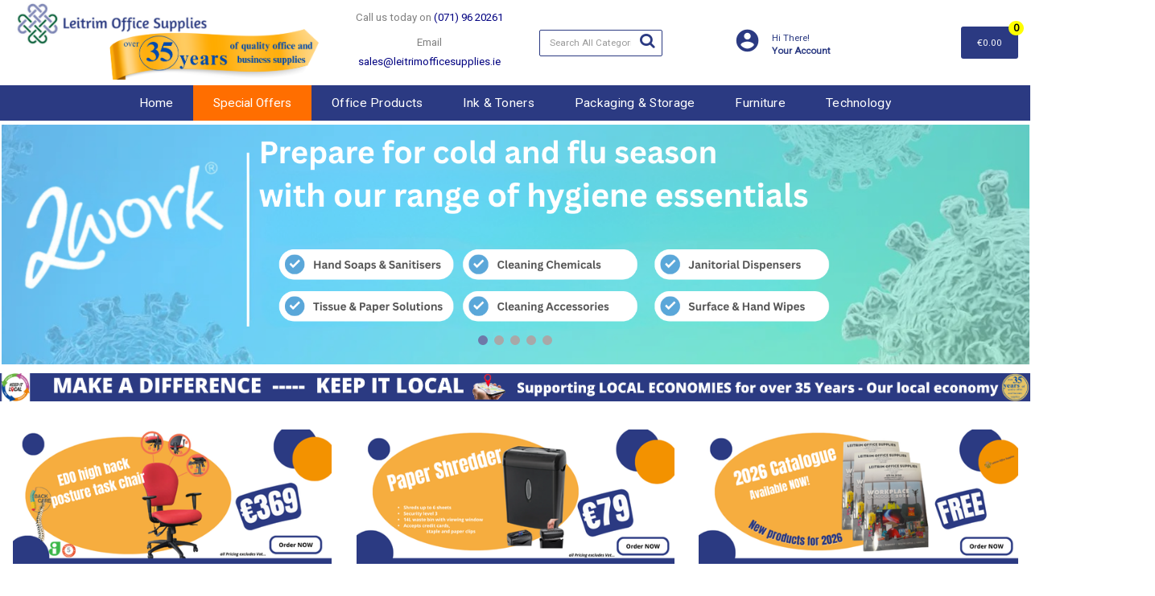

--- FILE ---
content_type: text/html; charset=UTF-8
request_url: https://www.leitrimofficesupplies.ie/
body_size: 54130
content:
<!DOCTYPE html>
<html lang="en-IE">
<head>
    <meta charset="utf-8">
    <meta name="alb" content="4">
        <!--SEO Meta Tags-->
    <title>Leitrim Office Supplies</title>
    <meta name="description" content="LEITRIM OFFICE SUPPLIES">
            <meta name="application-name" content="Leitrim Office Supplies"/>
        <meta name="csrf-token" content="EKrmNponVrbzCZ1s4fygZEtCZGecea1qHYTlmmt4">
    <meta name="idempotency-token" content="5VBQM3kdqOzEIog8E8rouktuGOMDinMdSBJdhbF5kI7UADM8iNL72zh1VZyPMioA">
    <meta name="keywords" content="">
    <meta name="currency" content="€">
    <meta name="currency_iso" content="EUR">
    <meta name="country" content="IE">
    <meta name="lang" content="en_ie"/>
    <meta name="blitz" content="mu-828a61bc-a033023c-c8623a71-ea8fbd04">
    <meta name="gr-sitekey" content="6Lde9b0UAAAAAK88kFk11QlBPYwFdjR9pyHbhEk-">
    <meta name="grecaptchasitekey" content="6LfX6fcpAAAAADKN9HFjlv42ujHjKxzsKdnuG-RW">
    <meta name="grecaptchasitekeyv3" content="6Ldk7b0UAAAAAKql_6lRVYhtbrFin4i5CVBA2iOD">
    <meta name="captcha-v3-all" content="" />
            <meta name="is_crawler" content="1">
        
    <link rel="preconnect" href="https://eu.evocdn.io" crossorigin>
    <link rel="dns-prefetch" href="https://eu.evocdn.io">

    <script src="https://www.leitrimofficesupplies.ie/custom-jstranslations"></script>

            <script src="https://www.google.com/recaptcha/api.js" async defer></script>
    
    <script>
        function onLoginModalSubmit(val) {
            $('.login-form-modal').submit();
        }
        function onLoginSubmit(val) {
            $('.login-form-inline').submit();
        }
    </script>
    <script>
        var EvoXLayerAddress = null;
        try {
            let addressJSON = 'null';
            EvoXLayerAddress = JSON.parse(addressJSON.replace(/&quot;/g,'"'));
        } catch (e) {
            console.log('EvoXLayer address error: ', e);
        }
        var EvoXLayer = function () {
            return {
                user: {
                    user_id: null,
                    customer_id: null,
                    role_id: '608',
                    name: "",
                    email: '',
                    company: "",
                    account_company: "",
                    phone: '',
                    cell: '',
                    account_number: "",
                    seller_reference: "",
                    address: EvoXLayerAddress,
                                                        },
                app: {
                                        erp: '',
                                                        },
                session: {
                    default_branch: {"id":292,"branch_code":"MAIN","code":"MAIN","email":null,"name":"Leitrim Office Supplies","phone":"071 96 20261","company_number":null,"address":{"code":null,"title":null,"line_1":"Leitrim Town","line_2":null,"line_3":null,"city":"Carrick On Shannon","state":"Leitrim","zip":"N41 XW56","country":"IE"},"location":[],"email_admin":"accounts@leitrimofficesupplies.ie","email_invoice":"sales@leitrimofficesupplies.ie","email_order":"sales@leitrimofficesupplies.ie","email_return":"sales@leitrimofficesupplies.ie","email_sales":"sales@leitrimofficesupplies.ie","tax_number":null},
                    parent_branch: {},
                    account_manager: {},
                    account_managers: [],
                    cart: {
                        cart_id: 0
                    }
                }
            }
        }
    </script>
    <meta name="evo_timezone" content="Europe/Dublin" />
<meta name="evo_date_format" content="DD/MM/YYYY"/>
<meta name="evo_time_format" content="hh:mm:ss A"/>
<meta name="evo_datetime_format" content="DD/MM/YYYY hh:mm:ss A"/>
<meta name="evox_trace_id" content="ZEP6MEyr53bf5f3a5f8a09c4e84e56b4607cd529" />

    <!-- Canonical URL -->
            <link rel="canonical" href="https://www.leitrimofficesupplies.ie"/>
    
    
            <meta name="robots" content="noodp">
        
    

    
            <!--Mobile Specific Meta Tag-->
    <meta name="viewport" content="width=device-width, initial-scale=1.0, maximum-scale=1.0, user-scalable=no"/>


    <!--Fonts-->
    <script src="https://cdnjs.cloudflare.com/ajax/libs/webfont/1.6.28/webfontloader.js" integrity="sha512-v/wOVTkoU7mXEJC3hXnw9AA6v32qzpknvuUF6J2Lbkasxaxn2nYcl+HGB7fr/kChGfCqubVr1n2sq1UFu3Gh1w==" crossorigin="anonymous" referrerpolicy="no-referrer"></script><script>WebFont.load({google: {families: ["Roboto","Noto+Sans:regular", "Material Icons"]},timeout: 10000});</script>

    <!--Favicon-->
    <link rel="shortcut icon" href="/favicon.ico" type="image/x-icon">
    <link rel="icon" href="/favicon.ico" type="image/x-icon">

    
    <script language="javascript">
        var owl_carousels = {};
        var MasterSliders = [];
        var videoPopup = [];
        var trans = {
            "min_oq_title": "Minimum order quantity",
            "min_oq_text": "The minimum order amount is #item_minimum_order#.&lt;br&gt;You require to have a minimum quantity of #item_minimum_order# in your basket.",
            "min_oq_text_prompt": "This product has a minimum order quantity rule of #item_minimum_order#.&lt;br&gt;Removing this element will remove all occurrences of the product in the basket.&lt;br&gt;Do you wish to proceed?",
            "min_mq_title": "Minimum multiple quantity",
            "min_mq_text": "The minimum multiple quantity is #item_minimum_order#.&lt;br&gt;Please order in multiples of #item_minimum_order#.",
            "min_mq_text_custom": "The minimum quantity is #item_minimum_order#.&lt;br&gt;Please order in increments of #item_multiple_order#.",
            "min_oq_yes": "Yes, remove them",
            "min_oq_no": "No, keep all",
            "max_oq_title": "Maximum order quantity",
            "max_oq_text": "The maximum order amount is #item_maximum_order#.&lt;br&gt;You currently have #item_maximum_order_current_qty# in your basket.",
            "code": "product code",
            "product": "product",
            "products": "products",
            "callofforder": "Call-Off Order",
            "rewards": "Rewards Points",
            "points": "points",
            "reward_redeemed": "Points Deducted",
            "reward_accumulated": "Points Balance",
            "selectpricetitle": "Price is not valid",
            "selectpricetext": "Please, select a price for the item.",
        };

        var $evodata = {
            pickup: {
                is_pickup: 0,
                branch_code: '0',
                branch_locations: 0,
                branch_id: 292,
                cart_open: 0,
            },
            inventory: {
                supplier: 0,
                erp: 1,
                evo: 1,
                provider: '',
                shipment_type: '',
            },
            branches: [],
            events: {
                widgets: {
                    subscription_products: {
                        order: {
                            success: null,
                            failed: null
                        }
                    },
                },
                search: {
                    success: null,
                    no_results: null,
                    load_filters: null
                },
                cookies: {
                    set: null
                },
                quote: {
                    sent: null,
                    failed: null
                },
                cart: {
                    load: {
                        success: null
                    },
                    add: {
                        success: null
                    },
                    total: {
                        update: null
                    },
                    remove: {
                        success: null
                    }
                },
                checkout: {
                    accountoptions: {
                        load: null
                    },
                    contactdetails: {
                        load: null
                    },
                    deliverydetails: {
                        load: null
                    },
                    deliveryoptions: {
                        load: null
                    },
                    paymentmethods: {
                        load: null
                    }
                },
                dds: {
                    specs: {
                        success: null,
                        failed: null
                    }
                },
                live: {
                    pricing: {
                        done: null
                    },
                    inventory: {
                        done: null
                    }
                },
                contact: {
                    form: {
                        sent: null,
                        failed: null
                    }
                },
                product: {
                    quickview: {
                        success: null,
                        failed: null
                    },
                    quicklist: {
                        add: {
                            success: null,
                            failed: null
                        },
                        remove: {
                            success: null,
                            failed: null
                        },
                        success: null, // left for backwards compatibility
                        failed: null, // left for backwards compatibility
                    },
                    configuration: {
                        success: null,
                        failed: null
                    },
                    variants: {
                        success: null,
                        failed: null
                    },
                    loadmore: {
                        success: null,
                        failed: null
                    },
                    recentlyviewed: {
                        success: null,
                        failed: null
                    },
                    contractitems: {
                        success: null,
                        failed: null
                    },
                },
                branchfinder: {
                    search: {
                        success: null,
                        failed: null
                    }
                },
                register: {
                    checkout: {
                        success: false
                    },
                    form: {
                        success: false
                    },
                    thankyou: {
                        success: false
                    }
                },
                log_in: {
                    success: false,
                    recaptcha: {
                        disabled: false
                    }
                },
                calculator: {
                    load: {
                        success: null
                    },
                },
            },
            products: {
                merchandising: {},
                related: {},
                list: {},
                calculator: {},
                lastviewedproducts: {},
                contractitems: {},
            },
            settings: {
                tax: {
                    include: 2
                },
                quotes: {
                    version: 1,
                },
                cart: {
                    limit: 0
                },
                pagination: 0,
                enforce_stock_in_current_branch: "0",
                storesettings: {
                    logolight: "https://eu.evocdn.io/dealer/1237/content/media/Logo.png",
                    logodark: "",
                    badges_limit: "2",
                },
                decimal_limit: 1,
                enforce_contract: 0
            },
            features: {
                multiple_account_orders: 0,
                livedata: 1,
                live_rewards: {
                    enabled: 0,
                    points: 0,
                },
                live_pricing_badges: 0,
                erp_supports_offline_products: 0,
                prereleases: {
                    tims_will_call_live_price: 0,
                    horizon_tier_pricing: 0,
                    quicklists_v2: 1,
                    // DDMS Provider with pre-release
                    ddms_swaps_price_with_original_info: 1,
                    cart_update: 1,
                    approver_rejection_comment: 1,
                }
            },
            cookiesPreferences: {
                cookieManager: false,
                cookies: {
                    website_cookies: false,
                }
            }
        };

    </script>

    <link media="all" type="text/css" rel="stylesheet" href="https://www.leitrimofficesupplies.ie/resources/themes/marta/assets/build/plugins/owl-carousel/css/owl.carousel.70f2342b.min.css?v=1768555853">
<link media="all" type="text/css" rel="stylesheet" href="https://www.leitrimofficesupplies.ie/resources/themes/marta/assets/build/plugins/masterslider/style/masterslider.marta.b6659f40.min.css?v=1768555853">
<link media="all" type="text/css" rel="stylesheet" href="https://www.leitrimofficesupplies.ie/resources/themes/marta/assets/build/css/styles.6ca02a49.min.css?v=1768555853">

    <link rel='stylesheet' id='dealerThemeOptions' href='https://eu.evocdn.io/dealer/1237/assets/css/styles_1237_v1723732956.css' type='text/css' media='all' />
                <link rel="stylesheet" href='/resources/themes/marta/assets/build/css/myaccount_v2.d79d7164.min.css?v=1768555853' type="text/css"></link>
        <link rel='stylesheet' id='schemaCSSBlock' href='https://www.leitrimofficesupplies.ie/resources/themes/marta/assets/theme_settings/11/cssblock.css?v=1768555654' type='text/css' media='all' />
    
    <link rel='stylesheet' id='devCSSBlock' href='https://eu.evocdn.io/dealer/1237/assets/css/styles_1237_devcssblock_v1723732956.css' type='text/css' media='all' />
    
    <link rel='stylesheet' id='dealerCSSBlock' href='https://eu.evocdn.io/dealer/1237/assets/css/styles_1237_cssblock_v1723732956.css' type='text/css' media='all' />

    
    
    
    
    
    <link rel="icon" type="image/png" href="https://eu.evocdn.io/dealer/1237/content/media/favicon-32x32.png" sizes="32x32" />
<link rel="icon" type="image/png" href="https://eu.evocdn.io/dealer/1237/content/media/favicon-16x16.png" sizes="16x16" />

    
    <!--[if lt IE 10]>
          <style>
            
    .cd-dropdown-content .cd-secondary-dropdown > li {
      display: inline;
      float: left;
    }

    .toolbar .shopping-tools-wrapper > .dropdown {
      display: inline;
    }
    .toolbar .shopping-tools-wrapper a.quickordertoggle {
      display: inline;
    }
    header .header-full .search.widgetsearch {
      margin: 18px 0;
    }

    .toolbar .account-btn + .dropdown-menu::after {
      left: 139px;
    }
    .toolbar .account-btn + .dropdown-menu::before {
      left: 138px;
    }

    .itemsfound { margin-top: 7px; }
    .cat-tiles { margin-top: 15px; }


    i.material-icons.user-icon::before {
      content: none;
    }


    .pulse-loader { font-size: 2em; }
    .mask { top: 20em; left: 45%; }
    .mini-shopping-cart .cart-totals .content_loading .loader { margin: 15% 36%; }
    .cart-totals .content_loading .loader { margin: 25% 32%; }
  </style>
<![endif]-->

    

    
    

            </head>
<body
    class="ex-home ex-loggedout ex-branch-292 ex-r-608 ex-t-0 ex-schema-martasupplies has-spinner-sharp-icon home loggedout martasupplies
 has-live-inventory loading-live-inventory  has-live-inventory-v2 has-myaccount-2

">
    <!-- Global site tag (gtag.js) - Google Analytics --> <script async src="https://www.googletagmanager.com/gtag/js?id=G-RS9XN1B8CW"></script> <script> window.dataLayer = window.dataLayer || []; function gtag(){dataLayer.push(arguments);} gtag('js', new Date()); gtag('config', 'G-RS9XN1B8CW'); </script>
<input type="hidden" id="ga_app_enabled" name="ga_app_enabled" value="false">
<input type="hidden" id="ga_consent_managed_externally" name="ga_consent_managed_externally" value="false">

<script>
// send Google Analytics consent update
function sendGAConsentUpdate(){
    if (window.GA_CONSENT_MANAGED_EXTERNALLY) {
        console.log('GA4 skipped - consent managed externally');
        document.getElementById('ga_consent_managed_externally').value = 'true';
        return;
    }

    if (document.cookie.indexOf('user_cookie_preferences') != -1) {
        var cookie = document.cookie.split('; ');
        var cookie_prefs = cookie.filter(function (row) {
        return row.indexOf('user_cookie_preferences') == 0;
        })[0];
        var cookieValue = cookie_prefs.split('=')[1];

        var allCookieValues = JSON.parse(cookieValue);
        var cookieConsentUpdateData = {};

        for (var cookie in allCookieValues){
            switch(cookie) {
                case 'google_analytics':
                    var consentType = allCookieValues[cookie] ? 'granted' : 'denied';
                    cookieConsentUpdateData['analytics_storage'] = consentType;
                    break;
                case 'google_ads':
                    var consentType = allCookieValues[cookie] ? 'granted' : 'denied';
                    cookieConsentUpdateData['ad_storage'] = consentType;
                    cookieConsentUpdateData['ad_user_data'] = consentType;
                    cookieConsentUpdateData['ad_personalization'] = consentType;
                    break;
                case 'personalisation':
                    var consentType = allCookieValues[cookie] ? 'granted' : 'denied';
                    cookieConsentUpdateData['personalization_storage'] = consentType;
                    break;
                default:
            }
        }

        if (Object.keys(cookieConsentUpdateData).length) {
            window.dataLayer = window.dataLayer || [];
            function gtag(){dataLayer.push(arguments);}

            // Always grant necessary functionality and security storage
            cookieConsentUpdateData['functionality_storage'] = 'granted';
            cookieConsentUpdateData['security_storage'] = 'granted';

            //send consent update to Google Analytics
            gtag('consent', 'update', cookieConsentUpdateData);
        }
    }
}
sendGAConsentUpdate();
</script>

<input type="hidden" name="store_base_url" value="https://www.leitrimofficesupplies.ie">
    <input type="hidden" name="eircode_required" value="1">

<input type="hidden" id="auth0" value="">



    <input type="hidden" id="search_term" value="">



<script type="text/javascript">
    //INIT mini cart
    var $mini_cart = [];
    var $q_item;
    var $displayheaderminicart = '1';
    var $displaysearchminicart = '1';
    var $globalCurrency = '€';
    var $globalCurrencyISO = 'EUR';

            $q_item = {};
        $q_item.cart_count = 0;
        $q_item.langcart = "basket";
        $q_item.cart_total = "0.00";
        $q_item.badges = [];
        $q_item.currency = "€";
        $q_item.rooturl = "https://www.leitrimofficesupplies.ie";
        $mini_cart[0] = $q_item;
    
</script>


<!--Header-->
<header>
  
  
  
  
  <div class="header-full">
                                <div class="container headersection-1 ">
                                <div class="row vertical-align row-1">
                                                                      <div class="col col-sm-4 col-md-4 col-lg-4 contentblock_container" id="contentblock_285583">
                  <div class="">
  <p><a href="https://www.leitrimofficesupplies.ie/"><img src="https://eu.evocdn.io/dealer/1237/content/media/Logo/Letrimlogo352.png" alt="" width="951" height="238" /></a></p>
</div>

                </div>
                                                                          <div class="col col-sm-2 col-md-2 col-lg-2 contentblock_container" id="contentblock_198617">
                  <div class="">
  <p style="text-align: center;"><span style="font-size: 10pt;"><span style="color: #808080;">Call us today on <span style="color: #008000;"><span style="color: #000080;">(071) 96 20261</span></span></span></span></p>
<p style="text-align: center;"><span style="font-size: 10pt;"><span style="color: #808080;">Email <span style="color: #000080;">sales@leitrimofficesupplies.ie</span></span></span></p>
</div>

                </div>
                                                                          <div class="col col-sm-2 col-md-2 col-lg-2 search_container" id="search_782">
                  <div class="widgetsearch search ">

<section class="search ">
  <div class="searchlist">
    <!--Search Form-->
      <form class="search-form closed" method="get" role="form" action="/search" autocomplete="off" onsubmit="searchloader(event)">
                      <div class="form-container">
            <div class="form-group" style="">
                            <div class="" id="searchtags" style="display: block; width: 100%;">

                <div class="searchtable">
                  <div class="">
                      
                      <div class="ajax-search relsearch">
                                                <button type="submit" aria-label="Submit search form"><i class="fa fa-search"></i></button>
                                                <input type="hidden" class="resultscharlimit" value="auto">
                                                <input type="text" class="form-control  searchlist_hd   ajax-search-control " name="query" required placeholder="Search All Categories" aria-label="Search All Categories">
                        <div class="ajax-results"></div>
                        </div>
                      </div>

                    </div>

                  </div>
                  
              </div>
            </div>
          </form>
        </div>

  </section>

</div>

                </div>
                                                                          <div class="col col-sm-2 col-md-2 col-lg-2 shoppingtools_container" id="shoppingtools_198619">
                  <!--Shopping tools-->
<div class="toolbar ">
  <div class="shopping-tools-wrapper st-login st-quicklist" data-selectedtools="2" style=" justify-content:flex-end ">
    
          
              <div class="dropdown">
          
          <a class="account-btn btn-outlined-invert logged-out" data-toggle="dropdown" aria-haspopup="true" href="#" title="Your Account" alt="Your Account">
            <!--[if !IE]> --><i class="material-icons user-icon"></i><!-- <![endif]-->
            <!--[if lt IE 10]><i class="material-icons user-icon">&#xE853;</i><![endif]-->
            <span>
              <span class="welcome-message line1">Hi There!</span><br>
              <span class="welcome-message line2"><strong>Your Account</strong></span>
              <i class="fa fa-caret-down arrow-your-account"></i>
            </span>
          </a>
          <div class="dropdown-menu account-dropdown">
            <div class="arrow_box"></div>
            <span class="overlap" style="left: 0px;"></span>
                        <div class="form-group pointer" data-toggle="modal" data-target="#loginModal">
              <a href="javascript:;">Sign in</a>
              <div class="description">View your account</div>
            </div>
                                    <div class="signin_register pointer" onclick="location.href='https://www.leitrimofficesupplies.ie/register'">
              <a href="https://www.leitrimofficesupplies.ie/register">Create an account</a>
                            <div class="description">Get more out of Leitrim Office Supplies</div>
                          </div>
                                  </div>
        </div>
          
    
    
    
    
  </div>
</div>
<!-- End Shopping tools-->

                </div>
                                                                          <div class="col col-sm-2 col-md-2 col-lg-2 minicart_container" id="minicart_786">
                  <!--googleoff: all-->
<!--Minicart-->
<script type="text/javascript">
//INIT SHORT cart
$displayheaderminicart = '1';
$displaysearchminicart = '1';
</script>



      <div class="toolbar " style="text-align: right">
      <input type="hidden" id="show_tax" value="2">
      <input type="hidden" id="gb_store"  value="1" >
        <div class="cart-btn  no-items " data-nosnippet>
            <a class="btn btn-outlined-invert headermini"  href="/cart">
              <i class="fa fa-shopping-bag"></i><span class="minicart_count">0</span>
                                                <b class="minicart_total">€0.00</b>
                                          </a>

                          <!--Cart Dropdown-->
                            <div class="cart-dropdown" style="">
                <div class="arrow_box">
                  <span class="overlap"></span><!--Small rectangle to overlap Cart button-->
                                      <div class="header group">
                      <i class="fa fa-shopping-bag"></i> <span class="minicart_count"></span> <span class="productstype">products</span> <span class="in-your-cart">in your basket</span><span class="to-quote">to quote</span>
                                                  <a class="btn btn-default to-checkout"  href="/checkout" >
                                 Checkout                             </a>
                                                                </div>
                                    <div class="cart-resume">
                    <div class="body">
                                              <div class="cart-noresults">Ooops no items were found.<br>Try something else.</div>
                                            <table class="minicart"></table>
                    </div>
                                        <div class="promotion_discount">
                      <div class="row">
                        <div class="col-xs-6" style="padding-right: 0.5em;">
                          
                          <input type="text" autocomplete="false" id="coupon_code" name="coupon_code" class="form-control coupon_code" placeholder="Enter coupon code">
                        </div>
                        <div class="col-xs-6" style="padding-left: 0.5em;">
                          <button type="button" data-url="/cart/applycoupon" class="form-control btn btn-default btn-sm coupon_apply">
                            <i class="fa fa-cut fa-fw"></i>
                            <i class="fa fa-cog fa-spin fa-fw hide"></i>
                            Apply coupon
                          </button>
                        </div>
                      </div>
                      <div class="row">
                        <div class="col-xs-12">
                          <div class="alert alert-warning promotion_discount_result"></div>
                          <div class="alert alert-success promotion_discount_result"><span class="message"></span> <i class='fa fa-check-circle'></i></div>
                        </div>
                      </div>
                    </div>
                                        <div class="softgraybackground mini-shopping-cart">
                      <div class="cart-sidebar">
                        <div class="cart-totals">
                                                                                    <div class="cart-search">
                                
                                <input class="form-control input-sm cart-search-input" type="text" value="" placeholder="Search basket"  aria-label="Search basket">
                              </div>
                                                                                <div class="contentcart_error_message">
                            <div class="ccem_title"></div>
                            <div class="ccem_text"></div>
                            <div class="ccem_buttons">
                              <a class="btn btn-default btn-sm okbtn" href="javascript:$('.contentcart_error_message').fadeOut('slow'); $('.cart-sidebar .cart-totals').removeClass('displaying-error-message');">Ok</a>
                              <a class="btn btn-default btn-sm yesbtn" href="javascript:;"></a>
                              <a class="btn btn-default btn-sm nobtn" href="javascript:$('.contentcart_error_message').fadeOut('slow'); $('.cart-sidebar .cart-totals').removeClass('displaying-error-message');"></a>
                            </div>
                          </div>
                          <div class="content_loading"><div class="loader"><div class="pulse-loader">Loading…</div></div></div>

                                                    <div id="minicart-table-totals-placeholder"></div>
                          
                        </div>
                      </div>
                    </div>
                    <div class="footer group ">
                      
                      <div class="buttons col-xs-6 to-cart-wrapper">
                        <a class="btn btn-default btn-outlined-invert btn-block to-cart" href="/cart">To basket</a>
                      </div>
                      <div class="buttons col-xs-12 to-quote-wrapper">
                          <a class="btn btn-default btn-outlined-invert btn-block to-quote" href="/cart">Quote Me</a>
                      </div>
                                              <div class="total col-xs-6">
                            <a class="btn btn-default btn-outlined-invert btn-block to-checkout"  href="/checkout" >
                                 Checkout                             </a>
                        </div>
                                          </div>
                  </div><!--cart-resume Close-->
                </div><!--arrow_box Close-->
              </div><!--Cart Dropdown Close-->

                  </div>
    </div>
  
<!-- End mini cart-->
<!--googleon: all-->

                </div>
                                    </div>
                  </div>
                                          <div class="container-fluid headersection-2 ">
                                <div class="row row-2">
                                                                      <div class="col col-sm-12 col-md-12 col-lg-12 headermenu_container" id="headermenu_151172">
                  <!--Main Menu-->

  <nav class="menu expanded hide-mobile ">
    <div class="catalog-block">
        <ul class="catalog">

                                    <!-- 1st level -->
              
              <li class="  ">
                                  <a href=" https://www.leitrimofficesupplies.ie " data-url="https://www.leitrimofficesupplies.ie">
                    Home
                  </a>
                                                          <!-- 1st level -->
              
              <li class="  ">
                                  <a href=" https://www.leitrimofficesupplies.ie/special-offers " data-url="https://www.leitrimofficesupplies.ie/special-offers">
                    Special Offers
                  </a>
                                                          <!-- 1st level -->
              
              <li class="  has-submenu  ">
                                  <a href=" javascript:; " data-url="https://www.leitrimofficesupplies.ie/office-supplies">
                    Office Products
                  </a>
                                                  <ul class="submenu">
                    <!-- 2nd level -->
                    <div class="container submenucontainer" style="height: 500px;">
                                          <li class=" has-submenu     ">
                                                  <a  href="https://www.leitrimofficesupplies.ie/adhesives-and-tapes" >Adhesives &amp; Tapes</a>
                                                                          <ul>
                                                                                              <li class="">
                                    <a  href="https://www.leitrimofficesupplies.ie/adhesive-tape" >Adhesive Tape</a>
                                  </li>
                                                                                                                              <li class="">
                                    <a  href="https://www.leitrimofficesupplies.ie/tape-dispensers" >Tape Dispensers</a>
                                  </li>
                                                                                                                              <li class="">
                                    <a  href="https://www.leitrimofficesupplies.ie/glues" >Glues</a>
                                  </li>
                                                                                                                              <li class="">
                                    <a  href="https://www.leitrimofficesupplies.ie/adhesive-pads-and-tack" >Adhesive Pads &amp; Tack</a>
                                  </li>
                                                                                                                              <li class="">
                                    <a  href="https://www.leitrimofficesupplies.ie/adhesives-and-tapes.html" >View all....</a>
                                  </li>
                                                                                      </ul>
                                              </li>
                                          <li class=" has-submenu     ">
                                                  <a  href="https://www.leitrimofficesupplies.ie/staplers-and-punches" >Staplers &amp; Punches</a>
                                                                          <ul>
                                                                                              <li class="">
                                    <a  href="https://www.leitrimofficesupplies.ie/manual-staplers" >Manual Staplers</a>
                                  </li>
                                                                                                                              <li class="">
                                    <a  href="https://www.leitrimofficesupplies.ie/staples" >Staples</a>
                                  </li>
                                                                                                                              <li class="">
                                    <a  href="https://www.leitrimofficesupplies.ie/pliers-and-tackers" >Pliers &amp; Tackers</a>
                                  </li>
                                                                                                                              <li class="">
                                    <a  href="https://www.leitrimofficesupplies.ie/hole-punches" >Hole Punches</a>
                                  </li>
                                                                                                                              <li class="">
                                    <a  href="https://www.leitrimofficesupplies.ie/staplers-and-punches.html" >View all...</a>
                                  </li>
                                                                                      </ul>
                                              </li>
                                          <li class=" has-submenu     ">
                                                  <a  href="https://www.leitrimofficesupplies.ie/files-pockets-and-binders" >Files, Pockets &amp; Binders</a>
                                                                          <ul>
                                                                                              <li class="">
                                    <a  href="https://www.leitrimofficesupplies.ie/lever-arch-files" >Lever Arch Files</a>
                                  </li>
                                                                                                                              <li class="">
                                    <a  href="https://www.leitrimofficesupplies.ie/ring-binders" >Ring Binders</a>
                                  </li>
                                                                                                                              <li class="">
                                    <a  href="https://www.leitrimofficesupplies.ie/document-wallets" >Document Wallets</a>
                                  </li>
                                                                                                                              <li class="">
                                    <a  href="https://www.leitrimofficesupplies.ie/punched-pockets" >Punched Pockets</a>
                                  </li>
                                                                                                                              <li class="">
                                    <a  href="https://www.leitrimofficesupplies.ie/files-pockets-and-binders.html" >View all...</a>
                                  </li>
                                                                                      </ul>
                                              </li>
                                          <li class=" has-submenu     ">
                                                  <a  href="https://www.leitrimofficesupplies.ie/writing-instruments" >Writing Instruments</a>
                                                                          <ul>
                                                                                              <li class="">
                                    <a  href="https://www.leitrimofficesupplies.ie/ballpoint-and-rollerball-pens" >Ballpoint &amp; Rollerball Pens</a>
                                  </li>
                                                                                                                              <li class="">
                                    <a  href="https://www.leitrimofficesupplies.ie/office-pencils" >Office Pencils</a>
                                  </li>
                                                                                                                              <li class="">
                                    <a  href="https://www.leitrimofficesupplies.ie/correction-media" >Correction Media</a>
                                  </li>
                                                                                                                              <li class="">
                                    <a  href="https://www.leitrimofficesupplies.ie/rulers" >Rulers</a>
                                  </li>
                                                                                                                              <li class="">
                                    <a  href="https://www.leitrimofficesupplies.ie/writing-instruments.html" >View all...</a>
                                  </li>
                                                                                      </ul>
                                              </li>
                                          <li class=" has-submenu     ">
                                                  <a  href="https://www.leitrimofficesupplies.ie/paper-and-card" >Paper &amp; Card</a>
                                                                          <ul>
                                                                                              <li class="">
                                    <a  href="https://www.leitrimofficesupplies.ie/plain-paper" >Plain Paper</a>
                                  </li>
                                                                                                                              <li class="">
                                    <a  href="https://www.leitrimofficesupplies.ie/card" >Card</a>
                                  </li>
                                                                                                                              <li class="">
                                    <a  href="https://www.leitrimofficesupplies.ie/listing-paper" >Listing Paper</a>
                                  </li>
                                                                                                                              <li class="">
                                    <a  href="https://www.leitrimofficesupplies.ie/specialist-papers" >Specialist Papers</a>
                                  </li>
                                                                                                                              <li class="">
                                    <a  href="https://www.leitrimofficesupplies.ie/paper-and-card.html" >View all...</a>
                                  </li>
                                                                                      </ul>
                                              </li>
                                          <li class=" has-submenu     ">
                                                  <a  href="https://www.leitrimofficesupplies.ie/envelopes" >Envelopes</a>
                                                                          <ul>
                                                                                              <li class="">
                                    <a  href="https://www.leitrimofficesupplies.ie/plain-envelopes" >Plain Envelopes</a>
                                  </li>
                                                                                                                              <li class="">
                                    <a  href="https://www.leitrimofficesupplies.ie/window-envelopes" >Window Envelopes</a>
                                  </li>
                                                                                                                              <li class="">
                                    <a  href="https://www.leitrimofficesupplies.ie/padded-bags" >Padded Bags</a>
                                  </li>
                                                                                                                              <li class="">
                                    <a  href="https://www.leitrimofficesupplies.ie/internal-envelopes" >Internal Envelopes</a>
                                  </li>
                                                                                                                              <li class="">
                                    <a  href="https://www.leitrimofficesupplies.ie/envelopes.html" >View all...</a>
                                  </li>
                                                                                      </ul>
                                              </li>
                                          <li class=" has-submenu     ">
                                                  <a  href="https://www.leitrimofficesupplies.ie/desktop-accessories" >Desktop Accessories</a>
                                                                          <ul>
                                                                                              <li class="">
                                    <a  href="https://www.leitrimofficesupplies.ie/letter-trays" >Letter Trays</a>
                                  </li>
                                                                                                                              <li class="">
                                    <a  href="https://www.leitrimofficesupplies.ie/magazine-files" >Magazine Files</a>
                                  </li>
                                                                                                                              <li class="">
                                    <a  href="https://www.leitrimofficesupplies.ie/mouse-mats" >Mouse Mats</a>
                                  </li>
                                                                                                                              <li class="">
                                    <a  href="https://www.leitrimofficesupplies.ie/wrist-rests" >Wrist Rests</a>
                                  </li>
                                                                                                                              <li class="">
                                    <a  href="https://www.leitrimofficesupplies.ie/desktop-accessories.html" >View all...</a>
                                  </li>
                                                                                      </ul>
                                              </li>
                                          <li class=" has-submenu     ">
                                                  <a  href="https://www.leitrimofficesupplies.ie/books-pads-and-forms" >Books, Pads &amp; Forms</a>
                                                                          <ul>
                                                                                              <li class="">
                                    <a  href="https://www.leitrimofficesupplies.ie/duplicate-books" >Duplicate Books</a>
                                  </li>
                                                                                                                              <li class="">
                                    <a  href="https://www.leitrimofficesupplies.ie/triplicate-books" >Triplicate Books</a>
                                  </li>
                                                                                                                              <li class="">
                                    <a  href="https://www.leitrimofficesupplies.ie/shorthand-pads" >Shorthand Pads</a>
                                  </li>
                                                                                                                              <li class="">
                                    <a  href="https://www.leitrimofficesupplies.ie/repositional-notes" >Repositional Notes</a>
                                  </li>
                                                                                                                              <li class="">
                                    <a  href="https://www.leitrimofficesupplies.ie/books-pads-and-forms.html" >View all...</a>
                                  </li>
                                                                                      </ul>
                                              </li>
                                          <li class=" has-submenu     ">
                                                  <a  href="https://www.leitrimofficesupplies.ie/labels" >Labels</a>
                                                                          <ul>
                                                                                              <li class="">
                                    <a  href="https://www.leitrimofficesupplies.ie/address-labels" >Address Labels</a>
                                  </li>
                                                                                                                              <li class="">
                                    <a  href="https://www.leitrimofficesupplies.ie/printed-parcel-labels" >Printed Parcel Labels</a>
                                  </li>
                                                                                                                              <li class="">
                                    <a  href="https://www.leitrimofficesupplies.ie/cd-dvd-labels" >CD/DVD Labels</a>
                                  </li>
                                                                                                                              <li class="">
                                    <a  href="https://www.leitrimofficesupplies.ie/file-spine-labels" >File Spine Labels</a>
                                  </li>
                                                                                                                              <li class="">
                                    <a  href="https://www.leitrimofficesupplies.ie/files-pockets-and-binders.html" >View all...</a>
                                  </li>
                                                                                      </ul>
                                              </li>
                                        </div>
                  </ul>
                                          <!-- 1st level -->
              
              <li class="  has-submenu  ">
                                  <a href=" javascript:; " data-url="https://www.leitrimofficesupplies.ie/office-supplies">
                    Ink &amp; Toners
                  </a>
                                                  <ul class="submenu">
                    <!-- 2nd level -->
                    <div class="container submenucontainer" style="height: 500px;">
                                          <li class=" has-submenu     ">
                                                  <a  href="https://www.leitrimofficesupplies.ie/inkjet-supplies" >Inkjet Supplies</a>
                                                                          <ul>
                                                                                              <li class="">
                                    <a  href="https://www.leitrimofficesupplies.ie/solid-ink-sticks" >Solid Ink Sticks</a>
                                  </li>
                                                                                                                              <li class="">
                                    <a  href="https://www.leitrimofficesupplies.ie/inkjet-cartridges" >Inkjet Cartridges</a>
                                  </li>
                                                                                                                              <li class="">
                                    <a  href="https://www.leitrimofficesupplies.ie/print-pack" >Print Pack</a>
                                  </li>
                                                                                      </ul>
                                              </li>
                                          <li class=" has-submenu     ">
                                                  <a  href="https://www.leitrimofficesupplies.ie/laser-supplies" >Laser Supplies</a>
                                                                          <ul>
                                                                                              <li class="">
                                    <a  href="https://www.leitrimofficesupplies.ie/waste-toner-collector" >Waste Toner Collector</a>
                                  </li>
                                                                                                                              <li class="">
                                    <a  href="https://www.leitrimofficesupplies.ie/printer-imaging-units" >Printer Imaging Units</a>
                                  </li>
                                                                                                                              <li class="">
                                    <a  href="https://www.leitrimofficesupplies.ie/toner" >Toner</a>
                                  </li>
                                                                                      </ul>
                                              </li>
                                          <li class=" has-submenu     ">
                                                  <a  href="https://www.leitrimofficesupplies.ie/category/1000001-other" >Other</a>
                                                                          <ul>
                                                                                              <li class="">
                                    <a  href="https://www.leitrimofficesupplies.ie/printer-ribbons" >Printer Ribbons</a>
                                  </li>
                                                                                                                              <li class="">
                                    <a  href="https://www.leitrimofficesupplies.ie/fax-supplies" >Fax Supplies</a>
                                  </li>
                                                                                      </ul>
                                              </li>
                                          <li class="    ">
                                                  <a  href="https://www.leitrimofficesupplies.ie/ink-and-toner-finder" >Ink &amp; Toner Finder</a>
                                                                      </li>
                                          <li class="  has-image   ">
                                                  <a  href="https://www.leitrimofficesupplies.ie/."  style="text-align:left;"><img src="https://eu.evocdn.io/dealer/1018/content/media/hero.png" title="Ink &amp; Toner" alt="Ink &amp; Toner"></a>
                                                                      </li>
                                        </div>
                  </ul>
                                          <!-- 1st level -->
              
              <li class="  has-submenu  ">
                                  <a href=" javascript:; " data-url="https://www.leitrimofficesupplies.ie/category/1000001-packaging-storage--mailing">
                    Packaging &amp; Storage
                  </a>
                                                  <ul class="submenu">
                    <!-- 2nd level -->
                    <div class="container submenucontainer" style="height: 500px;">
                                          <li class=" has-submenu     ">
                                                  <a  href="https://www.leitrimofficesupplies.ie/packing-materials" >Packing Materials</a>
                                                                          <ul>
                                                                                              <li class="">
                                    <a  href="https://www.leitrimofficesupplies.ie/stretchwrap" >Stretchwrap</a>
                                  </li>
                                                                                                                              <li class="">
                                    <a  href="https://www.leitrimofficesupplies.ie/shrink-wrap" >Shrink-Wrap</a>
                                  </li>
                                                                                                                              <li class="">
                                    <a  href="https://www.leitrimofficesupplies.ie/bubble-wrap" >Bubble Wrap</a>
                                  </li>
                                                                                                                              <li class="">
                                    <a  href="https://www.leitrimofficesupplies.ie/mailing-boxes" >Mailing Boxes</a>
                                  </li>
                                                                                                                              <li class="">
                                    <a  href="https://www.leitrimofficesupplies.ie/packing-materials.html" >View all...</a>
                                  </li>
                                                                                      </ul>
                                              </li>
                                          <li class=" has-submenu     ">
                                                  <a  href="https://www.leitrimofficesupplies.ie/mailroom" >Mailroom</a>
                                                                          <ul>
                                                                                              <li class="">
                                    <a  href="https://www.leitrimofficesupplies.ie/rubber-bands" >Rubber Bands</a>
                                  </li>
                                                                                                                              <li class="">
                                    <a  href="https://www.leitrimofficesupplies.ie/string-and-sisal" >String &amp; Sisal</a>
                                  </li>
                                                                                                                              <li class="">
                                    <a  href="https://www.leitrimofficesupplies.ie/mail-trolleys" >Mail Trolleys</a>
                                  </li>
                                                                                                                              <li class="">
                                    <a  href="https://www.leitrimofficesupplies.ie/mailing-pouches" >Mailing Pouches</a>
                                  </li>
                                                                                                                              <li class="">
                                    <a  href="https://www.leitrimofficesupplies.ie/mailroom.html" >View all...</a>
                                  </li>
                                                                                      </ul>
                                              </li>
                                          <li class=" has-submenu     ">
                                                  <a  href="https://www.leitrimofficesupplies.ie/archive-storage" >Storage</a>
                                                                          <ul>
                                                                                              <li class="">
                                    <a  href="https://www.leitrimofficesupplies.ie/storage-boxes" >Storage Boxes</a>
                                  </li>
                                                                                                                              <li class="">
                                    <a  href="https://www.leitrimofficesupplies.ie/storage-bags" >Storage Bags</a>
                                  </li>
                                                                                                                              <li class="">
                                    <a  href="https://www.leitrimofficesupplies.ie/transfer-box-files" >Transfer Box Files</a>
                                  </li>
                                                                                                                              <li class="">
                                    <a  href="https://www.leitrimofficesupplies.ie/storage-containers" >Storage Containers</a>
                                  </li>
                                                                                      </ul>
                                              </li>
                                          <li class=" has-submenu     ">
                                                  <a  href="https://www.leitrimofficesupplies.ie/envelopes" >Packaging Other</a>
                                                                          <ul>
                                                                                              <li class="">
                                    <a  href="https://www.leitrimofficesupplies.ie/gift-bags" >Gift Bags</a>
                                  </li>
                                                                                                                              <li class="">
                                    <a  href="https://www.leitrimofficesupplies.ie/padded-bags" >Padded Bags</a>
                                  </li>
                                                                                                                              <li class="">
                                    <a  href="https://www.leitrimofficesupplies.ie/other-envelopes" >Other Envelopes</a>
                                  </li>
                                                                                                                              <li class="">
                                    <a  href="https://www.leitrimofficesupplies.ie/wage-envelopes" >Wage Envelopes</a>
                                  </li>
                                                                                      </ul>
                                              </li>
                                        </div>
                  </ul>
                                          <!-- 1st level -->
              
              <li class="  has-submenu  ">
                                  <a href=" javascript:; " data-url="https://www.leitrimofficesupplies.ie/furniture">
                    Furniture
                  </a>
                                                  <ul class="submenu">
                    <!-- 2nd level -->
                    <div class="container submenucontainer" style="height: 500px;">
                                          <li class=" has-submenu     ">
                                                  <a  href="https://www.leitrimofficesupplies.ie/tables" >Tables</a>
                                                                          <ul>
                                                                                              <li class="">
                                    <a  href="https://www.leitrimofficesupplies.ie/meeting-tables" >Meeting Tables</a>
                                  </li>
                                                                                                                              <li class="">
                                    <a  href="https://www.leitrimofficesupplies.ie/classroom-tables" >Classroom Tables</a>
                                  </li>
                                                                                                                              <li class="">
                                    <a  href="https://www.leitrimofficesupplies.ie/boardroom-tables" >Boardroom Tables</a>
                                  </li>
                                                                                                                              <li class="">
                                    <a  href="https://www.leitrimofficesupplies.ie/canteen-tables" >Canteen Tables</a>
                                  </li>
                                                                                                                              <li class="">
                                    <a  href="https://www.leitrimofficesupplies.ie/tables.html" >View all...</a>
                                  </li>
                                                                                      </ul>
                                              </li>
                                          <li class=" has-submenu     ">
                                                  <a  href="https://www.leitrimofficesupplies.ie/storage" >Storage</a>
                                                                          <ul>
                                                                                              <li class="">
                                    <a  href="https://www.leitrimofficesupplies.ie/filing-cabinets" >Filing Cabinets</a>
                                  </li>
                                                                                                                              <li class="">
                                    <a  href="https://www.leitrimofficesupplies.ie/cupboards" >Cupboards</a>
                                  </li>
                                                                                                                              <li class="">
                                    <a  href="https://www.leitrimofficesupplies.ie/lockers" >Lockers</a>
                                  </li>
                                                                                                                              <li class="">
                                    <a  href="https://www.leitrimofficesupplies.ie/bookcases" >Bookcases</a>
                                  </li>
                                                                                                                              <li class="">
                                    <a  href="https://www.leitrimofficesupplies.ie/storage.html" >View all...</a>
                                  </li>
                                                                                      </ul>
                                              </li>
                                          <li class=" has-submenu     ">
                                                  <a  href="https://www.leitrimofficesupplies.ie/seating" >Seating</a>
                                                                          <ul>
                                                                                              <li class="">
                                    <a  href="https://www.leitrimofficesupplies.ie/office-chairs" >Office Chairs</a>
                                  </li>
                                                                                                                              <li class="">
                                    <a  href="https://www.leitrimofficesupplies.ie/stacking-chairs" >Stacking Chairs</a>
                                  </li>
                                                                                                                              <li class="">
                                    <a  href="https://www.leitrimofficesupplies.ie/reception-chairs" >Reception Chairs</a>
                                  </li>
                                                                                                                              <li class="">
                                    <a  href="https://www.leitrimofficesupplies.ie/visitors-chairs" >Visitors Chairs</a>
                                  </li>
                                                                                                                              <li class="">
                                    <a  href="https://www.leitrimofficesupplies.ie/seating.html" >View all...</a>
                                  </li>
                                                                                      </ul>
                                              </li>
                                          <li class=" has-submenu     ">
                                                  <a  href="https://www.leitrimofficesupplies.ie/screens" >Screens</a>
                                                                          <ul>
                                                                                              <li class="">
                                    <a  href="https://www.leitrimofficesupplies.ie/floor-standing-screens" >Floor Standing Screens</a>
                                  </li>
                                                                                                                              <li class="">
                                    <a  href="https://www.leitrimofficesupplies.ie/screen-accessories" >Screen Accessories</a>
                                  </li>
                                                                                      </ul>
                                              </li>
                                          <li class=" has-submenu     ">
                                                  <a  href="https://www.leitrimofficesupplies.ie/desking" >Desking</a>
                                                                          <ul>
                                                                                              <li class="">
                                    <a  href="https://www.leitrimofficesupplies.ie/office-desks" >Office Desks</a>
                                  </li>
                                                                                                                              <li class="">
                                    <a  href="https://www.leitrimofficesupplies.ie/pedestals" >Pedestals</a>
                                  </li>
                                                                                                                              <li class="">
                                    <a  href="https://www.leitrimofficesupplies.ie/reception-desks" >Reception Desks</a>
                                  </li>
                                                                                                                              <li class="">
                                    <a  href="https://www.leitrimofficesupplies.ie/computer-workstation" >Computer Workstation</a>
                                  </li>
                                                                                                                              <li class="">
                                    <a  href="https://www.leitrimofficesupplies.ie/desking.html" >View all...</a>
                                  </li>
                                                                                      </ul>
                                              </li>
                                        </div>
                  </ul>
                                          <!-- 1st level -->
              
              <li class="  has-submenu  ">
                                  <a href=" javascript:; " data-url="https://www.leitrimofficesupplies.ie/technology">
                    Technology
                  </a>
                                                  <ul class="submenu">
                    <!-- 2nd level -->
                    <div class="container submenucontainer" style="height: 500px;">
                                          <li class=" has-submenu     ">
                                                  <a  href="https://www.leitrimofficesupplies.ie/shredders" >Shredders</a>
                                                                          <ul>
                                                                                              <li class="">
                                    <a  href="https://www.leitrimofficesupplies.ie/personal-shredders" >Personal Shredders</a>
                                  </li>
                                                                                                                              <li class="">
                                    <a  href="https://www.leitrimofficesupplies.ie/department-shredders" >Department Shredders</a>
                                  </li>
                                                                                                                              <li class="">
                                    <a  href="https://www.leitrimofficesupplies.ie/desk-side-shredders" >Desk Side Shredders</a>
                                  </li>
                                                                                                                              <li class="">
                                    <a  href="https://www.leitrimofficesupplies.ie/shredder-waste-bags" >Shredder Waste Bags</a>
                                  </li>
                                                                                                                              <li class="">
                                    <a  href="https://www.leitrimofficesupplies.ie/shredders.html" >View all...</a>
                                  </li>
                                                                                      </ul>
                                              </li>
                                          <li class=" has-submenu     ">
                                                  <a  href="https://www.leitrimofficesupplies.ie/printers-and-scanners" >Printers &amp; Scanners</a>
                                                                          <ul>
                                                                                              <li class="">
                                    <a  href="https://www.leitrimofficesupplies.ie/colour-laser-printer--1" >Colour Laser Printer</a>
                                  </li>
                                                                                                                              <li class="">
                                    <a  href="https://www.leitrimofficesupplies.ie/inkjet-printer--1" >Inkjet Printer</a>
                                  </li>
                                                                                                                              <li class="">
                                    <a  href="https://www.leitrimofficesupplies.ie/3d-printers" >3D Printers</a>
                                  </li>
                                                                                                                              <li class="">
                                    <a  href="https://www.leitrimofficesupplies.ie/document-scanner" >Document Scanner</a>
                                  </li>
                                                                                                                              <li class="">
                                    <a  href="https://www.leitrimofficesupplies.ie/printers-and-scanners.html" >View all...</a>
                                  </li>
                                                                                      </ul>
                                              </li>
                                          <li class=" has-submenu     ">
                                                  <a  href="https://www.leitrimofficesupplies.ie/fax-machines" >Fax Machines</a>
                                                                          <ul>
                                                                                              <li class="">
                                    <a  href="https://www.leitrimofficesupplies.ie/inkjet-printer" >Inkjet Printer</a>
                                  </li>
                                                                                                                              <li class="">
                                    <a  href="https://www.leitrimofficesupplies.ie/mono-laser-printer" >Mono Laser Printer</a>
                                  </li>
                                                                                                                              <li class="">
                                    <a  href="https://www.leitrimofficesupplies.ie/colour-laser-printer" >Colour Laser Printer</a>
                                  </li>
                                                                                                                              <li class="">
                                    <a  href="https://www.leitrimofficesupplies.ie/dedicated-fax" >Dedicated Fax</a>
                                  </li>
                                                                                                                              <li class="">
                                    <a  href="https://www.leitrimofficesupplies.ie/fax-machines.html" >View all...</a>
                                  </li>
                                                                                      </ul>
                                              </li>
                                          <li class=" has-submenu     ">
                                                  <a  href="https://www.leitrimofficesupplies.ie/data-storage-media" >Data Storage Media</a>
                                                                          <ul>
                                                                                              <li class="">
                                    <a  href="https://www.leitrimofficesupplies.ie/usb-memory-sticks" >USB Memory Sticks</a>
                                  </li>
                                                                                                                              <li class="">
                                    <a  href="https://www.leitrimofficesupplies.ie/data-cartridges" >Data Cartridges</a>
                                  </li>
                                                                                                                              <li class="">
                                    <a  href="https://www.leitrimofficesupplies.ie/flash-memory-sticks" >Flash Memory Sticks</a>
                                  </li>
                                                                                                                              <li class="">
                                    <a  href="https://www.leitrimofficesupplies.ie/cd-dvd-and-blu-ray-disks" >CD, DVD &amp; Blu-Ray Disks</a>
                                  </li>
                                                                                                                              <li class="">
                                    <a  href="https://www.leitrimofficesupplies.ie/data-storage-media.html" >View all...</a>
                                  </li>
                                                                                      </ul>
                                              </li>
                                          <li class=" has-submenu     ">
                                                  <a  href="https://www.leitrimofficesupplies.ie/meeting-and-exhibition--1" >Meeting &amp; Exhibition</a>
                                                                          <ul>
                                                                                              <li class="">
                                    <a  href="https://www.leitrimofficesupplies.ie/digital-projectors" >Digital Projectors</a>
                                  </li>
                                                                                                                              <li class="">
                                    <a  href="https://www.leitrimofficesupplies.ie/televisions" >Televisions</a>
                                  </li>
                                                                                                                              <li class="">
                                    <a  href="https://www.leitrimofficesupplies.ie/projector-and-monitor-accessories" >Projector Accessories</a>
                                  </li>
                                                                                                                              <li class="">
                                    <a  href="https://www.leitrimofficesupplies.ie/interactive-boards" >Interactive Boards</a>
                                  </li>
                                                                                                                              <li class="">
                                    <a  href="https://www.leitrimofficesupplies.ie/meeting-and-exhibition--1.html" >View all...</a>
                                  </li>
                                                                                      </ul>
                                              </li>
                                          <li class=" has-submenu     ">
                                                  <a  href="https://www.leitrimofficesupplies.ie/calculators" >Calculators</a>
                                                                          <ul>
                                                                                              <li class="">
                                    <a  href="https://www.leitrimofficesupplies.ie/scientific-calculators" >Scientific Calculators</a>
                                  </li>
                                                                                                                              <li class="">
                                    <a  href="https://www.leitrimofficesupplies.ie/handheld-calculators" >Handheld Calculators</a>
                                  </li>
                                                                                                                              <li class="">
                                    <a  href="https://www.leitrimofficesupplies.ie/desktop-calculators" >Desktop Calculators</a>
                                  </li>
                                                                                                                              <li class="">
                                    <a  href="https://www.leitrimofficesupplies.ie/calculator-mains-adaptors" >Calculator Mains Adaptors</a>
                                  </li>
                                                                                      </ul>
                                              </li>
                                          <li class=" has-submenu     ">
                                                  <a  href="https://www.leitrimofficesupplies.ie/mobile-phone-media-player" >Mobile Phone/Media</a>
                                                                          <ul>
                                                                                              <li class="">
                                    <a  href="https://www.leitrimofficesupplies.ie/mobile-phones" >Mobile Phones</a>
                                  </li>
                                                                                                                              <li class="">
                                    <a  href="https://www.leitrimofficesupplies.ie/media-players" >Media Players</a>
                                  </li>
                                                                                                                              <li class="">
                                    <a  href="https://www.leitrimofficesupplies.ie/mobile-phone-case" >Mobile Phone Case</a>
                                  </li>
                                                                                                                              <li class="">
                                    <a  href="https://www.leitrimofficesupplies.ie/bluetooth-car-kits" >Bluetooth Car Kits</a>
                                  </li>
                                                                                                                              <li class="">
                                    <a  href="https://www.leitrimofficesupplies.ie/mobile-phone-media-player.html" >View all...</a>
                                  </li>
                                                                                      </ul>
                                              </li>
                                          <li class=" has-submenu     ">
                                                  <a  href="https://www.leitrimofficesupplies.ie/tablet-accessories" >Tablet Accessories</a>
                                                                          <ul>
                                                                                              <li class="">
                                    <a  href="https://www.leitrimofficesupplies.ie/tablet-cases" >Tablet Cases</a>
                                  </li>
                                                                                                                              <li class="">
                                    <a  href="https://www.leitrimofficesupplies.ie/tablet-stand" >Tablet Stand</a>
                                  </li>
                                                                                                                              <li class="">
                                    <a  href="https://www.leitrimofficesupplies.ie/stylus" >Stylus</a>
                                  </li>
                                                                                      </ul>
                                              </li>
                                          <li class=" has-submenu     ">
                                                  <a  href="https://www.leitrimofficesupplies.ie/cables-and-adapters" >Cables &amp; Adapters</a>
                                                                          <ul>
                                                                                              <li class="">
                                    <a  href="https://www.leitrimofficesupplies.ie/cable-tidy" >Cable Tidy</a>
                                  </li>
                                                                                                                              <li class="">
                                    <a  href="https://www.leitrimofficesupplies.ie/av-cables" >AV Cables</a>
                                  </li>
                                                                                                                              <li class="">
                                    <a  href="https://www.leitrimofficesupplies.ie/usb-hubs" >USB Hubs</a>
                                  </li>
                                                                                                                              <li class="">
                                    <a  href="https://www.leitrimofficesupplies.ie/wireless-network-adapters" >Wireless Network Adapters</a>
                                  </li>
                                                                                      </ul>
                                              </li>
                                        </div>
                  </ul>
                                          <!-- 1st level -->
              
              <li class="  has-submenu  ">
                                  <a href=" javascript:; " data-url="https://www.leitrimofficesupplies.ie/safety-and-ppe">
                    Safety &amp; PPE
                  </a>
                                                  <ul class="submenu">
                    <!-- 2nd level -->
                    <div class="container submenucontainer" style="height: 500px;">
                                          <li class=" has-submenu     ">
                                                  <a  href="https://www.leitrimofficesupplies.ie/safes-and-locks" >Safes &amp; Locks</a>
                                                                          <ul>
                                                                                              <li class="">
                                    <a  href="https://www.leitrimofficesupplies.ie/security-cupboards--1" >Security Cupboards</a>
                                  </li>
                                                                                                                              <li class="">
                                    <a  href="https://www.leitrimofficesupplies.ie/key-cabinets--1" >Key Cabinets</a>
                                  </li>
                                                                                                                              <li class="">
                                    <a  href="https://www.leitrimofficesupplies.ie/cash-safes--1" >Cash Safes</a>
                                  </li>
                                                                                                                              <li class="">
                                    <a  href="https://www.leitrimofficesupplies.ie/data-safes--1" >Data Safes</a>
                                  </li>
                                                                                                                              <li class="">
                                    <a  href="https://www.leitrimofficesupplies.ie/safes-and-locks.html" >View all...</a>
                                  </li>
                                                                                      </ul>
                                              </li>
                                          <li class=" has-submenu     ">
                                                  <a  href="https://www.leitrimofficesupplies.ie/clothing--1" >Clothing</a>
                                                                          <ul>
                                                                                              <li class="">
                                    <a  href="https://www.leitrimofficesupplies.ie/gloves--1" >Gloves</a>
                                  </li>
                                                                                                                              <li class="">
                                    <a  href="https://www.leitrimofficesupplies.ie/overalls" >Overalls</a>
                                  </li>
                                                                                                                              <li class="">
                                    <a  href="https://www.leitrimofficesupplies.ie/safety-glasses" >Safety Glasses</a>
                                  </li>
                                                                                                                              <li class="">
                                    <a  href="https://www.leitrimofficesupplies.ie/safety-helmets" >Safety Helmets</a>
                                  </li>
                                                                                                                              <li class="">
                                    <a  href="https://www.leitrimofficesupplies.ie/clothing--1.html" >View all...</a>
                                  </li>
                                                                                      </ul>
                                              </li>
                                          <li class=" has-submenu     ">
                                                  <a  href="https://www.leitrimofficesupplies.ie/fire-safety" >Fire Safety</a>
                                                                          <ul>
                                                                                              <li class="">
                                    <a  href="https://www.leitrimofficesupplies.ie/fire-safety-equipment" >Fire Safety Equipment</a>
                                  </li>
                                                                                                                              <li class="">
                                    <a  href="https://www.leitrimofficesupplies.ie/fire-safety-signs--1" >Fire Safety Signs</a>
                                  </li>
                                                                                      </ul>
                                              </li>
                                          <li class=" has-submenu     ">
                                                  <a  href="https://www.leitrimofficesupplies.ie/site-safety-and-security" >Site Safety &amp; Security</a>
                                                                          <ul>
                                                                                              <li class="">
                                    <a  href="https://www.leitrimofficesupplies.ie/visitors-books" >Visitors Books</a>
                                  </li>
                                                                                                                              <li class="">
                                    <a  href="https://www.leitrimofficesupplies.ie/visitors-badge" >Visitors Badge</a>
                                  </li>
                                                                                                                              <li class="">
                                    <a  href="https://www.leitrimofficesupplies.ie/ear-defenders" >Ear Defenders</a>
                                  </li>
                                                                                                                              <li class="">
                                    <a  href="https://www.leitrimofficesupplies.ie/first-aid-kits" >First Aid Kits</a>
                                  </li>
                                                                                                                              <li class="">
                                    <a  href="https://www.leitrimofficesupplies.ie/site-safety-and-security.html" >View all...</a>
                                  </li>
                                                                                      </ul>
                                              </li>
                                          <li class=" has-submenu     ">
                                                  <a  href="https://www.leitrimofficesupplies.ie/building-signs" >Building Signs</a>
                                                                          <ul>
                                                                                              <li class="">
                                    <a  href="https://www.leitrimofficesupplies.ie/first-aid-signs" >First Aid Signs</a>
                                  </li>
                                                                                                                              <li class="">
                                    <a  href="https://www.leitrimofficesupplies.ie/health-and-safety-posters" >Health &amp; Safety Posters</a>
                                  </li>
                                                                                                                              <li class="">
                                    <a  href="https://www.leitrimofficesupplies.ie/general-safety-signs" >General Safety Signs</a>
                                  </li>
                                                                                                                              <li class="">
                                    <a  href="https://www.leitrimofficesupplies.ie/fire-safety-signs" >Fire Safety Signs</a>
                                  </li>
                                                                                                                              <li class="">
                                    <a  href="https://www.leitrimofficesupplies.ie/building-signs.html" >View all...</a>
                                  </li>
                                                                                      </ul>
                                              </li>
                                        </div>
                  </ul>
                                          <!-- 1st level -->
              
              <li class="  has-submenu  ">
                                  <a href=" javascript:; " data-url="https://www.leitrimofficesupplies.ie/facilities-management">
                    Facilities
                  </a>
                                                  <ul class="submenu">
                    <!-- 2nd level -->
                    <div class="container submenucontainer" style="height: 500px;">
                                          <li class=" has-submenu     ">
                                                  <a  href="https://www.leitrimofficesupplies.ie/washroom" >Washroom</a>
                                                                          <ul>
                                                                                              <li class="">
                                    <a  href="https://www.leitrimofficesupplies.ie/toilet-tissue" >Toilet Tissue</a>
                                  </li>
                                                                                                                              <li class="">
                                    <a  href="https://www.leitrimofficesupplies.ie/paper-towels" >Paper Towels</a>
                                  </li>
                                                                                                                              <li class="">
                                    <a  href="https://www.leitrimofficesupplies.ie/hand-soap-creams-and-lotions" >Hand Soap, Creams &amp; Lotions</a>
                                  </li>
                                                                                                                              <li class="">
                                    <a  href="https://www.leitrimofficesupplies.ie/air-fresheners" >Air Fresheners</a>
                                  </li>
                                                                                                                              <li class="">
                                    <a  href="https://www.leitrimofficesupplies.ie/washroom.html" >View all...</a>
                                  </li>
                                                                                      </ul>
                                              </li>
                                          <li class=" has-submenu     ">
                                                  <a  href="https://www.leitrimofficesupplies.ie/cleaning-supplies" >Cleaning Supplies</a>
                                                                          <ul>
                                                                                              <li class="">
                                    <a  href="https://www.leitrimofficesupplies.ie/general-cleaning" >General Cleaning</a>
                                  </li>
                                                                                                                              <li class="">
                                    <a  href="https://www.leitrimofficesupplies.ie/washroom-equipment" >Washroom Equipment</a>
                                  </li>
                                                                                                                              <li class="">
                                    <a  href="https://www.leitrimofficesupplies.ie/polishes" >Polishes</a>
                                  </li>
                                                                                                                              <li class="">
                                    <a  href="https://www.leitrimofficesupplies.ie/hand-towel-dispensers" >Hand Towel Dispensers</a>
                                  </li>
                                                                                                                              <li class="">
                                    <a  href="https://www.leitrimofficesupplies.ie/cleaning-supplies.html" >View all...</a>
                                  </li>
                                                                                      </ul>
                                              </li>
                                          <li class=" has-submenu     ">
                                                  <a  href="https://www.leitrimofficesupplies.ie/cleaning-equipment" >Cleaning Equipment</a>
                                                                          <ul>
                                                                                              <li class="">
                                    <a  href="https://www.leitrimofficesupplies.ie/brooms-mops-and-buckets" >Brooms, Mops &amp; Buckets</a>
                                  </li>
                                                                                                                              <li class="">
                                    <a  href="https://www.leitrimofficesupplies.ie/cleaning-appliances" >Cleaning Appliances</a>
                                  </li>
                                                                                                                              <li class="">
                                    <a  href="https://www.leitrimofficesupplies.ie/laundry-appliances" >Laundry Appliances</a>
                                  </li>
                                                                                                                              <li class="">
                                    <a  href="https://www.leitrimofficesupplies.ie/spillage-containment" >Spillage Containment</a>
                                  </li>
                                                                                                                              <li class="">
                                    <a  href="https://www.leitrimofficesupplies.ie/cleaning-equipment" >View all...</a>
                                  </li>
                                                                                      </ul>
                                              </li>
                                          <li class=" has-submenu     ">
                                                  <a  href="https://www.leitrimofficesupplies.ie/catering-supplies" >Catering Supplies</a>
                                                                          <ul>
                                                                                              <li class="">
                                    <a  href="https://www.leitrimofficesupplies.ie/cold-drinks" >Cold Drinks</a>
                                  </li>
                                                                                                                              <li class="">
                                    <a  href="https://www.leitrimofficesupplies.ie/food-and-confectionery" >Food &amp; Confectionery</a>
                                  </li>
                                                                                                                              <li class="">
                                    <a  href="https://www.leitrimofficesupplies.ie/hot-drinks" >Hot Drinks</a>
                                  </li>
                                                                                      </ul>
                                              </li>
                                          <li class=" has-submenu     ">
                                                  <a  href="https://www.leitrimofficesupplies.ie/catering-equipment" >Catering Equipment</a>
                                                                          <ul>
                                                                                              <li class="">
                                    <a  href="https://www.leitrimofficesupplies.ie/cups-and-glasses" >Cups &amp; Glasses</a>
                                  </li>
                                                                                                                              <li class="">
                                    <a  href="https://www.leitrimofficesupplies.ie/bar-equipment-and-supplies" >Bar Equipment &amp; Supplies</a>
                                  </li>
                                                                                                                              <li class="">
                                    <a  href="https://www.leitrimofficesupplies.ie/kitchen-accessories" >Kitchen Accessories</a>
                                  </li>
                                                                                                                              <li class="">
                                    <a  href="https://www.leitrimofficesupplies.ie/cutlery" >Cutlery</a>
                                  </li>
                                                                                                                              <li class="">
                                    <a  href="https://www.leitrimofficesupplies.ie/catering-equipment.html" >View all...</a>
                                  </li>
                                                                                      </ul>
                                              </li>
                                          <li class=" has-submenu     ">
                                                  <a  href="https://www.leitrimofficesupplies.ie/rubbish-bins" >Rubbish Bins</a>
                                                                          <ul>
                                                                                              <li class="">
                                    <a  href="https://www.leitrimofficesupplies.ie/recycling-bins" >Recycling Bins</a>
                                  </li>
                                                                                                                              <li class="">
                                    <a  href="https://www.leitrimofficesupplies.ie/desk-side-bins" >Desk Side Bins</a>
                                  </li>
                                                                                                                              <li class="">
                                    <a  href="https://www.leitrimofficesupplies.ie/litter-bins" >Litter Bins</a>
                                  </li>
                                                                                                                              <li class="">
                                    <a  href="https://www.leitrimofficesupplies.ie/refuse-sacks" >Refuse Sacks</a>
                                  </li>
                                                                                                                              <li class="">
                                    <a  href="https://www.leitrimofficesupplies.ie/rubbish-bins.html" >View all...</a>
                                  </li>
                                                                                      </ul>
                                              </li>
                                          <li class=" has-submenu     ">
                                                  <a  href="https://www.leitrimofficesupplies.ie/warehouse-equipment" >Warehouse Equipment</a>
                                                                          <ul>
                                                                                              <li class="">
                                    <a  href="https://www.leitrimofficesupplies.ie/racking-and-shelving" >Racking &amp; Shelving</a>
                                  </li>
                                                                                                                              <li class="">
                                    <a  href="https://www.leitrimofficesupplies.ie/bulk-storage" >Bulk Storage</a>
                                  </li>
                                                                                                                              <li class="">
                                    <a  href="https://www.leitrimofficesupplies.ie/crate-trolley" >Crate Trolley</a>
                                  </li>
                                                                                                                              <li class="">
                                    <a  href="https://www.leitrimofficesupplies.ie/packing-tools" >Packing Tools</a>
                                  </li>
                                                                                                                              <li class="">
                                    <a  href="https://www.leitrimofficesupplies.ie/warehouse-equipment.html" >View all...</a>
                                  </li>
                                                                                      </ul>
                                              </li>
                                          <li class=" has-submenu     ">
                                                  <a  href="https://www.leitrimofficesupplies.ie/car-park-and-outdoors" >Car Park &amp; Outdoors</a>
                                                                          <ul>
                                                                                              <li class="">
                                    <a  href="https://www.leitrimofficesupplies.ie/smoking-shelter" >Smoking Shelter</a>
                                  </li>
                                                                                                                              <li class="">
                                    <a  href="https://www.leitrimofficesupplies.ie/bollards-and-bumps" >Bollards &amp; Bumps</a>
                                  </li>
                                                                                                                              <li class="">
                                    <a  href="https://www.leitrimofficesupplies.ie/car-park-signs" >Car Park Signs</a>
                                  </li>
                                                                                                                              <li class="">
                                    <a  href="https://www.leitrimofficesupplies.ie/cycle-racks" >Cycle Racks</a>
                                  </li>
                                                                                                                              <li class="">
                                    <a  href="https://www.leitrimofficesupplies.ie/car-park-and-outdoors.html" >View all...</a>
                                  </li>
                                                                                      </ul>
                                              </li>
                                        </div>
                  </ul>
                                              </ul>
    </div>
  </nav>
  <div class="faded-bg" style="display: none;"></div>


                </div>
                                    </div>
                  </div>
                        </div>
  <div class="header-mobile">
    
    <div class="header-menu">
      <!--Main Menu-->
    
  
          <div class="cd-dropdown-wrapper">

          
                      <a class="cd-dropdown-trigger-mobile" href="javascript:;"><i class="fa fa-bars"></i></a>
          
          <nav class="cd-dropdown">

            
                          <div class="dropdown-extras">
                                                <!-- SIGN IN / HI USER BUTTON -->
                                  <a class="dropdown-extras-btn userpanel" href="#" data-toggle="modal" data-target="#loginModal">Sign In / Register  <i class="fa fa-sign-in"></i></a>
                              </div>
            
            
            <h3>Shop by</h3>
            
            <div class=""><a href="javascript:;" class="cd-close dropdown-extras-btn">Close</a></div>

            
                        <script>window.storeNav = [{"link":"https:\/\/www.leitrimofficesupplies.ie","active":true,"label":"Home","cssclass":"","childs":[]},{"link":"https:\/\/www.leitrimofficesupplies.ie\/special-offers","active":false,"label":"Special Offers","cssclass":"","childs":[]},{"link":"https:\/\/www.leitrimofficesupplies.ie\/office-supplies","active":false,"label":"Office Products","cssclass":"","childs":[{"link":"https:\/\/www.leitrimofficesupplies.ie\/adhesives-and-tapes","active":false,"label":"Adhesives & Tapes","cssclass":"","childs":[{"link":"https:\/\/www.leitrimofficesupplies.ie\/adhesive-tape","active":false,"label":"Adhesive Tape","cssclass":"","childs":[]},{"link":"https:\/\/www.leitrimofficesupplies.ie\/tape-dispensers","active":false,"label":"Tape Dispensers","cssclass":"","childs":[]},{"link":"https:\/\/www.leitrimofficesupplies.ie\/glues","active":false,"label":"Glues","cssclass":"","childs":[]},{"link":"https:\/\/www.leitrimofficesupplies.ie\/adhesive-pads-and-tack","active":false,"label":"Adhesive Pads & Tack","cssclass":"","childs":[]},{"link":"https:\/\/www.leitrimofficesupplies.ie\/adhesives-and-tapes.html","active":false,"label":"View all....","cssclass":"","childs":[]}]},{"link":"https:\/\/www.leitrimofficesupplies.ie\/staplers-and-punches","active":false,"label":"Staplers & Punches","cssclass":"","childs":[{"link":"https:\/\/www.leitrimofficesupplies.ie\/manual-staplers","active":false,"label":"Manual Staplers","cssclass":"","childs":[]},{"link":"https:\/\/www.leitrimofficesupplies.ie\/staples","active":false,"label":"Staples","cssclass":"","childs":[]},{"link":"https:\/\/www.leitrimofficesupplies.ie\/pliers-and-tackers","active":false,"label":"Pliers & Tackers","cssclass":"","childs":[]},{"link":"https:\/\/www.leitrimofficesupplies.ie\/hole-punches","active":false,"label":"Hole Punches","cssclass":"","childs":[]},{"link":"https:\/\/www.leitrimofficesupplies.ie\/staplers-and-punches.html","active":false,"label":"View all...","cssclass":"","childs":[]}]},{"link":"https:\/\/www.leitrimofficesupplies.ie\/files-pockets-and-binders","active":false,"label":"Files, Pockets & Binders","cssclass":"","childs":[{"link":"https:\/\/www.leitrimofficesupplies.ie\/lever-arch-files","active":false,"label":"Lever Arch Files","cssclass":"","childs":[]},{"link":"https:\/\/www.leitrimofficesupplies.ie\/ring-binders","active":false,"label":"Ring Binders","cssclass":"","childs":[]},{"link":"https:\/\/www.leitrimofficesupplies.ie\/document-wallets","active":false,"label":"Document Wallets","cssclass":"","childs":[]},{"link":"https:\/\/www.leitrimofficesupplies.ie\/punched-pockets","active":false,"label":"Punched Pockets","cssclass":"","childs":[]},{"link":"https:\/\/www.leitrimofficesupplies.ie\/files-pockets-and-binders.html","active":false,"label":"View all...","cssclass":"","childs":[]}]},{"link":"https:\/\/www.leitrimofficesupplies.ie\/writing-instruments","active":false,"label":"Writing Instruments","cssclass":"","childs":[{"link":"https:\/\/www.leitrimofficesupplies.ie\/ballpoint-and-rollerball-pens","active":false,"label":"Ballpoint & Rollerball Pens","cssclass":"","childs":[]},{"link":"https:\/\/www.leitrimofficesupplies.ie\/office-pencils","active":false,"label":"Office Pencils","cssclass":"","childs":[]},{"link":"https:\/\/www.leitrimofficesupplies.ie\/correction-media","active":false,"label":"Correction Media","cssclass":"","childs":[]},{"link":"https:\/\/www.leitrimofficesupplies.ie\/rulers","active":false,"label":"Rulers","cssclass":"","childs":[]},{"link":"https:\/\/www.leitrimofficesupplies.ie\/writing-instruments.html","active":false,"label":"View all...","cssclass":"","childs":[]}]},{"link":"https:\/\/www.leitrimofficesupplies.ie\/paper-and-card","active":false,"label":"Paper & Card","cssclass":"","childs":[{"link":"https:\/\/www.leitrimofficesupplies.ie\/plain-paper","active":false,"label":"Plain Paper","cssclass":"","childs":[]},{"link":"https:\/\/www.leitrimofficesupplies.ie\/card","active":false,"label":"Card","cssclass":"","childs":[]},{"link":"https:\/\/www.leitrimofficesupplies.ie\/listing-paper","active":false,"label":"Listing Paper","cssclass":"","childs":[]},{"link":"https:\/\/www.leitrimofficesupplies.ie\/specialist-papers","active":false,"label":"Specialist Papers","cssclass":"","childs":[]},{"link":"https:\/\/www.leitrimofficesupplies.ie\/paper-and-card.html","active":false,"label":"View all...","cssclass":"","childs":[]}]},{"link":"https:\/\/www.leitrimofficesupplies.ie\/envelopes","active":false,"label":"Envelopes","cssclass":"","childs":[{"link":"https:\/\/www.leitrimofficesupplies.ie\/plain-envelopes","active":false,"label":"Plain Envelopes","cssclass":"","childs":[]},{"link":"https:\/\/www.leitrimofficesupplies.ie\/window-envelopes","active":false,"label":"Window Envelopes","cssclass":"","childs":[]},{"link":"https:\/\/www.leitrimofficesupplies.ie\/padded-bags","active":false,"label":"Padded Bags","cssclass":"","childs":[]},{"link":"https:\/\/www.leitrimofficesupplies.ie\/internal-envelopes","active":false,"label":"Internal Envelopes","cssclass":"","childs":[]},{"link":"https:\/\/www.leitrimofficesupplies.ie\/envelopes.html","active":false,"label":"View all...","cssclass":"","childs":[]}]},{"link":"https:\/\/www.leitrimofficesupplies.ie\/desktop-accessories","active":false,"label":"Desktop Accessories","cssclass":"","childs":[{"link":"https:\/\/www.leitrimofficesupplies.ie\/letter-trays","active":false,"label":"Letter Trays","cssclass":"","childs":[]},{"link":"https:\/\/www.leitrimofficesupplies.ie\/magazine-files","active":false,"label":"Magazine Files","cssclass":"","childs":[]},{"link":"https:\/\/www.leitrimofficesupplies.ie\/mouse-mats","active":false,"label":"Mouse Mats","cssclass":"","childs":[]},{"link":"https:\/\/www.leitrimofficesupplies.ie\/wrist-rests","active":false,"label":"Wrist Rests","cssclass":"","childs":[]},{"link":"https:\/\/www.leitrimofficesupplies.ie\/desktop-accessories.html","active":false,"label":"View all...","cssclass":"","childs":[]}]},{"link":"https:\/\/www.leitrimofficesupplies.ie\/books-pads-and-forms","active":false,"label":"Books, Pads & Forms","cssclass":"","childs":[{"link":"https:\/\/www.leitrimofficesupplies.ie\/duplicate-books","active":false,"label":"Duplicate Books","cssclass":"","childs":[]},{"link":"https:\/\/www.leitrimofficesupplies.ie\/triplicate-books","active":false,"label":"Triplicate Books","cssclass":"","childs":[]},{"link":"https:\/\/www.leitrimofficesupplies.ie\/shorthand-pads","active":false,"label":"Shorthand Pads","cssclass":"","childs":[]},{"link":"https:\/\/www.leitrimofficesupplies.ie\/repositional-notes","active":false,"label":"Repositional Notes","cssclass":"","childs":[]},{"link":"https:\/\/www.leitrimofficesupplies.ie\/books-pads-and-forms.html","active":false,"label":"View all...","cssclass":"","childs":[]}]},{"link":"https:\/\/www.leitrimofficesupplies.ie\/labels","active":false,"label":"Labels","cssclass":"","childs":[{"link":"https:\/\/www.leitrimofficesupplies.ie\/address-labels","active":false,"label":"Address Labels","cssclass":"","childs":[]},{"link":"https:\/\/www.leitrimofficesupplies.ie\/printed-parcel-labels","active":false,"label":"Printed Parcel Labels","cssclass":"","childs":[]},{"link":"https:\/\/www.leitrimofficesupplies.ie\/cd-dvd-labels","active":false,"label":"CD\/DVD Labels","cssclass":"","childs":[]},{"link":"https:\/\/www.leitrimofficesupplies.ie\/file-spine-labels","active":false,"label":"File Spine Labels","cssclass":"","childs":[]},{"link":"https:\/\/www.leitrimofficesupplies.ie\/files-pockets-and-binders.html","active":false,"label":"View all...","cssclass":"","childs":[]}]}]},{"link":"https:\/\/www.leitrimofficesupplies.ie\/office-supplies","active":false,"label":"Ink & Toners","cssclass":"","childs":[{"link":"https:\/\/www.leitrimofficesupplies.ie\/inkjet-supplies","active":false,"label":"Inkjet Supplies","cssclass":"","childs":[{"link":"https:\/\/www.leitrimofficesupplies.ie\/solid-ink-sticks","active":false,"label":"Solid Ink Sticks","cssclass":"","childs":[]},{"link":"https:\/\/www.leitrimofficesupplies.ie\/inkjet-cartridges","active":false,"label":"Inkjet Cartridges","cssclass":"","childs":[]},{"link":"https:\/\/www.leitrimofficesupplies.ie\/print-pack","active":false,"label":"Print Pack","cssclass":"","childs":[]}]},{"link":"https:\/\/www.leitrimofficesupplies.ie\/laser-supplies","active":false,"label":"Laser Supplies","cssclass":"","childs":[{"link":"https:\/\/www.leitrimofficesupplies.ie\/waste-toner-collector","active":false,"label":"Waste Toner Collector","cssclass":"","childs":[]},{"link":"https:\/\/www.leitrimofficesupplies.ie\/printer-imaging-units","active":false,"label":"Printer Imaging Units","cssclass":"","childs":[]},{"link":"https:\/\/www.leitrimofficesupplies.ie\/toner","active":false,"label":"Toner","cssclass":"","childs":[]}]},{"link":"https:\/\/www.leitrimofficesupplies.ie\/category\/1000001-other","active":false,"label":"Other","cssclass":"","childs":[{"link":"https:\/\/www.leitrimofficesupplies.ie\/printer-ribbons","active":false,"label":"Printer Ribbons","cssclass":"","childs":[]},{"link":"https:\/\/www.leitrimofficesupplies.ie\/fax-supplies","active":false,"label":"Fax Supplies","cssclass":"","childs":[]}]},{"link":"https:\/\/www.leitrimofficesupplies.ie\/ink-and-toner-finder","active":false,"label":"Ink & Toner Finder","cssclass":"","childs":[]},{"link":"https:\/\/www.leitrimofficesupplies.ie\/.","active":false,"label":"Ink & Toner","imagetitle":"Ink & Toner","imagealt":"Ink & Toner","imagealign":"left","imageurl":"https:\/\/eu.evocdn.io\/dealer\/1018\/content\/media\/hero.png","imagecssclass":"","imagetitleonmobile":false,"cssclass":"","childs":[]}]},{"link":"https:\/\/www.leitrimofficesupplies.ie\/category\/1000001-packaging-storage--mailing","active":false,"label":"Packaging & Storage","cssclass":"","childs":[{"link":"https:\/\/www.leitrimofficesupplies.ie\/packing-materials","active":false,"label":"Packing Materials","cssclass":"","childs":[{"link":"https:\/\/www.leitrimofficesupplies.ie\/stretchwrap","active":false,"label":"Stretchwrap","cssclass":"","childs":[]},{"link":"https:\/\/www.leitrimofficesupplies.ie\/shrink-wrap","active":false,"label":"Shrink-Wrap","cssclass":"","childs":[]},{"link":"https:\/\/www.leitrimofficesupplies.ie\/bubble-wrap","active":false,"label":"Bubble Wrap","cssclass":"","childs":[]},{"link":"https:\/\/www.leitrimofficesupplies.ie\/mailing-boxes","active":false,"label":"Mailing Boxes","cssclass":"","childs":[]},{"link":"https:\/\/www.leitrimofficesupplies.ie\/packing-materials.html","active":false,"label":"View all...","cssclass":"","childs":[]}]},{"link":"https:\/\/www.leitrimofficesupplies.ie\/mailroom","active":false,"label":"Mailroom","cssclass":"","childs":[{"link":"https:\/\/www.leitrimofficesupplies.ie\/rubber-bands","active":false,"label":"Rubber Bands","cssclass":"","childs":[]},{"link":"https:\/\/www.leitrimofficesupplies.ie\/string-and-sisal","active":false,"label":"String & Sisal","cssclass":"","childs":[]},{"link":"https:\/\/www.leitrimofficesupplies.ie\/mail-trolleys","active":false,"label":"Mail Trolleys","cssclass":"","childs":[]},{"link":"https:\/\/www.leitrimofficesupplies.ie\/mailing-pouches","active":false,"label":"Mailing Pouches","cssclass":"","childs":[]},{"link":"https:\/\/www.leitrimofficesupplies.ie\/mailroom.html","active":false,"label":"View all...","cssclass":"","childs":[]}]},{"link":"https:\/\/www.leitrimofficesupplies.ie\/archive-storage","active":false,"label":"Storage","cssclass":"","childs":[{"link":"https:\/\/www.leitrimofficesupplies.ie\/storage-boxes","active":false,"label":"Storage Boxes","cssclass":"","childs":[]},{"link":"https:\/\/www.leitrimofficesupplies.ie\/storage-bags","active":false,"label":"Storage Bags","cssclass":"","childs":[]},{"link":"https:\/\/www.leitrimofficesupplies.ie\/transfer-box-files","active":false,"label":"Transfer Box Files","cssclass":"","childs":[]},{"link":"https:\/\/www.leitrimofficesupplies.ie\/storage-containers","active":false,"label":"Storage Containers","cssclass":"","childs":[]}]},{"link":"https:\/\/www.leitrimofficesupplies.ie\/envelopes","active":false,"label":"Packaging Other","cssclass":"","childs":[{"link":"https:\/\/www.leitrimofficesupplies.ie\/gift-bags","active":false,"label":"Gift Bags","cssclass":"","childs":[]},{"link":"https:\/\/www.leitrimofficesupplies.ie\/padded-bags","active":false,"label":"Padded Bags","cssclass":"","childs":[]},{"link":"https:\/\/www.leitrimofficesupplies.ie\/other-envelopes","active":false,"label":"Other Envelopes","cssclass":"","childs":[]},{"link":"https:\/\/www.leitrimofficesupplies.ie\/wage-envelopes","active":false,"label":"Wage Envelopes","cssclass":"","childs":[]}]}]},{"link":"https:\/\/www.leitrimofficesupplies.ie\/furniture","active":false,"label":"Furniture","cssclass":"","childs":[{"link":"https:\/\/www.leitrimofficesupplies.ie\/tables","active":false,"label":"Tables","cssclass":"","childs":[{"link":"https:\/\/www.leitrimofficesupplies.ie\/meeting-tables","active":false,"label":"Meeting Tables","cssclass":"","childs":[]},{"link":"https:\/\/www.leitrimofficesupplies.ie\/classroom-tables","active":false,"label":"Classroom Tables","cssclass":"","childs":[]},{"link":"https:\/\/www.leitrimofficesupplies.ie\/boardroom-tables","active":false,"label":"Boardroom Tables","cssclass":"","childs":[]},{"link":"https:\/\/www.leitrimofficesupplies.ie\/canteen-tables","active":false,"label":"Canteen Tables","cssclass":"","childs":[]},{"link":"https:\/\/www.leitrimofficesupplies.ie\/tables.html","active":false,"label":"View all...","cssclass":"","childs":[]}]},{"link":"https:\/\/www.leitrimofficesupplies.ie\/storage","active":false,"label":"Storage","cssclass":"","childs":[{"link":"https:\/\/www.leitrimofficesupplies.ie\/filing-cabinets","active":false,"label":"Filing Cabinets","cssclass":"","childs":[]},{"link":"https:\/\/www.leitrimofficesupplies.ie\/cupboards","active":false,"label":"Cupboards","cssclass":"","childs":[]},{"link":"https:\/\/www.leitrimofficesupplies.ie\/lockers","active":false,"label":"Lockers","cssclass":"","childs":[]},{"link":"https:\/\/www.leitrimofficesupplies.ie\/bookcases","active":false,"label":"Bookcases","cssclass":"","childs":[]},{"link":"https:\/\/www.leitrimofficesupplies.ie\/storage.html","active":false,"label":"View all...","cssclass":"","childs":[]}]},{"link":"https:\/\/www.leitrimofficesupplies.ie\/seating","active":false,"label":"Seating","cssclass":"","childs":[{"link":"https:\/\/www.leitrimofficesupplies.ie\/office-chairs","active":false,"label":"Office Chairs","cssclass":"","childs":[]},{"link":"https:\/\/www.leitrimofficesupplies.ie\/stacking-chairs","active":false,"label":"Stacking Chairs","cssclass":"","childs":[]},{"link":"https:\/\/www.leitrimofficesupplies.ie\/reception-chairs","active":false,"label":"Reception Chairs","cssclass":"","childs":[]},{"link":"https:\/\/www.leitrimofficesupplies.ie\/visitors-chairs","active":false,"label":"Visitors Chairs","cssclass":"","childs":[]},{"link":"https:\/\/www.leitrimofficesupplies.ie\/seating.html","active":false,"label":"View all...","cssclass":"","childs":[]}]},{"link":"https:\/\/www.leitrimofficesupplies.ie\/screens","active":false,"label":"Screens","cssclass":"","childs":[{"link":"https:\/\/www.leitrimofficesupplies.ie\/floor-standing-screens","active":false,"label":"Floor Standing Screens","cssclass":"","childs":[]},{"link":"https:\/\/www.leitrimofficesupplies.ie\/screen-accessories","active":false,"label":"Screen Accessories","cssclass":"","childs":[]}]},{"link":"https:\/\/www.leitrimofficesupplies.ie\/desking","active":false,"label":"Desking","cssclass":"","childs":[{"link":"https:\/\/www.leitrimofficesupplies.ie\/office-desks","active":false,"label":"Office Desks","cssclass":"","childs":[]},{"link":"https:\/\/www.leitrimofficesupplies.ie\/pedestals","active":false,"label":"Pedestals","cssclass":"","childs":[]},{"link":"https:\/\/www.leitrimofficesupplies.ie\/reception-desks","active":false,"label":"Reception Desks","cssclass":"","childs":[]},{"link":"https:\/\/www.leitrimofficesupplies.ie\/computer-workstation","active":false,"label":"Computer Workstation","cssclass":"","childs":[]},{"link":"https:\/\/www.leitrimofficesupplies.ie\/desking.html","active":false,"label":"View all...","cssclass":"","childs":[]}]}]},{"link":"https:\/\/www.leitrimofficesupplies.ie\/technology","active":false,"label":"Technology","cssclass":"","childs":[{"link":"https:\/\/www.leitrimofficesupplies.ie\/shredders","active":false,"label":"Shredders","cssclass":"","childs":[{"link":"https:\/\/www.leitrimofficesupplies.ie\/personal-shredders","active":false,"label":"Personal Shredders","cssclass":"","childs":[]},{"link":"https:\/\/www.leitrimofficesupplies.ie\/department-shredders","active":false,"label":"Department Shredders","cssclass":"","childs":[]},{"link":"https:\/\/www.leitrimofficesupplies.ie\/desk-side-shredders","active":false,"label":"Desk Side Shredders","cssclass":"","childs":[]},{"link":"https:\/\/www.leitrimofficesupplies.ie\/shredder-waste-bags","active":false,"label":"Shredder Waste Bags","cssclass":"","childs":[]},{"link":"https:\/\/www.leitrimofficesupplies.ie\/shredders.html","active":false,"label":"View all...","cssclass":"","childs":[]}]},{"link":"https:\/\/www.leitrimofficesupplies.ie\/printers-and-scanners","active":false,"label":"Printers & Scanners","cssclass":"","childs":[{"link":"https:\/\/www.leitrimofficesupplies.ie\/colour-laser-printer--1","active":false,"label":"Colour Laser Printer","cssclass":"","childs":[]},{"link":"https:\/\/www.leitrimofficesupplies.ie\/inkjet-printer--1","active":false,"label":"Inkjet Printer","cssclass":"","childs":[]},{"link":"https:\/\/www.leitrimofficesupplies.ie\/3d-printers","active":false,"label":"3D Printers","cssclass":"","childs":[]},{"link":"https:\/\/www.leitrimofficesupplies.ie\/document-scanner","active":false,"label":"Document Scanner","cssclass":"","childs":[]},{"link":"https:\/\/www.leitrimofficesupplies.ie\/printers-and-scanners.html","active":false,"label":"View all...","cssclass":"","childs":[]}]},{"link":"https:\/\/www.leitrimofficesupplies.ie\/fax-machines","active":false,"label":"Fax Machines","cssclass":"","childs":[{"link":"https:\/\/www.leitrimofficesupplies.ie\/inkjet-printer","active":false,"label":"Inkjet Printer","cssclass":"","childs":[]},{"link":"https:\/\/www.leitrimofficesupplies.ie\/mono-laser-printer","active":false,"label":"Mono Laser Printer","cssclass":"","childs":[]},{"link":"https:\/\/www.leitrimofficesupplies.ie\/colour-laser-printer","active":false,"label":"Colour Laser Printer","cssclass":"","childs":[]},{"link":"https:\/\/www.leitrimofficesupplies.ie\/dedicated-fax","active":false,"label":"Dedicated Fax","cssclass":"","childs":[]},{"link":"https:\/\/www.leitrimofficesupplies.ie\/fax-machines.html","active":false,"label":"View all...","cssclass":"","childs":[]}]},{"link":"https:\/\/www.leitrimofficesupplies.ie\/data-storage-media","active":false,"label":"Data Storage Media","cssclass":"","childs":[{"link":"https:\/\/www.leitrimofficesupplies.ie\/usb-memory-sticks","active":false,"label":"USB Memory Sticks","cssclass":"","childs":[]},{"link":"https:\/\/www.leitrimofficesupplies.ie\/data-cartridges","active":false,"label":"Data Cartridges","cssclass":"","childs":[]},{"link":"https:\/\/www.leitrimofficesupplies.ie\/flash-memory-sticks","active":false,"label":"Flash Memory Sticks","cssclass":"","childs":[]},{"link":"https:\/\/www.leitrimofficesupplies.ie\/cd-dvd-and-blu-ray-disks","active":false,"label":"CD, DVD & Blu-Ray Disks","cssclass":"","childs":[]},{"link":"https:\/\/www.leitrimofficesupplies.ie\/data-storage-media.html","active":false,"label":"View all...","cssclass":"","childs":[]}]},{"link":"https:\/\/www.leitrimofficesupplies.ie\/meeting-and-exhibition--1","active":false,"label":"Meeting & Exhibition","cssclass":"","childs":[{"link":"https:\/\/www.leitrimofficesupplies.ie\/digital-projectors","active":false,"label":"Digital Projectors","cssclass":"","childs":[]},{"link":"https:\/\/www.leitrimofficesupplies.ie\/televisions","active":false,"label":"Televisions","cssclass":"","childs":[]},{"link":"https:\/\/www.leitrimofficesupplies.ie\/projector-and-monitor-accessories","active":false,"label":"Projector Accessories","cssclass":"","childs":[]},{"link":"https:\/\/www.leitrimofficesupplies.ie\/interactive-boards","active":false,"label":"Interactive Boards","cssclass":"","childs":[]},{"link":"https:\/\/www.leitrimofficesupplies.ie\/meeting-and-exhibition--1.html","active":false,"label":"View all...","cssclass":"","childs":[]}]},{"link":"https:\/\/www.leitrimofficesupplies.ie\/calculators","active":false,"label":"Calculators","cssclass":"","childs":[{"link":"https:\/\/www.leitrimofficesupplies.ie\/scientific-calculators","active":false,"label":"Scientific Calculators","cssclass":"","childs":[]},{"link":"https:\/\/www.leitrimofficesupplies.ie\/handheld-calculators","active":false,"label":"Handheld Calculators","cssclass":"","childs":[]},{"link":"https:\/\/www.leitrimofficesupplies.ie\/desktop-calculators","active":false,"label":"Desktop Calculators","cssclass":"","childs":[]},{"link":"https:\/\/www.leitrimofficesupplies.ie\/calculator-mains-adaptors","active":false,"label":"Calculator Mains Adaptors","cssclass":"","childs":[]}]},{"link":"https:\/\/www.leitrimofficesupplies.ie\/mobile-phone-media-player","active":false,"label":"Mobile Phone\/Media","cssclass":"","childs":[{"link":"https:\/\/www.leitrimofficesupplies.ie\/mobile-phones","active":false,"label":"Mobile Phones","cssclass":"","childs":[]},{"link":"https:\/\/www.leitrimofficesupplies.ie\/media-players","active":false,"label":"Media Players","cssclass":"","childs":[]},{"link":"https:\/\/www.leitrimofficesupplies.ie\/mobile-phone-case","active":false,"label":"Mobile Phone Case","cssclass":"","childs":[]},{"link":"https:\/\/www.leitrimofficesupplies.ie\/bluetooth-car-kits","active":false,"label":"Bluetooth Car Kits","cssclass":"","childs":[]},{"link":"https:\/\/www.leitrimofficesupplies.ie\/mobile-phone-media-player.html","active":false,"label":"View all...","cssclass":"","childs":[]}]},{"link":"https:\/\/www.leitrimofficesupplies.ie\/tablet-accessories","active":false,"label":"Tablet Accessories","cssclass":"","childs":[{"link":"https:\/\/www.leitrimofficesupplies.ie\/tablet-cases","active":false,"label":"Tablet Cases","cssclass":"","childs":[]},{"link":"https:\/\/www.leitrimofficesupplies.ie\/tablet-stand","active":false,"label":"Tablet Stand","cssclass":"","childs":[]},{"link":"https:\/\/www.leitrimofficesupplies.ie\/stylus","active":false,"label":"Stylus","cssclass":"","childs":[]}]},{"link":"https:\/\/www.leitrimofficesupplies.ie\/cables-and-adapters","active":false,"label":"Cables & Adapters","cssclass":"","childs":[{"link":"https:\/\/www.leitrimofficesupplies.ie\/cable-tidy","active":false,"label":"Cable Tidy","cssclass":"","childs":[]},{"link":"https:\/\/www.leitrimofficesupplies.ie\/av-cables","active":false,"label":"AV Cables","cssclass":"","childs":[]},{"link":"https:\/\/www.leitrimofficesupplies.ie\/usb-hubs","active":false,"label":"USB Hubs","cssclass":"","childs":[]},{"link":"https:\/\/www.leitrimofficesupplies.ie\/wireless-network-adapters","active":false,"label":"Wireless Network Adapters","cssclass":"","childs":[]}]}]},{"link":"https:\/\/www.leitrimofficesupplies.ie\/safety-and-ppe","active":false,"label":"Safety & PPE","cssclass":"","childs":[{"link":"https:\/\/www.leitrimofficesupplies.ie\/safes-and-locks","active":false,"label":"Safes & Locks","cssclass":"","childs":[{"link":"https:\/\/www.leitrimofficesupplies.ie\/security-cupboards--1","active":false,"label":"Security Cupboards","cssclass":"","childs":[]},{"link":"https:\/\/www.leitrimofficesupplies.ie\/key-cabinets--1","active":false,"label":"Key Cabinets","cssclass":"","childs":[]},{"link":"https:\/\/www.leitrimofficesupplies.ie\/cash-safes--1","active":false,"label":"Cash Safes","cssclass":"","childs":[]},{"link":"https:\/\/www.leitrimofficesupplies.ie\/data-safes--1","active":false,"label":"Data Safes","cssclass":"","childs":[]},{"link":"https:\/\/www.leitrimofficesupplies.ie\/safes-and-locks.html","active":false,"label":"View all...","cssclass":"","childs":[]}]},{"link":"https:\/\/www.leitrimofficesupplies.ie\/clothing--1","active":false,"label":"Clothing","cssclass":"","childs":[{"link":"https:\/\/www.leitrimofficesupplies.ie\/gloves--1","active":false,"label":"Gloves","cssclass":"","childs":[]},{"link":"https:\/\/www.leitrimofficesupplies.ie\/overalls","active":false,"label":"Overalls","cssclass":"","childs":[]},{"link":"https:\/\/www.leitrimofficesupplies.ie\/safety-glasses","active":false,"label":"Safety Glasses","cssclass":"","childs":[]},{"link":"https:\/\/www.leitrimofficesupplies.ie\/safety-helmets","active":false,"label":"Safety Helmets","cssclass":"","childs":[]},{"link":"https:\/\/www.leitrimofficesupplies.ie\/clothing--1.html","active":false,"label":"View all...","cssclass":"","childs":[]}]},{"link":"https:\/\/www.leitrimofficesupplies.ie\/fire-safety","active":false,"label":"Fire Safety","cssclass":"","childs":[{"link":"https:\/\/www.leitrimofficesupplies.ie\/fire-safety-equipment","active":false,"label":"Fire Safety Equipment","cssclass":"","childs":[]},{"link":"https:\/\/www.leitrimofficesupplies.ie\/fire-safety-signs--1","active":false,"label":"Fire Safety Signs","cssclass":"","childs":[]}]},{"link":"https:\/\/www.leitrimofficesupplies.ie\/site-safety-and-security","active":false,"label":"Site Safety & Security","cssclass":"","childs":[{"link":"https:\/\/www.leitrimofficesupplies.ie\/visitors-books","active":false,"label":"Visitors Books","cssclass":"","childs":[]},{"link":"https:\/\/www.leitrimofficesupplies.ie\/visitors-badge","active":false,"label":"Visitors Badge","cssclass":"","childs":[]},{"link":"https:\/\/www.leitrimofficesupplies.ie\/ear-defenders","active":false,"label":"Ear Defenders","cssclass":"","childs":[]},{"link":"https:\/\/www.leitrimofficesupplies.ie\/first-aid-kits","active":false,"label":"First Aid Kits","cssclass":"","childs":[]},{"link":"https:\/\/www.leitrimofficesupplies.ie\/site-safety-and-security.html","active":false,"label":"View all...","cssclass":"","childs":[]}]},{"link":"https:\/\/www.leitrimofficesupplies.ie\/building-signs","active":false,"label":"Building Signs","cssclass":"","childs":[{"link":"https:\/\/www.leitrimofficesupplies.ie\/first-aid-signs","active":false,"label":"First Aid Signs","cssclass":"","childs":[]},{"link":"https:\/\/www.leitrimofficesupplies.ie\/health-and-safety-posters","active":false,"label":"Health & Safety Posters","cssclass":"","childs":[]},{"link":"https:\/\/www.leitrimofficesupplies.ie\/general-safety-signs","active":false,"label":"General Safety Signs","cssclass":"","childs":[]},{"link":"https:\/\/www.leitrimofficesupplies.ie\/fire-safety-signs","active":false,"label":"Fire Safety Signs","cssclass":"","childs":[]},{"link":"https:\/\/www.leitrimofficesupplies.ie\/building-signs.html","active":false,"label":"View all...","cssclass":"","childs":[]}]}]},{"link":"https:\/\/www.leitrimofficesupplies.ie\/facilities-management","active":false,"label":"Facilities","cssclass":"","childs":[{"link":"https:\/\/www.leitrimofficesupplies.ie\/washroom","active":false,"label":"Washroom","cssclass":"","childs":[{"link":"https:\/\/www.leitrimofficesupplies.ie\/toilet-tissue","active":false,"label":"Toilet Tissue","cssclass":"","childs":[]},{"link":"https:\/\/www.leitrimofficesupplies.ie\/paper-towels","active":false,"label":"Paper Towels","cssclass":"","childs":[]},{"link":"https:\/\/www.leitrimofficesupplies.ie\/hand-soap-creams-and-lotions","active":false,"label":"Hand Soap, Creams & Lotions","cssclass":"","childs":[]},{"link":"https:\/\/www.leitrimofficesupplies.ie\/air-fresheners","active":false,"label":"Air Fresheners","cssclass":"","childs":[]},{"link":"https:\/\/www.leitrimofficesupplies.ie\/washroom.html","active":false,"label":"View all...","cssclass":"","childs":[]}]},{"link":"https:\/\/www.leitrimofficesupplies.ie\/cleaning-supplies","active":false,"label":"Cleaning Supplies","cssclass":"","childs":[{"link":"https:\/\/www.leitrimofficesupplies.ie\/general-cleaning","active":false,"label":"General Cleaning","cssclass":"","childs":[]},{"link":"https:\/\/www.leitrimofficesupplies.ie\/washroom-equipment","active":false,"label":"Washroom Equipment","cssclass":"","childs":[]},{"link":"https:\/\/www.leitrimofficesupplies.ie\/polishes","active":false,"label":"Polishes","cssclass":"","childs":[]},{"link":"https:\/\/www.leitrimofficesupplies.ie\/hand-towel-dispensers","active":false,"label":"Hand Towel Dispensers","cssclass":"","childs":[]},{"link":"https:\/\/www.leitrimofficesupplies.ie\/cleaning-supplies.html","active":false,"label":"View all...","cssclass":"","childs":[]}]},{"link":"https:\/\/www.leitrimofficesupplies.ie\/cleaning-equipment","active":false,"label":"Cleaning Equipment","cssclass":"","childs":[{"link":"https:\/\/www.leitrimofficesupplies.ie\/brooms-mops-and-buckets","active":false,"label":"Brooms, Mops & Buckets","cssclass":"","childs":[]},{"link":"https:\/\/www.leitrimofficesupplies.ie\/cleaning-appliances","active":false,"label":"Cleaning Appliances","cssclass":"","childs":[]},{"link":"https:\/\/www.leitrimofficesupplies.ie\/laundry-appliances","active":false,"label":"Laundry Appliances","cssclass":"","childs":[]},{"link":"https:\/\/www.leitrimofficesupplies.ie\/spillage-containment","active":false,"label":"Spillage Containment","cssclass":"","childs":[]},{"link":"https:\/\/www.leitrimofficesupplies.ie\/cleaning-equipment","active":false,"label":"View all...","cssclass":"","childs":[]}]},{"link":"https:\/\/www.leitrimofficesupplies.ie\/catering-supplies","active":false,"label":"Catering Supplies","cssclass":"","childs":[{"link":"https:\/\/www.leitrimofficesupplies.ie\/cold-drinks","active":false,"label":"Cold Drinks","cssclass":"","childs":[]},{"link":"https:\/\/www.leitrimofficesupplies.ie\/food-and-confectionery","active":false,"label":"Food & Confectionery","cssclass":"","childs":[]},{"link":"https:\/\/www.leitrimofficesupplies.ie\/hot-drinks","active":false,"label":"Hot Drinks","cssclass":"","childs":[]}]},{"link":"https:\/\/www.leitrimofficesupplies.ie\/catering-equipment","active":false,"label":"Catering Equipment","cssclass":"","childs":[{"link":"https:\/\/www.leitrimofficesupplies.ie\/cups-and-glasses","active":false,"label":"Cups & Glasses","cssclass":"","childs":[]},{"link":"https:\/\/www.leitrimofficesupplies.ie\/bar-equipment-and-supplies","active":false,"label":"Bar Equipment & Supplies","cssclass":"","childs":[]},{"link":"https:\/\/www.leitrimofficesupplies.ie\/kitchen-accessories","active":false,"label":"Kitchen Accessories","cssclass":"","childs":[]},{"link":"https:\/\/www.leitrimofficesupplies.ie\/cutlery","active":false,"label":"Cutlery","cssclass":"","childs":[]},{"link":"https:\/\/www.leitrimofficesupplies.ie\/catering-equipment.html","active":false,"label":"View all...","cssclass":"","childs":[]}]},{"link":"https:\/\/www.leitrimofficesupplies.ie\/rubbish-bins","active":false,"label":"Rubbish Bins","cssclass":"","childs":[{"link":"https:\/\/www.leitrimofficesupplies.ie\/recycling-bins","active":false,"label":"Recycling Bins","cssclass":"","childs":[]},{"link":"https:\/\/www.leitrimofficesupplies.ie\/desk-side-bins","active":false,"label":"Desk Side Bins","cssclass":"","childs":[]},{"link":"https:\/\/www.leitrimofficesupplies.ie\/litter-bins","active":false,"label":"Litter Bins","cssclass":"","childs":[]},{"link":"https:\/\/www.leitrimofficesupplies.ie\/refuse-sacks","active":false,"label":"Refuse Sacks","cssclass":"","childs":[]},{"link":"https:\/\/www.leitrimofficesupplies.ie\/rubbish-bins.html","active":false,"label":"View all...","cssclass":"","childs":[]}]},{"link":"https:\/\/www.leitrimofficesupplies.ie\/warehouse-equipment","active":false,"label":"Warehouse Equipment","cssclass":"","childs":[{"link":"https:\/\/www.leitrimofficesupplies.ie\/racking-and-shelving","active":false,"label":"Racking & Shelving","cssclass":"","childs":[]},{"link":"https:\/\/www.leitrimofficesupplies.ie\/bulk-storage","active":false,"label":"Bulk Storage","cssclass":"","childs":[]},{"link":"https:\/\/www.leitrimofficesupplies.ie\/crate-trolley","active":false,"label":"Crate Trolley","cssclass":"","childs":[]},{"link":"https:\/\/www.leitrimofficesupplies.ie\/packing-tools","active":false,"label":"Packing Tools","cssclass":"","childs":[]},{"link":"https:\/\/www.leitrimofficesupplies.ie\/warehouse-equipment.html","active":false,"label":"View all...","cssclass":"","childs":[]}]},{"link":"https:\/\/www.leitrimofficesupplies.ie\/car-park-and-outdoors","active":false,"label":"Car Park & Outdoors","cssclass":"","childs":[{"link":"https:\/\/www.leitrimofficesupplies.ie\/smoking-shelter","active":false,"label":"Smoking Shelter","cssclass":"","childs":[]},{"link":"https:\/\/www.leitrimofficesupplies.ie\/bollards-and-bumps","active":false,"label":"Bollards & Bumps","cssclass":"","childs":[]},{"link":"https:\/\/www.leitrimofficesupplies.ie\/car-park-signs","active":false,"label":"Car Park Signs","cssclass":"","childs":[]},{"link":"https:\/\/www.leitrimofficesupplies.ie\/cycle-racks","active":false,"label":"Cycle Racks","cssclass":"","childs":[]},{"link":"https:\/\/www.leitrimofficesupplies.ie\/car-park-and-outdoors.html","active":false,"label":"View all...","cssclass":"","childs":[]}]}]}]; window.additionalLinks = [];</script>
            <ul id="mobileVueNav" class="cd-dropdown-content hide">
              <li class="go-back-mobile" v-bind:class="{hide: isTop === true}" v-on:click.prevent="showParent()"><a href="#0">{{ prevParentName }}</a></li>
              <li v-for="item in navItems" v-bind:class="[item.html ? 'has-html' : '', item.childs.length ? 'has-children' : '', item.imageurl ? 'has-image' : '', item.imagetitleonmobile ? 'title-on-mobile' : '']" :class="item.cssclass" v-cloak>
                <a v-if="!item.html" v-bind:href="item.link" v-on:click="showChilds($event, item)">{{ item.label }}</a>
                <div v-else v-on:click="showChilds($event, item)" v-html="item.html"></div>
              </li>
              <li v-for="item in addLinks" v-bind:class="[item.html ? 'has-html' : '', item.childs.length ? 'has-children' : '', item.imageurl ? 'has-image' : '', 'additional_link']" :class="item.cssclass" v-cloak>
                <a v-if="!item.html" v-bind:href="item.link" v-on:click="showChilds($event, item)">{{ item.label }}</a>
                <div v-else v-on:click="showChilds($event, item)" v-html="item.html"></div>
              </li>
              
                          </ul> 
            <script type="text/javascript">
                var targetHeight = 400;
            </script>
          </nav> 
        </div> 
        
  

    </div>
    <div class="header-logo">
      <!-- Widgetlogo  -->
  <a class="logo" href="https://www.leitrimofficesupplies.ie" style="text-align:center"><img src="" alt="Leitrim Office Supplies"/></a>
<!-- End Widgetlogo -->

    </div>
    <div class="header-right">
      <div class="header-search">
        <a href="javascript:;" class="search-toggle"><i class="fa fa-search"></i></a>
      </div>
      <div class="header-cart">
        <!--googleoff: all-->
<!--Minicart-->
<script type="text/javascript">
//INIT SHORT cart
$displayheaderminicart = '1';
$displaysearchminicart = '1';
</script>



      <div class="header-cart">
      <a class="link-cart" href="/cart">
        <span class="minicart_count">0</span>
        <span class="minicart_icon"><i class="fa fa-shopping-cart"></i></span>
      </a>
    </div>
  
<!-- End mini cart-->
<!--googleon: all-->

      </div>
    </div>
  </div>

</header><!--Header Close-->




<!--Page Content-->
<section class="zonetop">
                  
        
                  <div class="clearfix"></div>
                <div class="imageslider_container">
          <!--Hero Slider-->

    <div class="imageslider_wrapper">
    <section class="hero-slider " style="margin: 5px 0px 0px 0px" >
      <div class="master-slider deskimg" id="slider-banner-151185">
                              <div class="ms-slide banner-44089" data-delay="3">
              <div class="overlay banner-44089"></div>
              <img src="https://eu.evocdn.io/dealer/1237/content/media/My_Banners/2WorkLeitrim.png" data-src="https://eu.evocdn.io/dealer/1237/content/media/My_Banners/2WorkLeitrim.png" class="responsive" alt="" title=""/>
               <a href="/searchbrand?querybrand=1001&amp;name=2Work">https://eu.evocdn.io/dealer/1237/content/media/My_Banners/2WorkLeitrim.png</a>  
            </div>
                                        <div class="ms-slide banner-34168" data-delay="3">
              <div class="overlay banner-34168"></div>
              <img src="https://eu.evocdn.io/dealer/1237/content/media/My_Banners/Furniture2.png" data-src="https://eu.evocdn.io/dealer/1237/content/media/My_Banners/Furniture2.png" class="responsive" alt="" title=""/>
               <a href="/our-furniture">https://eu.evocdn.io/dealer/1237/content/media/My_Banners/Furniture2.png</a>  
            </div>
                                        <div class="ms-slide banner-44090" data-delay="3">
              <div class="overlay banner-44090"></div>
              <img src="https://eu.evocdn.io/dealer/1237/content/media/My_Banners/Ergonomics/Ergonomics.png" data-src="https://eu.evocdn.io/dealer/1237/content/media/My_Banners/Ergonomics/Ergonomics.png" class="responsive" alt="" title=""/>
               <a href="ergonomic-accessories">https://eu.evocdn.io/dealer/1237/content/media/My_Banners/Ergonomics/Ergonomics.png</a>  
            </div>
                                        <div class="ms-slide banner-35991" data-delay="3">
              <div class="overlay banner-35991"></div>
              <img src="https://eu.evocdn.io/dealer/1237/content/media/My_Banners/Homework.png" data-src="https://eu.evocdn.io/dealer/1237/content/media/My_Banners/Homework.png" class="responsive" alt="" title=""/>
               <a href="/home-working">https://eu.evocdn.io/dealer/1237/content/media/My_Banners/Homework.png</a>  
            </div>
                                        <div class="ms-slide banner-11147" data-delay="3">
              <div class="overlay banner-11147"></div>
              <img src="https://eu.evocdn.io/dealer/1237/content/media/My_Banners/PaperRolls (2).png" data-src="https://eu.evocdn.io/dealer/1237/content/media/My_Banners/PaperRolls (2).png" class="responsive" alt="" title=""/>
               <a href="https://www.leitrimofficesupplies.ie/search?query=till+rolls">https://eu.evocdn.io/dealer/1237/content/media/My_Banners/PaperRolls (2).png</a>  
            </div>
                        </div> 


      <div class="master-slider mobileimg" id="slider-banner-151185-mobile">
                              <div class="ms-slide banner-44089" data-delay="3">
              <div class="overlay banner-44089"></div>
                            <img src="https://eu.evocdn.io/dealer/1237/content/media/My_Banners/2WorkLeitrim.png" data-src="https://eu.evocdn.io/dealer/1237/content/media/My_Banners/2WorkLeitrim.png" class="responsive" alt="" title="">
                             <a href="/searchbrand?querybrand=1001&amp;name=2Work"> https://eu.evocdn.io/dealer/1237/content/media/My_Banners/2WorkLeitrim.png</a>  
            </div>
                                        <div class="ms-slide banner-34168" data-delay="3">
              <div class="overlay banner-34168"></div>
                            <img src="https://eu.evocdn.io/dealer/1237/content/media/My_Banners/Furniture2.png" data-src="https://eu.evocdn.io/dealer/1237/content/media/My_Banners/Furniture2.png" class="responsive" alt="" title="">
                             <a href="/our-furniture"> https://eu.evocdn.io/dealer/1237/content/media/My_Banners/Furniture2.png</a>  
            </div>
                                        <div class="ms-slide banner-44090" data-delay="3">
              <div class="overlay banner-44090"></div>
                            <img src="https://eu.evocdn.io/dealer/1237/content/media/My_Banners/Ergonomics/Ergonomics.png" data-src="https://eu.evocdn.io/dealer/1237/content/media/My_Banners/Ergonomics/Ergonomics.png" class="responsive" alt="" title="">
                             <a href="ergonomic-accessories"> https://eu.evocdn.io/dealer/1237/content/media/My_Banners/Ergonomics/Ergonomics.png</a>  
            </div>
                                        <div class="ms-slide banner-35991" data-delay="3">
              <div class="overlay banner-35991"></div>
                            <img src="https://eu.evocdn.io/dealer/1237/content/media/My_Banners/Homework.png" data-src="https://eu.evocdn.io/dealer/1237/content/media/My_Banners/Homework.png" class="responsive" alt="" title="">
                             <a href="/home-working"> https://eu.evocdn.io/dealer/1237/content/media/My_Banners/Homework.png</a>  
            </div>
                                        <div class="ms-slide banner-11147" data-delay="3">
              <div class="overlay banner-11147"></div>
                            <img src="https://eu.evocdn.io/dealer/1237/content/media/My_Banners/PaperRolls (2).png" data-src="https://eu.evocdn.io/dealer/1237/content/media/My_Banners/PaperRolls (2).png" class="responsive" alt="" title="">
                             <a href="https://www.leitrimofficesupplies.ie/search?query=till+rolls"> https://eu.evocdn.io/dealer/1237/content/media/My_Banners/PaperRolls (2).png</a>  
            </div>
                        </div>
    </section><!--Hero Slider Close-->
  </div>
  <script type="text/javascript">
    MasterSliders.push({
      widget_id: 151185,
      id: 151185,
      type: 'imageslider',
      speed: '25',
      overPause: 1,
      bullets: 1,
      transitions: 'mask',
    });
  </script>
                  </div>
                                  
        
                  <div class="clearfix"></div>
                <div class="singlebanner_container">
          <div class="singlebanner_wrapper">
    <div class="" style="margin: 10px 0px 0px 0px">

      
        <div class="banner_content">
                                      </div>
        <img src="https://eu.evocdn.io/dealer/1237/content/media/My_Banners/Leitrimlocal.png" class="responsive deskimg" alt="" title="">
        <img src="https://eu.evocdn.io/dealer/1237/content/media/My_Banners/Leitrimlocal.png" class="responsive mobileimg" alt="" title="">

      
    </div>
  </div>
                </div>
                  </section>
<div class="desktop">
  <div class="page-content container onecolumn">
    <div class="row">
      <div class="col col-lg-12 col-md-12  ">


            

                  
                      <div class="row">
              
                                              <div class="col col-lg-4 col-md-4 col-sm-4 imageslider_container" id="imageslider_293091">
                  
                  <!--Hero Slider-->

    <div class="imageslider_wrapper">
    <section class="hero-slider " style="margin: 20px 0px 0px 0px" >
      <div class="master-slider deskimg" id="slider-banner-293091">
                              <div class="ms-slide banner-45089" data-delay="2">
              <div class="overlay banner-45089"></div>
              <img src="https://eu.evocdn.io/dealer/1237/content/media/My_Banners/Panel Offers/Panel1offer.png" data-src="https://eu.evocdn.io/dealer/1237/content/media/My_Banners/Panel Offers/Panel1offer.png" class="responsive" alt="" title=""/>
               <a href="/edo-extra-comfort-high-back-posture-chair-with-height-adjustable-arms-havana-yp009-fabric--1">https://eu.evocdn.io/dealer/1237/content/media/My_Banners/Panel Offers/Panel1offer.png</a>  
            </div>
                                        <div class="ms-slide banner-45090" data-delay="2">
              <div class="overlay banner-45090"></div>
              <img src="https://eu.evocdn.io/dealer/1237/content/media/My_Banners/Panel Offers/Panel2Offer.png" data-src="https://eu.evocdn.io/dealer/1237/content/media/My_Banners/Panel Offers/Panel2Offer.png" class="responsive" alt="" title=""/>
               <a href="/high-back-operators-chair-without-arms-in-cobalt">https://eu.evocdn.io/dealer/1237/content/media/My_Banners/Panel Offers/Panel2Offer.png</a>  
            </div>
                        </div> 


      <div class="master-slider mobileimg" id="slider-banner-293091-mobile">
                              <div class="ms-slide banner-45089" data-delay="2">
              <div class="overlay banner-45089"></div>
                            <img src="https://eu.evocdn.io/dealer/1237/content/media/My_Banners/Panel Offers/Panel1offer.png" data-src="https://eu.evocdn.io/dealer/1237/content/media/My_Banners/Panel Offers/Panel1offer.png" class="responsive" alt="" title="">
                             <a href="/edo-extra-comfort-high-back-posture-chair-with-height-adjustable-arms-havana-yp009-fabric--1"> https://eu.evocdn.io/dealer/1237/content/media/My_Banners/Panel Offers/Panel1offer.png</a>  
            </div>
                                        <div class="ms-slide banner-45090" data-delay="2">
              <div class="overlay banner-45090"></div>
                            <img src="https://eu.evocdn.io/dealer/1237/content/media/My_Banners/Panel Offers/Panel2Offer.png" data-src="https://eu.evocdn.io/dealer/1237/content/media/My_Banners/Panel Offers/Panel2Offer.png" class="responsive" alt="" title="">
                             <a href="/high-back-operators-chair-without-arms-in-cobalt"> https://eu.evocdn.io/dealer/1237/content/media/My_Banners/Panel Offers/Panel2Offer.png</a>  
            </div>
                        </div>
    </section><!--Hero Slider Close-->
  </div>
  <script type="text/javascript">
    MasterSliders.push({
      widget_id: 293091,
      id: 293091,
      type: 'imageslider',
      speed: '25',
      overPause: 1,
      bullets: 0,
      transitions: 'mask',
    });
  </script>
                    
                </div>
                                              <div class="col col-lg-4 col-md-4 col-sm-4 imageslider_container" id="imageslider_293175">
                  
                  <!--Hero Slider-->

    <div class="imageslider_wrapper">
    <section class="hero-slider " style="margin: 20px 0px 0px 0px" >
      <div class="master-slider deskimg" id="slider-banner-293175">
                              <div class="ms-slide banner-45091" data-delay="2">
              <div class="overlay banner-45091"></div>
              <img src="https://eu.evocdn.io/dealer/1237/content/media/My_Banners/Panel Offers/Panel3Offer.png" data-src="https://eu.evocdn.io/dealer/1237/content/media/My_Banners/Panel Offers/Panel3Offer.png" class="responsive" alt="" title=""/>
               <a href="/q-connect-cross-cut-paper-shredder--13">https://eu.evocdn.io/dealer/1237/content/media/My_Banners/Panel Offers/Panel3Offer.png</a>  
            </div>
                                        <div class="ms-slide banner-45093" data-delay="2">
              <div class="overlay banner-45093"></div>
              <img src="https://eu.evocdn.io/dealer/1237/content/media/My_Banners/Panel Offers/Panel5Offer.png" data-src="https://eu.evocdn.io/dealer/1237/content/media/My_Banners/Panel Offers/Panel5Offer.png" class="responsive" alt="" title=""/>
               <a href="/p-touch-e110vp-industrial-labelling-machine">https://eu.evocdn.io/dealer/1237/content/media/My_Banners/Panel Offers/Panel5Offer.png</a>  
            </div>
                        </div> 


      <div class="master-slider mobileimg" id="slider-banner-293175-mobile">
                              <div class="ms-slide banner-45091" data-delay="2">
              <div class="overlay banner-45091"></div>
                            <img src="https://eu.evocdn.io/dealer/1237/content/media/My_Banners/Panel Offers/Panel3Offer.png" data-src="https://eu.evocdn.io/dealer/1237/content/media/My_Banners/Panel Offers/Panel3Offer.png" class="responsive" alt="" title="">
                             <a href="/q-connect-cross-cut-paper-shredder--13"> https://eu.evocdn.io/dealer/1237/content/media/My_Banners/Panel Offers/Panel3Offer.png</a>  
            </div>
                                        <div class="ms-slide banner-45093" data-delay="2">
              <div class="overlay banner-45093"></div>
                            <img src="https://eu.evocdn.io/dealer/1237/content/media/My_Banners/Panel Offers/Panel5Offer.png" data-src="https://eu.evocdn.io/dealer/1237/content/media/My_Banners/Panel Offers/Panel5Offer.png" class="responsive" alt="" title="">
                             <a href="/p-touch-e110vp-industrial-labelling-machine"> https://eu.evocdn.io/dealer/1237/content/media/My_Banners/Panel Offers/Panel5Offer.png</a>  
            </div>
                        </div>
    </section><!--Hero Slider Close-->
  </div>
  <script type="text/javascript">
    MasterSliders.push({
      widget_id: 293175,
      id: 293175,
      type: 'imageslider',
      speed: '25',
      overPause: 1,
      bullets: 0,
      transitions: 'mask',
    });
  </script>
                    
                </div>
                                              <div class="col col-lg-4 col-md-4 col-sm-4 singlebanner_container" id="singlebanner_293093">
                  
                  <div class="singlebanner_wrapper">
    <div class="" style="margin: 20px 0px 0px 0px">

              <a href="/free-catalogue">
      
        <div class="banner_content">
                                      </div>
        <img src="https://eu.evocdn.io/dealer/1237/content/media/My_Banners/Panel Offers/Panel4Offer.png" class="responsive deskimg" alt="" title="">
        <img src="https://eu.evocdn.io/dealer/1237/content/media/My_Banners/Panel Offers/Panel4Offer.png" class="responsive mobileimg" alt="" title="">

              </a>
      
    </div>
  </div>
                  
                </div>
                            
            </div>
                    
                  
                      <div class="row">
              
                                              <div class="col col-lg-12 col-md-12 col-sm-12 merchandisingcontent_container" id="merchandisingcontent_241819">
                  
                  <script>$evodata.products.merchandising['i241819'] = [{"name":"Leitz Ergo Active Standing Stool Light Grey 65450085","sku":"LZ13842","item":101915703,"supplier":1001,"image":"https:\/\/cdn3.evostore.io\/productimages\/vow_api\/m\/lz13842_01.jpg","price":245.58,"brand":"Leitz","category":"Office Chairs"},{"name":"P-Touch E110VP Industrial Labelling Machine","sku":"PTE110VP","item":124896156,"supplier":1000,"image":"https:\/\/eu.evocdn.io\/dealer\/1237\/catalog\/product\/images\/thumbnails\/pte110vp_main_1765209240.png","price":65,"brand":"P-Touch","category":"Label Writers"},{"name":"Motif A4 White All-in-One Paper 80gsm  5 Reams of 500 Sheets (2500 Sheets)","sku":"motif1","item":3028890,"supplier":1000,"image":"https:\/\/eu.evocdn.io\/dealer\/1237\/catalog\/product\/images\/thumbnails\/motifa4box_1723729539.png","price":22,"brand":"Motif","category":"Plain Paper"},{"name":"Q-Connect Q8CC2 CrosSq Cut Paper Shredder (Shreds up to 8 sheets of 75gsm paper) KF17973","sku":"KF17973","item":1011493,"supplier":1001,"image":"https:\/\/cdn3.evostore.io\/productimages\/vow_api\/m\/kf17973_01.jpg","price":91.79,"brand":"Q-Connect","category":"Personal Shredders"},{"name":"Q-Connect Black Wireless Keyboard\/Mouse KF15397","sku":"KF15397","item":1011445,"supplier":1001,"image":"https:\/\/cdn3.evostore.io\/productimages\/vow_api\/m\/kf15397_01.jpg","price":46.19,"brand":"Q-Connect","category":"Keyboard & Mouse Set"},{"name":"Leitz Ergo Cosy Active Sitting Ball Warm Yellow 52790019","sku":"LZ12952","item":50523883,"supplier":1001,"image":"https:\/\/cdn3.evostore.io\/productimages\/vow_api\/m\/lz12952_01.jpg","price":84.17,"brand":"Leitz","category":"Office Chairs"},{"name":"WHITE DL S\/S WINDOW GLENWOVE ENVELOPE 110x220mm","sku":"1A24I","item":11335566,"supplier":1000,"image":"https:\/\/eu.evocdn.io\/dealer\/1237\/catalog\/product\/images\/thumbnails\/dsc_6733_1a24i_1723717234.jpg","price":22.95,"brand":"Leitrim Office Supplies","category":"Window Envelopes"},{"name":"Q-Connect Half Strip Plastic Stapler Black KF01056","sku":"KF01056","item":1010669,"supplier":1001,"image":"https:\/\/cdn3.evostore.io\/productimages\/vow_api\/m\/kf01056_01.jpg","price":5.54,"brand":"Q-Connect","category":"Manual Staplers"},{"name":"WHITE DL S\/S PLAIN GLENWOVE ENVELOPE 110x220mm","sku":"1A04I","item":11335235,"supplier":1000,"image":"https:\/\/eu.evocdn.io\/dealer\/1237\/catalog\/product\/images\/thumbnails\/dsc_6734_1a04i_1723717192.jpg","price":20.95,"brand":"Leitrim Office Supplies","category":"Plain Envelopes"},{"name":"Q-Connect Lever Arch File A4 Black (10 Pack) KF20001","sku":"KF20001","item":1011514,"supplier":1001,"image":"https:\/\/cdn3.evostore.io\/productimages\/vow_api\/m\/kf20001_01.jpg","price":36.74,"brand":"Q-Connect","category":"Lever Arch Files"},{"name":"Sellotape Original Golden Tape 24mmx66m (12 Pack) 1443268","sku":"SE04998","item":1018880,"supplier":1001,"image":"https:\/\/cdn3.evostore.io\/productimages\/vow_api\/m\/se04998_01.jpg","price":40.42,"brand":"Sellotape","category":"Adhesive Tape"},{"name":"Bic Cristal Ballpoint Pen Medium Blue Pack of 50 8373602","sku":"BC10001","item":1002503,"supplier":1001,"image":"https:\/\/cdn3.evostore.io\/productimages\/vow_api\/m\/bc10001_01.jpg","price":15.99,"brand":"Bic","category":"Ballpoint & Rollerball Pens"},{"name":"Q-Connect Delux Punched Pocket Top Opening Green Strip A4 Clear (Pack of 100) KF01121","sku":"KF01121","item":1010716,"supplier":1001,"image":"https:\/\/cdn3.evostore.io\/productimages\/vow_api\/m\/kf01121_01.jpg","price":11.09,"brand":"Q-Connect","category":"Punched Pockets"}]</script>
  
    <!--Item merchandising Carousel -->
    <section class="catalog-single has-carousel item-merchandising  "   data-parentname="content" data-parentsize="6" data-widgetsize="6" data-widgetattributes='{"items":[{"customise":0},{"customise":0},{"customise":0},{"customise":0},{"customise":0},{"customise":0},{"customise":0},{"customise":0},{"customise":0},{"customise":0},{"customise":0},{"customise":0},{"customise":0}],"itemsperpage":0,"title":"Great Offers Across all our site - Buy Now......","type":"Carousel","carousel_autoplay":1,"carousel_autoplaytime":3,"carousel_center":0,"detailed":0,"border":0,"vertical_lines":1,"horizontal_lines":0,"limit":0,"align":"left","title_align":"center","title_border":"1","title_link_name":"","title_link_href":"","evoxPricingClasses":"","showbrandlogo":"1"}'>
      <section class=" merchandising-carousel carousel-241819">
        <div class="sidebar-content">
                      <h3 class=" "
              style='text-align:center'>Great Offers Across all our site - Buy Now......
            </h3>
                              <div class="inner owl-carousel">

                                  
                  
                  <div>

                    <div class="tile item  product item_101915703 supplier_1001 itembrand_1886 brand_1886 category_1000248 company_1006" data-item-id="101915703" data-pid="114825414" data-sku="LZ13842" data-pack="1" data-pack-uom="1" data-display-uom="" data-seller-sku="" data-seller-vendor-code="" data-zeropriced="0" data-item-id="101915703" data-supplier-id="1001" data-inventory-v2="[]" data-item-image="https://cdn3.evostore.io/productimages/vow_api/l/lz13842_01.jpg" data-item-name="Leitz Ergo Active Standing Stool Light Grey 65450085" data-item-type="0">
                      
                      
                      <a href="https://www.leitrimofficesupplies.ie/leitz-ergo-active-standing-stool-light-grey-65450085--8">
                        <div class="text-center">
                          <div class="imgthumbnail">
                                                          <img src="https://cdn3.evostore.io/productimages/vow_api/l/lz13842_01.jpg" alt="Leitz Ergo Active Standing Stool Light Grey 65450085"/>
                                                      </div>
                                                    <div class="list-attribute divquickview">
                            <button type="button" class="btn btn-default btn-xs showquickview" data-loading-text="<i class='fa fa-spinner fa-spin'></i> Quick View" data-pk="114825414" ><i class="fa fa-plus"></i> Quick View</button>
                          </div>
                                                  </div>
                      </a>
                      <div class="footer" style="text-align:left">
                        <div class="footer-wrapper">
                          <div class="footer-wrapper-description">

                          <div class="brand-label">
                                                          <a href="/searchbrand?querybrand=1886&name=Leitz" title="">
                                                                  <img src="https://eu.evocdn.io/supplier/brands/ll_Leitz_Logo_cmyk.jpg" alt="Leitz"/>
                                                              </a>
                                                        &nbsp;  <!-- if removed, it'll break the storefront display of "No brand" products -->
                          </div>

                          
                          <div class="product-name">
                            <a href="https://www.leitrimofficesupplies.ie/leitz-ergo-active-standing-stool-light-grey-65450085--8">Leitz Ergo Active Standing Stool Light Grey 65450085</a>
                          </div>

                          
                                                        <div class="product-sku">
                                                                    <strong>
                                        Product Code
                                    </strong>
                                    LZ13842
                                                            </div>
                            
                                                    </div>

                          <div class="footer-wrapper-price">
                                                                                    
                                                                                                      <div class="price-label has-price" data-value="245.58">
                                    €245.58
                                  </div>
                                                                      <span class="uom uomvalue  uomblock  ">Pack of 1</span>
                                                                                                                                                                  
                            <!-- VAT display -->
                                        <span class="price-label-inc-vat with-value"  data-vat="56.48" >
                    incl. VAT
                    <span class="has-vat-price" data-value="302.06" data-vatpercent="23">€302.06</span>
                </span>
                        

                            

                            

                          
                                                      <div class="rrp  ">
                              <span>
                                                                  RRP
                                  €473.61
                                                              </span>
                                                              <div class="label label-danger save with-value ">
                                  <i style="font-style: normal" class="has-savings-price" data-value="473.61">48</i>%
                                </div>
                                                          </div>
                                                  
                        
                                                </div>
                        </div>
                    <div class="buttons group">
                                            </div>
                                                                    <!-- Compare product -->
                                                                  </div>
                  </div>
                </div>
                              
                  
                  <div>

                    <div class="tile item  product item_124896156 supplier_1000 itembrand_2129 brand_2129 category_1000648 company_1076" data-item-id="124896156" data-pid="141470248" data-sku="PTE110VP" data-pack="1" data-pack-uom="EA" data-display-uom="" data-seller-sku="" data-seller-vendor-code="" data-zeropriced="0" data-item-id="124896156" data-supplier-id="1000" data-inventory-v2="[]" data-item-image="https://eu.evocdn.io/dealer/1237/catalog/product/images/pte110vp_main_1765209240.png" data-item-name="P-Touch E110VP Industrial Labelling Machine" data-item-type="0">
                      
                      
                      <a href="https://www.leitrimofficesupplies.ie/p-touch-e110vp-industrial-labelling-machine">
                        <div class="text-center">
                          <div class="imgthumbnail">
                                                          <img src="https://eu.evocdn.io/dealer/1237/catalog/product/images/pte110vp_main_1765209240.png" alt="P-Touch E110VP Industrial Labelling Machine"/>
                                                      </div>
                                                    <div class="list-attribute divquickview">
                            <button type="button" class="btn btn-default btn-xs showquickview" data-loading-text="<i class='fa fa-spinner fa-spin'></i> Quick View" data-pk="141470248" ><i class="fa fa-plus"></i> Quick View</button>
                          </div>
                                                  </div>
                      </a>
                      <div class="footer" style="text-align:left">
                        <div class="footer-wrapper">
                          <div class="footer-wrapper-description">

                          <div class="brand-label">
                                                          <a href="/searchbrand?querybrand=2129&name=P-Touch" title="">
                                                                  P-Touch
                                                              </a>
                                                        &nbsp;  <!-- if removed, it'll break the storefront display of "No brand" products -->
                          </div>

                          
                          <div class="product-name">
                            <a href="https://www.leitrimofficesupplies.ie/p-touch-e110vp-industrial-labelling-machine">P-Touch E110VP Industrial Labelling Machine</a>
                          </div>

                          
                                                        <div class="product-sku">
                                                                    <strong>
                                        Product Code
                                    </strong>
                                    PTE110VP
                                                            </div>
                            
                                                    </div>

                          <div class="footer-wrapper-price">
                                                                                    
                                                                                                      <div class="price-label has-price" data-value="65">
                                    €65.00
                                  </div>
                                                                      <span class="uom uomvalue  uomblock  ">Pack of 1</span>
                                                                                                                                                                  
                            <!-- VAT display -->
                                        <span class="price-label-inc-vat with-value"  data-vat="14.95" >
                    incl. VAT
                    <span class="has-vat-price" data-value="79.95" data-vatpercent="23">€79.95</span>
                </span>
                        

                            

                            

                          
                                                      <div class="rrp  ">
                              <span>
                                                                  RRP
                                  €99.00
                                                              </span>
                                                              <div class="label label-danger save with-value ">
                                  <i style="font-style: normal" class="has-savings-price" data-value="99">34</i>%
                                </div>
                                                          </div>
                                                  
                        
                                                </div>
                        </div>
                    <div class="buttons group">
                                            </div>
                                                                    <!-- Compare product -->
                                                                  </div>
                  </div>
                </div>
                              
                  
                  <div>

                    <div class="tile item  product item_3028890 supplier_1000 itembrand_2028 brand_2028 category_1000440 company_15709" data-item-id="3028890" data-pid="9668541" data-sku="motif1" data-pack="5" data-pack-uom="5" data-display-uom="" data-seller-sku="" data-seller-vendor-code="" data-zeropriced="0" data-item-id="3028890" data-supplier-id="1000" data-inventory-v2="[]" data-item-image="https://eu.evocdn.io/dealer/1237/catalog/product/images/motifa4box_1723729539.png" data-item-name="Motif A4 White All-in-One Paper 80gsm  5 Reams of 500 Sheets (2500 Sheets)" data-item-type="0">
                      
                      
                      <a href="https://www.leitrimofficesupplies.ie/motif-a4-80gsm-paper">
                        <div class="text-center">
                          <div class="imgthumbnail">
                                                          <img src="https://eu.evocdn.io/dealer/1237/catalog/product/images/motifa4box_1723729539.png" alt="Motif A4 White All-in-One Paper 80gsm  5 Reams of 500 Sheets (2500 Sheets)"/>
                                                      </div>
                                                    <div class="list-attribute divquickview">
                            <button type="button" class="btn btn-default btn-xs showquickview" data-loading-text="<i class='fa fa-spinner fa-spin'></i> Quick View" data-pk="9668541" ><i class="fa fa-plus"></i> Quick View</button>
                          </div>
                                                  </div>
                      </a>
                      <div class="footer" style="text-align:left">
                        <div class="footer-wrapper">
                          <div class="footer-wrapper-description">

                          <div class="brand-label">
                                                          <a href="/searchbrand?querybrand=2028&name=Motif" title="">
                                                                  Motif
                                                              </a>
                                                        &nbsp;  <!-- if removed, it'll break the storefront display of "No brand" products -->
                          </div>

                          
                          <div class="product-name">
                            <a href="https://www.leitrimofficesupplies.ie/motif-a4-80gsm-paper">Motif A4 White All-in-One Paper 80gsm  5 Reams of 500 Sheets (2500 Sheets)</a>
                          </div>

                          
                                                        <div class="product-sku">
                                                                    <strong>
                                        Product Code
                                    </strong>
                                    motif1
                                                            </div>
                            
                                                    </div>

                          <div class="footer-wrapper-price">
                                                                                    
                                                                                                      <div class="price-label has-price" data-value="22">
                                    €22.00
                                  </div>
                                                                      <span class="uom uomvalue  uomblock  ">Pack of 5</span>
                                                                                                                                                                  
                            <!-- VAT display -->
                                        <span class="price-label-inc-vat with-value"  data-vat="5.06" >
                    incl. VAT
                    <span class="has-vat-price" data-value="27.06" data-vatpercent="23">€27.06</span>
                </span>
                        

                            

                            

                          
                                                      <div class="rrp  ">
                              <span>
                                                                  RRP
                                  €34.00
                                                              </span>
                                                              <div class="label label-danger save with-value ">
                                  <i style="font-style: normal" class="has-savings-price" data-value="34">35</i>%
                                </div>
                                                          </div>
                                                  
                        
                                                </div>
                        </div>
                    <div class="buttons group">
                                            </div>
                                                                    <!-- Compare product -->
                                                                  </div>
                  </div>
                </div>
                              
                  
                  <div>

                    <div class="tile item  product item_1011493 supplier_1001 itembrand_2272 brand_2272 category_1000658 company_1556" data-item-id="1011493" data-pid="1121362" data-sku="KF17973" data-pack="1" data-pack-uom="1" data-display-uom="" data-seller-sku="" data-seller-vendor-code="" data-zeropriced="0" data-item-id="1011493" data-supplier-id="1001" data-inventory-v2="[]" data-item-image="https://cdn3.evostore.io/productimages/vow_api/l/kf17973_01.jpg" data-item-name="Q-Connect Q8CC2 CrosSq Cut Paper Shredder (Shreds up to 8 sheets of 75gsm paper) KF17973" data-item-type="0">
                      
                      
                      <a href="https://www.leitrimofficesupplies.ie/q-connect-cross-cut-paper-shredder--14">
                        <div class="text-center">
                          <div class="imgthumbnail">
                                                          <img src="https://cdn3.evostore.io/productimages/vow_api/l/kf17973_01.jpg" alt="Q-Connect Q8CC2 CrosSq Cut Paper Shredder (Shreds up to 8 sheets of 75gsm paper) KF17973"/>
                                                      </div>
                                                    <div class="list-attribute divquickview">
                            <button type="button" class="btn btn-default btn-xs showquickview" data-loading-text="<i class='fa fa-spinner fa-spin'></i> Quick View" data-pk="1121362" ><i class="fa fa-plus"></i> Quick View</button>
                          </div>
                                                  </div>
                      </a>
                      <div class="footer" style="text-align:left">
                        <div class="footer-wrapper">
                          <div class="footer-wrapper-description">

                          <div class="brand-label">
                                                          <a href="/searchbrand?querybrand=2272&name=Q-Connect" title="">
                                                                  <img src="https://eu.evocdn.io/supplier/brands/qconnect.png" alt="Q-Connect"/>
                                                              </a>
                                                        &nbsp;  <!-- if removed, it'll break the storefront display of "No brand" products -->
                          </div>

                          
                          <div class="product-name">
                            <a href="https://www.leitrimofficesupplies.ie/q-connect-cross-cut-paper-shredder--14">Q-Connect Q8CC2 CrosSq Cut Paper Shredder (Shreds up to 8 sheets of 75gsm paper) KF17973</a>
                          </div>

                          
                                                        <div class="product-sku">
                                                                    <strong>
                                        Product Code
                                    </strong>
                                    KF17973
                                                            </div>
                            
                                                    </div>

                          <div class="footer-wrapper-price">
                                                                                    
                                                                                                      <div class="price-label has-price" data-value="91.79">
                                    €91.79
                                  </div>
                                                                      <span class="uom uomvalue  uomblock  ">Pack of 1</span>
                                                                                                                                                                  
                            <!-- VAT display -->
                                        <span class="price-label-inc-vat with-value"  data-vat="21.11" >
                    incl. VAT
                    <span class="has-vat-price" data-value="112.9" data-vatpercent="23">€112.90</span>
                </span>
                        

                            

                            

                          
                                                      <div class="rrp  ">
                              <span>
                                                                  RRP
                                  €188.59
                                                              </span>
                                                              <div class="label label-danger save with-value ">
                                  <i style="font-style: normal" class="has-savings-price" data-value="188.59">51</i>%
                                </div>
                                                          </div>
                                                  
                        
                                                </div>
                        </div>
                    <div class="buttons group">
                                            </div>
                                                                    <!-- Compare product -->
                                                                  </div>
                  </div>
                </div>
                              
                  
                  <div>

                    <div class="tile item  product item_1011445 supplier_1001 itembrand_2272 brand_2272 category_1000606 company_1556" data-item-id="1011445" data-pid="1121315" data-sku="KF15397" data-pack="1" data-pack-uom="1" data-display-uom="" data-seller-sku="" data-seller-vendor-code="" data-zeropriced="0" data-item-id="1011445" data-supplier-id="1001" data-inventory-v2="[]" data-item-image="https://cdn3.evostore.io/productimages/vow_api/l/kf15397_01.jpg" data-item-name="Q-Connect Black Wireless Keyboard/Mouse KF15397" data-item-type="0">
                      
                      
                      <a href="https://www.leitrimofficesupplies.ie/q-connect-wireless-keyboard-mouse-black-kf15397--6">
                        <div class="text-center">
                          <div class="imgthumbnail">
                                                          <img src="https://cdn3.evostore.io/productimages/vow_api/l/kf15397_01.jpg" alt="Q-Connect Black Wireless Keyboard/Mouse KF15397"/>
                                                      </div>
                                                    <div class="list-attribute divquickview">
                            <button type="button" class="btn btn-default btn-xs showquickview" data-loading-text="<i class='fa fa-spinner fa-spin'></i> Quick View" data-pk="1121315" ><i class="fa fa-plus"></i> Quick View</button>
                          </div>
                                                  </div>
                      </a>
                      <div class="footer" style="text-align:left">
                        <div class="footer-wrapper">
                          <div class="footer-wrapper-description">

                          <div class="brand-label">
                                                          <a href="/searchbrand?querybrand=2272&name=Q-Connect" title="">
                                                                  <img src="https://eu.evocdn.io/supplier/brands/qconnect.png" alt="Q-Connect"/>
                                                              </a>
                                                        &nbsp;  <!-- if removed, it'll break the storefront display of "No brand" products -->
                          </div>

                          
                          <div class="product-name">
                            <a href="https://www.leitrimofficesupplies.ie/q-connect-wireless-keyboard-mouse-black-kf15397--6">Q-Connect Black Wireless Keyboard/Mouse KF15397</a>
                          </div>

                          
                                                        <div class="product-sku">
                                                                    <strong>
                                        Product Code
                                    </strong>
                                    KF15397
                                                            </div>
                            
                                                    </div>

                          <div class="footer-wrapper-price">
                                                                                    
                                                                                                      <div class="price-label has-price" data-value="46.19">
                                    €46.19
                                  </div>
                                                                      <span class="uom uomvalue  uomblock  ">Pack of 1</span>
                                                                                                                                                                  
                            <!-- VAT display -->
                                        <span class="price-label-inc-vat with-value"  data-vat="10.62" >
                    incl. VAT
                    <span class="has-vat-price" data-value="56.81" data-vatpercent="23">€56.81</span>
                </span>
                        

                            

                            

                          
                                                      <div class="rrp  ">
                              <span>
                                                                  RRP
                                  €75.87
                                                              </span>
                                                              <div class="label label-danger save with-value ">
                                  <i style="font-style: normal" class="has-savings-price" data-value="75.87">39</i>%
                                </div>
                                                          </div>
                                                  
                        
                                                </div>
                        </div>
                    <div class="buttons group">
                                            </div>
                                                                    <!-- Compare product -->
                                                                  </div>
                  </div>
                </div>
                              
                  
                  <div>

                    <div class="tile item  product item_50523883 supplier_1001 itembrand_1886 brand_1886 category_1000248 company_1006" data-item-id="50523883" data-pid="64228276" data-sku="LZ12952" data-pack="1" data-pack-uom="1" data-display-uom="" data-seller-sku="" data-seller-vendor-code="" data-zeropriced="0" data-item-id="50523883" data-supplier-id="1001" data-inventory-v2="[]" data-item-image="https://cdn3.evostore.io/productimages/vow_api/l/lz12952_01.jpg" data-item-name="Leitz Ergo Cosy Active Sitting Ball Warm Yellow 52790019" data-item-type="0">
                      
                      
                      <a href="https://www.leitrimofficesupplies.ie/leitz-ergo-cosy-active-sitting-ball-warm-yellow-52790019--11">
                        <div class="text-center">
                          <div class="imgthumbnail">
                                                          <img src="https://cdn3.evostore.io/productimages/vow_api/l/lz12952_01.jpg" alt="Leitz Ergo Cosy Active Sitting Ball Warm Yellow 52790019"/>
                                                      </div>
                                                    <div class="list-attribute divquickview">
                            <button type="button" class="btn btn-default btn-xs showquickview" data-loading-text="<i class='fa fa-spinner fa-spin'></i> Quick View" data-pk="64228276" ><i class="fa fa-plus"></i> Quick View</button>
                          </div>
                                                  </div>
                      </a>
                      <div class="footer" style="text-align:left">
                        <div class="footer-wrapper">
                          <div class="footer-wrapper-description">

                          <div class="brand-label">
                                                          <a href="/searchbrand?querybrand=1886&name=Leitz" title="">
                                                                  <img src="https://eu.evocdn.io/supplier/brands/ll_Leitz_Logo_cmyk.jpg" alt="Leitz"/>
                                                              </a>
                                                        &nbsp;  <!-- if removed, it'll break the storefront display of "No brand" products -->
                          </div>

                          
                          <div class="product-name">
                            <a href="https://www.leitrimofficesupplies.ie/leitz-ergo-cosy-active-sitting-ball-warm-yellow-52790019--11">Leitz Ergo Cosy Active Sitting Ball Warm Yellow 52790019</a>
                          </div>

                          
                                                        <div class="product-sku">
                                                                    <strong>
                                        Product Code
                                    </strong>
                                    LZ12952
                                                            </div>
                            
                                                    </div>

                          <div class="footer-wrapper-price">
                                                                                    
                                                                                                      <div class="price-label has-price" data-value="84.17">
                                    €84.17
                                  </div>
                                                                      <span class="uom uomvalue  uomblock  ">Pack of 1</span>
                                                                                                                                                                  
                            <!-- VAT display -->
                                        <span class="price-label-inc-vat with-value"  data-vat="19.36" >
                    incl. VAT
                    <span class="has-vat-price" data-value="103.53" data-vatpercent="23">€103.53</span>
                </span>
                        

                            

                            

                          
                                                      <div class="rrp  ">
                              <span>
                                                                  RRP
                                  €195.51
                                                              </span>
                                                              <div class="label label-danger save with-value ">
                                  <i style="font-style: normal" class="has-savings-price" data-value="195.51">57</i>%
                                </div>
                                                          </div>
                                                  
                        
                                                </div>
                        </div>
                    <div class="buttons group">
                                            </div>
                                                                    <!-- Compare product -->
                                                                  </div>
                  </div>
                </div>
                              
                  
                  <div>

                    <div class="tile item  product item_11335566 supplier_1000 itembrand_5035 brand_5035 category_1000354 company_0" data-item-id="11335566" data-pid="25729929" data-sku="1A24I" data-pack="1" data-pack-uom="EA" data-display-uom="" data-seller-sku="" data-seller-vendor-code="" data-zeropriced="0" data-item-id="11335566" data-supplier-id="1000" data-inventory-v2="[]" data-item-image="https://eu.evocdn.io/dealer/1237/catalog/product/images/dsc_6733_1a24i_1723717234.jpg" data-item-name="WHITE DL S/S WINDOW GLENWOVE ENVELOPE 110x220mm" data-item-type="0">
                      
                      
                      <a href="https://www.leitrimofficesupplies.ie/white-dl-ss-window-glenwove-env-220x110mm">
                        <div class="text-center">
                          <div class="imgthumbnail">
                                                          <img src="https://eu.evocdn.io/dealer/1237/catalog/product/images/dsc_6733_1a24i_1723717234.jpg" alt="WHITE DL S/S WINDOW GLENWOVE ENVELOPE 110x220mm"/>
                                                      </div>
                                                    <div class="list-attribute divquickview">
                            <button type="button" class="btn btn-default btn-xs showquickview" data-loading-text="<i class='fa fa-spinner fa-spin'></i> Quick View" data-pk="25729929" ><i class="fa fa-plus"></i> Quick View</button>
                          </div>
                                                  </div>
                      </a>
                      <div class="footer" style="text-align:left">
                        <div class="footer-wrapper">
                          <div class="footer-wrapper-description">

                          <div class="brand-label">
                                                          <a href="/searchbrand?querybrand=5035&name=Leitrim+Office+Supplies" title="">
                                                                  <img src="https://eu.evocdn.io/dealer/1237/content/media/LeitrimLogo.jpg" alt="Leitrim Office Supplies"/>
                                                              </a>
                                                        &nbsp;  <!-- if removed, it'll break the storefront display of "No brand" products -->
                          </div>

                          
                          <div class="product-name">
                            <a href="https://www.leitrimofficesupplies.ie/white-dl-ss-window-glenwove-env-220x110mm">WHITE DL S/S WINDOW GLENWOVE ENVELOPE 110x220mm</a>
                          </div>

                          
                                                        <div class="product-sku">
                                                                    <strong>
                                        Product Code
                                    </strong>
                                    1A24I
                                                            </div>
                            
                                                    </div>

                          <div class="footer-wrapper-price">
                                                                                    
                                                                                                      <div class="price-label has-price" data-value="22.95">
                                    €22.95
                                  </div>
                                                                      <span class="uom uomvalue  uomblock  ">Pack of 1</span>
                                                                                                                                                                  
                            <!-- VAT display -->
                                        <span class="price-label-inc-vat with-value"  data-vat="5.28" >
                    incl. VAT
                    <span class="has-vat-price" data-value="28.23" data-vatpercent="23">€28.23</span>
                </span>
                        

                            

                            

                          
                                                      <div class="rrp   hide ">
                              <span>
                                                                  RRP
                                  €22.95
                                                              </span>
                                                              <div class="label label-danger save with-value  hide ">
                                  <i style="font-style: normal" class="has-savings-price" data-value="22.95"></i>%
                                </div>
                                                          </div>
                                                  
                        
                                                </div>
                        </div>
                    <div class="buttons group">
                                            </div>
                                                                    <!-- Compare product -->
                                                                  </div>
                  </div>
                </div>
                              
                  
                  <div>

                    <div class="tile item  product item_1010669 supplier_1001 itembrand_2272 brand_2272 category_1000460 company_1556" data-item-id="1010669" data-pid="1120541" data-sku="KF01056" data-pack="1" data-pack-uom="1" data-display-uom="" data-seller-sku="" data-seller-vendor-code="" data-zeropriced="0" data-item-id="1010669" data-supplier-id="1001" data-inventory-v2="[]" data-item-image="https://cdn3.evostore.io/productimages/vow_api/l/kf01056_01.jpg" data-item-name="Q-Connect Half Strip Plastic Stapler Black KF01056" data-item-type="0">
                      
                      
                      <a href="https://www.leitrimofficesupplies.ie/q-connect-half-strip-plastic-stapler-black-kf01056--5">
                        <div class="text-center">
                          <div class="imgthumbnail">
                                                          <img src="https://cdn3.evostore.io/productimages/vow_api/l/kf01056_01.jpg" alt="Q-Connect Half Strip Plastic Stapler Black KF01056"/>
                                                      </div>
                                                    <div class="list-attribute divquickview">
                            <button type="button" class="btn btn-default btn-xs showquickview" data-loading-text="<i class='fa fa-spinner fa-spin'></i> Quick View" data-pk="1120541" ><i class="fa fa-plus"></i> Quick View</button>
                          </div>
                                                  </div>
                      </a>
                      <div class="footer" style="text-align:left">
                        <div class="footer-wrapper">
                          <div class="footer-wrapper-description">

                          <div class="brand-label">
                                                          <a href="/searchbrand?querybrand=2272&name=Q-Connect" title="">
                                                                  <img src="https://eu.evocdn.io/supplier/brands/qconnect.png" alt="Q-Connect"/>
                                                              </a>
                                                        &nbsp;  <!-- if removed, it'll break the storefront display of "No brand" products -->
                          </div>

                          
                          <div class="product-name">
                            <a href="https://www.leitrimofficesupplies.ie/q-connect-half-strip-plastic-stapler-black-kf01056--5">Q-Connect Half Strip Plastic Stapler Black KF01056</a>
                          </div>

                          
                                                        <div class="product-sku">
                                                                    <strong>
                                        Product Code
                                    </strong>
                                    KF01056
                                                            </div>
                            
                                                    </div>

                          <div class="footer-wrapper-price">
                                                                                    
                                                                                                      <div class="price-label has-price" data-value="5.54">
                                    €5.54
                                  </div>
                                                                      <span class="uom uomvalue  uomblock  ">Pack of 1</span>
                                                                                                                                                                  
                            <!-- VAT display -->
                                        <span class="price-label-inc-vat with-value"  data-vat="1.27" >
                    incl. VAT
                    <span class="has-vat-price" data-value="6.81" data-vatpercent="23">€6.81</span>
                </span>
                        

                            

                            

                          
                                                      <div class="rrp  ">
                              <span>
                                                                  RRP
                                  €20.35
                                                              </span>
                                                              <div class="label label-danger save with-value ">
                                  <i style="font-style: normal" class="has-savings-price" data-value="20.35">73</i>%
                                </div>
                                                          </div>
                                                  
                        
                                                </div>
                        </div>
                    <div class="buttons group">
                                            </div>
                                                                    <!-- Compare product -->
                                                                  </div>
                  </div>
                </div>
                              
                  
                  <div>

                    <div class="tile item  product item_11335235 supplier_1000 itembrand_5035 brand_5035 category_1000353 company_0" data-item-id="11335235" data-pid="25729598" data-sku="1A04I" data-pack="1" data-pack-uom="EA" data-display-uom="" data-seller-sku="" data-seller-vendor-code="" data-zeropriced="0" data-item-id="11335235" data-supplier-id="1000" data-inventory-v2="[]" data-item-image="https://eu.evocdn.io/dealer/1237/catalog/product/images/dsc_6734_1a04i_1723717192.jpg" data-item-name="WHITE DL S/S PLAIN GLENWOVE ENVELOPE 110x220mm" data-item-type="0">
                      
                      
                      <a href="https://www.leitrimofficesupplies.ie/white-dl-ss-plain-glenwove-env">
                        <div class="text-center">
                          <div class="imgthumbnail">
                                                          <img src="https://eu.evocdn.io/dealer/1237/catalog/product/images/dsc_6734_1a04i_1723717192.jpg" alt="WHITE DL S/S PLAIN GLENWOVE ENVELOPE 110x220mm"/>
                                                      </div>
                                                    <div class="list-attribute divquickview">
                            <button type="button" class="btn btn-default btn-xs showquickview" data-loading-text="<i class='fa fa-spinner fa-spin'></i> Quick View" data-pk="25729598" ><i class="fa fa-plus"></i> Quick View</button>
                          </div>
                                                  </div>
                      </a>
                      <div class="footer" style="text-align:left">
                        <div class="footer-wrapper">
                          <div class="footer-wrapper-description">

                          <div class="brand-label">
                                                          <a href="/searchbrand?querybrand=5035&name=Leitrim+Office+Supplies" title="">
                                                                  <img src="https://eu.evocdn.io/dealer/1237/content/media/LeitrimLogo.jpg" alt="Leitrim Office Supplies"/>
                                                              </a>
                                                        &nbsp;  <!-- if removed, it'll break the storefront display of "No brand" products -->
                          </div>

                          
                          <div class="product-name">
                            <a href="https://www.leitrimofficesupplies.ie/white-dl-ss-plain-glenwove-env">WHITE DL S/S PLAIN GLENWOVE ENVELOPE 110x220mm</a>
                          </div>

                          
                                                        <div class="product-sku">
                                                                    <strong>
                                        Product Code
                                    </strong>
                                    1A04I
                                                            </div>
                            
                                                    </div>

                          <div class="footer-wrapper-price">
                                                                                    
                                                                                                      <div class="price-label has-price" data-value="20.95">
                                    €20.95
                                  </div>
                                                                      <span class="uom uomvalue  uomblock  ">Pack of 1</span>
                                                                                                                                                                  
                            <!-- VAT display -->
                                        <span class="price-label-inc-vat with-value"  data-vat="4.82" >
                    incl. VAT
                    <span class="has-vat-price" data-value="25.77" data-vatpercent="23">€25.77</span>
                </span>
                        

                            

                            

                          
                                                      <div class="rrp   hide ">
                              <span>
                                                              </span>
                                                              <div class="label label-danger save with-value  hide ">
                                  <i style="font-style: normal" class="has-savings-price" data-value=""></i>%
                                </div>
                                                          </div>
                                                  
                        
                                                </div>
                        </div>
                    <div class="buttons group">
                                            </div>
                                                                    <!-- Compare product -->
                                                                  </div>
                  </div>
                </div>
                              
                  
                  <div>

                    <div class="tile item  product item_1011514 supplier_1001 itembrand_2272 brand_2272 category_1000375 company_1556" data-item-id="1011514" data-pid="1121379" data-sku="KF20001" data-pack="10" data-pack-uom="10" data-display-uom="" data-seller-sku="" data-seller-vendor-code="" data-zeropriced="0" data-item-id="1011514" data-supplier-id="1001" data-inventory-v2="[]" data-item-image="https://cdn3.evostore.io/productimages/vow_api/l/kf20001_01.jpg" data-item-name="Q-Connect Lever Arch File A4 Black (10 Pack) KF20001" data-item-type="0">
                      
                      
                      <a href="https://www.leitrimofficesupplies.ie/q-connect-black-a4-lever-arch-file-pack-of-10-kf20001--5">
                        <div class="text-center">
                          <div class="imgthumbnail">
                                                          <img src="https://cdn3.evostore.io/productimages/vow_api/l/kf20001_01.jpg" alt="Q-Connect Lever Arch File A4 Black (10 Pack) KF20001"/>
                                                      </div>
                                                    <div class="list-attribute divquickview">
                            <button type="button" class="btn btn-default btn-xs showquickview" data-loading-text="<i class='fa fa-spinner fa-spin'></i> Quick View" data-pk="1121379" ><i class="fa fa-plus"></i> Quick View</button>
                          </div>
                                                  </div>
                      </a>
                      <div class="footer" style="text-align:left">
                        <div class="footer-wrapper">
                          <div class="footer-wrapper-description">

                          <div class="brand-label">
                                                          <a href="/searchbrand?querybrand=2272&name=Q-Connect" title="">
                                                                  <img src="https://eu.evocdn.io/supplier/brands/qconnect.png" alt="Q-Connect"/>
                                                              </a>
                                                        &nbsp;  <!-- if removed, it'll break the storefront display of "No brand" products -->
                          </div>

                          
                          <div class="product-name">
                            <a href="https://www.leitrimofficesupplies.ie/q-connect-black-a4-lever-arch-file-pack-of-10-kf20001--5">Q-Connect Lever Arch File A4 Black (10 Pack) KF20001</a>
                          </div>

                          
                                                        <div class="product-sku">
                                                                    <strong>
                                        Product Code
                                    </strong>
                                    KF20001
                                                            </div>
                            
                                                    </div>

                          <div class="footer-wrapper-price">
                                                                                    
                                                                                                      <div class="price-label has-price" data-value="36.74">
                                    €36.74
                                  </div>
                                                                      <span class="uom uomvalue  uomblock  ">Pack of 10</span>
                                                                                                                                                                  
                            <!-- VAT display -->
                                        <span class="price-label-inc-vat with-value"  data-vat="8.45" >
                    incl. VAT
                    <span class="has-vat-price" data-value="45.19" data-vatpercent="23">€45.19</span>
                </span>
                        

                            

                            

                          
                                                      <div class="rrp  ">
                              <span>
                                                                  RRP
                                  €121.38
                                                              </span>
                                                              <div class="label label-danger save with-value ">
                                  <i style="font-style: normal" class="has-savings-price" data-value="121.38">70</i>%
                                </div>
                                                          </div>
                                                  
                        
                                                </div>
                        </div>
                    <div class="buttons group">
                                            </div>
                                                                    <!-- Compare product -->
                                                                  </div>
                  </div>
                </div>
                              
                  
                  <div>

                    <div class="tile item  product item_1018880 supplier_1001 itembrand_2404 brand_2404 category_1000274 company_1225" data-item-id="1018880" data-pid="1128454" data-sku="SE04998" data-pack="12" data-pack-uom="12" data-display-uom="" data-seller-sku="" data-seller-vendor-code="" data-zeropriced="0" data-item-id="1018880" data-supplier-id="1001" data-inventory-v2="[]" data-item-image="https://cdn3.evostore.io/productimages/vow_api/l/se04998_01.jpg" data-item-name="Sellotape Original Golden Tape 24mmx66m (12 Pack) 1443268" data-item-type="0">
                      
                      
                      <a href="https://www.leitrimofficesupplies.ie/sellotape-24mm-x-66m-golden-tape-pack-of-12-1443268--5">
                        <div class="text-center">
                          <div class="imgthumbnail">
                                                          <img src="https://cdn3.evostore.io/productimages/vow_api/l/se04998_01.jpg" alt="Sellotape Original Golden Tape 24mmx66m (12 Pack) 1443268"/>
                                                      </div>
                                                    <div class="list-attribute divquickview">
                            <button type="button" class="btn btn-default btn-xs showquickview" data-loading-text="<i class='fa fa-spinner fa-spin'></i> Quick View" data-pk="1128454" ><i class="fa fa-plus"></i> Quick View</button>
                          </div>
                                                  </div>
                      </a>
                      <div class="footer" style="text-align:left">
                        <div class="footer-wrapper">
                          <div class="footer-wrapper-description">

                          <div class="brand-label">
                                                          <a href="/searchbrand?querybrand=2404&name=Sellotape" title="">
                                                                  <img src="https://eu.evocdn.io/supplier/brands/sellotape.png" alt="Sellotape"/>
                                                              </a>
                                                        &nbsp;  <!-- if removed, it'll break the storefront display of "No brand" products -->
                          </div>

                          
                          <div class="product-name">
                            <a href="https://www.leitrimofficesupplies.ie/sellotape-24mm-x-66m-golden-tape-pack-of-12-1443268--5">Sellotape Original Golden Tape 24mmx66m (12 Pack) 1443268</a>
                          </div>

                          
                                                        <div class="product-sku">
                                                                    <strong>
                                        Product Code
                                    </strong>
                                    SE04998
                                                            </div>
                            
                                                    </div>

                          <div class="footer-wrapper-price">
                                                                                    
                                                                                                      <div class="price-label has-price" data-value="40.42">
                                    €40.42
                                  </div>
                                                                      <span class="uom uomvalue  uomblock  ">Pack of 12</span>
                                                                                                                                                                  
                            <!-- VAT display -->
                                        <span class="price-label-inc-vat with-value"  data-vat="9.3" >
                    incl. VAT
                    <span class="has-vat-price" data-value="49.72" data-vatpercent="23">€49.72</span>
                </span>
                        

                            

                            

                          
                                                      <div class="rrp  ">
                              <span>
                                                                  RRP
                                  €118.03
                                                              </span>
                                                              <div class="label label-danger save with-value ">
                                  <i style="font-style: normal" class="has-savings-price" data-value="118.03">66</i>%
                                </div>
                                                          </div>
                                                  
                        
                                                </div>
                        </div>
                    <div class="buttons group">
                                            </div>
                                                                    <!-- Compare product -->
                                                                  </div>
                  </div>
                </div>
                              
                  
                  <div>

                    <div class="tile item  product item_1002503 supplier_1001 itembrand_1150 brand_1150 category_1000478 company_1059" data-item-id="1002503" data-pid="1112651" data-sku="BC10001" data-pack="50" data-pack-uom="50" data-display-uom="" data-seller-sku="" data-seller-vendor-code="" data-zeropriced="0" data-item-id="1002503" data-supplier-id="1001" data-inventory-v2="[]" data-item-image="https://cdn3.evostore.io/productimages/vow_api/l/bc10001_01.jpg" data-item-name="Bic Cristal Ballpoint Pen Medium Blue Pack of 50 8373602" data-item-type="0">
                      
                      
                      <a href="https://www.leitrimofficesupplies.ie/bic-cristal-medium-ballpoint-blue-pen-pack-of-50-837360--5">
                        <div class="text-center">
                          <div class="imgthumbnail">
                                                          <img src="https://cdn3.evostore.io/productimages/vow_api/l/bc10001_01.jpg" alt="Bic Cristal Ballpoint Pen Medium Blue Pack of 50 8373602"/>
                                                      </div>
                                                    <div class="list-attribute divquickview">
                            <button type="button" class="btn btn-default btn-xs showquickview" data-loading-text="<i class='fa fa-spinner fa-spin'></i> Quick View" data-pk="1112651" ><i class="fa fa-plus"></i> Quick View</button>
                          </div>
                                                  </div>
                      </a>
                      <div class="footer" style="text-align:left">
                        <div class="footer-wrapper">
                          <div class="footer-wrapper-description">

                          <div class="brand-label">
                                                          <a href="/searchbrand?querybrand=1150&name=Bic" title="">
                                                                  <img src="https://eu.evocdn.io/supplier/brands/bic.jpg" alt="Bic"/>
                                                              </a>
                                                        &nbsp;  <!-- if removed, it'll break the storefront display of "No brand" products -->
                          </div>

                          
                          <div class="product-name">
                            <a href="https://www.leitrimofficesupplies.ie/bic-cristal-medium-ballpoint-blue-pen-pack-of-50-837360--5">Bic Cristal Ballpoint Pen Medium Blue Pack of 50 8373602</a>
                          </div>

                          
                                                        <div class="product-sku">
                                                                    <strong>
                                        Product Code
                                    </strong>
                                    BC10001
                                                            </div>
                            
                                                    </div>

                          <div class="footer-wrapper-price">
                                                                                    
                                                                                                      <div class="price-label has-price" data-value="15.99">
                                    €15.99
                                  </div>
                                                                      <span class="uom uomvalue  uomblock  ">Pack of 50</span>
                                                                                                                                                                  
                            <!-- VAT display -->
                                        <span class="price-label-inc-vat with-value"  data-vat="3.68" >
                    incl. VAT
                    <span class="has-vat-price" data-value="19.67" data-vatpercent="23">€19.67</span>
                </span>
                        

                            

                            

                          
                                                      <div class="rrp  ">
                              <span>
                                                                  RRP
                                  €66.09
                                                              </span>
                                                              <div class="label label-danger save with-value ">
                                  <i style="font-style: normal" class="has-savings-price" data-value="66.09">76</i>%
                                </div>
                                                          </div>
                                                  
                        
                                                </div>
                        </div>
                    <div class="buttons group">
                                            </div>
                                                                    <!-- Compare product -->
                                                                  </div>
                  </div>
                </div>
                              
                  
                  <div>

                    <div class="tile item  product item_1010716 supplier_1001 itembrand_2272 brand_2272 category_1000380 company_1556" data-item-id="1010716" data-pid="1120588" data-sku="KF01121" data-pack="1" data-pack-uom="1" data-display-uom="" data-seller-sku="" data-seller-vendor-code="" data-zeropriced="0" data-item-id="1010716" data-supplier-id="1001" data-inventory-v2="[]" data-item-image="https://cdn3.evostore.io/productimages/vow_api/l/kf01121_01.jpg" data-item-name="Q-Connect Delux Punched Pocket Top Opening Green Strip A4 Clear (Pack of 100) KF01121" data-item-type="0">
                      
                      
                      <a href="https://www.leitrimofficesupplies.ie/q-connect-punched-pocket-glass-clear-pack-of-100-kf01121--5">
                        <div class="text-center">
                          <div class="imgthumbnail">
                                                          <img src="https://cdn3.evostore.io/productimages/vow_api/l/kf01121_01.jpg" alt="Q-Connect Delux Punched Pocket Top Opening Green Strip A4 Clear (Pack of 100) KF01121"/>
                                                      </div>
                                                    <div class="list-attribute divquickview">
                            <button type="button" class="btn btn-default btn-xs showquickview" data-loading-text="<i class='fa fa-spinner fa-spin'></i> Quick View" data-pk="1120588" ><i class="fa fa-plus"></i> Quick View</button>
                          </div>
                                                  </div>
                      </a>
                      <div class="footer" style="text-align:left">
                        <div class="footer-wrapper">
                          <div class="footer-wrapper-description">

                          <div class="brand-label">
                                                          <a href="/searchbrand?querybrand=2272&name=Q-Connect" title="">
                                                                  <img src="https://eu.evocdn.io/supplier/brands/qconnect.png" alt="Q-Connect"/>
                                                              </a>
                                                        &nbsp;  <!-- if removed, it'll break the storefront display of "No brand" products -->
                          </div>

                          
                          <div class="product-name">
                            <a href="https://www.leitrimofficesupplies.ie/q-connect-punched-pocket-glass-clear-pack-of-100-kf01121--5">Q-Connect Delux Punched Pocket Top Opening Green Strip A4 Clear (Pack of 100) KF01121</a>
                          </div>

                          
                                                        <div class="product-sku">
                                                                    <strong>
                                        Product Code
                                    </strong>
                                    KF01121
                                                            </div>
                            
                                                    </div>

                          <div class="footer-wrapper-price">
                                                                                    
                                                                                                      <div class="price-label has-price" data-value="11.09">
                                    €11.09
                                  </div>
                                                                      <span class="uom uomvalue  uomblock  ">Pack of 1</span>
                                                                                                                                                                  
                            <!-- VAT display -->
                                        <span class="price-label-inc-vat with-value"  data-vat="2.55" >
                    incl. VAT
                    <span class="has-vat-price" data-value="13.64" data-vatpercent="23">€13.64</span>
                </span>
                        

                            

                            

                          
                                                      <div class="rrp  ">
                              <span>
                                                                  RRP
                                  €34.79
                                                              </span>
                                                              <div class="label label-danger save with-value ">
                                  <i style="font-style: normal" class="has-savings-price" data-value="34.79">68</i>%
                                </div>
                                                          </div>
                                                  
                        
                                                </div>
                        </div>
                    <div class="buttons group">
                                            </div>
                                                                    <!-- Compare product -->
                                                                  </div>
                  </div>
                </div>
                        </div>
          </div>
        </section><!--Alternative products Carousel-->
      </section><!--catalog-single-->


      <script type="text/javascript">
        owl_carousels[241819] = {
          widget_id: 241819,
          autoplay: 1,
          autoplaytime: 3,
          center: 0,
          type: 'merchandising',
          how_many: 13,
          itemsperpage: 0,
        };
      </script>

  
                  
                </div>
                            
            </div>
                    
                  
                      <div class="row">
              
                                              <div class="col col-lg-4 col-md-4 col-sm-4 singlebanner_container" id="singlebanner_234820">
                  
                  <div class="singlebanner_wrapper">
    <div class="" style="margin: 0px 0px 0px 0px">

              <a href="/seating-range">
      
        <div class="banner_content">
                                      </div>
        <img src="https://eu.evocdn.io/dealer/1237/content/media/My_Banners/LowerFront Page/SeatingOffers.png" class="responsive deskimg" alt="" title="">
        <img src="https://eu.evocdn.io/dealer/1237/content/media/My_Banners/LowerFront Page/SeatingOffers.png" class="responsive mobileimg" alt="" title="">

              </a>
      
    </div>
  </div>
                  
                </div>
                                              <div class="col col-lg-4 col-md-4 col-sm-4 singlebanner_container" id="singlebanner_234818">
                  
                  <div class="singlebanner_wrapper">
    <div class="" style="margin: 0px 0px 0px 0px">

              <a href="/ink-and-toner-finder">
      
        <div class="banner_content">
                                      </div>
        <img src="https://eu.evocdn.io/dealer/1237/content/media/My_Banners/LowerFront Page/Inkannd Toner.png" class="responsive deskimg" alt="" title="">
        <img src="https://eu.evocdn.io/dealer/1237/content/media/My_Banners/LowerFront Page/Inkannd Toner.png" class="responsive mobileimg" alt="" title="">

              </a>
      
    </div>
  </div>
                  
                </div>
                                              <div class="col col-lg-4 col-md-4 col-sm-4 singlebanner_container" id="singlebanner_234819">
                  
                  <div class="singlebanner_wrapper">
    <div class="" style="margin: 0px 0px 0px 0px">

              <a href="/paper-and-card">
      
        <div class="banner_content">
                                      </div>
        <img src="https://eu.evocdn.io/dealer/1237/content/media/My_Banners/LowerFront Page/Paperproducts.png" class="responsive deskimg" alt="" title="">
        <img src="https://eu.evocdn.io/dealer/1237/content/media/My_Banners/LowerFront Page/Paperproducts.png" class="responsive mobileimg" alt="" title="">

              </a>
      
    </div>
  </div>
                  
                </div>
                            
            </div>
                    
                  
                      <div class="row">
              
                                              <div class="col col-lg-4 col-md-4 col-sm-4 singlebanner_container" id="singlebanner_234817">
                  
                  <div class="singlebanner_wrapper">
    <div class="" style="margin: 0px 0px 0px 0px">

              <a href="/home-working">
      
        <div class="banner_content">
                                      </div>
        <img src="https://eu.evocdn.io/dealer/1237/content/media/My_Banners/LowerFront Page/Homeoffice.png" class="responsive deskimg" alt="" title="">
        <img src="https://eu.evocdn.io/dealer/1237/content/media/My_Banners/LowerFront Page/Homeoffice.png" class="responsive mobileimg" alt="" title="">

              </a>
      
    </div>
  </div>
                  
                </div>
                                              <div class="col col-lg-4 col-md-4 col-sm-4 singlebanner_container" id="singlebanner_234821">
                  
                  <div class="singlebanner_wrapper">
    <div class="" style="margin: 0px 0px 0px 0px">

      
        <div class="banner_content">
                                      </div>
        <img src="https://eu.evocdn.io/dealer/1237/content/media/My_Banners/LowerFront Page/Stampstoorder.png" class="responsive deskimg" alt="" title="">
        <img src="https://eu.evocdn.io/dealer/1237/content/media/My_Banners/LowerFront Page/Stampstoorder.png" class="responsive mobileimg" alt="" title="">

      
    </div>
  </div>
                  
                </div>
                                              <div class="col col-lg-4 col-md-4 col-sm-4 singlebanner_container" id="singlebanner_234822">
                  
                  <div class="singlebanner_wrapper">
    <div class="" style="margin: 0px 0px 0px 0px">

              <a href="/search?query=recycled">
      
        <div class="banner_content">
                                      </div>
        <img src="https://eu.evocdn.io/dealer/1237/content/media/My_Banners/LowerFront Page/Recycledproduct.png" class="responsive deskimg" alt="" title="">
        <img src="https://eu.evocdn.io/dealer/1237/content/media/My_Banners/LowerFront Page/Recycledproduct.png" class="responsive mobileimg" alt="" title="">

              </a>
      
    </div>
  </div>
                  
                </div>
                            
            </div>
                    
                  
                      <div class="row">
              
                                              <div class="col col-lg-12 col-md-12 col-sm-12 contentblock_container" id="contentblock_151206">
                  
                  <div class="">
  <p style="text-align: center;">&nbsp;</p>
<p style="text-align: center;"><span style="font-size: 36pt; color: #000080;"><strong>STATIONERY &amp; BUSINESS SUPPLIES</strong></span></p>
<p style="text-align: center;"><span style="color: #808080; background-color: #ffffff; font-size: 18pt;"><span style="background-color: #ffffff;">Leitrim Office Supplies has become synonymous as a trusted and ever evolving leading name in the business supplies industry. Celebrating 35 years as a fully Irish owned, independent family owned and managed office supplies business.&nbsp; Our store stocks an extensive range of business machines, office supplies, technology and furniture products. As well as great environmental products from recycled paper to sustainable stationery and energy efficient equipment.</span></span></p>
<p style="text-align: center;"><img src="https://eu.evocdn.io/dealer/1237/content/media/Logo/Letrimlogoribbon35.png" alt="" width="408" height="102" /></p>
</div>
                  
                </div>
                            
            </div>
                    
                  
                      <div class="row">
              
                                              <div class="col col-lg-12 col-md-12 col-sm-12 brands_container" id="brands_241805">
                  
                  <!--brand  merchandising Carousel -->
    <section class="catalog-single has-carousel  "  data-parentname="content" data-parentsize="6" data-widgetsize="6">
      <section class="brandmerchandising-carousel carousel-241805">
        <div class="sidebar-content">
                    <h3 class=" "
            style='text-align:center'>Great Leading Brands Available
          </h3>
                              <div class="inner owl-carousel">
                                        
              <div class="tile item  tile_no_border  ">
                                  <a href="/searchbrand?querybrand=1193&name=Brother">
                                  <div class="text-center">
                    <div class="imgthumbnail">
                      <img src="https://eu.evocdn.io/supplier/brands/brother.jpg" alt="Brother"/>
                    </div>
                  </div>
                </a>
              </div>
                                        
              <div class="tile item  tile_no_border  ">
                                  <a href="/searchbrand?querybrand=2476&name=Staedtler">
                                  <div class="text-center">
                    <div class="imgthumbnail">
                      <img src="https://eu.evocdn.io/supplier/brands/staedtler.jpg" alt="Staedtler"/>
                    </div>
                  </div>
                </a>
              </div>
                                        
              <div class="tile item  tile_no_border  ">
                                  <a href="/searchbrand?querybrand=1704&name=HP">
                                  <div class="text-center">
                    <div class="imgthumbnail">
                      <img src="https://eu.evocdn.io/supplier/brands/hp.jpg" alt="HP"/>
                    </div>
                  </div>
                </a>
              </div>
                                        
              <div class="tile item  tile_no_border  ">
                                  <a href="/searchbrand?querybrand=1150&name=Bic">
                                  <div class="text-center">
                    <div class="imgthumbnail">
                      <img src="https://eu.evocdn.io/supplier/brands/bic.jpg" alt="Bic"/>
                    </div>
                  </div>
                </a>
              </div>
                                        
              <div class="tile item  tile_no_border  ">
                                  <a href="/searchbrand?querybrand=1223&name=Canon">
                                  <div class="text-center">
                    <div class="imgthumbnail">
                      <img src="https://eu.evocdn.io/supplier/brands/canon.jpg" alt="Canon"/>
                    </div>
                  </div>
                </a>
              </div>
                                        
              <div class="tile item  tile_no_border  ">
                                  <a href="/searchbrand?querybrand=2272&name=Q-Connect">
                                  <div class="text-center">
                    <div class="imgthumbnail">
                      <img src="https://eu.evocdn.io/supplier/brands/qconnect.png" alt="Q-Connect"/>
                    </div>
                  </div>
                </a>
              </div>
                                        
              <div class="tile item  tile_no_border  ">
                                  <a href="/searchbrand?querybrand=1886&name=Leitz">
                                  <div class="text-center">
                    <div class="imgthumbnail">
                      <img src="https://eu.evocdn.io/supplier/brands/leitz.jpg" alt="Leitz"/>
                    </div>
                  </div>
                </a>
              </div>
                                        
              <div class="tile item  tile_no_border  ">
                                  <a href="/searchbrand?querybrand=1538&name=Fellowes">
                                  <div class="text-center">
                    <div class="imgthumbnail">
                      <img src="https://eu.evocdn.io/supplier/brands/fellowes.jpg" alt="Fellowes"/>
                    </div>
                  </div>
                </a>
              </div>
                                        
              <div class="tile item  tile_no_border  ">
                                  <a href="/searchbrand?querybrand=1123&name=Bankers+Box">
                                  <div class="text-center">
                    <div class="imgthumbnail">
                      <img src="https://eu.evocdn.io/supplier/brands/bankersbox.jpg" alt="Bankers Box"/>
                    </div>
                  </div>
                </a>
              </div>
                                        
              <div class="tile item  tile_no_border  ">
                                  <a href="/searchbrand?querybrand=2321&name=Rexel">
                                  <div class="text-center">
                    <div class="imgthumbnail">
                      <img src="https://eu.evocdn.io/supplier/brands/rexel_new.png" alt="Rexel"/>
                    </div>
                  </div>
                </a>
              </div>
                                        
              <div class="tile item  tile_no_border  ">
                                  <a href="/searchbrand?querybrand=1825&name=Kensington">
                                  <div class="text-center">
                    <div class="imgthumbnail">
                      <img src="https://eu.evocdn.io/supplier/brands/kensington.jpg" alt="Kensington"/>
                    </div>
                  </div>
                </a>
              </div>
                                        
              <div class="tile item  tile_no_border  ">
                                  <a href="/searchbrand?querybrand=1378&name=Dahle">
                                  <div class="text-center">
                    <div class="imgthumbnail">
                      <img src="https://eu.evocdn.io/supplier/brands/dahle.jpg" alt="Dahle"/>
                    </div>
                  </div>
                </a>
              </div>
                                        
              <div class="tile item  tile_no_border  ">
                                  <a href="/searchbrand?querybrand=2475&name=Stabilo">
                                  <div class="text-center">
                    <div class="imgthumbnail">
                      <img src="https://eu.evocdn.io/supplier/brands/Stabilo.jpg" alt="Stabilo"/>
                    </div>
                  </div>
                </a>
              </div>
                                        
              <div class="tile item  tile_no_border  ">
                                  <a href="/searchbrand?querybrand=1075&name=Apli">
                                  <div class="text-center">
                    <div class="imgthumbnail">
                      <img src="https://eu.evocdn.io/supplier/brands/APLI-Logo.jpeg" alt="Apli"/>
                    </div>
                  </div>
                </a>
              </div>
                                        
              <div class="tile item  tile_no_border  ">
                                  <a href="/searchbrand?querybrand=2404&name=Sellotape">
                                  <div class="text-center">
                    <div class="imgthumbnail">
                      <img src="https://eu.evocdn.io/supplier/brands/sellotape.png" alt="Sellotape"/>
                    </div>
                  </div>
                </a>
              </div>
                                        
              <div class="tile item  tile_no_border  ">
                                  <a href="/searchbrand?querybrand=2262&name=Pukka">
                                  <div class="text-center">
                    <div class="imgthumbnail">
                      <img src="https://eu.evocdn.io/supplier/brands/pukkalogo.jpg" alt="Pukka"/>
                    </div>
                  </div>
                </a>
              </div>
                                        
              <div class="tile item  tile_no_border  ">
                                  <a href="/searchbrand?querybrand=2054&name=Nescafe">
                                  <div class="text-center">
                    <div class="imgthumbnail">
                      <img src="https://eu.evocdn.io/supplier/brands/Nescafe.jpg" alt="Nescafe"/>
                    </div>
                  </div>
                </a>
              </div>
                      </div>
        </div>
      </section><!--Alternative products Carousel-->
    </section><!--catalog-single-->

    <script type="text/javascript">
      owl_carousels[241805] = {
        widget_id: 241805,
        autoplay: 1,
        autoplaytime: 3,
        center: 0,
        type: 'brand',
        how_many: 17,
        itemsperpage: 0,
      };
    </script>

                    
                </div>
                            
            </div>
                    
        

    
    


    </div>
    
    


    </div>
  </div>
</div>

<div class="page-content container mobile onecolumn">
  <div class="row">
    <div class="col col-sm-12 imageslider_container mobile-widget-wrapper">
              <!--Hero Slider-->

    <div class="imageslider_wrapper">
    <section class="hero-slider " style="margin: 20px 0px 0px 0px" >
      <div class="master-slider deskimg" id="slider-banner-293091">
                              <div class="ms-slide banner-45089" data-delay="2">
              <div class="overlay banner-45089"></div>
              <img src="https://eu.evocdn.io/dealer/1237/content/media/My_Banners/Panel Offers/Panel1offer.png" data-src="https://eu.evocdn.io/dealer/1237/content/media/My_Banners/Panel Offers/Panel1offer.png" class="responsive" alt="" title=""/>
               <a href="/edo-extra-comfort-high-back-posture-chair-with-height-adjustable-arms-havana-yp009-fabric--1">https://eu.evocdn.io/dealer/1237/content/media/My_Banners/Panel Offers/Panel1offer.png</a>  
            </div>
                                        <div class="ms-slide banner-45090" data-delay="2">
              <div class="overlay banner-45090"></div>
              <img src="https://eu.evocdn.io/dealer/1237/content/media/My_Banners/Panel Offers/Panel2Offer.png" data-src="https://eu.evocdn.io/dealer/1237/content/media/My_Banners/Panel Offers/Panel2Offer.png" class="responsive" alt="" title=""/>
               <a href="/high-back-operators-chair-without-arms-in-cobalt">https://eu.evocdn.io/dealer/1237/content/media/My_Banners/Panel Offers/Panel2Offer.png</a>  
            </div>
                        </div> 


      <div class="master-slider mobileimg" id="slider-banner-293091-mobile">
                              <div class="ms-slide banner-45089" data-delay="2">
              <div class="overlay banner-45089"></div>
                            <img src="https://eu.evocdn.io/dealer/1237/content/media/My_Banners/Panel Offers/Panel1offer.png" data-src="https://eu.evocdn.io/dealer/1237/content/media/My_Banners/Panel Offers/Panel1offer.png" class="responsive" alt="" title="">
                             <a href="/edo-extra-comfort-high-back-posture-chair-with-height-adjustable-arms-havana-yp009-fabric--1"> https://eu.evocdn.io/dealer/1237/content/media/My_Banners/Panel Offers/Panel1offer.png</a>  
            </div>
                                        <div class="ms-slide banner-45090" data-delay="2">
              <div class="overlay banner-45090"></div>
                            <img src="https://eu.evocdn.io/dealer/1237/content/media/My_Banners/Panel Offers/Panel2Offer.png" data-src="https://eu.evocdn.io/dealer/1237/content/media/My_Banners/Panel Offers/Panel2Offer.png" class="responsive" alt="" title="">
                             <a href="/high-back-operators-chair-without-arms-in-cobalt"> https://eu.evocdn.io/dealer/1237/content/media/My_Banners/Panel Offers/Panel2Offer.png</a>  
            </div>
                        </div>
    </section><!--Hero Slider Close-->
  </div>
  <script type="text/javascript">
    MasterSliders.push({
      widget_id: 293091,
      id: 293091,
      type: 'imageslider',
      speed: '25',
      overPause: 1,
      bullets: 0,
      transitions: 'mask',
    });
  </script>
              </div>
                      <div class="col col-sm-12 imageslider_container mobile-widget-wrapper">
              <!--Hero Slider-->

    <div class="imageslider_wrapper">
    <section class="hero-slider " style="margin: 20px 0px 0px 0px" >
      <div class="master-slider deskimg" id="slider-banner-293175">
                              <div class="ms-slide banner-45091" data-delay="2">
              <div class="overlay banner-45091"></div>
              <img src="https://eu.evocdn.io/dealer/1237/content/media/My_Banners/Panel Offers/Panel3Offer.png" data-src="https://eu.evocdn.io/dealer/1237/content/media/My_Banners/Panel Offers/Panel3Offer.png" class="responsive" alt="" title=""/>
               <a href="/q-connect-cross-cut-paper-shredder--13">https://eu.evocdn.io/dealer/1237/content/media/My_Banners/Panel Offers/Panel3Offer.png</a>  
            </div>
                                        <div class="ms-slide banner-45093" data-delay="2">
              <div class="overlay banner-45093"></div>
              <img src="https://eu.evocdn.io/dealer/1237/content/media/My_Banners/Panel Offers/Panel5Offer.png" data-src="https://eu.evocdn.io/dealer/1237/content/media/My_Banners/Panel Offers/Panel5Offer.png" class="responsive" alt="" title=""/>
               <a href="/p-touch-e110vp-industrial-labelling-machine">https://eu.evocdn.io/dealer/1237/content/media/My_Banners/Panel Offers/Panel5Offer.png</a>  
            </div>
                        </div> 


      <div class="master-slider mobileimg" id="slider-banner-293175-mobile">
                              <div class="ms-slide banner-45091" data-delay="2">
              <div class="overlay banner-45091"></div>
                            <img src="https://eu.evocdn.io/dealer/1237/content/media/My_Banners/Panel Offers/Panel3Offer.png" data-src="https://eu.evocdn.io/dealer/1237/content/media/My_Banners/Panel Offers/Panel3Offer.png" class="responsive" alt="" title="">
                             <a href="/q-connect-cross-cut-paper-shredder--13"> https://eu.evocdn.io/dealer/1237/content/media/My_Banners/Panel Offers/Panel3Offer.png</a>  
            </div>
                                        <div class="ms-slide banner-45093" data-delay="2">
              <div class="overlay banner-45093"></div>
                            <img src="https://eu.evocdn.io/dealer/1237/content/media/My_Banners/Panel Offers/Panel5Offer.png" data-src="https://eu.evocdn.io/dealer/1237/content/media/My_Banners/Panel Offers/Panel5Offer.png" class="responsive" alt="" title="">
                             <a href="/p-touch-e110vp-industrial-labelling-machine"> https://eu.evocdn.io/dealer/1237/content/media/My_Banners/Panel Offers/Panel5Offer.png</a>  
            </div>
                        </div>
    </section><!--Hero Slider Close-->
  </div>
  <script type="text/javascript">
    MasterSliders.push({
      widget_id: 293175,
      id: 293175,
      type: 'imageslider',
      speed: '25',
      overPause: 1,
      bullets: 0,
      transitions: 'mask',
    });
  </script>
              </div>
                      <div class="col col-sm-12 singlebanner_container mobile-widget-wrapper">
              <div class="singlebanner_wrapper">
    <div class="" style="margin: 20px 0px 0px 0px">

              <a href="/free-catalogue">
      
        <div class="banner_content">
                                      </div>
        <img src="https://eu.evocdn.io/dealer/1237/content/media/My_Banners/Panel Offers/Panel4Offer.png" class="responsive deskimg" alt="" title="">
        <img src="https://eu.evocdn.io/dealer/1237/content/media/My_Banners/Panel Offers/Panel4Offer.png" class="responsive mobileimg" alt="" title="">

              </a>
      
    </div>
  </div>
            </div>
                                                                <div class="col col-sm-12 merchandisingcontent_container mobile-widget-wrapper">
              <script>$evodata.products.merchandising['i241819'] = [{"name":"Leitz Ergo Active Standing Stool Light Grey 65450085","sku":"LZ13842","item":101915703,"supplier":1001,"image":"https:\/\/cdn3.evostore.io\/productimages\/vow_api\/m\/lz13842_01.jpg","price":245.58,"brand":"Leitz","category":"Office Chairs"},{"name":"P-Touch E110VP Industrial Labelling Machine","sku":"PTE110VP","item":124896156,"supplier":1000,"image":"https:\/\/eu.evocdn.io\/dealer\/1237\/catalog\/product\/images\/thumbnails\/pte110vp_main_1765209240.png","price":65,"brand":"P-Touch","category":"Label Writers"},{"name":"Motif A4 White All-in-One Paper 80gsm  5 Reams of 500 Sheets (2500 Sheets)","sku":"motif1","item":3028890,"supplier":1000,"image":"https:\/\/eu.evocdn.io\/dealer\/1237\/catalog\/product\/images\/thumbnails\/motifa4box_1723729539.png","price":22,"brand":"Motif","category":"Plain Paper"},{"name":"Q-Connect Q8CC2 CrosSq Cut Paper Shredder (Shreds up to 8 sheets of 75gsm paper) KF17973","sku":"KF17973","item":1011493,"supplier":1001,"image":"https:\/\/cdn3.evostore.io\/productimages\/vow_api\/m\/kf17973_01.jpg","price":91.79,"brand":"Q-Connect","category":"Personal Shredders"},{"name":"Q-Connect Black Wireless Keyboard\/Mouse KF15397","sku":"KF15397","item":1011445,"supplier":1001,"image":"https:\/\/cdn3.evostore.io\/productimages\/vow_api\/m\/kf15397_01.jpg","price":46.19,"brand":"Q-Connect","category":"Keyboard & Mouse Set"},{"name":"Leitz Ergo Cosy Active Sitting Ball Warm Yellow 52790019","sku":"LZ12952","item":50523883,"supplier":1001,"image":"https:\/\/cdn3.evostore.io\/productimages\/vow_api\/m\/lz12952_01.jpg","price":84.17,"brand":"Leitz","category":"Office Chairs"},{"name":"WHITE DL S\/S WINDOW GLENWOVE ENVELOPE 110x220mm","sku":"1A24I","item":11335566,"supplier":1000,"image":"https:\/\/eu.evocdn.io\/dealer\/1237\/catalog\/product\/images\/thumbnails\/dsc_6733_1a24i_1723717234.jpg","price":22.95,"brand":"Leitrim Office Supplies","category":"Window Envelopes"},{"name":"Q-Connect Half Strip Plastic Stapler Black KF01056","sku":"KF01056","item":1010669,"supplier":1001,"image":"https:\/\/cdn3.evostore.io\/productimages\/vow_api\/m\/kf01056_01.jpg","price":5.54,"brand":"Q-Connect","category":"Manual Staplers"},{"name":"WHITE DL S\/S PLAIN GLENWOVE ENVELOPE 110x220mm","sku":"1A04I","item":11335235,"supplier":1000,"image":"https:\/\/eu.evocdn.io\/dealer\/1237\/catalog\/product\/images\/thumbnails\/dsc_6734_1a04i_1723717192.jpg","price":20.95,"brand":"Leitrim Office Supplies","category":"Plain Envelopes"},{"name":"Q-Connect Lever Arch File A4 Black (10 Pack) KF20001","sku":"KF20001","item":1011514,"supplier":1001,"image":"https:\/\/cdn3.evostore.io\/productimages\/vow_api\/m\/kf20001_01.jpg","price":36.74,"brand":"Q-Connect","category":"Lever Arch Files"},{"name":"Sellotape Original Golden Tape 24mmx66m (12 Pack) 1443268","sku":"SE04998","item":1018880,"supplier":1001,"image":"https:\/\/cdn3.evostore.io\/productimages\/vow_api\/m\/se04998_01.jpg","price":40.42,"brand":"Sellotape","category":"Adhesive Tape"},{"name":"Bic Cristal Ballpoint Pen Medium Blue Pack of 50 8373602","sku":"BC10001","item":1002503,"supplier":1001,"image":"https:\/\/cdn3.evostore.io\/productimages\/vow_api\/m\/bc10001_01.jpg","price":15.99,"brand":"Bic","category":"Ballpoint & Rollerball Pens"},{"name":"Q-Connect Delux Punched Pocket Top Opening Green Strip A4 Clear (Pack of 100) KF01121","sku":"KF01121","item":1010716,"supplier":1001,"image":"https:\/\/cdn3.evostore.io\/productimages\/vow_api\/m\/kf01121_01.jpg","price":11.09,"brand":"Q-Connect","category":"Punched Pockets"}]</script>
  
    <!--Item merchandising Carousel -->
    <section class="catalog-single has-carousel item-merchandising  "   data-parentname="content" data-parentsize="6" data-widgetsize="6" data-widgetattributes='{"items":[{"customise":0},{"customise":0},{"customise":0},{"customise":0},{"customise":0},{"customise":0},{"customise":0},{"customise":0},{"customise":0},{"customise":0},{"customise":0},{"customise":0},{"customise":0}],"itemsperpage":0,"title":"Great Offers Across all our site - Buy Now......","type":"Carousel","carousel_autoplay":1,"carousel_autoplaytime":3,"carousel_center":0,"detailed":0,"border":0,"vertical_lines":1,"horizontal_lines":0,"limit":0,"align":"left","title_align":"center","title_border":"1","title_link_name":"","title_link_href":"","evoxPricingClasses":"","showbrandlogo":"1","is_mobile_widget":true}'>
      <section class=" merchandising-carousel carousel-241819">
        <div class="sidebar-content">
                      <h3 class=" "
              style='text-align:center'>Great Offers Across all our site - Buy Now......
            </h3>
                              <div class="inner owl-carousel">

                                  
                  
                  <div>

                    <div class="tile item  product item_101915703 supplier_1001 itembrand_1886 brand_1886 category_1000248 company_1006" data-item-id="101915703" data-pid="114825414" data-sku="LZ13842" data-pack="1" data-pack-uom="1" data-display-uom="" data-seller-sku="" data-seller-vendor-code="" data-zeropriced="0" data-item-id="101915703" data-supplier-id="1001" data-inventory-v2="[]" data-item-image="https://cdn3.evostore.io/productimages/vow_api/l/lz13842_01.jpg" data-item-name="Leitz Ergo Active Standing Stool Light Grey 65450085" data-item-type="0">
                      
                      
                      <a href="https://www.leitrimofficesupplies.ie/leitz-ergo-active-standing-stool-light-grey-65450085--8">
                        <div class="text-center">
                          <div class="imgthumbnail">
                                                          <img src="https://cdn3.evostore.io/productimages/vow_api/l/lz13842_01.jpg" alt="Leitz Ergo Active Standing Stool Light Grey 65450085"/>
                                                      </div>
                                                    <div class="list-attribute divquickview">
                            <button type="button" class="btn btn-default btn-xs showquickview" data-loading-text="<i class='fa fa-spinner fa-spin'></i> Quick View" data-pk="114825414" ><i class="fa fa-plus"></i> Quick View</button>
                          </div>
                                                  </div>
                      </a>
                      <div class="footer" style="text-align:left">
                        <div class="footer-wrapper">
                          <div class="footer-wrapper-description">

                          <div class="brand-label">
                                                          <a href="/searchbrand?querybrand=1886&name=Leitz" title="">
                                                                  <img src="https://eu.evocdn.io/supplier/brands/ll_Leitz_Logo_cmyk.jpg" alt="Leitz"/>
                                                              </a>
                                                        &nbsp;  <!-- if removed, it'll break the storefront display of "No brand" products -->
                          </div>

                          
                          <div class="product-name">
                            <a href="https://www.leitrimofficesupplies.ie/leitz-ergo-active-standing-stool-light-grey-65450085--8">Leitz Ergo Active Standing Stool Light Grey 65450085</a>
                          </div>

                          
                                                        <div class="product-sku">
                                                                    <strong>
                                        Product Code
                                    </strong>
                                    LZ13842
                                                            </div>
                            
                                                    </div>

                          <div class="footer-wrapper-price">
                                                                                    
                                                                                                      <div class="price-label has-price" data-value="245.58">
                                    €245.58
                                  </div>
                                                                      <span class="uom uomvalue  uomblock  ">Pack of 1</span>
                                                                                                                                                                  
                            <!-- VAT display -->
                                        <span class="price-label-inc-vat with-value"  data-vat="56.48" >
                    incl. VAT
                    <span class="has-vat-price" data-value="302.06" data-vatpercent="23">€302.06</span>
                </span>
                        

                            

                            

                          
                                                      <div class="rrp  ">
                              <span>
                                                                  RRP
                                  €473.61
                                                              </span>
                                                              <div class="label label-danger save with-value ">
                                  <i style="font-style: normal" class="has-savings-price" data-value="473.61">48</i>%
                                </div>
                                                          </div>
                                                  
                        
                                                </div>
                        </div>
                    <div class="buttons group">
                                            </div>
                                                                    <!-- Compare product -->
                                                                  </div>
                  </div>
                </div>
                              
                  
                  <div>

                    <div class="tile item  product item_124896156 supplier_1000 itembrand_2129 brand_2129 category_1000648 company_1076" data-item-id="124896156" data-pid="141470248" data-sku="PTE110VP" data-pack="1" data-pack-uom="EA" data-display-uom="" data-seller-sku="" data-seller-vendor-code="" data-zeropriced="0" data-item-id="124896156" data-supplier-id="1000" data-inventory-v2="[]" data-item-image="https://eu.evocdn.io/dealer/1237/catalog/product/images/pte110vp_main_1765209240.png" data-item-name="P-Touch E110VP Industrial Labelling Machine" data-item-type="0">
                      
                      
                      <a href="https://www.leitrimofficesupplies.ie/p-touch-e110vp-industrial-labelling-machine">
                        <div class="text-center">
                          <div class="imgthumbnail">
                                                          <img src="https://eu.evocdn.io/dealer/1237/catalog/product/images/pte110vp_main_1765209240.png" alt="P-Touch E110VP Industrial Labelling Machine"/>
                                                      </div>
                                                    <div class="list-attribute divquickview">
                            <button type="button" class="btn btn-default btn-xs showquickview" data-loading-text="<i class='fa fa-spinner fa-spin'></i> Quick View" data-pk="141470248" ><i class="fa fa-plus"></i> Quick View</button>
                          </div>
                                                  </div>
                      </a>
                      <div class="footer" style="text-align:left">
                        <div class="footer-wrapper">
                          <div class="footer-wrapper-description">

                          <div class="brand-label">
                                                          <a href="/searchbrand?querybrand=2129&name=P-Touch" title="">
                                                                  P-Touch
                                                              </a>
                                                        &nbsp;  <!-- if removed, it'll break the storefront display of "No brand" products -->
                          </div>

                          
                          <div class="product-name">
                            <a href="https://www.leitrimofficesupplies.ie/p-touch-e110vp-industrial-labelling-machine">P-Touch E110VP Industrial Labelling Machine</a>
                          </div>

                          
                                                        <div class="product-sku">
                                                                    <strong>
                                        Product Code
                                    </strong>
                                    PTE110VP
                                                            </div>
                            
                                                    </div>

                          <div class="footer-wrapper-price">
                                                                                    
                                                                                                      <div class="price-label has-price" data-value="65">
                                    €65.00
                                  </div>
                                                                      <span class="uom uomvalue  uomblock  ">Pack of 1</span>
                                                                                                                                                                  
                            <!-- VAT display -->
                                        <span class="price-label-inc-vat with-value"  data-vat="14.95" >
                    incl. VAT
                    <span class="has-vat-price" data-value="79.95" data-vatpercent="23">€79.95</span>
                </span>
                        

                            

                            

                          
                                                      <div class="rrp  ">
                              <span>
                                                                  RRP
                                  €99.00
                                                              </span>
                                                              <div class="label label-danger save with-value ">
                                  <i style="font-style: normal" class="has-savings-price" data-value="99">34</i>%
                                </div>
                                                          </div>
                                                  
                        
                                                </div>
                        </div>
                    <div class="buttons group">
                                            </div>
                                                                    <!-- Compare product -->
                                                                  </div>
                  </div>
                </div>
                              
                  
                  <div>

                    <div class="tile item  product item_3028890 supplier_1000 itembrand_2028 brand_2028 category_1000440 company_15709" data-item-id="3028890" data-pid="9668541" data-sku="motif1" data-pack="5" data-pack-uom="5" data-display-uom="" data-seller-sku="" data-seller-vendor-code="" data-zeropriced="0" data-item-id="3028890" data-supplier-id="1000" data-inventory-v2="[]" data-item-image="https://eu.evocdn.io/dealer/1237/catalog/product/images/motifa4box_1723729539.png" data-item-name="Motif A4 White All-in-One Paper 80gsm  5 Reams of 500 Sheets (2500 Sheets)" data-item-type="0">
                      
                      
                      <a href="https://www.leitrimofficesupplies.ie/motif-a4-80gsm-paper">
                        <div class="text-center">
                          <div class="imgthumbnail">
                                                          <img src="https://eu.evocdn.io/dealer/1237/catalog/product/images/motifa4box_1723729539.png" alt="Motif A4 White All-in-One Paper 80gsm  5 Reams of 500 Sheets (2500 Sheets)"/>
                                                      </div>
                                                    <div class="list-attribute divquickview">
                            <button type="button" class="btn btn-default btn-xs showquickview" data-loading-text="<i class='fa fa-spinner fa-spin'></i> Quick View" data-pk="9668541" ><i class="fa fa-plus"></i> Quick View</button>
                          </div>
                                                  </div>
                      </a>
                      <div class="footer" style="text-align:left">
                        <div class="footer-wrapper">
                          <div class="footer-wrapper-description">

                          <div class="brand-label">
                                                          <a href="/searchbrand?querybrand=2028&name=Motif" title="">
                                                                  Motif
                                                              </a>
                                                        &nbsp;  <!-- if removed, it'll break the storefront display of "No brand" products -->
                          </div>

                          
                          <div class="product-name">
                            <a href="https://www.leitrimofficesupplies.ie/motif-a4-80gsm-paper">Motif A4 White All-in-One Paper 80gsm  5 Reams of 500 Sheets (2500 Sheets)</a>
                          </div>

                          
                                                        <div class="product-sku">
                                                                    <strong>
                                        Product Code
                                    </strong>
                                    motif1
                                                            </div>
                            
                                                    </div>

                          <div class="footer-wrapper-price">
                                                                                    
                                                                                                      <div class="price-label has-price" data-value="22">
                                    €22.00
                                  </div>
                                                                      <span class="uom uomvalue  uomblock  ">Pack of 5</span>
                                                                                                                                                                  
                            <!-- VAT display -->
                                        <span class="price-label-inc-vat with-value"  data-vat="5.06" >
                    incl. VAT
                    <span class="has-vat-price" data-value="27.06" data-vatpercent="23">€27.06</span>
                </span>
                        

                            

                            

                          
                                                      <div class="rrp  ">
                              <span>
                                                                  RRP
                                  €34.00
                                                              </span>
                                                              <div class="label label-danger save with-value ">
                                  <i style="font-style: normal" class="has-savings-price" data-value="34">35</i>%
                                </div>
                                                          </div>
                                                  
                        
                                                </div>
                        </div>
                    <div class="buttons group">
                                            </div>
                                                                    <!-- Compare product -->
                                                                  </div>
                  </div>
                </div>
                              
                  
                  <div>

                    <div class="tile item  product item_1011493 supplier_1001 itembrand_2272 brand_2272 category_1000658 company_1556" data-item-id="1011493" data-pid="1121362" data-sku="KF17973" data-pack="1" data-pack-uom="1" data-display-uom="" data-seller-sku="" data-seller-vendor-code="" data-zeropriced="0" data-item-id="1011493" data-supplier-id="1001" data-inventory-v2="[]" data-item-image="https://cdn3.evostore.io/productimages/vow_api/l/kf17973_01.jpg" data-item-name="Q-Connect Q8CC2 CrosSq Cut Paper Shredder (Shreds up to 8 sheets of 75gsm paper) KF17973" data-item-type="0">
                      
                      
                      <a href="https://www.leitrimofficesupplies.ie/q-connect-cross-cut-paper-shredder--14">
                        <div class="text-center">
                          <div class="imgthumbnail">
                                                          <img src="https://cdn3.evostore.io/productimages/vow_api/l/kf17973_01.jpg" alt="Q-Connect Q8CC2 CrosSq Cut Paper Shredder (Shreds up to 8 sheets of 75gsm paper) KF17973"/>
                                                      </div>
                                                    <div class="list-attribute divquickview">
                            <button type="button" class="btn btn-default btn-xs showquickview" data-loading-text="<i class='fa fa-spinner fa-spin'></i> Quick View" data-pk="1121362" ><i class="fa fa-plus"></i> Quick View</button>
                          </div>
                                                  </div>
                      </a>
                      <div class="footer" style="text-align:left">
                        <div class="footer-wrapper">
                          <div class="footer-wrapper-description">

                          <div class="brand-label">
                                                          <a href="/searchbrand?querybrand=2272&name=Q-Connect" title="">
                                                                  <img src="https://eu.evocdn.io/supplier/brands/qconnect.png" alt="Q-Connect"/>
                                                              </a>
                                                        &nbsp;  <!-- if removed, it'll break the storefront display of "No brand" products -->
                          </div>

                          
                          <div class="product-name">
                            <a href="https://www.leitrimofficesupplies.ie/q-connect-cross-cut-paper-shredder--14">Q-Connect Q8CC2 CrosSq Cut Paper Shredder (Shreds up to 8 sheets of 75gsm paper) KF17973</a>
                          </div>

                          
                                                        <div class="product-sku">
                                                                    <strong>
                                        Product Code
                                    </strong>
                                    KF17973
                                                            </div>
                            
                                                    </div>

                          <div class="footer-wrapper-price">
                                                                                    
                                                                                                      <div class="price-label has-price" data-value="91.79">
                                    €91.79
                                  </div>
                                                                      <span class="uom uomvalue  uomblock  ">Pack of 1</span>
                                                                                                                                                                  
                            <!-- VAT display -->
                                        <span class="price-label-inc-vat with-value"  data-vat="21.11" >
                    incl. VAT
                    <span class="has-vat-price" data-value="112.9" data-vatpercent="23">€112.90</span>
                </span>
                        

                            

                            

                          
                                                      <div class="rrp  ">
                              <span>
                                                                  RRP
                                  €188.59
                                                              </span>
                                                              <div class="label label-danger save with-value ">
                                  <i style="font-style: normal" class="has-savings-price" data-value="188.59">51</i>%
                                </div>
                                                          </div>
                                                  
                        
                                                </div>
                        </div>
                    <div class="buttons group">
                                            </div>
                                                                    <!-- Compare product -->
                                                                  </div>
                  </div>
                </div>
                              
                  
                  <div>

                    <div class="tile item  product item_1011445 supplier_1001 itembrand_2272 brand_2272 category_1000606 company_1556" data-item-id="1011445" data-pid="1121315" data-sku="KF15397" data-pack="1" data-pack-uom="1" data-display-uom="" data-seller-sku="" data-seller-vendor-code="" data-zeropriced="0" data-item-id="1011445" data-supplier-id="1001" data-inventory-v2="[]" data-item-image="https://cdn3.evostore.io/productimages/vow_api/l/kf15397_01.jpg" data-item-name="Q-Connect Black Wireless Keyboard/Mouse KF15397" data-item-type="0">
                      
                      
                      <a href="https://www.leitrimofficesupplies.ie/q-connect-wireless-keyboard-mouse-black-kf15397--6">
                        <div class="text-center">
                          <div class="imgthumbnail">
                                                          <img src="https://cdn3.evostore.io/productimages/vow_api/l/kf15397_01.jpg" alt="Q-Connect Black Wireless Keyboard/Mouse KF15397"/>
                                                      </div>
                                                    <div class="list-attribute divquickview">
                            <button type="button" class="btn btn-default btn-xs showquickview" data-loading-text="<i class='fa fa-spinner fa-spin'></i> Quick View" data-pk="1121315" ><i class="fa fa-plus"></i> Quick View</button>
                          </div>
                                                  </div>
                      </a>
                      <div class="footer" style="text-align:left">
                        <div class="footer-wrapper">
                          <div class="footer-wrapper-description">

                          <div class="brand-label">
                                                          <a href="/searchbrand?querybrand=2272&name=Q-Connect" title="">
                                                                  <img src="https://eu.evocdn.io/supplier/brands/qconnect.png" alt="Q-Connect"/>
                                                              </a>
                                                        &nbsp;  <!-- if removed, it'll break the storefront display of "No brand" products -->
                          </div>

                          
                          <div class="product-name">
                            <a href="https://www.leitrimofficesupplies.ie/q-connect-wireless-keyboard-mouse-black-kf15397--6">Q-Connect Black Wireless Keyboard/Mouse KF15397</a>
                          </div>

                          
                                                        <div class="product-sku">
                                                                    <strong>
                                        Product Code
                                    </strong>
                                    KF15397
                                                            </div>
                            
                                                    </div>

                          <div class="footer-wrapper-price">
                                                                                    
                                                                                                      <div class="price-label has-price" data-value="46.19">
                                    €46.19
                                  </div>
                                                                      <span class="uom uomvalue  uomblock  ">Pack of 1</span>
                                                                                                                                                                  
                            <!-- VAT display -->
                                        <span class="price-label-inc-vat with-value"  data-vat="10.62" >
                    incl. VAT
                    <span class="has-vat-price" data-value="56.81" data-vatpercent="23">€56.81</span>
                </span>
                        

                            

                            

                          
                                                      <div class="rrp  ">
                              <span>
                                                                  RRP
                                  €75.87
                                                              </span>
                                                              <div class="label label-danger save with-value ">
                                  <i style="font-style: normal" class="has-savings-price" data-value="75.87">39</i>%
                                </div>
                                                          </div>
                                                  
                        
                                                </div>
                        </div>
                    <div class="buttons group">
                                            </div>
                                                                    <!-- Compare product -->
                                                                  </div>
                  </div>
                </div>
                              
                  
                  <div>

                    <div class="tile item  product item_50523883 supplier_1001 itembrand_1886 brand_1886 category_1000248 company_1006" data-item-id="50523883" data-pid="64228276" data-sku="LZ12952" data-pack="1" data-pack-uom="1" data-display-uom="" data-seller-sku="" data-seller-vendor-code="" data-zeropriced="0" data-item-id="50523883" data-supplier-id="1001" data-inventory-v2="[]" data-item-image="https://cdn3.evostore.io/productimages/vow_api/l/lz12952_01.jpg" data-item-name="Leitz Ergo Cosy Active Sitting Ball Warm Yellow 52790019" data-item-type="0">
                      
                      
                      <a href="https://www.leitrimofficesupplies.ie/leitz-ergo-cosy-active-sitting-ball-warm-yellow-52790019--11">
                        <div class="text-center">
                          <div class="imgthumbnail">
                                                          <img src="https://cdn3.evostore.io/productimages/vow_api/l/lz12952_01.jpg" alt="Leitz Ergo Cosy Active Sitting Ball Warm Yellow 52790019"/>
                                                      </div>
                                                    <div class="list-attribute divquickview">
                            <button type="button" class="btn btn-default btn-xs showquickview" data-loading-text="<i class='fa fa-spinner fa-spin'></i> Quick View" data-pk="64228276" ><i class="fa fa-plus"></i> Quick View</button>
                          </div>
                                                  </div>
                      </a>
                      <div class="footer" style="text-align:left">
                        <div class="footer-wrapper">
                          <div class="footer-wrapper-description">

                          <div class="brand-label">
                                                          <a href="/searchbrand?querybrand=1886&name=Leitz" title="">
                                                                  <img src="https://eu.evocdn.io/supplier/brands/ll_Leitz_Logo_cmyk.jpg" alt="Leitz"/>
                                                              </a>
                                                        &nbsp;  <!-- if removed, it'll break the storefront display of "No brand" products -->
                          </div>

                          
                          <div class="product-name">
                            <a href="https://www.leitrimofficesupplies.ie/leitz-ergo-cosy-active-sitting-ball-warm-yellow-52790019--11">Leitz Ergo Cosy Active Sitting Ball Warm Yellow 52790019</a>
                          </div>

                          
                                                        <div class="product-sku">
                                                                    <strong>
                                        Product Code
                                    </strong>
                                    LZ12952
                                                            </div>
                            
                                                    </div>

                          <div class="footer-wrapper-price">
                                                                                    
                                                                                                      <div class="price-label has-price" data-value="84.17">
                                    €84.17
                                  </div>
                                                                      <span class="uom uomvalue  uomblock  ">Pack of 1</span>
                                                                                                                                                                  
                            <!-- VAT display -->
                                        <span class="price-label-inc-vat with-value"  data-vat="19.36" >
                    incl. VAT
                    <span class="has-vat-price" data-value="103.53" data-vatpercent="23">€103.53</span>
                </span>
                        

                            

                            

                          
                                                      <div class="rrp  ">
                              <span>
                                                                  RRP
                                  €195.51
                                                              </span>
                                                              <div class="label label-danger save with-value ">
                                  <i style="font-style: normal" class="has-savings-price" data-value="195.51">57</i>%
                                </div>
                                                          </div>
                                                  
                        
                                                </div>
                        </div>
                    <div class="buttons group">
                                            </div>
                                                                    <!-- Compare product -->
                                                                  </div>
                  </div>
                </div>
                              
                  
                  <div>

                    <div class="tile item  product item_11335566 supplier_1000 itembrand_5035 brand_5035 category_1000354 company_0" data-item-id="11335566" data-pid="25729929" data-sku="1A24I" data-pack="1" data-pack-uom="EA" data-display-uom="" data-seller-sku="" data-seller-vendor-code="" data-zeropriced="0" data-item-id="11335566" data-supplier-id="1000" data-inventory-v2="[]" data-item-image="https://eu.evocdn.io/dealer/1237/catalog/product/images/dsc_6733_1a24i_1723717234.jpg" data-item-name="WHITE DL S/S WINDOW GLENWOVE ENVELOPE 110x220mm" data-item-type="0">
                      
                      
                      <a href="https://www.leitrimofficesupplies.ie/white-dl-ss-window-glenwove-env-220x110mm">
                        <div class="text-center">
                          <div class="imgthumbnail">
                                                          <img src="https://eu.evocdn.io/dealer/1237/catalog/product/images/dsc_6733_1a24i_1723717234.jpg" alt="WHITE DL S/S WINDOW GLENWOVE ENVELOPE 110x220mm"/>
                                                      </div>
                                                    <div class="list-attribute divquickview">
                            <button type="button" class="btn btn-default btn-xs showquickview" data-loading-text="<i class='fa fa-spinner fa-spin'></i> Quick View" data-pk="25729929" ><i class="fa fa-plus"></i> Quick View</button>
                          </div>
                                                  </div>
                      </a>
                      <div class="footer" style="text-align:left">
                        <div class="footer-wrapper">
                          <div class="footer-wrapper-description">

                          <div class="brand-label">
                                                          <a href="/searchbrand?querybrand=5035&name=Leitrim+Office+Supplies" title="">
                                                                  <img src="https://eu.evocdn.io/dealer/1237/content/media/LeitrimLogo.jpg" alt="Leitrim Office Supplies"/>
                                                              </a>
                                                        &nbsp;  <!-- if removed, it'll break the storefront display of "No brand" products -->
                          </div>

                          
                          <div class="product-name">
                            <a href="https://www.leitrimofficesupplies.ie/white-dl-ss-window-glenwove-env-220x110mm">WHITE DL S/S WINDOW GLENWOVE ENVELOPE 110x220mm</a>
                          </div>

                          
                                                        <div class="product-sku">
                                                                    <strong>
                                        Product Code
                                    </strong>
                                    1A24I
                                                            </div>
                            
                                                    </div>

                          <div class="footer-wrapper-price">
                                                                                    
                                                                                                      <div class="price-label has-price" data-value="22.95">
                                    €22.95
                                  </div>
                                                                      <span class="uom uomvalue  uomblock  ">Pack of 1</span>
                                                                                                                                                                  
                            <!-- VAT display -->
                                        <span class="price-label-inc-vat with-value"  data-vat="5.28" >
                    incl. VAT
                    <span class="has-vat-price" data-value="28.23" data-vatpercent="23">€28.23</span>
                </span>
                        

                            

                            

                          
                                                      <div class="rrp   hide ">
                              <span>
                                                                  RRP
                                  €22.95
                                                              </span>
                                                              <div class="label label-danger save with-value  hide ">
                                  <i style="font-style: normal" class="has-savings-price" data-value="22.95"></i>%
                                </div>
                                                          </div>
                                                  
                        
                                                </div>
                        </div>
                    <div class="buttons group">
                                            </div>
                                                                    <!-- Compare product -->
                                                                  </div>
                  </div>
                </div>
                              
                  
                  <div>

                    <div class="tile item  product item_1010669 supplier_1001 itembrand_2272 brand_2272 category_1000460 company_1556" data-item-id="1010669" data-pid="1120541" data-sku="KF01056" data-pack="1" data-pack-uom="1" data-display-uom="" data-seller-sku="" data-seller-vendor-code="" data-zeropriced="0" data-item-id="1010669" data-supplier-id="1001" data-inventory-v2="[]" data-item-image="https://cdn3.evostore.io/productimages/vow_api/l/kf01056_01.jpg" data-item-name="Q-Connect Half Strip Plastic Stapler Black KF01056" data-item-type="0">
                      
                      
                      <a href="https://www.leitrimofficesupplies.ie/q-connect-half-strip-plastic-stapler-black-kf01056--5">
                        <div class="text-center">
                          <div class="imgthumbnail">
                                                          <img src="https://cdn3.evostore.io/productimages/vow_api/l/kf01056_01.jpg" alt="Q-Connect Half Strip Plastic Stapler Black KF01056"/>
                                                      </div>
                                                    <div class="list-attribute divquickview">
                            <button type="button" class="btn btn-default btn-xs showquickview" data-loading-text="<i class='fa fa-spinner fa-spin'></i> Quick View" data-pk="1120541" ><i class="fa fa-plus"></i> Quick View</button>
                          </div>
                                                  </div>
                      </a>
                      <div class="footer" style="text-align:left">
                        <div class="footer-wrapper">
                          <div class="footer-wrapper-description">

                          <div class="brand-label">
                                                          <a href="/searchbrand?querybrand=2272&name=Q-Connect" title="">
                                                                  <img src="https://eu.evocdn.io/supplier/brands/qconnect.png" alt="Q-Connect"/>
                                                              </a>
                                                        &nbsp;  <!-- if removed, it'll break the storefront display of "No brand" products -->
                          </div>

                          
                          <div class="product-name">
                            <a href="https://www.leitrimofficesupplies.ie/q-connect-half-strip-plastic-stapler-black-kf01056--5">Q-Connect Half Strip Plastic Stapler Black KF01056</a>
                          </div>

                          
                                                        <div class="product-sku">
                                                                    <strong>
                                        Product Code
                                    </strong>
                                    KF01056
                                                            </div>
                            
                                                    </div>

                          <div class="footer-wrapper-price">
                                                                                    
                                                                                                      <div class="price-label has-price" data-value="5.54">
                                    €5.54
                                  </div>
                                                                      <span class="uom uomvalue  uomblock  ">Pack of 1</span>
                                                                                                                                                                  
                            <!-- VAT display -->
                                        <span class="price-label-inc-vat with-value"  data-vat="1.27" >
                    incl. VAT
                    <span class="has-vat-price" data-value="6.81" data-vatpercent="23">€6.81</span>
                </span>
                        

                            

                            

                          
                                                      <div class="rrp  ">
                              <span>
                                                                  RRP
                                  €20.35
                                                              </span>
                                                              <div class="label label-danger save with-value ">
                                  <i style="font-style: normal" class="has-savings-price" data-value="20.35">73</i>%
                                </div>
                                                          </div>
                                                  
                        
                                                </div>
                        </div>
                    <div class="buttons group">
                                            </div>
                                                                    <!-- Compare product -->
                                                                  </div>
                  </div>
                </div>
                              
                  
                  <div>

                    <div class="tile item  product item_11335235 supplier_1000 itembrand_5035 brand_5035 category_1000353 company_0" data-item-id="11335235" data-pid="25729598" data-sku="1A04I" data-pack="1" data-pack-uom="EA" data-display-uom="" data-seller-sku="" data-seller-vendor-code="" data-zeropriced="0" data-item-id="11335235" data-supplier-id="1000" data-inventory-v2="[]" data-item-image="https://eu.evocdn.io/dealer/1237/catalog/product/images/dsc_6734_1a04i_1723717192.jpg" data-item-name="WHITE DL S/S PLAIN GLENWOVE ENVELOPE 110x220mm" data-item-type="0">
                      
                      
                      <a href="https://www.leitrimofficesupplies.ie/white-dl-ss-plain-glenwove-env">
                        <div class="text-center">
                          <div class="imgthumbnail">
                                                          <img src="https://eu.evocdn.io/dealer/1237/catalog/product/images/dsc_6734_1a04i_1723717192.jpg" alt="WHITE DL S/S PLAIN GLENWOVE ENVELOPE 110x220mm"/>
                                                      </div>
                                                    <div class="list-attribute divquickview">
                            <button type="button" class="btn btn-default btn-xs showquickview" data-loading-text="<i class='fa fa-spinner fa-spin'></i> Quick View" data-pk="25729598" ><i class="fa fa-plus"></i> Quick View</button>
                          </div>
                                                  </div>
                      </a>
                      <div class="footer" style="text-align:left">
                        <div class="footer-wrapper">
                          <div class="footer-wrapper-description">

                          <div class="brand-label">
                                                          <a href="/searchbrand?querybrand=5035&name=Leitrim+Office+Supplies" title="">
                                                                  <img src="https://eu.evocdn.io/dealer/1237/content/media/LeitrimLogo.jpg" alt="Leitrim Office Supplies"/>
                                                              </a>
                                                        &nbsp;  <!-- if removed, it'll break the storefront display of "No brand" products -->
                          </div>

                          
                          <div class="product-name">
                            <a href="https://www.leitrimofficesupplies.ie/white-dl-ss-plain-glenwove-env">WHITE DL S/S PLAIN GLENWOVE ENVELOPE 110x220mm</a>
                          </div>

                          
                                                        <div class="product-sku">
                                                                    <strong>
                                        Product Code
                                    </strong>
                                    1A04I
                                                            </div>
                            
                                                    </div>

                          <div class="footer-wrapper-price">
                                                                                    
                                                                                                      <div class="price-label has-price" data-value="20.95">
                                    €20.95
                                  </div>
                                                                      <span class="uom uomvalue  uomblock  ">Pack of 1</span>
                                                                                                                                                                  
                            <!-- VAT display -->
                                        <span class="price-label-inc-vat with-value"  data-vat="4.82" >
                    incl. VAT
                    <span class="has-vat-price" data-value="25.77" data-vatpercent="23">€25.77</span>
                </span>
                        

                            

                            

                          
                                                      <div class="rrp   hide ">
                              <span>
                                                              </span>
                                                              <div class="label label-danger save with-value  hide ">
                                  <i style="font-style: normal" class="has-savings-price" data-value=""></i>%
                                </div>
                                                          </div>
                                                  
                        
                                                </div>
                        </div>
                    <div class="buttons group">
                                            </div>
                                                                    <!-- Compare product -->
                                                                  </div>
                  </div>
                </div>
                              
                  
                  <div>

                    <div class="tile item  product item_1011514 supplier_1001 itembrand_2272 brand_2272 category_1000375 company_1556" data-item-id="1011514" data-pid="1121379" data-sku="KF20001" data-pack="10" data-pack-uom="10" data-display-uom="" data-seller-sku="" data-seller-vendor-code="" data-zeropriced="0" data-item-id="1011514" data-supplier-id="1001" data-inventory-v2="[]" data-item-image="https://cdn3.evostore.io/productimages/vow_api/l/kf20001_01.jpg" data-item-name="Q-Connect Lever Arch File A4 Black (10 Pack) KF20001" data-item-type="0">
                      
                      
                      <a href="https://www.leitrimofficesupplies.ie/q-connect-black-a4-lever-arch-file-pack-of-10-kf20001--5">
                        <div class="text-center">
                          <div class="imgthumbnail">
                                                          <img src="https://cdn3.evostore.io/productimages/vow_api/l/kf20001_01.jpg" alt="Q-Connect Lever Arch File A4 Black (10 Pack) KF20001"/>
                                                      </div>
                                                    <div class="list-attribute divquickview">
                            <button type="button" class="btn btn-default btn-xs showquickview" data-loading-text="<i class='fa fa-spinner fa-spin'></i> Quick View" data-pk="1121379" ><i class="fa fa-plus"></i> Quick View</button>
                          </div>
                                                  </div>
                      </a>
                      <div class="footer" style="text-align:left">
                        <div class="footer-wrapper">
                          <div class="footer-wrapper-description">

                          <div class="brand-label">
                                                          <a href="/searchbrand?querybrand=2272&name=Q-Connect" title="">
                                                                  <img src="https://eu.evocdn.io/supplier/brands/qconnect.png" alt="Q-Connect"/>
                                                              </a>
                                                        &nbsp;  <!-- if removed, it'll break the storefront display of "No brand" products -->
                          </div>

                          
                          <div class="product-name">
                            <a href="https://www.leitrimofficesupplies.ie/q-connect-black-a4-lever-arch-file-pack-of-10-kf20001--5">Q-Connect Lever Arch File A4 Black (10 Pack) KF20001</a>
                          </div>

                          
                                                        <div class="product-sku">
                                                                    <strong>
                                        Product Code
                                    </strong>
                                    KF20001
                                                            </div>
                            
                                                    </div>

                          <div class="footer-wrapper-price">
                                                                                    
                                                                                                      <div class="price-label has-price" data-value="36.74">
                                    €36.74
                                  </div>
                                                                      <span class="uom uomvalue  uomblock  ">Pack of 10</span>
                                                                                                                                                                  
                            <!-- VAT display -->
                                        <span class="price-label-inc-vat with-value"  data-vat="8.45" >
                    incl. VAT
                    <span class="has-vat-price" data-value="45.19" data-vatpercent="23">€45.19</span>
                </span>
                        

                            

                            

                          
                                                      <div class="rrp  ">
                              <span>
                                                                  RRP
                                  €121.38
                                                              </span>
                                                              <div class="label label-danger save with-value ">
                                  <i style="font-style: normal" class="has-savings-price" data-value="121.38">70</i>%
                                </div>
                                                          </div>
                                                  
                        
                                                </div>
                        </div>
                    <div class="buttons group">
                                            </div>
                                                                    <!-- Compare product -->
                                                                  </div>
                  </div>
                </div>
                              
                  
                  <div>

                    <div class="tile item  product item_1018880 supplier_1001 itembrand_2404 brand_2404 category_1000274 company_1225" data-item-id="1018880" data-pid="1128454" data-sku="SE04998" data-pack="12" data-pack-uom="12" data-display-uom="" data-seller-sku="" data-seller-vendor-code="" data-zeropriced="0" data-item-id="1018880" data-supplier-id="1001" data-inventory-v2="[]" data-item-image="https://cdn3.evostore.io/productimages/vow_api/l/se04998_01.jpg" data-item-name="Sellotape Original Golden Tape 24mmx66m (12 Pack) 1443268" data-item-type="0">
                      
                      
                      <a href="https://www.leitrimofficesupplies.ie/sellotape-24mm-x-66m-golden-tape-pack-of-12-1443268--5">
                        <div class="text-center">
                          <div class="imgthumbnail">
                                                          <img src="https://cdn3.evostore.io/productimages/vow_api/l/se04998_01.jpg" alt="Sellotape Original Golden Tape 24mmx66m (12 Pack) 1443268"/>
                                                      </div>
                                                    <div class="list-attribute divquickview">
                            <button type="button" class="btn btn-default btn-xs showquickview" data-loading-text="<i class='fa fa-spinner fa-spin'></i> Quick View" data-pk="1128454" ><i class="fa fa-plus"></i> Quick View</button>
                          </div>
                                                  </div>
                      </a>
                      <div class="footer" style="text-align:left">
                        <div class="footer-wrapper">
                          <div class="footer-wrapper-description">

                          <div class="brand-label">
                                                          <a href="/searchbrand?querybrand=2404&name=Sellotape" title="">
                                                                  <img src="https://eu.evocdn.io/supplier/brands/sellotape.png" alt="Sellotape"/>
                                                              </a>
                                                        &nbsp;  <!-- if removed, it'll break the storefront display of "No brand" products -->
                          </div>

                          
                          <div class="product-name">
                            <a href="https://www.leitrimofficesupplies.ie/sellotape-24mm-x-66m-golden-tape-pack-of-12-1443268--5">Sellotape Original Golden Tape 24mmx66m (12 Pack) 1443268</a>
                          </div>

                          
                                                        <div class="product-sku">
                                                                    <strong>
                                        Product Code
                                    </strong>
                                    SE04998
                                                            </div>
                            
                                                    </div>

                          <div class="footer-wrapper-price">
                                                                                    
                                                                                                      <div class="price-label has-price" data-value="40.42">
                                    €40.42
                                  </div>
                                                                      <span class="uom uomvalue  uomblock  ">Pack of 12</span>
                                                                                                                                                                  
                            <!-- VAT display -->
                                        <span class="price-label-inc-vat with-value"  data-vat="9.3" >
                    incl. VAT
                    <span class="has-vat-price" data-value="49.72" data-vatpercent="23">€49.72</span>
                </span>
                        

                            

                            

                          
                                                      <div class="rrp  ">
                              <span>
                                                                  RRP
                                  €118.03
                                                              </span>
                                                              <div class="label label-danger save with-value ">
                                  <i style="font-style: normal" class="has-savings-price" data-value="118.03">66</i>%
                                </div>
                                                          </div>
                                                  
                        
                                                </div>
                        </div>
                    <div class="buttons group">
                                            </div>
                                                                    <!-- Compare product -->
                                                                  </div>
                  </div>
                </div>
                              
                  
                  <div>

                    <div class="tile item  product item_1002503 supplier_1001 itembrand_1150 brand_1150 category_1000478 company_1059" data-item-id="1002503" data-pid="1112651" data-sku="BC10001" data-pack="50" data-pack-uom="50" data-display-uom="" data-seller-sku="" data-seller-vendor-code="" data-zeropriced="0" data-item-id="1002503" data-supplier-id="1001" data-inventory-v2="[]" data-item-image="https://cdn3.evostore.io/productimages/vow_api/l/bc10001_01.jpg" data-item-name="Bic Cristal Ballpoint Pen Medium Blue Pack of 50 8373602" data-item-type="0">
                      
                      
                      <a href="https://www.leitrimofficesupplies.ie/bic-cristal-medium-ballpoint-blue-pen-pack-of-50-837360--5">
                        <div class="text-center">
                          <div class="imgthumbnail">
                                                          <img src="https://cdn3.evostore.io/productimages/vow_api/l/bc10001_01.jpg" alt="Bic Cristal Ballpoint Pen Medium Blue Pack of 50 8373602"/>
                                                      </div>
                                                    <div class="list-attribute divquickview">
                            <button type="button" class="btn btn-default btn-xs showquickview" data-loading-text="<i class='fa fa-spinner fa-spin'></i> Quick View" data-pk="1112651" ><i class="fa fa-plus"></i> Quick View</button>
                          </div>
                                                  </div>
                      </a>
                      <div class="footer" style="text-align:left">
                        <div class="footer-wrapper">
                          <div class="footer-wrapper-description">

                          <div class="brand-label">
                                                          <a href="/searchbrand?querybrand=1150&name=Bic" title="">
                                                                  <img src="https://eu.evocdn.io/supplier/brands/bic.jpg" alt="Bic"/>
                                                              </a>
                                                        &nbsp;  <!-- if removed, it'll break the storefront display of "No brand" products -->
                          </div>

                          
                          <div class="product-name">
                            <a href="https://www.leitrimofficesupplies.ie/bic-cristal-medium-ballpoint-blue-pen-pack-of-50-837360--5">Bic Cristal Ballpoint Pen Medium Blue Pack of 50 8373602</a>
                          </div>

                          
                                                        <div class="product-sku">
                                                                    <strong>
                                        Product Code
                                    </strong>
                                    BC10001
                                                            </div>
                            
                                                    </div>

                          <div class="footer-wrapper-price">
                                                                                    
                                                                                                      <div class="price-label has-price" data-value="15.99">
                                    €15.99
                                  </div>
                                                                      <span class="uom uomvalue  uomblock  ">Pack of 50</span>
                                                                                                                                                                  
                            <!-- VAT display -->
                                        <span class="price-label-inc-vat with-value"  data-vat="3.68" >
                    incl. VAT
                    <span class="has-vat-price" data-value="19.67" data-vatpercent="23">€19.67</span>
                </span>
                        

                            

                            

                          
                                                      <div class="rrp  ">
                              <span>
                                                                  RRP
                                  €66.09
                                                              </span>
                                                              <div class="label label-danger save with-value ">
                                  <i style="font-style: normal" class="has-savings-price" data-value="66.09">76</i>%
                                </div>
                                                          </div>
                                                  
                        
                                                </div>
                        </div>
                    <div class="buttons group">
                                            </div>
                                                                    <!-- Compare product -->
                                                                  </div>
                  </div>
                </div>
                              
                  
                  <div>

                    <div class="tile item  product item_1010716 supplier_1001 itembrand_2272 brand_2272 category_1000380 company_1556" data-item-id="1010716" data-pid="1120588" data-sku="KF01121" data-pack="1" data-pack-uom="1" data-display-uom="" data-seller-sku="" data-seller-vendor-code="" data-zeropriced="0" data-item-id="1010716" data-supplier-id="1001" data-inventory-v2="[]" data-item-image="https://cdn3.evostore.io/productimages/vow_api/l/kf01121_01.jpg" data-item-name="Q-Connect Delux Punched Pocket Top Opening Green Strip A4 Clear (Pack of 100) KF01121" data-item-type="0">
                      
                      
                      <a href="https://www.leitrimofficesupplies.ie/q-connect-punched-pocket-glass-clear-pack-of-100-kf01121--5">
                        <div class="text-center">
                          <div class="imgthumbnail">
                                                          <img src="https://cdn3.evostore.io/productimages/vow_api/l/kf01121_01.jpg" alt="Q-Connect Delux Punched Pocket Top Opening Green Strip A4 Clear (Pack of 100) KF01121"/>
                                                      </div>
                                                    <div class="list-attribute divquickview">
                            <button type="button" class="btn btn-default btn-xs showquickview" data-loading-text="<i class='fa fa-spinner fa-spin'></i> Quick View" data-pk="1120588" ><i class="fa fa-plus"></i> Quick View</button>
                          </div>
                                                  </div>
                      </a>
                      <div class="footer" style="text-align:left">
                        <div class="footer-wrapper">
                          <div class="footer-wrapper-description">

                          <div class="brand-label">
                                                          <a href="/searchbrand?querybrand=2272&name=Q-Connect" title="">
                                                                  <img src="https://eu.evocdn.io/supplier/brands/qconnect.png" alt="Q-Connect"/>
                                                              </a>
                                                        &nbsp;  <!-- if removed, it'll break the storefront display of "No brand" products -->
                          </div>

                          
                          <div class="product-name">
                            <a href="https://www.leitrimofficesupplies.ie/q-connect-punched-pocket-glass-clear-pack-of-100-kf01121--5">Q-Connect Delux Punched Pocket Top Opening Green Strip A4 Clear (Pack of 100) KF01121</a>
                          </div>

                          
                                                        <div class="product-sku">
                                                                    <strong>
                                        Product Code
                                    </strong>
                                    KF01121
                                                            </div>
                            
                                                    </div>

                          <div class="footer-wrapper-price">
                                                                                    
                                                                                                      <div class="price-label has-price" data-value="11.09">
                                    €11.09
                                  </div>
                                                                      <span class="uom uomvalue  uomblock  ">Pack of 1</span>
                                                                                                                                                                  
                            <!-- VAT display -->
                                        <span class="price-label-inc-vat with-value"  data-vat="2.55" >
                    incl. VAT
                    <span class="has-vat-price" data-value="13.64" data-vatpercent="23">€13.64</span>
                </span>
                        

                            

                            

                          
                                                      <div class="rrp  ">
                              <span>
                                                                  RRP
                                  €34.79
                                                              </span>
                                                              <div class="label label-danger save with-value ">
                                  <i style="font-style: normal" class="has-savings-price" data-value="34.79">68</i>%
                                </div>
                                                          </div>
                                                  
                        
                                                </div>
                        </div>
                    <div class="buttons group">
                                            </div>
                                                                    <!-- Compare product -->
                                                                  </div>
                  </div>
                </div>
                        </div>
          </div>
        </section><!--Alternative products Carousel-->
      </section><!--catalog-single-->


      <script type="text/javascript">
        owl_carousels[241819] = {
          widget_id: 241819,
          autoplay: 1,
          autoplaytime: 3,
          center: 0,
          type: 'merchandising',
          how_many: 13,
          itemsperpage: 0,
        };
      </script>

  
            </div>
                                                                <div class="col col-sm-12 singlebanner_container mobile-widget-wrapper">
              <div class="singlebanner_wrapper">
    <div class="" style="margin: 0px 0px 0px 0px">

              <a href="/seating-range">
      
        <div class="banner_content">
                                      </div>
        <img src="https://eu.evocdn.io/dealer/1237/content/media/My_Banners/LowerFront Page/SeatingOffers.png" class="responsive deskimg" alt="" title="">
        <img src="https://eu.evocdn.io/dealer/1237/content/media/My_Banners/LowerFront Page/SeatingOffers.png" class="responsive mobileimg" alt="" title="">

              </a>
      
    </div>
  </div>
            </div>
                      <div class="col col-sm-12 singlebanner_container mobile-widget-wrapper">
              <div class="singlebanner_wrapper">
    <div class="" style="margin: 0px 0px 0px 0px">

              <a href="/ink-and-toner-finder">
      
        <div class="banner_content">
                                      </div>
        <img src="https://eu.evocdn.io/dealer/1237/content/media/My_Banners/LowerFront Page/Inkannd Toner.png" class="responsive deskimg" alt="" title="">
        <img src="https://eu.evocdn.io/dealer/1237/content/media/My_Banners/LowerFront Page/Inkannd Toner.png" class="responsive mobileimg" alt="" title="">

              </a>
      
    </div>
  </div>
            </div>
                      <div class="col col-sm-12 singlebanner_container mobile-widget-wrapper">
              <div class="singlebanner_wrapper">
    <div class="" style="margin: 0px 0px 0px 0px">

              <a href="/paper-and-card">
      
        <div class="banner_content">
                                      </div>
        <img src="https://eu.evocdn.io/dealer/1237/content/media/My_Banners/LowerFront Page/Paperproducts.png" class="responsive deskimg" alt="" title="">
        <img src="https://eu.evocdn.io/dealer/1237/content/media/My_Banners/LowerFront Page/Paperproducts.png" class="responsive mobileimg" alt="" title="">

              </a>
      
    </div>
  </div>
            </div>
                                                                <div class="col col-sm-12 singlebanner_container mobile-widget-wrapper">
              <div class="singlebanner_wrapper">
    <div class="" style="margin: 0px 0px 0px 0px">

              <a href="/home-working">
      
        <div class="banner_content">
                                      </div>
        <img src="https://eu.evocdn.io/dealer/1237/content/media/My_Banners/LowerFront Page/Homeoffice.png" class="responsive deskimg" alt="" title="">
        <img src="https://eu.evocdn.io/dealer/1237/content/media/My_Banners/LowerFront Page/Homeoffice.png" class="responsive mobileimg" alt="" title="">

              </a>
      
    </div>
  </div>
            </div>
                      <div class="col col-sm-12 singlebanner_container mobile-widget-wrapper">
              <div class="singlebanner_wrapper">
    <div class="" style="margin: 0px 0px 0px 0px">

      
        <div class="banner_content">
                                      </div>
        <img src="https://eu.evocdn.io/dealer/1237/content/media/My_Banners/LowerFront Page/Stampstoorder.png" class="responsive deskimg" alt="" title="">
        <img src="https://eu.evocdn.io/dealer/1237/content/media/My_Banners/LowerFront Page/Stampstoorder.png" class="responsive mobileimg" alt="" title="">

      
    </div>
  </div>
            </div>
                      <div class="col col-sm-12 singlebanner_container mobile-widget-wrapper">
              <div class="singlebanner_wrapper">
    <div class="" style="margin: 0px 0px 0px 0px">

              <a href="/search?query=recycled">
      
        <div class="banner_content">
                                      </div>
        <img src="https://eu.evocdn.io/dealer/1237/content/media/My_Banners/LowerFront Page/Recycledproduct.png" class="responsive deskimg" alt="" title="">
        <img src="https://eu.evocdn.io/dealer/1237/content/media/My_Banners/LowerFront Page/Recycledproduct.png" class="responsive mobileimg" alt="" title="">

              </a>
      
    </div>
  </div>
            </div>
                                                                <div class="col col-sm-12 contentblock_container mobile-widget-wrapper">
              <div class="">
  <p style="text-align: center;">&nbsp;</p>
<p style="text-align: center;"><span style="font-size: 36pt; color: #000080;"><strong>STATIONERY &amp; BUSINESS SUPPLIES</strong></span></p>
<p style="text-align: center;"><span style="color: #808080; background-color: #ffffff; font-size: 18pt;"><span style="background-color: #ffffff;">Leitrim Office Supplies has become synonymous as a trusted and ever evolving leading name in the business supplies industry. Celebrating 35 years as a fully Irish owned, independent family owned and managed office supplies business.&nbsp; Our store stocks an extensive range of business machines, office supplies, technology and furniture products. As well as great environmental products from recycled paper to sustainable stationery and energy efficient equipment.</span></span></p>
<p style="text-align: center;"><img src="https://eu.evocdn.io/dealer/1237/content/media/Logo/Letrimlogoribbon35.png" alt="" width="408" height="102" /></p>
</div>
            </div>
                                                                <div class="col col-sm-12 brands_container mobile-widget-wrapper">
              <!--brand  merchandising Carousel -->
    <section class="catalog-single has-carousel  "  data-parentname="content" data-parentsize="6" data-widgetsize="6">
      <section class="brandmerchandising-carousel carousel-241805">
        <div class="sidebar-content">
                    <h3 class=" "
            style='text-align:center'>Great Leading Brands Available
          </h3>
                              <div class="inner owl-carousel">
                                        
              <div class="tile item  tile_no_border  ">
                                  <a href="/searchbrand?querybrand=1193&name=Brother">
                                  <div class="text-center">
                    <div class="imgthumbnail">
                      <img src="https://eu.evocdn.io/supplier/brands/brother.jpg" alt="Brother"/>
                    </div>
                  </div>
                </a>
              </div>
                                        
              <div class="tile item  tile_no_border  ">
                                  <a href="/searchbrand?querybrand=2476&name=Staedtler">
                                  <div class="text-center">
                    <div class="imgthumbnail">
                      <img src="https://eu.evocdn.io/supplier/brands/staedtler.jpg" alt="Staedtler"/>
                    </div>
                  </div>
                </a>
              </div>
                                        
              <div class="tile item  tile_no_border  ">
                                  <a href="/searchbrand?querybrand=1704&name=HP">
                                  <div class="text-center">
                    <div class="imgthumbnail">
                      <img src="https://eu.evocdn.io/supplier/brands/hp.jpg" alt="HP"/>
                    </div>
                  </div>
                </a>
              </div>
                                        
              <div class="tile item  tile_no_border  ">
                                  <a href="/searchbrand?querybrand=1150&name=Bic">
                                  <div class="text-center">
                    <div class="imgthumbnail">
                      <img src="https://eu.evocdn.io/supplier/brands/bic.jpg" alt="Bic"/>
                    </div>
                  </div>
                </a>
              </div>
                                        
              <div class="tile item  tile_no_border  ">
                                  <a href="/searchbrand?querybrand=1223&name=Canon">
                                  <div class="text-center">
                    <div class="imgthumbnail">
                      <img src="https://eu.evocdn.io/supplier/brands/canon.jpg" alt="Canon"/>
                    </div>
                  </div>
                </a>
              </div>
                                        
              <div class="tile item  tile_no_border  ">
                                  <a href="/searchbrand?querybrand=2272&name=Q-Connect">
                                  <div class="text-center">
                    <div class="imgthumbnail">
                      <img src="https://eu.evocdn.io/supplier/brands/qconnect.png" alt="Q-Connect"/>
                    </div>
                  </div>
                </a>
              </div>
                                        
              <div class="tile item  tile_no_border  ">
                                  <a href="/searchbrand?querybrand=1886&name=Leitz">
                                  <div class="text-center">
                    <div class="imgthumbnail">
                      <img src="https://eu.evocdn.io/supplier/brands/leitz.jpg" alt="Leitz"/>
                    </div>
                  </div>
                </a>
              </div>
                                        
              <div class="tile item  tile_no_border  ">
                                  <a href="/searchbrand?querybrand=1538&name=Fellowes">
                                  <div class="text-center">
                    <div class="imgthumbnail">
                      <img src="https://eu.evocdn.io/supplier/brands/fellowes.jpg" alt="Fellowes"/>
                    </div>
                  </div>
                </a>
              </div>
                                        
              <div class="tile item  tile_no_border  ">
                                  <a href="/searchbrand?querybrand=1123&name=Bankers+Box">
                                  <div class="text-center">
                    <div class="imgthumbnail">
                      <img src="https://eu.evocdn.io/supplier/brands/bankersbox.jpg" alt="Bankers Box"/>
                    </div>
                  </div>
                </a>
              </div>
                                        
              <div class="tile item  tile_no_border  ">
                                  <a href="/searchbrand?querybrand=2321&name=Rexel">
                                  <div class="text-center">
                    <div class="imgthumbnail">
                      <img src="https://eu.evocdn.io/supplier/brands/rexel_new.png" alt="Rexel"/>
                    </div>
                  </div>
                </a>
              </div>
                                        
              <div class="tile item  tile_no_border  ">
                                  <a href="/searchbrand?querybrand=1825&name=Kensington">
                                  <div class="text-center">
                    <div class="imgthumbnail">
                      <img src="https://eu.evocdn.io/supplier/brands/kensington.jpg" alt="Kensington"/>
                    </div>
                  </div>
                </a>
              </div>
                                        
              <div class="tile item  tile_no_border  ">
                                  <a href="/searchbrand?querybrand=1378&name=Dahle">
                                  <div class="text-center">
                    <div class="imgthumbnail">
                      <img src="https://eu.evocdn.io/supplier/brands/dahle.jpg" alt="Dahle"/>
                    </div>
                  </div>
                </a>
              </div>
                                        
              <div class="tile item  tile_no_border  ">
                                  <a href="/searchbrand?querybrand=2475&name=Stabilo">
                                  <div class="text-center">
                    <div class="imgthumbnail">
                      <img src="https://eu.evocdn.io/supplier/brands/Stabilo.jpg" alt="Stabilo"/>
                    </div>
                  </div>
                </a>
              </div>
                                        
              <div class="tile item  tile_no_border  ">
                                  <a href="/searchbrand?querybrand=1075&name=Apli">
                                  <div class="text-center">
                    <div class="imgthumbnail">
                      <img src="https://eu.evocdn.io/supplier/brands/APLI-Logo.jpeg" alt="Apli"/>
                    </div>
                  </div>
                </a>
              </div>
                                        
              <div class="tile item  tile_no_border  ">
                                  <a href="/searchbrand?querybrand=2404&name=Sellotape">
                                  <div class="text-center">
                    <div class="imgthumbnail">
                      <img src="https://eu.evocdn.io/supplier/brands/sellotape.png" alt="Sellotape"/>
                    </div>
                  </div>
                </a>
              </div>
                                        
              <div class="tile item  tile_no_border  ">
                                  <a href="/searchbrand?querybrand=2262&name=Pukka">
                                  <div class="text-center">
                    <div class="imgthumbnail">
                      <img src="https://eu.evocdn.io/supplier/brands/pukkalogo.jpg" alt="Pukka"/>
                    </div>
                  </div>
                </a>
              </div>
                                        
              <div class="tile item  tile_no_border  ">
                                  <a href="/searchbrand?querybrand=2054&name=Nescafe">
                                  <div class="text-center">
                    <div class="imgthumbnail">
                      <img src="https://eu.evocdn.io/supplier/brands/Nescafe.jpg" alt="Nescafe"/>
                    </div>
                  </div>
                </a>
              </div>
                      </div>
        </div>
      </section><!--Alternative products Carousel-->
    </section><!--catalog-single-->

    <script type="text/javascript">
      owl_carousels[241805] = {
        widget_id: 241805,
        autoplay: 1,
        autoplaytime: 3,
        center: 0,
        type: 'brand',
        how_many: 17,
        itemsperpage: 0,
      };
    </script>

              </div>
                                  </div>
</div>
<section class="zonebottom">
  </section>

<!--Page Content Close-->


<!-- Search Tools -->
<div class="searchtools">
  <div class="searchtools-container">
    <span class="big-text">SEARCH</span>
    <span class="close-panel">&times;</span>
    <br>
    <br>

        <div class="widgetsearch search issearchpanel">

<section class="search ">
  <div class="searchlist">
    <!--Search Form-->
      <form class="search-form closed" method="get" role="form" action="/search" autocomplete="off" onsubmit="searchloader(event)">
                      <div class="form-container">
            <div class="form-group" style="">
                            <div class="" id="searchtags" style="display: block; width: 100%;">

                <div class="searchtable">
                  <div class="">
                      
                      <div class="ajax-search relsearch">
                                                <button type="submit" aria-label="Submit search form"><i class="fa fa-search"></i></button>
                                                <input type="hidden" class="resultscharlimit" value="auto">
                                                <input type="text" class="form-control  searchlistpanel_hd   ajax-search-control " name="query" required placeholder="Search All Categories" aria-label="Search All Categories">
                        <div class="ajax-results"></div>
                        </div>
                      </div>

                    </div>

                  </div>
                  
              </div>
            </div>
          </form>
        </div>

  </section>

</div>


  </div>
</div>


<!--Login Modal-->
<div class="modal fade" id="loginModal" tabindex="-1" role="dialog" aria-hidden="true">
    <div class="modal-dialog">
      <div class="modal-content">
        <div class="modal-header">
          <h3>&nbsp;</h3>
          <button type="button" class="close" data-dismiss="modal" aria-hidden="true"><i class="fa fa-times"></i></button>
        </div>
        <div class="modal-body" style="padding-top: 0;">
            
          <form class="auth-form login-form login-form-modal" method="POST">
            <input type="hidden" name="_token" value="EKrmNponVrbzCZ1s4fygZEtCZGecea1qHYTlmmt4">

            <div class="response-message alert hide">
                <p class="response-message-text"></p>
                <a  class="hide response-message-more" data-toggle="collapse" href="#collapseErrorMessage" aria-expanded="false" aria-controls="collapseErrorMessage">More</a>
                <div class="collapse" id="collapseErrorMessage">
                    <div class="well alert-danger response-message-description" style="border: none; box-shadow: none;">
                    </div>
                </div>
            </div>

            <div class="form-group login-email">
              <label>Email</label>
              <div class="input-group clearfix block">
                
                <input class="form-control" type="text" name="email" placeholder="Your email address" autocomplete="username" required>
                <i class="fa fa-check-circle valid valid-check hide"></i>
                <i class="fa fa-times-circle invalid valid-check hide"></i>
              </div>
            </div>
            <div class="form-group relative  login-password">
              <label>Password</label>
              <div class="input-group clearfix block">
                
                <input class="form-control" type="password" name="password" placeholder="Your password" autocomplete="current-password" required>
                <i class="fa fa-check-circle valid valid-check hide"></i>
                <i class="fa fa-times-circle invalid valid-check hide"></i>
              </div>
            </div>

            <div class="form-group  login-remember">
              <div class="checkbox">
                <label for="remember_me" class="control control--checkbox">
                  <input type="checkbox" name="remember_me" id="remember_me">
                    &nbsp; Remember me
                  <div class="control__indicator"></div>
                </label>
              </div>
            </div>
                            <div class="clearfix  grecaptcha-links">
                    <small class="help-link pull-left">
                        This site is protected by reCAPTCHA and the Google
                        <a href="https://policies.google.com/privacy" target="_blank">Privacy Policy</a> and
                        <a href="https://policies.google.com/terms" target="_blank">Terms of Service</a> apply.
                    </small>
                </div>
                <br>
                        <div class="form-group  login-submit ">
                <button type="submit" class="btn btn-primary btn-block  g-recaptcha "
                                  data-sitekey="6LfX6fcpAAAAADKN9HFjlv42ujHjKxzsKdnuG-RW"
                  data-action="loginForm"
                  data-callback="onLoginModalSubmit"
                                  >
                <span class="login-button">Sign in <i class="fa fa-sign-in"></i></span>
                <span class="login-button-sso hide">Next</span>
                <i class="fa fa-spinner fa-pulse loading hide"></i>
              </button>
            </div>

            
            <div class="clearfix  login-links">
              <a class="help-link pull-left login-link-reset" href="https://www.leitrimofficesupplies.ie/password-reset">Forgot password?</a>
                              <a class="help-link pull-right login-link-register" href="https://www.leitrimofficesupplies.ie/register">Create account</a>
                          </div>
          </form>
        </div>
        <div class="alert response-message alert-dismissible" role="alert" style="display:none"></div>
                              </div><!-- /.modal-content -->
    </div><!-- /.modal-dialog -->
  </div><!-- /.modal -->

<!--Quick add username Modal-->
<div class="modal fade" id="usernamemodal" tabindex="-1" role="dialog" aria-hidden="true" >
  <div class="modal-dialog quick_product_add addcartmessage ">
    <div class="modal-content">
      <div class="modal-header text-center">
        <button type="button" class="close" data-dismiss="modal" aria-hidden="true"><i class="fa fa-times"></i></button>
        <h3 class="hide sso-login-element">Sign in</h3>
        <h3 class="simple-login-element">Two Step Login</h3>
      </div>
      <div class="modal-body">
        <form id="username-form" class="username-form" method="POST">
          <input type="hidden" name="_token" value="EKrmNponVrbzCZ1s4fygZEtCZGecea1qHYTlmmt4">
          <input type="hidden" name="tk-email" id="tk-email" value="">
          <input type="hidden" name="tk-pass" id="tk-pass" value="">
          <input type="hidden" name="tk-redirectTo" id="tk-redirectTo" value="">
          <input type="hidden" name="tk-sso" id="tk-sso" value="0">
          <input type="hidden" name="redirect" id="tk-redirect" value="">
          <input type="hidden" name="ach" id="tk-ach" value="">
          <div class="form-group">
            <label>Please provide username</label>
            
            <input type="text" class="form-control" name="log-username" id="log-username" placeholder="Enter Your Username" required>
          </div>
          <div class="form-group relative login-password-username hide">
            
            <div class="input-group clearfix block">
              
              <input class="form-control" type="password" name="password-username" id="log-password-username" placeholder="Your password" autocomplete="current-password">
              <i class="fa fa-check-circle valid valid-check hide"></i>
              <i class="fa fa-times-circle invalid valid-check hide"></i>
            </div>
          </div>
          <div class="form-group">
            <button type="submit" id="usernamemodalbtn" data-url="https://www.leitrimofficesupplies.ie" class="btn btn-primary btn-block">
                <span class="login-button">Login</span>
                <span class="login-button-sso hide">Next</span>
            </button>
          </div>
          <div class="alert response-message alert-dismissible" role="alert" style="display:none"></div>
        </form>
      </div>
    </div><!-- /.modal-content -->
  </div><!-- /.modal-dialog -->
</div><!-- /.modal -->

<div id="changecustomer">
  <!--Change Customer Modal-->
  <div class="modal fade" id="changecustomer-modal" tabindex="-1" role="dialog" aria-hidden="true" >

    <div class="modal-dialog text-center">
      <div class="modal-content">
        <div class="modal-header">
          <button type="button" class="close" data-dismiss="modal" aria-hidden="true"><i class="fa fa-times"></i></button>
          <h3>Select Account</h3>
        </div>
        <div class="modal-body">
          <p class="text-center">Please select the account to use below</p>
          <form id="changecustomer-form" class="changecustomer-form" autocomplete="off">
            <input type="hidden" name="customer-email" id="customer-email" autocomplete="off" value="">
            <input type="hidden" name="customer-pass" id="customer-pass" autocomplete="off" value="">
            <input type="hidden" name="customer-sso" id="customer-sso" autocomplete="off" value="0">
            <input type="hidden" name="customer-sso-code" id="customer-sso-code" autocomplete="off" value="">
            <input type="hidden" name="customer-sso-state" id="customer-sso-state" autocomplete="off" value="">
            <input type="hidden" name="customer-username" id="customer-username" autocomplete="off" value="">
            <input type="hidden" name="customer-redirectTo" id="customer-redirectTo" autocomplete="off" value="">
            <input type="hidden" name="customer-redirect" id="cart-redirect" autocomplete="off" value="">
            <input type="hidden" name="customer-ach" id="cart-ach" autocomplete="off" value="">

            <div>
                <div class="form-group row">
                    <div class="col-xs-12 col-sm-12">
                        <select class="form-control change-customer-select" style="width: 75%"></select>
                    </div>
                </div>
            </div>
            <div v-if="selectedCustomer < 1" class="form-group">
              <button type="submit" id="changecustomerbtn" data-url="https://www.leitrimofficesupplies.ie" class="btn btn-sm" disabled>
                Login <i class="fa fa-sign-in"></i>
                <i class="fa fa-spinner fa-pulse loading hide"></i>
              </button>
            </div>
            <div v-else class="form-group">
              <button v-on:click="doSwitchCustomer" type="submit" id="changecustomerbtn" data-url="https://www.leitrimofficesupplies.ie" class="btn btn-sm">
                Login <i class="fa fa-sign-in"></i>
                <i class="fa fa-spinner fa-pulse loading hide"></i>
              </button>
            </div>
            <div class="alert customer-message alert-dismissible" role="alert" style="display:none"></div>
          </form>
        </div>
      </div><!-- /.modal-content -->
    </div><!-- /.modal-dialog -->
  </div><!-- /.modal -->

  <!--Change Customer Modal-->
  <div class="modal fade" id="switchaccount-modal" tabindex="-1" role="dialog" aria-hidden="true" >
    <div class="modal-dialog text-center">
      <div class="modal-content">
        <div class="modal-header">
          <button type="button" class="close" data-dismiss="modal" aria-hidden="true"><i class="fa fa-times"></i></button>
          <h3 class="text-left">Select Account</h3>
        </div>
        <div class="modal-body">
          <p class="text-left">Please select the account to use below</p>
          <form id="switchaccount-form" class="changecustomer-form">
            <div>
                <div class="form-group row">
                    <div class="col-xs-12 col-sm-12">
                    <select class="form-control switch-customer-select" style="width:100%"></select>
                    </div>
                </div>
            </div>

            <div v-if="selectedCustomer < 1" class="form-group">
              <button type="submit" id="switchaccountbtn" data-url="https://www.leitrimofficesupplies.ie" class="btn btn-sm" disabled>
                Switch Account <i class="fa fa-sign-in"></i>
                <i class="fa fa-spinner fa-pulse loading hide"></i>
              </button>
            </div>
            <div v-else class="form-group">
              <button v-on:click.prevent="doSwitchAccount" type="submit" id="switchaccountbtn" data-url="https://www.leitrimofficesupplies.ie" class="btn btn-sm">
                Switch Account <i class="fa fa-sign-in"></i>
                <i class="fa fa-spinner fa-pulse loading hide"></i>
              </button>
            </div>
            <div class="alert switch-message alert-dismissible" role="alert" style="display:none"></div>
          </form>
        </div>
      </div><!-- /.modal-content -->
    </div><!-- /.modal-dialog -->
  </div><!-- /.modal -->
</div>


<!--Product Quote Modal-->
<!--Product quick view Modal-->
<div class="modal fade bs-example-modal-lg modal-grid "  id="quote-product-list-modal"  role="dialog">
  <div class="modal-dialog modal-lg ">
    <div class="modal-content">
      <div class="modal-header">
        &nbsp;
        <button type="button" class="close" data-dismiss="modal" aria-label="Close">
          <span aria-hidden="true">&times;</span>
        </button>
      </div>

      <div class="modal-body">

        <div class="panel-group product-panel" id="accordion">
          <div class="panel panel-border">
            <div class="panel-heading">
              <h3>Items (<span class="quote-me-count-title"></span>)
              </h3>
            </div>

            <div class="panel-body">
              <div id="collapseItems" class="collapseItems panel-collapse collapse in">
                <div class="row">
                  <div class="col-sm-12">
                    <div class="row">
                      <div class="col-lg-12 col-md-12 col-sm-12">


                        <table id="quote-product-list" class="table table-fixed">
                          <thead>
                            <tr>
                              <th class="col-md-1 col-xs-1" name="image">Product</th>
                              <th class="col-md-7 col-xs-6" name="desc">Description</th>
                                                            <th class="col-md-2 col-xs-3" name="code"><span class="hidden-xs">Product Code</span></th>
                                                            <th class="col-md-2 col-xs-2" name="qty">Qty</th>
                            </tr>
                          </thead>
                          <tbody>
                            <tr v-for="product in quote.items">
                              <td class="col-md-1 col-xs-1" name="image">
                                <div class="inner text-center"><img v-if="product.image" :src="product.image" /></div>
                              </td>
                              <td class="col-md-7 col-xs-6" name="desc">
                                <div class="inner">
                                  <span class="mobile hide">Product Name</span>
                                  {{product.name}}
                                </div>
                                <div class="product-modifier product-modifier-inputs" v-if="product.option && product.option.length > 0">
                                  <template v-for="modifier in product.option">
                                    <template v-if="modifier.type === 'tally' && modifier.options != undefined && modifier.options.length > 0">
                                      <span class="product-modifier-label" v-if="modifier.label">{{ modifier.label }}</span>
                                      <div :id="'productModifier' + product.item_id +''">
                                        <div v-for="option in modifier.options" class="product-modifier-option">
                                          <div class="product-modifier-qty">
                                            <a class="incr-btn incr-btn-options cartupdate decrease-btn" v-on:click="updateQuoteQtyOption(product, $event, option, false)" href="#">-</a>
                                            <input class="quantity form-control" oninput="event.target.value = event.target.value.replace(/[^0-9]*/g,'');" v-on:keyup="updateQuoteQtyInputOption(product, $event, option) | debounce 350" type="text" v-bind:value="option.qty > 0 ? option.qty : '0'">
                                            <a class="incr-btn incr-btn-options cartupdate increase-btn" v-on:click="updateQuoteQtyOption(product, $event, option)" href="#">+</a>
                                          </div>
                                          <span class="product-modifier-option-label po-label">{{ option.label }}</span>
                                        </div>
                                      </div>
                                    </template>
                                    <template v-if="modifier.type === 'tally_input' && modifier.options != undefined && modifier.options.length > 0">
                                      <span class="product-modifier-label" v-if="modifier.label">{{ modifier.label }}</span>
                                      <div :id="'productModifier' + item.item_id +''">
                                        <div v-for="option in modifier.options" class="product-modifier-option">
                                          <div class="product-modifier-qty">
                                            
                                            <input class="quantity form-control" oninput="this.value = this.value.replace(/[^0-9.]/g, ''); this.value = this.value.replace(/(\..*)\./g, '$1');" v-on:keyup="updateQuoteQtyInputOption(product, $event,false, option, modifier) | debounce 350" type="text" v-bind:value="option.qty > 0 ? option.qty : '0'">
                                            
                                          </div>
                                          <span class="product-modifier-option-label po-label">{{ option.label }}</span>
                                        </div>
                                      </div>
                                    </template>
                                  </template>
                                </div>
                              </td>
                                                            <td class="col-md-2 col-xs-3" name="code">
                                <div class="inner">
                                  <span class="mobile">Product Code</span>
                                  {{product.sku}}
                                </div>
                              </td>
                                                            <td class="col-md-2 col-xs-2 text-xs-right" name="qty">
                                <div class="inner">
                                  <div class="qnt-count">
                                    <button class="incr-btn" v-if="!product.option || product.option.length === 0" :disabled="quote.for_manager == 1" @click="incQty(product, $event, false) | debounce 50">-</button>
                                    <input id="quote-me-qty" type="text" min="1" :disabled="quote.for_manager == 1 || (product.option && product.option.length > 0)"
                                      v-bind:value="product.quantity" v-on:keyup="updateQty(product, $event) | debounce 200"
                                      class="text-xs-center"
                                      :class="{'quote-me-qty-modfiers': product.option && product.option.length > 0}" />
                                    <button class="incr-btn" v-if="!product.option || product.option.length === 0" :disabled="quote.for_manager == 1" @click="incQty(product, $event) | debounce 50">+</button>
                                  </div>
                                  <a href="javascript:void(0);" v-if="quote.for_manager != 1" v-on:click="removeProduct(product)"><i class="fa fa-times-circle" aria-hidden="true"></i></a>
                                </div>
                              </td>
                            </tr>
                          </tbody>
                        </table>
                        <div class="hide" v-bind:class="{'hide' : quote.items.length}"
                          style="background-color: #EFEFED;text-align:center;padding:10px;">
                          No Products To Quote
                        </div>



                      </div>
                    </div>
                  </div>
                </div>

                <div class="row" style="margin: 20px 0;">
                  <div class="col col-xs-12 text-right">
                    <a href="javascript:void(0)" v-on:click="clearQuote"
                      style="width:100%;">Clear All</a>
                  </div>
                </div>
              </div>
            </div>
          </div>
        </div>

                <div class="panel-group product-panel" id="accordion">
          <div class="panel panel-border">
            <div class="panel-heading" data-toggle="collapse" data-target=".collapseDetails">
              <h3>Details</h3>
            </div>

            <div class="panel-body">
              <div id="collapseDetails" class="collapseDetails panel-collapse collapse in">
                <div class="row">
                  <div class="col-lg-12 col-md-12 col-sm-12 quotemegroupform">


                    <div class="row">
                      <div class="col-md-6">
                        <div class="form-group">
                          
                          <input id="quote_name" tabindex="1" type="text" class="form-control" v-model="quote.name"                             placeholder="Name" data-display-name="Name" required>
                        </div>
                      </div>
                      <div class="col-md-6">
                        <div class="form-group">
                          
                          <input id="quote_email" tabindex="2" type="text" class="form-control" v-model="quote.email"
                                                        placeholder="Email" data-display-name="Email" required>
                        </div>
                      </div>
                    </div>
                    <div class="row">
                      <div class="col-md-6">
                        <div class="form-group">
                          
                          <input id="quote_phone" tabindex="3" type="text" class="form-control" v-model="quote.phone"
                                                        placeholder="Phone">
                        </div>
                      </div>
                      <div class="col-md-6">
                        <div class="form-group">
                          
                          <input id="quote_company" tabindex="4" type="text" class="form-control"
                            v-model="quote.company"                             placeholder="Company">
                        </div>
                      </div>
                    </div>


                  </div>
                </div>
              </div>
            </div>
          </div>
        </div>
        
                <div class="panel-group product-panel quote_address" id="accordion">
          <div class="panel panel-border">
            <div class="panel-heading" data-toggle="collapse" data-target=".collapseAddresses">
              <h3>Address</h3>
            </div>

            <div class="panel-body">
              <div id="collapseAddresses" class="collapseAddresses panel-collapse collapse in"
              v-show="addresses.requested">
                <div class="row">
                  <div class="col-lg-12 col-md-12 col-sm-12 quotemegroupform">

                    <input type="hidden" v-model="addresses.required"
                      value="1">
                    <input type="hidden" v-model="addresses.add" value="1">

                    
                    <div class="row" v-show="addresses.list.length">
                      <div class="col-md-12">
                        <div class="form-group">
                          <select name="address_list" class="form-control addressList"></select>
                        </div>
                      </div>
                    </div>

                    <div class="row" v-show="showAddressForm">
                      <div class="col-md-6">

                        
                        <div class="form-group">
                          
                          <input type="text" v-model="quote.address_line_1" :disabled="disableAddressFields"
                            class="form-control" name="address_line_1"
                            placeholder="Address Line 1" data-display-name="Address Line 1"  required >
                        </div>

                        
                        <div class="form-group additional-line">
                          
                          <input type="text" v-model="quote.address_line_2" :disabled="disableAddressFields"
                            class="form-control" name="address_line_2"
                            placeholder="Address Line 2">
                        </div>

                        
                        <div class="form-group additional-line">
                          
                          <input type="text" v-model="quote.address_line_3" :disabled="disableAddressFields"
                            class="form-control" name="address_line_3"
                            placeholder="Address Line 3">
                        </div>

                        
                        <div class="form-group">
                          
                          <input type="text" v-model="quote.city" :disabled="disableAddressFields" class="form-control"
                            name="city" placeholder="City" data-display-name="City"  required >
                        </div>

                      </div>

                      <div class="col-md-6">

                        
                        <div class="form-group">
                          
                          <input type="hidden" v-model="addresses.countyorstate"
                            value="Select a County">
                          
                          <input name="address_county" type="text" v-model="quote.state"
                            :disabled="disableAddressFields" class="regiontxt form-control"
                            placeholder="County" data-display-name="County"  required >
                          <select name="state" v-model="quote.state" :disabled="disableAddressFields"
                            class="region form-control" style="display: none;" data-display-name="County"  required >
                            <option selected value="">County</option>
                            <option v-for="region in addresses.regions" data-countryid="{{region.countries_id}}"
                              value="{{region.prefix}}">{{region.name}}</option>
                          </select>
                        </div>

                        
                        <div class="form-group">
                          
                          <input type="text" v-model="quote.zip" :disabled="disableAddressFields"
                            class="zip form-control" name="address_postcode"
                            placeholder="Post Code" data-display-name="Post Code"  required >
                        </div>

                        
                        <div class="form-group">
                          <select name="address_country" v-model="quote.country" :disabled="disableAddressFields"
                            class="country form-control" data-display-name="Country"  required
                            >
                            <option value="">Select a Country *</option>
                            <option v-for="country in addresses.countries" data-countryid="{{country.countries_id}}"
                              value="{{country.prefix}}">{{country.name}}</option>
                          </select>
                        </div>

                      </div>
                    </div>


                  </div>
                </div>
              </div>
            </div>
          </div>
        </div>
        
                <div class="panel-group product-panel" id="accordion">
          <div class="panel panel-border">
            <div class="panel-heading collapsed" data-toggle="collapse" data-target=".collapseNotes">
              <h3>Notes</h3>
            </div>

            <div class="panel-body">
              <div id="collapseNotes" class="collapseNotes panel-collapse collapse">
                <div class="row">
                  <div class="col-lg-12 col-md-12 col-sm-12 quotemegroupform">

                    <div class="form-group">
                      
                      <textarea id="quote_notes" name="quote_notes" class="form-control" v-model="quote.notes"
                        placeholder="Note" rows="5"></textarea>
                    </div>

                  </div>
                </div>
              </div>
            </div>
          </div>
        </div>
        
        
        
        <button id="quote_submit" href="javascript:void(0)" class="btn btn-black"
          v-on:click="sendQuote"
          style="width:100%">
                      Send
                  </button>
      </div><!-- /.modal-body -->
    </div><!-- /.modal-content -->
  </div><!-- /.modal-dialog -->
</div><!-- /. END modal -->


<!-- Compare Products Modal -->
<!-- Indicator -->
<div id="productCompare">
  <!-- Popup -->
  <div class="modal fade" id="productCompareModal" tabindex="-1" role="dialog">
    <div class="modal-dialog" role="document">
      <div class="modal-content">
        <div class="modal-header">
          <button type="button" class="close" data-dismiss="modal" aria-label="Close">
            <span aria-hidden="true">&times;</span>
          </button>
          <h4 class="modal-title"><i class="fa fa-balance-scale"></i> COMPARE ITEMS</h4>
        </div>
        <div class="modal-body">
          <div class="row">
            <div class="col-sm-2">
              <span class="text-muted">You&#039;ve selected these items to compare</span>

              <button class="btn btn-info clear-all" v-on:click="clearAll">CLEAR ALL</button>
            </div>
            <div class="col-sm-10">
              <div class="row">
                <div class="col-sm-3 product" v-for="product in products" v-bind:class="productClasses(product, $index)">
                  <div class="remove-compare" v-on:click="removeProductCompare(product.item_catalog_item_id)"><i class="fa fa-times-circle"></i></div>
                  <div class="product-thumbnail">
                    <img v-bind:src="setImagePath(product)" v-bind:alt="product.item_name"/>
                  </div>

                  <div class="brand-label hide">
                    <a v-bind:href="'/searchbrand?querybrand='+ product.item_brand_id+ '&name=' + product.item_brand_name">
                      <template v-if="product.item_brand_image">
                        <img v-bind:src="product.item_brand_image_path + product.item_brand_image" :alt="product.item_brand_name" >
                      </template>
                      <template v-else>
                        <span>
                          {{ product.item_brand_name }}
                        </span>
                      </template>
                    </a>
                  </div>

                  <p class="product-name">
                    <a v-bind:href="product.public_product_url"><strong>{{ product.item_name }}</strong></a>
                  </p>
                </div>
              </div>

              <div class="row">
                <div class="col-sm-3" v-for="product in products" v-bind:class="productClasses(product, $index)">

                  <p v-if="product.indicators_html" class="product-indicators" v-html="product.indicators_html"></p>

                  <div class="product-itemsku" v-if="! product.should_hide_sku">
                    <span class="text-muted block-mobile">Product</span>
                    <strong>{{ product.item_sku }}</strong>
                  </div>
                  <div>
                    <!-- don't know what is that....inventory? -->
                  </div>
                  <div class="product-category">
                    <span class="text-muted block-mobile">Category</span>
                    <a v-bind:href="product.public_category_url"><strong>{{ product.category_name }}</strong></a>
                  </div>
                </div>
              </div>

              <div class="row">
                <div class="col-sm-3" v-for="product in products" v-bind:class="productClasses(product, $index)">

                  <hr>

                  <div v-if="product.show_price" class="product-shopping-actions-prices">

                    <div class="price" v-if="product.item_price > 0">{{ product.item_price_pretty }}</div>
                    <span v-if="product.uom_html" class="uom  uomblock " v-html="product.uom_html"></span>
                    
                    <div v-if="product.rrp_html" v-html="product.rrp_html"></div>

                    <div v-if="product && product.display_uom_price && product.display_uom_price.length > 0 && product.display_uom" class="displayuom vue">
        <span>{{ product.display_uom_price }}</span> / <span>{{ product.display_uom }}</span>
    </div>


                  </div>
                </div>
              </div>

              <div class="row">
                <div class="col-sm-3" v-for="product in products" v-bind:class="productClasses(product, $index)">

                  <!-- Add to cart -->
                  <div v-if="product.add_to_cart">
                    <div class="buttons group">
                      <input class="form-control qty-list inputquantity" type="text" v-bind:value="product.item_minimum_order || 1" autocomplete="off">
                      <button v-bind:id="'card_id_' + product.item_catalog_item_id" class="btn btn-primary btn-list btn-sm card_id_{{ product.item_catalog_item_id }}"
                        data-loading-text="<i class='fa fa-spinner fa-spin'></i> Adding" data-complete-text="<i class='fa fa-thumbs-o-up'></i> Added"
                        v-on:click="addToCart($event, product)">Add to basket</button>
                    </div>
                  </div>
                  <div v-else>
                    <div v-if="product.item_price == -1" class="price-call">
                      <i class="fa fa-phone"></i> Call for price
                    </div>
                    <div v-if="product.item_price == -2" class="buttons group">
                      <a v-bind:href="product.public_product_url" class="btn btn-primary btn-list btn-block btn-sm">View Product</a>
                    </div>
                  </div>

                </div>
              </div>
            </div>
          </div>

          <br><br>

          <!-- Attributes -->
          <div class="attribute" v-for="attribute in attributes" v-bind:class="{'striped': $index % 2 === 0}">
            <div class="row">
              <div class="col-sm-2 hidden-xs">
                <div>{{ attribute }}</div>
              </div>
              <div class="col-sm-10">
                <div class="row">
                  <div class="col-sm-3" v-for="product in products" v-bind:class="{'col-xs-6': $index < 2, 'hidden-xs': $index >= 2}" v-if="products[$index]" :class="product.product_css_classes">
                    <div class="visible-xs text-muted">{{ attribute }}</div>
                    <strong v-if="products[$index].attribute_keys[attribute]">{{ products[$index].attribute_keys[attribute] }}</strong>
                    <span v-else>-</span>
                  </div>
                </div>
              </div>
            </div>
          </div>
        </div>
        <div class="modal-footer">
          <!-- <button type="button" class="btn btn-default" data-dismiss="modal">Close</button>
          <button type="button" class="btn btn-primary">Save changes</button> -->
        </div>
      </div>
      <!-- /.modal-content -->
    </div>
    <!-- /.modal-dialog -->
  </div>
  <!-- /.modal -->

</div>


<!-- Floating Buttons -->
<div class="floating-buttons" data-pagination="">
  <button class="btn-material btn-primary show-compare hide">
    <span class="count"></span>
    <i class="fa fa-balance-scale"></i>
  </button>

  <button id="quote-product-list-button" v-on:click="openQuoteModal" class="quote-me-count btn-material btn-primary primary-brand-bg hide" v-bind:class="{'hide' : !items.length}">
    <span class="count">{{ items.length }}</span>
    <i class="fa fa-quote-left" aria-hidden="true"></i>
  </button>
</div>


<!-- QUick Order -->
<!--Quick Order Modal Marta -->
<div class="modal fade bs-example-modal-lg modal-grid" id="quickorder" tabindex="-1" role="dialog" aria-hidden="true">
  <div class="modal-dialog modal-lg ">
    <div class="modal-content qo-pt-xl">
      <div class="modal-header">
        <button type="button" class="close qo-mt-none" data-dismiss="modal" aria-hidden="true"><i class="fa fa-times"></i></button>
                    <h3>Quick Order</h3>
              </div>
            <!-- component template -->
      <div class="modal-body qo-pt-sm" id="vquickorderlist">
        <div class="">
          <!-- Nav tabs -->
          
          <!-- Tab panes -->
          <div class="tab-content">
            <div class="tab-pane active qo-pt-xl" id="home">
              <div class="form-group qo-mt-none">
                <div class="row">
                  <div class="col-md-12" v-show="!isUsingBarcode">
                    <label>
                      <strong>Enter a SKU or Manufacturer Ref</strong>
                    </label>
                  </div>
                </div>
                <div class="row">
                  <div class="col-md-12" v-show="isUsingBarcode">
                    <div id="result_strip">
                        <button class="btn btn-danger qo-mt-none"  @click="stopBarcodeScanner">Stop Scanning</button>
                    </div>
                    <div id="interactive" class="viewport"></div>
                  </div>
                  <div class="col-md-8" v-show="!isUsingBarcode">
                    <div class="loading-icon">
                      <i class="fa fa-spinner fa-pulse fa-fw live-loading hide" v-bind:class="{ 'hide': ! isSearching }"></i>
                      <form class="subscr-form qo-mt-none" role="form" autocomplete="off">
                        <div class="form-group qo-mt-none qo-pb-sm">
                          <label class="sr-only" for="subscr-name">Enter Name</label>
                          
                          <input type="text" class="form-control input-gray live-input" id="addItemToList" autocomplete="off" value="" v-model="productsearch" v-on:keyup.enter="addproduct" v-on:keyup="findproducts | debounce 400" placeholder="Enter a product code">
                                                  </div>
                      </form>
                    </div>
                    <ul class="live-list hide" v-bind:class="{'hide': ! suggestedProducts.list.length}" tabindex="0">
                      <li v-for="(key, item) in suggestedProducts.list" v-on:click="addToList(item, $event)" v-bind:class="{'added': isInList(item), 'highlighted': isHighlighted && isHighlighted(item, key) }" v-cloak>
                        <a href="javascript:;" class="clearfix">
                          <div class="row">
                            <div class=" col-xs-3 ">
                              <img class="lazy" data-original="{{ item.item_image_thumbnail_path + item.item_image_thumbnail }}" src="/img/placeholder_50.jpg" alt="{{ item.sku }}" />
                            </div>
                            <div class=" col-xs-9 ">
                              <template v-if="item.item_type_id != 4">
                                <small class="pull-right text-muted " v-if="item.price >= 0">Price €{{ item.price_pretty }}</small>
                                <small class="pull-right text-muted " v-if="item.price == -1"><i class="fa fa-phone"></i> Call for price</small>
                                <small class="pull-right text-muted " v-if="item.price == -2">Quote me</small>
                              </template>
                              <div class="text-left">
                                <h5>{{ item.item_sku }}</h5>
                                                                <h5 class="product-customer-codes" v-if="item.customer_product_code"><b>Customer Code:</b> {{ item.customer_product_code }}</h5>
                                <span v-if="item.item_is_contract" style="float:right;" alt="On Contract" title="On Contract"><i class="fa fa-file-text" aria-hidden="true"></i></span>
                                <p>{{ item.item_name }}</p>
                              </div>
                            </div>
                          </div>
                        </a>
                      </li>
                    </ul>

                    <input type="hidden" id="urlroute" v-model="urlroute" value="https://www.leitrimofficesupplies.ie">
                    <input type="hidden" id="autosuggest" v-model="autosuggest" value="1">
                  </div>
                  <div class="col-md-4" v-show="!isUsingBarcode">
                    <button type="button" class="btn btn-primary btn-block addtoquickorderbtn" v-on:click="addproduct" data-loading-text="<i class='fa fa-spinner fa-pulse'></i> Adding">ADD PRODUCT</button>
                  </div>
                </div>
              </div>
              <template v-if="isUsingBarcode">
                <div class="row">
                    <div class="col-md-12 text-center qo-pt-md" v-if="isSearching || isAdding">
                      <p class="text-center"><i class="fa fa-spinner fa-pulse fa-3x fa-fw"></i></p>
                    </div>
                    <div class="col-md-12 text-center qo-pt-md qo-pb-md" v-if="searchProgressMessage.length">
                      <span class="qo-search-progress-message">{{ searchProgressMessage }}</span><br>
                    </div>
                </div>
                <hr v-if="products.length">
                <div class="row" v-if="!isSearching && !searchProgressMessage.length && !products.length">
                    <div class="col-md-12 text-center qo-pb-md">
                      <hr>
                      <span class="big-text">LET&#039;S CREATE AN ORDER</span><br>
                      <span><i class="fa fa-bolt"></i>Scan an item&#039;s barcode to start your list</span>
                    </div>
                </div>
              </template>
              <div v-if="!isUsingBarcode && !manualEntrySearchMessage.length && !products.length">
                <hr>
                <div class="text-center no-result">
                  <span class="big-text">LET&#039;S CREATE AN ORDER</span><br>
                  <span><i class="fa fa-bolt"></i> Enter a product code above to start your list</span>
                </div>
              </div>
            </div>
            <div class="tab-pane" id="profile">
              <div class="modal-body">
              <div class="row qo-pt-xl">
                <input type="hidden" name="is_ddms" value="0">
                <input type="hidden" name="canUploadAsync" value="1">
                <div class="col-xs-12 col-md-6 text-center qo-pt-md">
                  <div class="attachment-upload-container qo-pa-md" @dragover="attachmentDzDragOver" title="Upload Attachments">
                    <div>
                      <span><i class="fa fa-upload upload-attachment-icon" style="font-size: 2.5em;"></i></span>
                    </div>
                    <input
                      @dragleave="attachmentDzDragLeave"
                      @drop="attachmentDzDragLeave()"
                      type="file"
                      accept=".csv"
                      class="attachment-upload-input"
                      @change="uploadCsv($event)"
                    />
                    <label class="dz-message">
                      Drag and drop<br>or click to upload CSV file
                    </label>
                  </div>
                </div>
                <div class="col-xs-12 col-md-6 text-center qo-pt-lg">
                  <div>
                    <i class="fa fa-file fa-3x" style="margin-bottom: 20px" aria-hidden="true"></i>
                  </div>
                  <div>
                    <button class="btn btn-outlined btn-sm" @click="importProducts">Download Sample CSV</button>
                  </div>
                  <div class="help-link">
                    <a href="#" @click="showFileRequirements=!showFileRequirements">Import requirements</a>
                  </div>
                </div>
                <div class="col-xs-12 alert alert-danger" v-show="errorMessage !== ''" style="margin-top: 10px;" @click="errorMessage=''">
                    {{ errorMessage }}
                </div>
                <div class="col-xs-12 qo-upload-help" v-show="showFileRequirements">
                    <ul>
                        <li>
                          One line item per row
                        </li>
                        <li>
                          Row format should be: <code>PRODUCT_CODE,QUANTITY</code>
                        </li>
                        <li>
                          Max allowed file size 1M
                        </li>
                        <li>
                                                            Max of 150 line items
                            
                        </li>
                    </ul>
                </div>
              </div>


                            </div>

            </div>
          </div>
          <hr v-if="totalitems !== 0 || isUploadingcsv">
            <div class="row qo-pb-sm qo-pt-sm" v-if="!isUsingBarcode && !isSearching && manualEntrySearchMessage.length">
              <div class="col-md-12 text-center qo-pt-md qo-pb-md">
                <span class="qo-search-progress-message">{{ manualEntrySearchMessage }}</span><br>
              </div>
            </div>
            <div class="quick-order no-more-tables" rel="{{ totalitemssd }}">
              <div>
                <div v-show="totalitems !== 0">{{ totalitems }} {{ (totalitems > 1) ? 'items' : 'item' }}</div>
                <table class="items-list">
                  <tbody>
                    <tr v-for="product in products" class="item first" data-pk="{{ product.session_cart_id }}" data-itemid="{{ product.item_id }}" data-sku="{{ product.item_sku }}" data-pack="{{ product.item_pack }}" data-packuom="{{ product.item_pack_uom }}" data-catalogid="{{ product.item_catalog_id }}" data-supplierid="{{ product.item_supplier_id }}" data-additionaldata="{{ product.item_additional_data }}" v-cloak>
                      <td class="thumb">
                        <a v-bind:href="product.url"><img v-bind:src="product.image" alt="{{ product.item_name }}"></a>
                      </td>
                      <td class="name">
                        <div class="bolder">{{ product.item_name }}</div>
                                                  <span class="smaller"><span class="item_sku_label">Product Code:</span> <span class="item_sku">{{ product.item_sku }}</span></span>
                                                                        <span class="smaller" v-if="product.customer_product_code" >  <span class="item_customer_product_code_label"><strong>Customer Code:</strong></span> <span class="item_customer_product_code">{{ product.customer_product_code }}</span></span>
                                                      <span class="smaller">
                              Pack size: <span class="item_pack">
                                                                  {{ product.item_pack }}
                                                              </span>
                            </span>
                                                    <template v-if="product.item_minimum_order && product.item_minimum_order > 1">
                            <span class="smaller min-order" v-if="product.item_is_multiple">
                              <i class="iconmoq-min-multiple-quantity"></i> Minimum quantity <strong>{{ product.item_minimum_order }}</strong>
                              <span v-if="product.item_is_multiple == 2 && product.item_multiple_qty && product.item_multiple_qty > 0">(increments of {{ product.item_multiple_qty }})</span>
                            </span>
                            <span class="smaller min-order" v-else><i class="iconmoq-min-order-quantity"></i> Minimum order quantity <strong>{{ product.item_minimum_order }}</strong></span>
                          </template>

                          <template v-if="product.item_maximum_order && product.item_maximum_order >= 1">
                            <span class="smaller max-order"><i class="iconmoq-max-order-quantity"></i> Maximum order quantity <strong>{{ product.item_maximum_order }}</strong></span>
                          </template>
                                                      <span class="smaller price">Price: <span>€{{ product.item_price }}</span></span>
                                                                                
                          
                          <div v-if="product.badges">
  <div class="ribboncart-wrapper" v-bind:class="[badge.indicator, 'b'+badge.badge_id, 'g'+badge.group_id]" v-for="badge in filterLiveBadges(product.badges)" data-custom_data="badge.custom_data" :title="badge.hover_text">
    <div class="ribboncart" :style="{ 'backgroundColor': badge.background_color, 'color': badge.text_color }"><span>{{ badge.badge_text || '&nbsp;' }}</span></div>
    <div class="ribboncart-tips" :style="{ 'borderTopColor': badge.background_color, 'borderBottomColor': badge.background_color }"></div>
  </div>
</div>


                          
                          
                      </td>
                      <td class="qnt-count">
                        <a class="incr-btn cartupdate" v-on:click="cartupdate($event, true, product)" href="#">-</a>
                        <input class="quantity form-control" data-pk="{{ product.session_cart_id }}" type="text" value="{{ product.item_order_qty }}" v-on:keyup="cartupdate($event, false, product) | debounce 200" >
                        <a class="incr-btn cartupdate" v-on:click="cartupdate($event, true, product)" href="#">+</a>
                      </td>

                      

                      <td class="total">€<span class="item_line_total">{{ product.item_line_total }}</span></td>
                      <td class="delete" data-loading-text="<i class='fa fa-spinner fa-pulse'></i>" data-pk="{{ product.session_cart_id }}" data-itemid="{{ product.item_id }}" v-on:click="deleteproduct"><i class="fa fa-trash-o"></i></td>
                    </tr>
                    </tbody>
                </table>
              </div>
            </div>
            <div class="text-center" style="margin-top: 15px;" v-if="totalitems !== 0 && !isUploadingcsv">
              <button type="button" id="quickorderclearcart" v-on:click="clearlist" data-loading-text="<i class='fa fa-spinner fa-pulse'></i>" data-url="https://www.leitrimofficesupplies.ie" class="btn btn-primary btn-modal">CLEAR LIST</button>
              <button type="button" id="quickorderaddtocart" v-on:click="addtocart" data-loading-text="<i class='fa fa-spinner fa-pulse'></i>" data-url="https://www.leitrimofficesupplies.ie" class="btn btn-primary btn-modal">ADD TO BASKET</button>
            </div>
          </div>
          <div v-if="isUploadingcsv" class="text-center qo-pt-md">
            <i class="fa fa-spinner fa-pulse fa-3x fa-fw"></i>
            <h4 class="qo-pt-md">Uploading.....</h4>
            <span class="sr-only">Loading…</span>
          </div>
        </div>
        <div class="alert response-message alert-dismissible" role="alert" style="display:none"></div>
            </div><!-- /.modal-content -->
  </div><!-- /.modal-dialog -->
</div><!-- /.modal -->


<!-- Quick View -->
<!--Product quick view Modal-->
<div class="modal fade bs-example-modal-lg modal-grid" id="quickviewproduct" role="dialog">
  <div class="modal-dialog modal-lg ">
    <div class="modal-content productquickview" id="productquickview">
      <div class="modal-overlay"></div>
              <div class="modal-header">
          <h3>Quick View</h3>
          <button type="button" class="close" data-dismiss="modal" aria-hidden="true" v-on:click="destroyZoomInstance"><i class="fa fa-times"></i></button>
        </div>
            <div class="modal-body">
        <div class="row catalog-single" :class="productClasses(product)" v-if="product.item_sku">
                      <div class="row quick-product tab-content">
            <div id="details" role="tabpanel" class="tab-pane active col-lg-12 col-md-12 col-sm-12">
              <div class="row">
                <!--Product Gallery-->
                <product-image :product="product" :random-id="randomId" v-if="renderGallery"></product-image>
                <!--Product Description-->
                <div class="col-lg-6 col-md-6 col-sm-12 productdetails">
                  <div class="row product-summary">
                    <div class="col-lg-12 col-md-12" style="margin-bottom: 10px;">
                                            <div class="margindiv brand-label" v-if="product.has_brand">
                        <a href="https://www.leitrimofficesupplies.ie/searchbrand?querybrand={{product.brand_id}}&name={{product.brand_name}}" title="">
                          <template v-if="product.brand_image_path && product.brand_image">
                            <img v-bind:src="product.brand_image_path + product.brand_image" alt="{{product.brand_name}}"/>
                            <span style="display:none;">
                              {{product.brand_name}}
                            </span>
                          </template>
                          <span v-else>
                            {{product.brand_name}}
                          </span>
                        </a>
                      </div>
                                            <div class="margindiv product-name"><h3>{{product.item_name}}</h3></div>
                                              <div class="margindiv prod-sku-wrapper">
                          <span class="label label-focus prod-sku" v-if="setting_display_master_sku">Product Code: {{product.item_sku}}</span>
                          <span class="label label-focus prod-sku label-focus-original-sku" v-if="product.should_show_original_sku">Original SKU: {{product.original_sku}}</span>
                        </div>
                                            <div class="margindiv product-item-spacing prod-sku-customer" v-if="product.customer_product_code">
                        <span class="label label-focus"> Customer Code : {{product.customer_product_code}}</span>
                      </div>
                                              <div class="margindiv product-indicators">
                          <i v-if="! product.item_is_taxable" class="fa fa-money-non-taxable eur" data-toggle="tooltip" data-placement="bottom" data-title="Taxable" title="Non Taxable" style="vertical-align: middle;"></i>
                          <i v-if="product.item_is_freight" class="fa fa-archive" data-toggle="tooltip" data-placement="bottom" data-title="Non standard shipping" title="Non standard shipping" style="vertical-align: middle;"></i>
                          <i v-if="product.item_is_green" class="fa fa-leaf" data-toggle="tooltip" data-placement="bottom" data-title="Green product" title="Green product" style="vertical-align: middle; color: green"></i>
                          <i v-if="product.item_is_recycled" class="fa fa-recycle" data-toggle="tooltip" data-placement="bottom" data-title="Recycled" title="Recycled" style="vertical-align: middle; color: green"></i>
                          <i v-if="product.item_is_hazmat" class="fa fa-exclamation-triangle" data-toggle="tooltip" data-placement="bottom" data-title="Hazardous material" title="Hazardous material" style="vertical-align: middle; color: #FDB31A"></i>
                          <i v-if="product.item_is_recurring" class="fa fa-refresh" data-toggle="tooltip" data-placement="bottom" data-title="Recurring" title="Recurring" style="vertical-align: middle;"></i>
                          <i v-if="!product.item_is_returnable" class="fa-stack" data-toggle="tooltip" data-placement="top" data-title="Non returnable" title="Non returnable" style="vertical-align: middle;">
                            <i class="fa fa-retweet fa-stack-1x" ></i>
                            <i class="fa fa-ban fa-stack-2x text-danger"></i>
                          </i>
                          <i v-if="product.item_is_warranty" class="fa fa-shield" data-toggle="tooltip" data-placement="bottom" data-title="With warranty" title="With warranty" style="vertical-align: middle;"></i>
                          <i v-if="product.item_is_freeshipping" class="fa fa-truck" data-toggle="tooltip" data-placement="bottom" data-title="Free delivery" title="Free delivery" style="vertical-align: middle;"></i>
                        </div>
                      
                                              <div class="margindiv prod-packsize">
                          <span>
                            <strong>Pack size</strong>
                            <span class="item_pack">
                                                              {{product.item_pack}}
                                                          </span>
                          </span>
                        </div>
                                              
                      <div class="margindiv prod-cat-name" v-if="product.category_name"><span><strong>Category</strong> <a v-bind:href="product.category_url" title="{{product.category_name}}">{{product.category_name}}</a></span></div>
                                            <template v-if="product.item_minimum_order && product.item_minimum_order > 1">
                        <div v-if="product.item_is_multiple" class="margindiv min-order">
                          <i class="iconmoq-min-multiple-quantity"></i> Minimum quantity <strong>{{ product.item_minimum_order }}</strong>
                          <span v-if="product.item_is_multiple == 2 && product.item_multiple_qty && product.item_multiple_qty > 0">(increments of {{ product.item_multiple_qty }})</span>
                        </div>
                        <div v-else class="margindiv min-order"><i class="iconmoq-min-order-quantity"></i> Minimum order quantity <strong>{{ product.item_minimum_order }}</strong></div>
                      </template>
                      <div v-if="product.item_maximum_order && product.item_maximum_order >= 1" class="margindiv max-order"><i class="iconmoq-max-order-quantity"></i> Maximum order quantity <strong>{{ product.item_maximum_order }}</strong></div>
                    </div>
                  </div>

                  <p class="prod-description">
                    <span class="prod-description-content" v-html="product.item_description"></span>
                  </p>
                  <!-- Add to the basket-->
                  
                  <div class="col-lg-12 col-md-12 softgraybackground product-shopping-actions">
                    <div class="buttons group prod-price" style="margin-bottom: 0px;">
                      <div class="row">
                        <div class="col-sm-12">
                                                      <div v-if="!product.item_is_variant && product.item_price == -1 && !product.options_configurable_is_master" class="price-call"><i class="fa fa-phone"></i> Call for price</div>
                            <div v-if="!product.item_is_variant && product.item_price == -2 && !product.options_configurable_is_master" class="price-call">
                              <div class="buttons group">
                                  <div class="qnt-count">
                                      <a class="incr-btn-quote" href="#">-</a>
                                      <input class="form-control inputquantity" type="text" v-bind:value="product.item_minimum_order ? product.item_minimum_order : 1" autocomplete="off">
                                      <a class="incr-btn-quote" href="#">+</a>
                                  </div>
                              </div>
                              <button v-if="!product.options_configurable_is_master" onclick="addProductToQuoteList('quickview', event)" class="btn btn-primary btn-sm quoteme-button">
                                <i class="fa fa-thumbs-o-up" aria-hidden="true"></i>

                                Quote Me
                              </button>
                            </div>
                            <div v-if="!product.item_is_variant && product.item_price >= 0">
                              <div class="old-price" style="line-height: 40px;" v-if="product.item_save !== 0 && product.item_price < product.item_retail_price">
                                                              RRP <del v-html="printCurrency(product.item_retail_price)"></del>
                                                                                            <span v-if="product.item_save > 0" class="label label-danger save with-value has-savings-price" v-bind:data-value="product.item_retail_price">{{product.item_save}}%</span>
                                                            </div>
                              <div class="price-from" v-if="product.options_configurable_is_master">Starting from</div>
                              <div class="price"><span class="has-price" v-html="printCurrency(product.item_price)"></span>
                                                              </div>
                            </div>
                          
                          <!-- VAT display -->
            <template v-if="!product.item_is_variant && product.item_is_taxable">
                            <span class="price-label-inc-vat" v-if="product.item_price > 0 && product.item_price_tax_value > 0" v-bind:data-vatpercent="product.percentage" v-bind:data-vat="product.item_price_tax_value - product.item_price">
                incl. VAT
                <span v-html="printCurrency(product.item_price_tax_value)"></span>
                </span>
                    </template>
    

                          <div v-if="product && product.display_uom_price && product.display_uom_price.length > 0 && product.display_uom" class="displayuom vue">
        <span>{{ product.display_uom_price }}</span> / <span>{{ product.display_uom }}</span>
    </div>


                          

                          
                          
                        </div>
                      </div>
                    </div>
                    <div class="buttons group product-shopping-actions-addtocart" style="margin-top: 10px;height:auto">
                      <span v-if="canCustomise">
                        <button type="button" class="btn btn-primary btn-add-to-cart btn-list btn-sm card_id_{{product.item_catalog_item_id}} btn-customise" data-loading-text="<i class='fa fa-spinner fa-spin'></i>" v-on:click="customise(product.item_catalog_item_id, product.customised_endpoint, $event);">Customise</button>
                        <br>
                      </span>

                                            <template v-if="! product.options_configurable_is_master">
                                                  <a class="ql-loginmsg" data-msg="You must be logged in to use quicklists." href="#" onclick="$('#quickviewproduct').modal('hide');" data-toggle="modal" data-target="#loginModal" data-toggle="tooltip" data-placement="bottom" data-original-title="Add To Quick List"><i class="fa fa-plus"></i> Add to quick list</a>
                                                                          
                          <div class="product-compare-action" tabindex="0" :data-compare="product.item_catalog_item_id">
                              <i class="fa-stack">
                                  <i class="fa fa-square-o fa-stack-1x"></i>
                                  <i class="fa fa-check fa-stack-1x"></i>
                              </i>
                              Compare
                          </div>
                                              </template>
                      
                      
                                                <span v-if="isAddToCartOk && (!product.hasOwnProperty('customise') || product.customise != 1) && ! product.options_configurable_is_master && !productHasModifiers && !productHasCoreprint">
                            <div class="qnt-count">
                              <a class="incr-btn-quick" href="#">-</a>
                              <input class="form-control inputquantity" type="text" value="1" autocomplete="off">
                              <a class="incr-btn-quick" href="#">+</a>
                            </div>
                                                          <!-- Inventory V2 -->
                                                              <div class="live-inventory-v2-add-to-cart-wrapper">
                                                                
                                                                    <button type="button" class="btn btn-primary btn-sm addItemToCart" data-sku="{{product.item_sku}}" data-erpalternateproduct="{{ erpAlternateProduct }}" data-pack="{{ product.item_pack }}" data-itemcatalogid="{{product.item_catalog_id}}" data-itemsupplierid="{{product.item_supplier_id}}" data-loading-text="<i class='fa fa-spinner fa-spin'></i> Adding" data-pk="{{product.item_id}}" data-url="https://www.leitrimofficesupplies.ie" data-complete-text="<i class='fa fa-thumbs-o-up'></i> Added"><i class="fa fa-shopping-bag" style="padding-bottom: 2px"></i>Add to basket</button>
                                                                <div class="live-inventory-v2-wrapper live-inventory-v2-quickview text-center bolder">
        <a v-if="product.inventory_v2.shipping.show_locations" class="live-inventory-v2-shipping show-inventory-locations" v-bind:class="[disableDeliveryCollectionButton(product, 'delivery') ? 'disabled-delivery' : '', product.inventory_v2.shipping.class_name]"
            href="javascript:void(0)" :data-sku="product.item_sku"
        >{{ product.inventory_v2.shipping.text }}</a>
        <span v-else class="live-inventory-v2-shipping" v-bind:class="product.inventory_v2.shipping.class_name">
            {{ product.inventory_v2.shipping.text }}
        </span>
    </div>
                                </div>
                                                                                    </span>
                                                    <button v-if="product.options_configurable_is_master || (productHasModifiers && isAddToCartOk) || (productHasCoreprint && isAddToCartOk)" class="btn btn-primary btn-list btn-sm is-master" onclick="location.href='{{ product.options_public_product_url }}'">
                            <span v-if="product.item_is_variant">See Options</span>
                            <span v-else>Configure</span>
                          </button>
                      
                    </div>
                                          <div v-if="product.item_quantity_price && product.item_price > 0 && product.item_quantity_price.length" class="product-shopping-actions-tierpricing products-quickview" v-bind:data-tierpricing="qtyprices_json">
                        <div class="arrow-up"></div>
                        <div class="group-focus">
                          <div class="margindiv" v-for="qtyprice in qtyprices"><span>Buy {{qtyprice.quantity}} or more for <span v-html="qtyprice.price"></span> each</span></div>
                        </div>
                      </div>
                                        
                  </div>
                </div>
              </div>
            </div> 
            <div id="specs" role="tabpanel" class="tab-pane col-lg-12 col-md-12 col-sm-12"> 
              <div class="row attributespecs">
                <!--Column 1-->
                <div class="col-lg-6 col-md-6 col-sm-6">
                  <!--Item-->
                  <div class="item" v-for="attribute in attributescol1">
                    <div class="row">
                      <div class="col-lg-4 col-md-4 col-sm-3"><span>{{attribute.name}}</span></div>
                      <div class="col-lg-8 col-md-8 col-sm-9"><p class="">{{attribute.value}}</p></div>
                    </div>
                  </div>
                </div>
                <!--Column 2-->
                <div class="col-lg-6 col-md-6 col-sm-6">
                  <!--Item-->
                  <div class="item" v-for="attribute in attributescol2">
                    <div class="row">
                      <div class="col-lg-4 col-md-4 col-sm-3"><span>{{attribute.name}}</span></div>
                      <div class="col-lg-8 col-md-8 col-sm-9"><p class="">{{attribute.value}}</p></div>
                    </div>
                  </div>
                </div>
              </div>
            </div>
            <div id="descr" role="tabpanel" class="tab-pane col-lg-12 col-md-12 col-sm-12"> 
              <div class="row">
                <div class="col-lg-4 col-md-5 col-sm-5">
                  <img class="center-block" v-bind:src="product.image" alt="{{product.item_name}}"/>
                </div>
                <div class="col-lg-8 col-md-7 col-sm-7">
                  <p class="">{{{product.item_description}}}</p>
                  <div class="row">
                                          <div class="col-lg-6 col-md-6 col-sm-6 col-xs-7">
                        <ul>
                          <li v-for="selling_point in selling_points">{{selling_point}}</li>
                        </ul>
                      </div>
                                      </div>
                </div>
              </div>
            </div>
            <div id="location" role="tabpanel" class="tab-pane col-lg-12 col-md-12 col-sm-12" v-if="product.inventory && product.inventory.location"> 
              <div class="row">
                <div class="col-sm-12">
                  <div id="stock-table-wrap">
                    <table style="width:100%">
                      <thead>
                        <tr>
                          <th></th>
                          <th>Location</th>
                          <th>Stock</th>
                        </tr>
                      </thead>
                      <tbody>

                          <tr v-for="location in product.inventory.location">
                            <td><i class="fa fa-map-marker" aria-hidden="true"></i></td>
                            <td>{{location.warehouse}}</td>
                            <td>{{location.quantity}}</td>
                          </tr>

                      </tbody>
                    </table>
                  </div>
                </div>
              </div>
            </div>
            
            

          </div>
        </div>
        <div class="alert response-message alert-dismissible" role="alert" style="display:none"></div>
      </div><!-- /.modal-content -->
    </div><!-- /.modal-dialog -->
  </div><!-- /.modal -->
</div><!-- /. END modal -->


<script type="text/javascript">
  window.onload = function(event) { repositionArrowProductQty() };
  window.onresize = function(event) { repositionArrowProductQty() };
</script>


<!-- Quick View Info -->
<!--Product quick view Modal-->
<div class="modal fade bs-example-modal-lg modal-grid" id="quickviewproductinfo" role="dialog">
  <div class="modal-dialog modal-lg ">
    <div class="modal-content productquickview" id="productquickviewinfo">
      <div class="modal-body" >
        <div class="row catalog-single" :class="['sku-' + str_slug(product.item_sku)]" v-if="product.item_sku">
          <div class="row">
            <div class="col-md-12 links-tab">
              <ul class="nav nav-pills" role="tablist">
                <li role="presentation" class="active"><a href="#details" aria-controls="details" role="tab" data-toggle="tab">Details</a></li>
              </ul>
              <button type="button" class="close" data-dismiss="modal" aria-hidden="true"><i class="fa fa-times"></i></button>
            </div>
          </div>
          <div class="row quick-product tab-content">
            <div id="details" role="tabpanel" class="tab-pane active col-lg-12 col-md-12 col-sm-12">
              <div class="row">
                <!--Product Gallery-->
                <product-image :product="product" :random-id="randomId"></product-image>

                <!--Product Description-->
                <div class="col-lg-6 col-md-6 productdetails">
                  <div class="row">
                    <div class="col-lg-12 col-md-12" style="margin-bottom: 10px;">
                                            <div class="margindiv brand-label" v-if="product.has_brand">
                        <a href="https://www.leitrimofficesupplies.ie/searchbrand?querybrand={{product.brand_id}}&name={{product.brand_name}}" title="">
                          <template v-if="product.brand_image_path && product.brand_image">
                            <img v-bind:src="product.brand_image_path + product.brand_image" alt="{{product.brand_name}}"/>
                            <span style="display:none;">
                              {{product.brand_name}}
                            </span>
                          </template>
                          <span v-else>
                            {{product.brand_name}}
                          </span>
                        </a>
                      </div>
                                            <div class="margindiv product-name"><h3>{{product.item_name}}</h3></div>
                                              <span class="label label-focus">Product Code: {{product.item_sku}}</span>
                                            <div class="margindiv product-item-spacing" v-if="product.customer_product_code">
                        <span class="label label-focus"> Customer Code : {{product.customer_product_code}}</span>
                      </div>
                                              <div class="margindiv product-indicators">
                          <i v-if="! product.item_is_taxable" class="fa fa-money-non-taxable eur" data-toggle="tooltip" data-placement="bottom" data-title="Taxable" title="Non Taxable" style="vertical-align: middle;"></i>
                          <i v-if="product.item_is_freight" class="fa fa-archive" data-toggle="tooltip" data-placement="bottom" data-title="Non standard shipping" title="Non standard shipping" style="vertical-align: middle;"></i>
                          <i v-if="product.item_is_green" class="fa fa-leaf" data-toggle="tooltip" data-placement="bottom" data-title="Green product" title="Green product" style="vertical-align: middle; color: green"></i>
                          <i v-if="product.item_is_recycled" class="fa fa-recycle" data-toggle="tooltip" data-placement="bottom" data-title="Recycled" title="Recycled" style="vertical-align: middle; color: green"></i>
                          <i v-if="product.item_is_hazmat" class="fa fa-exclamation-triangle" data-toggle="tooltip" data-placement="bottom" data-title="Hazardous material" title="Hazardous material" style="vertical-align: middle; color: #FDB31A"></i>
                          <i v-if="product.item_is_recurring" class="fa fa-refresh" data-toggle="tooltip" data-placement="bottom" data-title="Recurring" title="Recurring" style="vertical-align: middle;"></i>
                          <i v-if="!product.item_is_returnable" class="fa-stack" data-toggle="tooltip" data-placement="top" data-title="Non returnable" title="Non returnable" style="vertical-align: middle;">
                            <i class="fa fa-retweet fa-stack-1x" ></i>
                            <i class="fa fa-ban fa-stack-2x text-danger"></i>
                          </i>
                          <i v-if="product.item_is_warranty" class="fa fa-shield" data-toggle="tooltip" data-placement="bottom" data-title="With warranty" title="With warranty" style="vertical-align: middle;"></i>
                          <i v-if="product.item_is_freeshipping" class="fa fa-truck" data-toggle="tooltip" data-placement="bottom" data-title="Free delivery" title="Free delivery" style="vertical-align: middle;"></i>
                        </div>
                      
                                              <div class="margindiv">
                          <span>
                            <strong>Pack size</strong>
                            <span class="item_pack">
                                                              {{product.item_pack}}
                                                          </span>
                          </span>
                        </div>
                                              
                      <div class="margindiv"><span><strong>Category</strong> <a v-bind:href="product.category_url" title="{{product.category_name}}">{{product.category_name}}</a></span></div>
                                          </div>
                  </div>

                  <p class="">{{{product.item_description}}}</p>
                </div>
              </div>
            </div> 
            <div id="specs" role="tabpanel" class="tab-pane col-lg-12 col-md-12 col-sm-12"> 
              <div class="row attributespecs">
                <!--Column 1-->
                <div class="col-lg-6 col-md-6 col-sm-6">
                  <!--Item-->
                  <div class="item" v-for="attribute in attributescol1">
                    <div class="row">
                      <div class="col-lg-4 col-md-4 col-sm-3"><span>{{attribute.name}}</span></div>
                      <div class="col-lg-8 col-md-8 col-sm-9"><p class="">{{attribute.value}}</p></div>
                    </div>
                  </div>
                </div>
                <!--Column 2-->
                <div class="col-lg-6 col-md-6 col-sm-6">
                  <!--Item-->
                  <div class="item" v-for="attribute in attributescol2">
                    <div class="row">
                      <div class="col-lg-4 col-md-4 col-sm-3"><span>{{attribute.name}}</span></div>
                      <div class="col-lg-8 col-md-8 col-sm-9"><p class="">{{attribute.value}}</p></div>
                    </div>
                  </div>
                </div>
              </div>
            </div>
            <div id="descr" role="tabpanel" class="tab-pane col-lg-12 col-md-12 col-sm-12"> 
              <div class="row">
                <div class="col-lg-4 col-md-5 col-sm-5">
                  <img class="center-block" v-bind:src="product.image" alt="{{product.item_name}}"/>
                </div>
                <div class="col-lg-8 col-md-7 col-sm-7">
                  <p class="">{{{product.item_description}}}</p>
                  <div class="row">
                                          <div class="col-lg-6 col-md-6 col-sm-6 col-xs-7">
                        <ul>
                          <li v-for="selling_point in selling_points">{{selling_point}}</li>
                        </ul>
                      </div>
                                      </div>
                </div>
              </div>
            </div>

          </div>
        </div>
        <div class="alert response-message alert-dismissible" role="alert" style="display:none"></div>
      </div><!-- /.modal-content -->
    </div><!-- /.modal-dialog -->
  </div><!-- /.modal -->
</div><!-- /. END modal -->


<script type="text/javascript">
  window.onload = function(event) { repositionArrowProductQty() };
  window.onresize = function(event) { repositionArrowProductQty() };
</script>



<div class="modal fade" id="productStockModal" tabindex="-1" role="dialog" aria-hidden="true">
  <div class="modal-dialog">
    <div class="modal-content">
      <div class="modal-header ">
                  <h2 class="modal-title text-center">Locations</h2>
                <button type="button" class="close" data-dismiss="modal" aria-hidden="true"><i class="fa fa-times"></i></button>
      </div>
      <div class="modal-body">

        <div id="stock-table-wrap">
          <table class="table">
            <tbody>
                <tr v-for="location in locations">
                    <td class="text-left">{{ location.warehouse }}</td>
                    <td v-if="location.quantity == 0 && location.due_date !== '0000-00-00' && location.due_date !== undefined" class="text-right">
                        <small>({{ restockMessage }}: {{ location.due_date }})</small>
                    </td>
                    <td v-else class="text-right">
                        <strong v-if="canShowQty(location)">{{ location.quantity }}</strong>
                        <strong v-if="baseUOM && canShowQty(location)">{{ baseUOM }}</strong> <small>In Stock</small>
                    </td>
                </tr>
            </tbody>
          </table>
          {{ title }}
        </div>

      </div>
    </div><!-- /.modal-content -->
  </div><!-- /.modal-dialog -->
</div><!-- /.modal -->


    
    <div class="modal fade" id="productInventoryModal" tabindex="-1" role="dialog" aria-hidden="true">
    <div class="modal-dialog modal-lg">
        <div class="modal-content">
            <input type="hidden" id="inventoryHasCollection" value="0">
            <div class="modal-header  no-collection ">
                <h2 class="modal-title text-center">Locations</h2>
                <button type="button" class="close" data-dismiss="modal" aria-hidden="true"><i class="fa fa-times"></i></button>
            </div>
            <div class="modal-body">
                                <div>
                    <div class="product-wrapper">
                        <div class="product-image">
                            <img v-if="image" v-bind:src="image" alt="{{ name }}" class=""/>
                        </div>
                        <div class="product-details">
                            <span>{{ name }}</span>
                            <br>
                            <span class="bolder">Product:</span> <span>{{ sku }}</span>
                        </div>
                    </div>
                    <div class="switch-wrapper  no-collection ">
                        <div class="stock-only switch">
                            <small>Locations with stock</small>
                            <input id="stock_only" class="cmn-toggle cmn-toggle-round-flat tiny" type="checkbox" v-model="stock_only" value="1" v-bind:true-value="1" v-bind:false-value="0" :checked="stock_only" @change="locationFilters()">
                            <label for="stock_only"></label>
                        </div>
                    </div>
                </div>

                <div v-if="loading" class="live-inventory-loader"></div>
                <div v-else>
                    <!-- Nav tabs -->
                                        <!-- Tab panes -->
                    <div class="tab-content  no-collection ">
                                                <div role="tabpanel" class="tab-pane" id="delivery_tab" :class="showDelivery ? 'active' : ''">
                            <div class="location-wrapper" v-for="location in locations" v-if="location.shipping.available">
                                <div class="row location">
                                    <div class="col-xs-12">
                                        <div class="location-title">
                                            <h3>{{ location.label }}</h3>
                                        </div>
                                        <div class="location-address" v-if="location.address">
                                            <p v-if="location.address">{{ location.address }}</p>
                                            <a v-if="location.branch_url" :href="'/' + location.branch_url">View store page</a>
                                        </div>
                                        <div class="row location-delivery-wrapper">
                                            <div class="col-xs-12">
                                                <span :class="{'out-stock': location.shipping.stock == 0}">
                                                    <i class="fa fa-truck" :class="!location.shipping.available ? 'unavailable' : ''"></i>
                                                    <i class="fa fa-check location-prefered-location" v-if="location.is_prefered_location"></i>
                                                    <template v-if="location.shipping.stock > 0">
                                                        {{ location.shipping.stock.toLocaleString() }}
                                                        <template v-if="location.uom_message">{{ location.uom_message }} </template>
                                                    </template> {{ location.shipping.message }} 
                                                </span>
                                            </div>
                                        </div>
                                    </div>
                                </div>
                            </div>
                        </div>
                    </div>
                </div>
            </div>
        </div>
    </div>
</div>


<!-- item Swap -->
<!--Quick Order Modal-->
<div class="itemswapcontent" id="itemswap" aria-hidden="true">
  <div class="arrow_down">
    <div class="title">
      Want To Swap ?
      <button type="button" class="close" onclick="$('#itemswap').hide();" aria-hidden="true"><i class="fa fa-times"></i></button>
    </div>
    <!-- component template -->
    <div class="suggested" id="suggested" v-if="swaptype == 1">
      <div class="row">
        <div class="form-group">
          <div class="row">
            <div class="col-md-12">
              <p>{{reason}}</p>
            </div>
          </div>
          <div class="listitems">
            <div class="row product"
                v-for="product in swapitems"
                data-item-id="{{product.item_id}}"
                data-pack="{{product.item_pack}}" data-pack-uom="{{ product.item_pack_uom }}"
                data-sku="{{product.item_sku}}" data-zeropriced="{{product.is_zero_priced_item}}"
                data-display-uom="{{ selectproduct.item_pack_uom_display }}" data-swap-type="{{ swaptype }}"
                data-swap-original-product-sku="{{ originalProduct.item_sku }}" data-swap-original-product-uom="{{ originalProduct.pack_uom }}"
                data-reason-message="{{product.reason_message}}"
                data-inventory-v2="{{product.inventory_v2}}">
              <div class="col-md-4">
                <div class="badges-wrapper">
                    <template v-if="product.badges">
                        <div class="ribbon-wrapper" v-bind:class="[badge.indicator, 'b'+badge.badge_id, 'g'+badge.group_id]" v-for="badge in product.badges" title="{{ badge.hover_text }}" v-bind:data-custom_data="badge.custom_data" >
                        <div class="ribbon-side" v-bind:style="{ borderColor: luminance(badge.background_color, -0.4) }">&nbsp;</div>
                        <div class="ribbon" v-bind:style="{ 'backgroundColor': badge.background_color, 'color': badge.text_color }"><span>{{ badge.badge_text || '&nbsp;' }}</span></div>
                        <div class="ribbon-tips" v-bind:style="{ 'borderTopColor': badge.background_color, 'borderBottomColor': badge.background_color };"></div>
                        </div>
                    </template>
                </div>
                <a v-bind:href="product.item_url_key">
                  <img v-bind:src="product.item_image_thumbnail_path + product.item_image_thumbnail" alt="{{product.item_name}}"/>
                </a>
              </div>
              <div class="col-md-7 product-detail">
                <div class="">
                  <div class="product-name">
                    <a v-bind:href="product.item_url_key">{{product.item_name}}</a>
                  </div>
                                      <div class="list-attribute product-sku"><strong>Product Code</strong>: {{product.item_sku}}</div>
                                                      <template v-if="product.item_minimum_order && product.item_minimum_order > 1">
                    <div v-if="product.item_is_multiple" class="list-attribute min-order">
                      <i class="iconmoq-min-multiple-quantity"></i> Minimum quantity <strong>{{ product.item_minimum_order }}</strong>
                      <span v-if="product.item_is_multiple == 2 && product.item_multiple_qty && product.item_multiple_qty > 0">(increments of {{ product.item_multiple_qty }})</span>
                    </div>
                    <div v-else class="list-attribute min-order"><i class="iconmoq-min-order-quantity"></i> Minimum order quantity <strong>{{ product.item_minimum_order }}</strong></div>
                  </template>
                  <div v-if="product.item_maximum_order && product.item_maximum_order >= 1" class="list-attribute max-order"><i class="iconmoq-max-order-quantity"></i> Maximum order quantity <strong>{{ product.item_maximum_order }}</strong></div>

                  <div class="price-label" v-if="product.item_price >= 0" data-value="{{ product.item_price }}">
                    <span class="has-price" v-html="printCurrency(product.item_price)"></span>
                                          <span class="uom">
                        <span class="uomvalue" style="display: inline-block;">
                                                      Pack of {{product.item_pack}}
                                                  </span>
                      </span>

                      <div class="displayuom hide">
        <small class="displayuomvalue"></small><small> / 
            <template v-if="selectproduct && selectproduct.item_pack_uom_display">
                {{ selectproduct.item_pack_uom_display }}
            </template>
            <template v-if="product && product.item_pack_uom_display">
                {{ product.item_pack_uom_display }}
            </template>
        </small>
    </div>

                                      </div>
                  <div v-if="product.item_price == -1" class="price-call"><i class="fa fa-phone"></i> Call for price</div>
                  <div v-if="product.item_price == -2">
                    <div class="buttons group">
                        <div class="qnt-count">
                            <a class="incr-btn-quote" href="#">-</a>
                            <input class="form-control inputquantity" type="text" v-bind:value="product.item_minimum_order ? product.item_minimum_order : 1" autocomplete="off">
                            <a class="incr-btn-quote" href="#">+</a>
                        </div>
                    </div>
                    <button v-if="!product.options_configurable_is_master" onclick="addProductToQuoteList('quickview', event)" class="btn btn-primary btn-sm">
                      <i class="fa fa-thumbs-o-up" aria-hidden="true"></i>

                      Quote Me
                    </button>
                  </div>
                  <template v-if="product.item_price >= 0">
                                              <div v-if="!productHasModifiers(product)" class="buttons group">
                          <input id="" class="form-control qty-list inputquantity" type="text" value="{{product.qty}}">
                          <!-- Inventory V2 -->
                                                      <div class="live-inventory-v2-add-to-cart-wrapper">
                                                        <button class="btn btn-list btn-sm btn-add-to-cart " data-loading-text="<i class='fa fa-pulsener fa-pulse'></i> Adding" data-complete-text="<i class='fa fa-thumbs-o-up'></i> Added" v-on:click="addcartVue(product,$event);">Add to basket</button>
                                                        <div class="live-inventory-v2-wrapper text-center bolder add-to-cart">
        <a class="live-inventory-v2-shipping show-inventory-locations" href="javascript:void(0)" data-sku="" data-locations=""></a>
    </div>
                            </div>
                                                  </div>
                        <div v-else>
                          <button class="btn btn-primary btn-list btn-sm" onclick="location.href='{{product.item_url_key}}'">
                            <span>Configure</span>
                          </button>
                        </div>
                                        </template>
                </div>
              </div>
            </div>
          </div>
          <div class="row">
            <div class="col-md-12 text-center">
              <button class="btn btn-outlined-invert btn-swap-continue" data-loading-text="<i class='fa fa-pulsener fa-pulse'></i> Adding" data-complete-text="<i class='fa fa-thumbs-o-up'></i> Added" v-on:click="addcartVue(selectproduct,$event);">Discard swap and continue adding ... </button>
            </div>
          </div>
        </div>
      </div>
    </div>
    <div class="forced" id="forced" v-if="swaptype == 2">
      <div class="row ">
        <div class="form-group">
          <div class="row">
            <div class="col-md-12">
              <p>{{reason}}</p>
            </div>
          </div>
          <div class="itemdetail product"
            data-item-id="{{selectproduct.item_id}}"
            data-pack="{{ selectproduct.item_pack}}" data-pack-uom="{{ selectproduct.item_pack_uom }}"
            data-sku="{{ selectproduct.item_sku}}" data-zeropriced="{{ selectproduct.is_zero_priced_item }}"
            data-display-uom="{{ selectproduct.item_pack_uom_display }}" data-swap-type="{{ swaptype }}"
            data-swap-original-product-sku="{{ originalProduct.item_sku }}" data-swap-original-product-uom="{{ originalProduct.pack_uom }}"
            data-inventory-v2="{{selectproduct.inventory_v2}}">
            <div class="row">
              <div class="col-md-4">
                <a v-bind:href="selectproduct.item_url_key">
                  <img v-bind:src="selectproduct.item_image_thumbnail_path + selectproduct.item_image_thumbnail" alt="{{selectproduct.item_name}}" style="max-height:100px; margin: 0px 5px 5px 5px;"/>
                </a>
              </div>
              <div class="col-md-7 product-detail">
                <div class="">
                  <div class="product-name">
                    <a v-bind:href="selectproduct.item_url_key">{{selectproduct.item_name}}</a>
                  </div>
                                      <div class="list-attribute product-sku"><strong>Product Code</strong>: {{ selectproduct.item_sku }}</div>
                                                      <template v-if="selectproduct.item_minimum_order && selectproduct.item_minimum_order > 1">
                    <div v-if="selectproduct.item_is_multiple" class="list-attribute min-order">
                      <i class="iconmoq-min-multiple-quantity"></i> Minimum quantity <strong>{{ selectproduct.item_minimum_order }}</strong>
                      <span v-if="selectproduct.item_is_multiple == 2 && selectproduct.item_multiple_qty && selectproduct.item_multiple_qty > 0">(increments of {{ selectproduct.item_multiple_qty }})</span>
                    </div>
                    <div v-else class="list-attribute min-order"><i class="iconmoq-min-order-quantity"></i> Minimum order quantity <strong>{{ selectproduct.item_minimum_order }}</strong></div>
                  </template>
                  <div v-if="selectproduct.item_maximum_order && selectproduct.item_maximum_order >= 1" class="list-attribute max-order"><i class="iconmoq-max-order-quantity"></i> Maximum order quantity <strong>{{ selectproduct.item_maximum_order }}</strong></div>
                  <div class="price-label" v-if="selectproduct.item_price >= 0">
                    <span class="has-price" v-html="printCurrency(selectproduct.item_price)"></span>
                                          <span class="uom">
                        <span class="uomvalue" style="display: inline-block;">
                                                      Pack of {{selectproduct.item_pack}}
                                                  </span>
                      </span>

                      <div class="displayuom hide">
        <small class="displayuomvalue"></small><small> / 
            <template v-if="selectproduct && selectproduct.item_pack_uom_display">
                {{ selectproduct.item_pack_uom_display }}
            </template>
            <template v-if="product && product.item_pack_uom_display">
                {{ product.item_pack_uom_display }}
            </template>
        </small>
    </div>

                                      </div>
                  <div v-if="selectproduct.item_price == -1"><i class="fa fa-phone"></i> Call for price</div>
                  <div v-if="selectproduct.item_price == -2">
                    <div class="buttons group">
                        <div class="qnt-count">
                            <a class="incr-btn-quote" href="#">-</a>
                            <input class="form-control inputquantity" type="text" v-bind:value="selectproduct.item_minimum_order ? selectproduct.item_minimum_order : 1" autocomplete="off">
                            <a class="incr-btn-quote" href="#">+</a>
                        </div>
                    </div>
                    <button v-if="!selectproduct.options_configurable_is_master" onclick="addProductToQuoteList('quickview', event)" class="btn btn-primary btn-sm">
                      <i class="fa fa-thumbs-o-up" aria-hidden="true"></i>

                      Quote Me
                    </button>
                  </div>
                  <template v-if="selectproduct.item_price >= 0">
                                              <div v-if="!productHasModifiers(selectproduct)" class="buttons group">
                          <input id="" class="form-control qty-list inputquantity" type="text" value="{{selectproduct.qty}}">
                          <!-- Inventory V2 -->
                                                      <div class="live-inventory-v2-add-to-cart-wrapper">
                                                        <button class="btn btn-list btn-sm btn-add-to-cart " data-loading-text="<i class='fa fa-pulsener fa-pulse'></i> Adding" data-complete-text="<i class='fa fa-thumbs-o-up'></i> Added" v-on:click="addcartVue(selectproduct,$event);">Add to basket</button>
                                                        <div class="live-inventory-v2-wrapper text-center bolder add-to-cart">
        <a class="live-inventory-v2-shipping show-inventory-locations" href="javascript:void(0)" data-sku="" data-locations=""></a>
    </div>
                            </div>
                                                  </div>
                        <div v-else>
                          <button class="btn btn-primary btn-list btn-sm" onclick="location.href='{{selectproduct.item_url_key}}'">
                            <span>Configure</span>
                          </button>
                        </div>
                                        </template>
                </div>
              </div>
            </div>
          </div>
        </div>
      </div>
    </div>
  </div>
</div><!-- /.modal -->


<!-- new Quick List -->
<!--newquicklist Modal-->
  <div class="modal fade modaldark  modal-new-quicklist " id="newquicklist" data-color="dark" tabindex="-1" role="dialog" aria-hidden="true" >
    <div class="modal-dialog light-modal">
      <div class="modal-content">
        <div class="modal-header">
                      <h3 class="modal-title">Add New Quick List</h3>
                    <button type="button" class="close" data-dismiss="modal" aria-hidden="true"><i class="fa fa-times"></i></button>
        </div>
        <div class="modal-body">

          <form id="addquicklistform" action="/customer/addquicklist" method="post">
            <input type="hidden" name="quicklist_id" id="quicklist_id">
            <div class="row modal-form">
              <div class="col-md-12 padding-modal-col">
                <div class="form-group">
                  <div class="input-group">
                      <label for="newQuicklistName">List name</label>
                    
                    <input type="text" id="newQuicklistName" class="form-control" required name="name" value="" placeholder="e.g. Home Office, IT Dept, My Desk (required)">
                  </div>
                </div>
                                <div class="form-group">
                  <div class="input-group">
                    <label for="newQuicklistDescription">Description</label>
                    
                    <input type="text" id="newQuicklistDescription" class="form-control" name="description" value="" placeholder="description">
                  </div>
                </div>
                                                  <div class="form-group quicklist_types">
                    <div class="input-group">
                      <label for="newQuicklistType">Type</label>
                      <select id="newQuicklistType" name="type_id" class="form-control" required>
                                                                              <option value="1">Personal</option>
                                                                                <option value="2" >Shared</option>
                                                                        </select>
                    </div>
                  </div>
                                <div class="form-group">
                  <button type="submit" id="btnaddquicklist"  data-url="https://www.leitrimofficesupplies.ie" class="btn btn-primary btn-block">
                    <span class="create-quicklist" data-loading-text="<i class='fa fa-spinner fa-spin'></i> Create list">Create list</span>
                    <span class="update-quicklist hide" data-loading-text="<i class='fa fa-spinner fa-spin'></i> Update list">Update list</span>
                </button>
                </div>
                <div class="alert response-message alert-dismissible" role="alert" style="display:none"></div>
              </div>
            </div>
          </form >
          </div>
      </div><!-- /.modal-content -->
    </div><!-- /.modal-dialog -->
  </div><!-- /.modal -->


<!-- add to quick list Modal -->
<div class="modal fade confirm-login" id="addtoquicklistModal" tabindex="-1" role="dialog" aria-hidden="true">
  <div class="modal-dialog">
    <div class="modal-content">
      <div class="modal-header">
        <button type="button" class="close" data-dismiss="modal" aria-hidden="true"><i class="fa fa-times"></i></button>
        <h3 class="text-center" v-if="move">Move to Quick List</h3>
        <h3 class="text-center" v-else>Add to a Quick List</h3>
      </div>
      <div class="modal-body" id="productshapshot">
              </div><!-- /.modal-content -->
    </div><!-- /.modal-dialog -->
  </div><!-- /.modal-body -->
</div><!-- /.modal -->


<!-- add to quick list group Modal -->
<div class="modal fade add-to-quicklist-group" id="addtoquicklistgroupModal" tabindex="-1" role="dialog" aria-hidden="true">
  <div class="modal-dialog">
    <div class="modal-content">
      <div class="modal-header">
        <button type="button" class="close" data-dismiss="modal" aria-hidden="true"><i class="fa fa-times"></i></button>
        <h3 v-if="type == 'add'" class="text-center">Add to a Group</h3>
        <h3 v-else class="text-center">Move to Group</h3>
      </div>
      <div class="modal-body">
        <div class="row">
          <div class="col-md-12">
            <input type="hidden" name="addtoquicklistgroupModalFrom" value="add">
            <form class="addtoquicklistgroupform" id="addtoquicklistgroupform" method="post" action="/customer/addtoquicklistgroup" v-on:submit.prevent="addtoquicklistgroupaction">
              <div class="form-group group">
                <label for="lbl-quicklist">Group</label>
                <select name="quicklistgroup_id" id="quicklistgroup_iddropdown" class="form-control" required :disabled="!quicklistgroups">
                  <option v-for="(index, quicklistgroup) in quicklistgroups" v-bind:value="quicklistgroup.group_id">{{ quicklistgroup.name }} </option>
                  <option value="0">New Group</option>
                </select>
              </div>

              <div class="row modal-form newquicklistgroupitem" style="display:none">
                <div class="col-md-12">
                    <div class="form-group addquicklistgroup">
                      <label for="lbl-name">Name</label>
                      
                      <input type="text" class="form-control" name="name" id="quicklist_group_name" value="" placeholder="e.g. Office Supplies, Toners, Furniture">
                    </div>
                </div>
              </div>

              <button class="btn btn-block btn-primary" data-url="" id="addtoquicklistgroupbtn" type="submit" data-loading-text="<i class='fa fa-spinner fa-spin'></i> Adding" :disabled="!quicklistgroups">
                Save to Group
              </button>
            </form>
          </div>
        </div>
      </div><!-- /.modal-content -->
    </div><!-- /.modal-dialog -->
  </div><!-- /.modal-body -->
</div><!-- /.modal -->


<!-- quick list item groups Modal -->
<div class="modal fade quicklist-item-groups" id="quicklistitemgroupsModal" tabindex="-1" role="dialog" aria-hidden="true">
    <div class="modal-dialog">
        <div class="modal-content">
            <div class="modal-header">
                <button type="button" class="close" data-dismiss="modal" aria-hidden="true"><i class="fa fa-times"></i></button>
                <h2 class="text-center">Item Groups</h2>
            </div>
            <div class="modal-body">
                <div class="row padding-10">
                    <div v-for="group in groups" class="col-md-12 padding-5">
                        <span>{{ group.name }}</span>
                    </div>
                </div>
            </div>
        </div><!-- /.modal-content -->
    </div><!-- /.modal-dialog -->
</div><!-- /.modal-body -->

<!-- add to quick list Modal -->
<!--Product configurator Modal-->
<div class="modal fade modal-grid" id="productconfiguratormodal" role="dialog">
  <div class="modal-dialog modal-lg" v-if="displayModalContent">
    <div class="modal-content productconfiguratormodal" id="productconfiguratormodal-content">
      <div class="modal-header">
        <h2>Configure your product</h2>
        <button type="button" class="confirm-calculator-product" data-dismiss="modal" aria-hidden="true" v-on:click="destroyZoomInstance" v-show="isCalculator && productFound && (!product.hasOwnProperty('customise') || product.customise != 1) && ! product.options_configurable_is_master && !productHasModifiers && !productHasCoreprint && modalCheckboxSelected"><i class="fa fa-check"></i></button>
        <button type="button" class="close" data-dismiss="modal" aria-hidden="true" v-on:click="destroyZoomInstance"><i class="fa fa-times"></i></button>
      </div>
      <div class="modal-body" v-cloak>

        <div class="row catalog-single" :class="productClasses(product)" v-if="product && product.item_sku">
          <div class="row quick-product tab-content">
            <!--Product Gallery-->
            <product-image :product="product" :random-id="randomId" v-if="renderGallery"></product-image>

            <!--Product Description-->
            <div class="col-lg-6 col-md-6 productdetails">
              <div class="row product-summary">
                <div class="col-lg-12 col-md-12">
                                    <div class="margindiv brand-label" v-if="product.has_brand">
                    <a href="https://www.leitrimofficesupplies.ie/searchbrand?querybrand={{product.brand_id}}&name={{product.brand_name}}" title="">
                      <template v-if="product.brand_image_path && product.brand_image">
                        <img v-bind:src="product.brand_image_path + product.brand_image" alt="{{product.brand_name}}"/>
                        <span style="display:none;">
                          {{product.brand_name}}
                        </span>
                      </template>
                      <span v-else>
                        {{product.brand_name}}
                      </span>
                    </a>
                  </div>
                  
                  
                  <div class="margindiv"><h3>{{product.item_name}}</h3></div>

                  
                  <p class="prod-description">{{{ product.item_description }}}</p>

                  
                                      <span class="label label-focus prod-sku" v-if="setting_display_master_sku">Product Code: {{product.item_sku || ''}}</span>
                                    <div class="margindiv product-item-spacing prod-sku-customer" v-if="product.customer_product_code">
                    <span class="label label-focus"> Customer Code : {{product.customer_product_code}}</span>
                  </div>

                  
                  <div class="margindiv prod-cat-name" v-if="product.category_name"><span><strong>Category</strong> <a v-bind:href="product.category_url" title="{{product.category_name}}">{{product.category_name}}</a></span></div>

                  
                                      <div class="margindiv product-indicators">
                      <i v-if="! product.item_is_taxable" class="fa fa-money-non-taxable eur" data-toggle="tooltip" data-placement="bottom" data-title="Taxable" title="Non Taxable" style="vertical-align: middle;"></i>
                      <i v-if="product.item_is_freight" class="fa fa-archive" data-toggle="tooltip" data-placement="bottom" data-title="Non standard shipping" title="Non standard shipping" style="vertical-align: middle;"></i>
                      <i v-if="product.item_is_green" class="fa fa-leaf" data-toggle="tooltip" data-placement="bottom" data-title="Green product" title="Green product" style="vertical-align: middle; color: green"></i>
                      <i v-if="product.item_is_recycled" class="fa fa-recycle" data-toggle="tooltip" data-placement="bottom" data-title="Recycled" title="Recycled" style="vertical-align: middle; color: green"></i>
                      <i v-if="product.item_is_hazmat" class="fa fa-exclamation-triangle" data-toggle="tooltip" data-placement="bottom" data-title="Hazardous material" title="Hazardous material" style="vertical-align: middle; color: #FDB31A"></i>
                      <i v-if="product.item_is_recurring" class="fa fa-refresh" data-toggle="tooltip" data-placement="bottom" data-title="Recurring" title="Recurring" style="vertical-align: middle;"></i>
                      <i v-if="!product.item_is_returnable" class="fa-stack" data-toggle="tooltip" data-placement="top" data-title="Non returnable" title="Non returnable" style="vertical-align: middle;">
                        <i class="fa fa-retweet fa-stack-1x" ></i>
                        <i class="fa fa-ban fa-stack-2x text-danger"></i>
                      </i>
                      <i v-if="product.item_is_warranty" class="fa fa-shield" data-toggle="tooltip" data-placement="bottom" data-title="With warranty" title="With warranty" style="vertical-align: middle;"></i>
                      <i v-if="product.item_is_freeshipping" class="fa fa-truck" data-toggle="tooltip" data-placement="bottom" data-title="Free delivery" title="Free delivery" style="vertical-align: middle;"></i>
                    </div>
                  
                  
                                      <div class="margindiv prod-packsize" v-if="productFound">
                      <span>
                        <strong>Pack size</strong>
                        <span class="item_pack">
                                                      {{product.item_pack}}
                                                  </span>
                      </span>
                    </div>
                                      
                  
                  
                  
                  <template v-if="product.item_minimum_order && product.item_minimum_order > 1">
                    <div v-if="product.item_is_multiple" class="margindiv min-order">
                      <i class="iconmoq-min-multiple-quantity"></i> Minimum quantity <strong>{{ product.item_minimum_order }}</strong>
                      <span v-if="product.item_is_multiple == 2 && product.item_multiple_qty && product.item_multiple_qty > 0">(increments of {{ product.item_multiple_qty }})</span>
                    </div>
                    <div v-else class="margindiv min-order"><i class="iconmoq-min-order-quantity"></i> Minimum order quantity <strong>{{ product.item_minimum_order }}</strong></div>
                  </template>
                  <div v-if="product.item_maximum_order && product.item_maximum_order >= 1" class="margindiv max-order"><i class="iconmoq-max-order-quantity"></i> Maximum order quantity <strong>{{ product.item_maximum_order }}</strong></div>
                </div>
              </div>

              <!-- Add to the basket-->
              <div class="col-lg-12 col-md-12 softgraybackground product-shopping-actions product-shopping-actions-options">

                <form v-if="productHasOptions" v-cloak>
        <div class="product-options">
          <template v-for="product_option in retrievedOptions.configurator | orderBy 'priority'">
            <div class="option-group" v-bind:data-name="product_option.label" v-bind:data-type="product_option.type" v-bind:class="[selectedOptions[product_option.id].selected_option == 0 ? 'is-not-selected' : 'is-selected']">
              <label>{{ product_option.label }} <span class="selectedname hide">{{ getSelectedName(product_option) }}</span></label><i v-if="product_option.label_tooltip" class="fa fa-info-circle has-tooltip" title="{{ product_option.label_tooltip }}"></i>
              
              <div class="option-group-values" v-if="product_option.type == 0">
                <select v-bind:name="product_option.label" v-on:change="optionChanged(product_option, $event)" v-model="selectedOptions[product_option.id].selected_option" v-if="showElements">
                  <option v-if="isMaster" disabled value="0">Select an option</option>
                  <option v-for="option in product_option.options | orderBy 'priority'"
                          
                          v-bind:value="option.id" v-bind:data-available="!option.disabled ? 1 : 0">{{ option.value }}</option>
                </select>
              </div>
              
              <div class="option-group-values" v-if="product_option.type == 6">
                <div v-for="option in product_option.options | orderBy 'priority'" class="option-group-swatch" :title="option.value" v-bind:class="{ 'disabled': option.disabled, 'swatch-type-color':  (option.display_html && option.display_html.length), 'swatch-type-image': (! option.display_html || (option.display_html && ! option.display_html.length)), selected: selectedOptions[product_option.id].selected_option == option.id}">
                  <input type="radio"
                         
                         v-if="showElements"
                         v-bind:class="{ 'disabled': option.disabled }"
                         v-bind:name="product_option.id"
                         v-bind:value="option.id"
                         id="{{ product_option.id }}_{{ option.id }}"
                         v-model="selectedOptions[product_option.id].selected_option"
                         v-on:change="optionChanged(product_option, $event)"
                         v-bind:checked="selectedOptions[product_option.id].selected_option == option.id">

                  <label for="{{ product_option.id }}_{{ option.id }}" class="label-radio">
                    <div v-if="getSwatch(option) != null" class="swatch" v-bind:style="getSwatch(option)"></div>
                    {{ option.value }}
                  </label>
                  <div v-if="getSwatch(option) != null" class="swatch-preview" v-bind:style="getSwatch(option)"></div>
                </div>
              </div>
              
              <div class="option-group-values" v-if="product_option.type == 1">
                <div v-for="option in product_option.options | orderBy 'priority'" class="option-group-radiobox" v-bind:class="{ 'disabled': option.disabled }">
                  <input type="radio"
                         
                         v-if="showElements"
                         v-bind:class="{ 'disabled': option.disabled }"
                         v-bind:name="product_option.id"
                         v-bind:value="option.id"
                         id="{{ product_option.id }}_{{ option.id }}"
                         v-model="selectedOptions[product_option.id].selected_option"
                         v-on:change="optionChanged(product_option, $event)"
                         v-bind:checked="selectedOptions[product_option.id].selected_option == option.id">
                  <label for="{{ product_option.id }}_{{ option.id }}" class="label-radio">{{ option.value }}</label>
                </div>
              </div>
            </div>
          </template>
        </div>
      </form>
    </div>
                <div class="quickconfigure-inventory"></div>
                <div class="buttons group prod-price" style="margin-bottom: 0px;">
                  <div class="row">
                    <div class="col-sm-12">
                                              <div v-if="!product.item_is_variant && product.item_price == -1 && !product.options_configurable_is_master" class="price-call"><i class="fa fa-phone"></i> Call for price</div>
                        <div v-if="!product.item_is_variant && product.item_price == -2 && !product.options_configurable_is_master" class="price-call">
                          <div class="buttons group">
                              <div class="qnt-count">
                                  <a class="incr-btn-quote" href="#">-</a>
                                  <input class="form-control inputquantity" type="text" v-bind:value="product.item_minimum_order ? product.item_minimum_order : 1" autocomplete="off">
                                  <a class="incr-btn-quote" href="#">+</a>
                              </div>
                          </div>
                          <button v-if="!product.options_configurable_is_master" onclick="addProductToQuoteList('quickview', event)" class="btn btn-primary btn-sm">
                            <i class="fa fa-thumbs-o-up" aria-hidden="true"></i>

                            Quote Me
                          </button>
                        </div>
                        <div v-if="!product.item_is_variant && product.item_price >= 0">
                          <div class="old-price" style="line-height: 40px;" v-if="product.item_save !== 0 && product.item_price < product.item_retail_price">
                                                      RRP <del v-html="printCurrency(product.item_retail_price)"></del>
                                                                                <span v-if="product.item_save > 0" class="label label-danger save with-value has-savings-price" v-bind:data-value="product.item_retail_price">{{product.item_save}}%</span>
                                                    </div>
                          <div class="price-from" v-if="product.options_configurable_is_master">Starting from</div>
                          <div class="price"><span class="has-price" v-html="printCurrency(product.item_price)"></span>
                                                      </div>
                        </div>
                      
                      <!-- VAT display -->
            <template v-if="!product.item_is_variant && product.item_is_taxable">
                            <span class="price-label-inc-vat" v-if="product.item_price > 0 && product.item_price_tax_value > 0" v-bind:data-vatpercent="product.percentage" v-bind:data-vat="product.item_price_tax_value - product.item_price">
                incl. VAT
                <span v-html="printCurrency(product.item_price_tax_value)"></span>
                </span>
                    </template>
    
                      

                      <!-- BADGE FOR REWARDS -->
                      
                    </div>
                  </div>
                </div>
                <div class="buttons group product-shopping-actions-addtocart" style="margin-top: 10px;height:auto">
                  <span v-if="canCustomise">
                    <button type="button" class="btn btn-primary btn-add-to-cart btn-list btn-sm card_id_{{product.item_catalog_item_id}} btn-customise" data-loading-text="<i class='fa fa-spinner fa-spin'></i>" v-on:click="customise(product.item_catalog_item_id, product.customised_endpoint, $event);">Customise</button>
                    <br>
                  </span>

                  

                  
                                        <div v-if="isCalculator && productFound" class="calculator-recommended-fields" >
                        <div class="recommended-qty hide"></div>
                      </div>
                      <div class="alert alert-warning selection-not-available" role="alert">selection not available, try a different combination</div>
<div class="alert alert-warning selection-not-available-mobile" role="alert">selection not available, try a different combination</div>
                      <template v-if="productFound && (!product.hasOwnProperty('customise') || product.customise != 1) && ! product.options_configurable_is_master && !productHasModifiers && !productHasCoreprint">
                        <div class="qnt-count">
                          <a class="incr-btn-quick" href="#">-</a>
                          <input class="form-control inputquantity" type="text" value="1" autocomplete="off">
                          <a class="incr-btn-quick" href="#">+</a>
                        </div>

                                                    <!-- Inventory V2 -->
                                                          <div class="live-inventory-v2-add-to-cart-wrapper">
                                                            
                                                                <button type="button" class="btn btn-primary btn-sm btn-add-to-cart addItemToCart" v-bind:class="[isCalculator ? 'calculator' : '']" data-sku="{{product.item_sku || ''}}" data-erpalternateproduct="{{ erpAlternateProduct }}" data-pack="{{ product.item_pack }}" data-itemcatalogid="{{product.item_catalog_id}}" data-itemsupplierid="{{product.item_supplier_id}}" data-loading-text="<i class='fa fa-spinner fa-spin'></i> Adding" data-pk="{{product.item_id}}" data-url="https://www.leitrimofficesupplies.ie" data-complete-text="<i class='fa fa-thumbs-o-up'></i> Added"><i class="fa fa-shopping-bag" style="padding-bottom: 2px"></i>Add to basket</button>
                                                            <div class="live-inventory-v2-wrapper live-inventory-v2-quickview text-center bolder">
        <a v-if="product.inventory_v2.shipping.show_locations" class="live-inventory-v2-shipping show-inventory-locations" v-bind:class="[disableDeliveryCollectionButton(product, 'delivery') ? 'disabled-delivery' : '', product.inventory_v2.shipping.class_name]"
            href="javascript:void(0)" :data-sku="product.item_sku"
        >{{ product.inventory_v2.shipping.text }}</a>
        <span v-else class="live-inventory-v2-shipping" v-bind:class="product.inventory_v2.shipping.class_name">
            {{ product.inventory_v2.shipping.text }}
        </span>
    </div>
                              </div>
                                                                            <div class="checkbox-container" v-if="calculator.formula_id == 4">
                            <div class="modal-product-checkbox" id="modalCheckbox" :data-checked="modalCheckboxSelected ? 'true' : 'false'" @click="toggleModalCheckbox">
                                <i class="fa-stack">
                                  <i class="fa fa-square-o fa-stack-1x"></i>
                                  <i class="fa fa-check fa-stack-1x" v-show="modalCheckboxSelected"></i>
                                </i>
                                Select to calculate required amount.
                            </div>
                        </div>
                      </template>
                      
                  
                </div>
                                  <div v-if="product.item_quantity_price && product.item_price > 0">
                    <div class="arrow-up"></div>
                    <div class="group-focus">
                      <div class="margindiv" v-for="qtyprice in qtyprices"><span>Buy {{qtyprice.quantity}} or more for <span v-html="qtyprice.price"></span> each</span></div>
                    </div>
                  </div>
                              </div>
            </div>
          </div>
        </div> <!-- END  Details -->
        <div class="alert response-message alert-dismissible" role="alert" style="display:none"></div>



      </div><!-- /.modal-body -->
    </div><!-- /.modal-content -->
  </div><!-- /.modal-dialog -->
</div><!-- /. END modal -->


<script type="text/x-template" id="product-image-vue">
  <div class="col-lg-6 col-md-6 col-sm-12 prod-image">
    <img v-if="product.image" v-bind:src="product.image" alt="{{product.item_name}}" class="product-image-quickview zoom" v-bind:data-magnifier-id="product.item_id" v-bind:data-magnify-src="product.zoom_image"/>
    <img v-else src="/img/picture.png" alt="{{product.item_name}}" class="product-image-quickview"/>
  </div>
</script>
<div id="toast-container" class="toast-container">
    <div id="more-notifications" class="more-notifications-style" style="display: none;"></div>
</div>

<div id="toast-container-approval" class="toast-container-approval"></div>



<!--Footer-->
<footer class="footer">

  
                     
        <div class="container footersection-1 ">
                      <div class="row">
                                    <div class="col  col-lg-4 col-md-4 col-sm-4  col-xs-12 dealerdetails_container" id="dealerdetails_113365">
                <div class="info ">
        <div class="wpb_text_column wpb_content_element ">
<div class="wpb_wrapper">
<p>Founded in 1990, Leitrim Office Supplies was created to be a &lsquo;one-stop-shop&rsquo; for office and business solutions &amp; supplies. Over this time, we have built up a comprehensive knowledge of the operational and strategic requirements for all the industries that we supply, with a particular focus on B2B companies.</p>
<p>Leitrim Office Supplies has a highly knowledgeable team with industry experts in the business supplies sector, as well as over 35 years of experience working with and supplying business of all sizes across multiple sectors.</p>
<p>We stock a wide range of supplies for your business with access to over 60,000 products, which includes, Ergonomic solutions, Catering, Cleaning and Hygiene, Health and Personal Care, Workplace Wellbeing, PPE and clothing, Premises, Security and Packaging, Stationery, Business Stamps made to Order, Technology and Accessories, Printers and Print Consumables, Paper, Business Machines and Furniture.</p>
<p>We are dedicated to offering a wide range of environmental products from recycled paper to sustainable stationery to energy efficient equipment. We aim to support your business with choices that are better for both your business, your workplace and the environment.</p>
</div>
</div>
          <div class="social">
                                    <a href="https://www.facebook.com/LeitrimOfficeSupplies" alt="Facebook" target="_blank"><i class="fa fa-facebook"></i></a>
                                                <a href="https://twitter.com/leitrimoffice" alt="Twitter" class="svg-logo" target="_blank">
                    <svg width="20" height="20" viewBox="0 0 1200 1227" fill="white" xmlns="http://www.w3.org/2000/svg">
                        <path d="M714.163 519.284L1160.89 0H1055.03L667.137 450.887L357.328 0H0L468.492 681.821L0 1226.37H105.866L515.491 750.218L842.672 1226.37H1200L714.137 519.284H714.163ZM569.165 687.828L521.697 619.934L144.011 79.6944H306.615L611.412 515.685L658.88 583.579L1055.08 1150.3H892.476L569.165 687.854V687.828Z"/>
                    </svg>
                </a>
                          </div>
      </div>

              </div>
                                                <div class="col  col-lg-2 col-md-2 col-sm-2  col-xs-12 menulinks_container" id="menulinks_151207">
                <section class="quicklinks " style="text-align:left">
			<h4 class="title">Our services</h4>
  
  		<ul>
  
			          
          <li class=" active   ">
                          <a href="https://www.leitrimofficesupplies.ie">Home</a>
                                          
          <li class="   ">
                          <a href="https://www.leitrimofficesupplies.ie/special-offers">Special Offers</a>
                                          
          <li class="   ">
                          <a href="https://www.leitrimofficesupplies.ie/office-supplies">Office Products</a>
                                          
          <li class="   ">
                          <a href="https://www.leitrimofficesupplies.ie/office-supplies">Ink &amp; Toners</a>
                                          
          <li class="   ">
                          <a href="https://www.leitrimofficesupplies.ie/category/1000001-packaging-storage--mailing">Packaging &amp; Storage</a>
                                          
          <li class="   ">
                          <a href="https://www.leitrimofficesupplies.ie/furniture">Furniture</a>
                                          
          <li class="   ">
                          <a href="https://www.leitrimofficesupplies.ie/technology">Technology</a>
                                          
          <li class="   ">
                          <a href="https://www.leitrimofficesupplies.ie/safety-and-ppe">Safety &amp; PPE</a>
                                          
          <li class="   ">
                          <a href="https://www.leitrimofficesupplies.ie/facilities-management">Facilities</a>
                                		</ul>
	</section>

              </div>
                                                <div class="col  col-lg-2 col-md-2 col-sm-2  col-xs-12 menulinks_container" id="menulinks_121606">
                <section class="quicklinks " style="text-align:left">
			<h4 class="title">More Info</h4>
  
  		<ul>
  
			          
          <li class="   ">
                          <a href="https://www.leitrimofficesupplies.ie/about-us">About Us</a>
                                          
          <li class="   ">
                          <a href="https://www.leitrimofficesupplies.ie/delivery-and-returns">Delivery &amp; Returns</a>
                                          
          <li class="   ">
                          <a href="https://www.leitrimofficesupplies.ie/terms-and-conditions">Terms &amp; Conditions</a>
                                          
          <li class="   ">
                          <a href="https://www.leitrimofficesupplies.ie/privacy-statement">Privacy Statement</a>
                                          
          <li class="   ">
                          <a href="https://www.leitrimofficesupplies.ie/category/1000001-furniture">Furniture</a>
                                		</ul>
	</section>

              </div>
                                                <div class="col  col-lg-4 col-md-4 col-sm-4  col-xs-12 contactdetails_container" id="contactdetails_113456">
                <div class="contacts ">
    <h4>Contact Us</h4>
          <div class="contact-block contact-address">
        <div class="contact-element contact-icon">
          <i class="fa fa-map-marker" aria-hidden="true"></i>
        </div>
        <div class="contact-element contact-description">
          <p>Leitrim Town,
                                    <br>
             Carrick On Shannon,   Leitrim,   N41 XW56  <br />
             IE           </p>
        </div>
      </div>
              <div class="contact-block contact-phone">
        <div class="contact-element contact-icon">
          <i class="fa fa-phone" aria-hidden="true"></i>
        </div>
        <div class="contact-element contact-description">
          <p>071 96 20261</p>
        </div>
      </div>
              <div class="contact-block contact-email">
        <div class="contact-element contact-icon">
          <i class="fa fa-envelope" aria-hidden="true"></i>
        </div>
        <div class="contact-element contact-description">
          <p><a href="javascript:obfuscateEmail('fnyrf@yrvgevzbssvprfhccyvrf.vr')" alt="fnyrf@yrvgevzbssvprfhccyvrf.vr" title="fnyrf@yrvgevzbssvprfhccyvrf.vr" class="obfuscated-email">fnyrf@yrvgevzbssvprfhccyvrf.vr</a></p>
        </div>
      </div>
    
      </div>

              </div>
                              </div> 
              </div> 
                             
        <div class="container footersection-2 ">
                      <div class="row">
                                    <div class="col  col-lg-2 col-md-2 col-sm-2  col-xs-12 htmlcontent_container" id="htmlcontent_151209">
                <div class="">
  <iframe src="https://www.google.com/maps/embed?pb=!1m18!1m12!1m3!1d2345.4425395580547!2d-8.066805684689323!3d53.99492013363371!2m3!1f0!2f0!3f0!3m2!1i1024!2i768!4f13.1!3m3!1m2!1s0x485e860740a6f05b%3A0xd60174960e3fbe0f!2sLeitrim%20Office%20Supplies!5e0!3m2!1sen!2sie!4v1614086342473!5m2!1sen!2sie" width="1420" height="300" style="border:0;" allowfullscreen="" loading="lazy"></iframe>
</div>

              </div>
                                                <div class="col  col-lg-2 col-md-2 col-sm-2  col-xs-12 paymentmethodslogos_container" id="paymentmethodslogos_123312">
                <div class="payment " style="text-align:center">
      <img src="/resources/themes/marta/assets/img/payment/paypal.png" alt="PayPal" />
      <img src="/resources/themes/marta/assets/img/payment/visa.png" alt="Visa" />
  </div>

              </div>
                                                <div class="col  col-lg-2 col-md-2 col-sm-2  col-xs-12 copyright_container" id="copyright_794">
                <div class="">
  <p>&copy; 2026 All Rights Reserved. Designed / Developed by <a href="https://evolutionx.io/" target="_blank">evolutionX.io</a></p>
</div>

              </div>
                                                <div class="col  col-lg-6 col-md-6 col-sm-6  col-xs-12 socialmediapartial_container" id="socialmediapartial_151210">
                <div class="social-icons ">
	<div class="social" style="justify-content:flex-end">
		                            <a href="https://www.facebook.com/LeitrimOfficeSupplies" alt="Facebook" target="_blank"><i class="fa fa-facebook"></i></a>
            		                            <a href="https://twitter.com/leitrimoffice" alt="Twitter" class="svg-logo" target="_blank">
                    <svg width="20" height="20" viewBox="0 0 1200 1227" fill="white" xmlns="http://www.w3.org/2000/svg">
                        <path d="M714.163 519.284L1160.89 0H1055.03L667.137 450.887L357.328 0H0L468.492 681.821L0 1226.37H105.866L515.491 750.218L842.672 1226.37H1200L714.137 519.284H714.163ZM569.165 687.828L521.697 619.934L144.011 79.6944H306.615L611.412 515.685L658.88 583.579L1055.08 1150.3H892.476L569.165 687.854V687.828Z"/>
                    </svg>
                </a>
            			</div>
</div>

              </div>
                              </div> 
              </div> 
              </footer><!--Footer Close-->
<div class="modal fade bs-example-modal-lg modal-grid" tabindex="-1" role="dialog" aria-hidden="true" id="switchBranchModal">
    <div class="modal-dialog modal-lg">
        <div class="modal-content">
            <div class="modal-overlay-loading"><i class="fa fa-circle-o-notch fa-spin fa-fw fa-2x"></i></div>
            <div class="modal-header">
                <h2>Please select your collection branch</h2>
                <button type="button" class="close" data-dismiss="modal" aria-hidden="true"><i class="fa fa-times"></i></button>
            </div>
            <!-- component template -->
            <div class="modal-body">
                                            </div>
                            <div class="modal-footer hide">
                    <a href="javascript:;" id="goToLocations" class="bolder">Go To Locations</a>
                </div>
                    </div><!-- /.modal-content -->
    </div><!-- /.modal-dialog -->
</div><!-- /.modal -->



<script src="https://www.leitrimofficesupplies.ie/build/js/scripts.51ea57b2.min.js?v=1768555852"></script>
<script src="https://www.leitrimofficesupplies.ie/resources/themes/marta/assets/build/plugins/jquery.touchSwipe.a5a52e18.min.js?v=1768555853"></script>
<script src="https://www.leitrimofficesupplies.ie/resources/themes/marta/assets/build/plugins/owl-carousel/js/owl.carousel.a547944e.min.js?v=1768555853"></script>
<script src="https://www.leitrimofficesupplies.ie/resources/themes/marta/assets/build/plugins/masterslider/masterslider.marta.f8f47c51.min.js?v=1768555853"></script>


    <script src='/resources/themes/marta/assets/build/js/myaccount_v2.360783b2.min.js?v=1768555853'></script>







    <script type="application/ld+json">
        {"@context":"http:\/\/schema.org","@type":"Organization","name":"Leitrim Office Supplies","url":"https:\/\/www.leitrimofficesupplies.ie"}
    </script>
    
    <script>
        (function () {
            var $breadcrumb = $('#breadcrumb');
            var $jsonObj = {
                "@context": "http://schema.org",
                "@type": "BreadcrumbList",
                "itemListElement": []
            };
            var $index = 1;
            $breadcrumb.children().each(function (element) {
                if (!$(this).hasClass("hide")) {
                    var div = document.createElement("div");
                    div.innerHTML = $(this).text();
                    var text = div.textContent || div.innerText || "";
                    $itemObj = {
                        "@type": "ListItem",
                        "position": $index,
                        "item": {
                            "@id": $(this).children().attr("href"),
                            "name": text.trim().replace(/\"/g, "")
                        }
                    };
                    $jsonObj.itemListElement.push($itemObj);
                    $index++;
                }
            });

            var script = document.createElement('script');
            script.type = 'application/ld+json';
            script.text = JSON.stringify($jsonObj);
            $breadcrumb.parent().append(script);
        })();
    </script>
    








    <script async src="/build/js/image-zoom.a4cc74f7.js?v=1768555852"></script>


<script>
    window.notifications = window.notifications || [];

    
                    window.notifications = window.notifications.concat([[]]);
    </script>

</body>
</html>


--- FILE ---
content_type: text/html; charset=utf-8
request_url: https://www.google.com/recaptcha/api2/anchor?ar=1&k=6LfX6fcpAAAAADKN9HFjlv42ujHjKxzsKdnuG-RW&co=aHR0cHM6Ly93d3cubGVpdHJpbW9mZmljZXN1cHBsaWVzLmllOjQ0Mw..&hl=en&v=PoyoqOPhxBO7pBk68S4YbpHZ&size=invisible&sa=loginForm&anchor-ms=20000&execute-ms=30000&cb=9d3r4o1oa530
body_size: 49240
content:
<!DOCTYPE HTML><html dir="ltr" lang="en"><head><meta http-equiv="Content-Type" content="text/html; charset=UTF-8">
<meta http-equiv="X-UA-Compatible" content="IE=edge">
<title>reCAPTCHA</title>
<style type="text/css">
/* cyrillic-ext */
@font-face {
  font-family: 'Roboto';
  font-style: normal;
  font-weight: 400;
  font-stretch: 100%;
  src: url(//fonts.gstatic.com/s/roboto/v48/KFO7CnqEu92Fr1ME7kSn66aGLdTylUAMa3GUBHMdazTgWw.woff2) format('woff2');
  unicode-range: U+0460-052F, U+1C80-1C8A, U+20B4, U+2DE0-2DFF, U+A640-A69F, U+FE2E-FE2F;
}
/* cyrillic */
@font-face {
  font-family: 'Roboto';
  font-style: normal;
  font-weight: 400;
  font-stretch: 100%;
  src: url(//fonts.gstatic.com/s/roboto/v48/KFO7CnqEu92Fr1ME7kSn66aGLdTylUAMa3iUBHMdazTgWw.woff2) format('woff2');
  unicode-range: U+0301, U+0400-045F, U+0490-0491, U+04B0-04B1, U+2116;
}
/* greek-ext */
@font-face {
  font-family: 'Roboto';
  font-style: normal;
  font-weight: 400;
  font-stretch: 100%;
  src: url(//fonts.gstatic.com/s/roboto/v48/KFO7CnqEu92Fr1ME7kSn66aGLdTylUAMa3CUBHMdazTgWw.woff2) format('woff2');
  unicode-range: U+1F00-1FFF;
}
/* greek */
@font-face {
  font-family: 'Roboto';
  font-style: normal;
  font-weight: 400;
  font-stretch: 100%;
  src: url(//fonts.gstatic.com/s/roboto/v48/KFO7CnqEu92Fr1ME7kSn66aGLdTylUAMa3-UBHMdazTgWw.woff2) format('woff2');
  unicode-range: U+0370-0377, U+037A-037F, U+0384-038A, U+038C, U+038E-03A1, U+03A3-03FF;
}
/* math */
@font-face {
  font-family: 'Roboto';
  font-style: normal;
  font-weight: 400;
  font-stretch: 100%;
  src: url(//fonts.gstatic.com/s/roboto/v48/KFO7CnqEu92Fr1ME7kSn66aGLdTylUAMawCUBHMdazTgWw.woff2) format('woff2');
  unicode-range: U+0302-0303, U+0305, U+0307-0308, U+0310, U+0312, U+0315, U+031A, U+0326-0327, U+032C, U+032F-0330, U+0332-0333, U+0338, U+033A, U+0346, U+034D, U+0391-03A1, U+03A3-03A9, U+03B1-03C9, U+03D1, U+03D5-03D6, U+03F0-03F1, U+03F4-03F5, U+2016-2017, U+2034-2038, U+203C, U+2040, U+2043, U+2047, U+2050, U+2057, U+205F, U+2070-2071, U+2074-208E, U+2090-209C, U+20D0-20DC, U+20E1, U+20E5-20EF, U+2100-2112, U+2114-2115, U+2117-2121, U+2123-214F, U+2190, U+2192, U+2194-21AE, U+21B0-21E5, U+21F1-21F2, U+21F4-2211, U+2213-2214, U+2216-22FF, U+2308-230B, U+2310, U+2319, U+231C-2321, U+2336-237A, U+237C, U+2395, U+239B-23B7, U+23D0, U+23DC-23E1, U+2474-2475, U+25AF, U+25B3, U+25B7, U+25BD, U+25C1, U+25CA, U+25CC, U+25FB, U+266D-266F, U+27C0-27FF, U+2900-2AFF, U+2B0E-2B11, U+2B30-2B4C, U+2BFE, U+3030, U+FF5B, U+FF5D, U+1D400-1D7FF, U+1EE00-1EEFF;
}
/* symbols */
@font-face {
  font-family: 'Roboto';
  font-style: normal;
  font-weight: 400;
  font-stretch: 100%;
  src: url(//fonts.gstatic.com/s/roboto/v48/KFO7CnqEu92Fr1ME7kSn66aGLdTylUAMaxKUBHMdazTgWw.woff2) format('woff2');
  unicode-range: U+0001-000C, U+000E-001F, U+007F-009F, U+20DD-20E0, U+20E2-20E4, U+2150-218F, U+2190, U+2192, U+2194-2199, U+21AF, U+21E6-21F0, U+21F3, U+2218-2219, U+2299, U+22C4-22C6, U+2300-243F, U+2440-244A, U+2460-24FF, U+25A0-27BF, U+2800-28FF, U+2921-2922, U+2981, U+29BF, U+29EB, U+2B00-2BFF, U+4DC0-4DFF, U+FFF9-FFFB, U+10140-1018E, U+10190-1019C, U+101A0, U+101D0-101FD, U+102E0-102FB, U+10E60-10E7E, U+1D2C0-1D2D3, U+1D2E0-1D37F, U+1F000-1F0FF, U+1F100-1F1AD, U+1F1E6-1F1FF, U+1F30D-1F30F, U+1F315, U+1F31C, U+1F31E, U+1F320-1F32C, U+1F336, U+1F378, U+1F37D, U+1F382, U+1F393-1F39F, U+1F3A7-1F3A8, U+1F3AC-1F3AF, U+1F3C2, U+1F3C4-1F3C6, U+1F3CA-1F3CE, U+1F3D4-1F3E0, U+1F3ED, U+1F3F1-1F3F3, U+1F3F5-1F3F7, U+1F408, U+1F415, U+1F41F, U+1F426, U+1F43F, U+1F441-1F442, U+1F444, U+1F446-1F449, U+1F44C-1F44E, U+1F453, U+1F46A, U+1F47D, U+1F4A3, U+1F4B0, U+1F4B3, U+1F4B9, U+1F4BB, U+1F4BF, U+1F4C8-1F4CB, U+1F4D6, U+1F4DA, U+1F4DF, U+1F4E3-1F4E6, U+1F4EA-1F4ED, U+1F4F7, U+1F4F9-1F4FB, U+1F4FD-1F4FE, U+1F503, U+1F507-1F50B, U+1F50D, U+1F512-1F513, U+1F53E-1F54A, U+1F54F-1F5FA, U+1F610, U+1F650-1F67F, U+1F687, U+1F68D, U+1F691, U+1F694, U+1F698, U+1F6AD, U+1F6B2, U+1F6B9-1F6BA, U+1F6BC, U+1F6C6-1F6CF, U+1F6D3-1F6D7, U+1F6E0-1F6EA, U+1F6F0-1F6F3, U+1F6F7-1F6FC, U+1F700-1F7FF, U+1F800-1F80B, U+1F810-1F847, U+1F850-1F859, U+1F860-1F887, U+1F890-1F8AD, U+1F8B0-1F8BB, U+1F8C0-1F8C1, U+1F900-1F90B, U+1F93B, U+1F946, U+1F984, U+1F996, U+1F9E9, U+1FA00-1FA6F, U+1FA70-1FA7C, U+1FA80-1FA89, U+1FA8F-1FAC6, U+1FACE-1FADC, U+1FADF-1FAE9, U+1FAF0-1FAF8, U+1FB00-1FBFF;
}
/* vietnamese */
@font-face {
  font-family: 'Roboto';
  font-style: normal;
  font-weight: 400;
  font-stretch: 100%;
  src: url(//fonts.gstatic.com/s/roboto/v48/KFO7CnqEu92Fr1ME7kSn66aGLdTylUAMa3OUBHMdazTgWw.woff2) format('woff2');
  unicode-range: U+0102-0103, U+0110-0111, U+0128-0129, U+0168-0169, U+01A0-01A1, U+01AF-01B0, U+0300-0301, U+0303-0304, U+0308-0309, U+0323, U+0329, U+1EA0-1EF9, U+20AB;
}
/* latin-ext */
@font-face {
  font-family: 'Roboto';
  font-style: normal;
  font-weight: 400;
  font-stretch: 100%;
  src: url(//fonts.gstatic.com/s/roboto/v48/KFO7CnqEu92Fr1ME7kSn66aGLdTylUAMa3KUBHMdazTgWw.woff2) format('woff2');
  unicode-range: U+0100-02BA, U+02BD-02C5, U+02C7-02CC, U+02CE-02D7, U+02DD-02FF, U+0304, U+0308, U+0329, U+1D00-1DBF, U+1E00-1E9F, U+1EF2-1EFF, U+2020, U+20A0-20AB, U+20AD-20C0, U+2113, U+2C60-2C7F, U+A720-A7FF;
}
/* latin */
@font-face {
  font-family: 'Roboto';
  font-style: normal;
  font-weight: 400;
  font-stretch: 100%;
  src: url(//fonts.gstatic.com/s/roboto/v48/KFO7CnqEu92Fr1ME7kSn66aGLdTylUAMa3yUBHMdazQ.woff2) format('woff2');
  unicode-range: U+0000-00FF, U+0131, U+0152-0153, U+02BB-02BC, U+02C6, U+02DA, U+02DC, U+0304, U+0308, U+0329, U+2000-206F, U+20AC, U+2122, U+2191, U+2193, U+2212, U+2215, U+FEFF, U+FFFD;
}
/* cyrillic-ext */
@font-face {
  font-family: 'Roboto';
  font-style: normal;
  font-weight: 500;
  font-stretch: 100%;
  src: url(//fonts.gstatic.com/s/roboto/v48/KFO7CnqEu92Fr1ME7kSn66aGLdTylUAMa3GUBHMdazTgWw.woff2) format('woff2');
  unicode-range: U+0460-052F, U+1C80-1C8A, U+20B4, U+2DE0-2DFF, U+A640-A69F, U+FE2E-FE2F;
}
/* cyrillic */
@font-face {
  font-family: 'Roboto';
  font-style: normal;
  font-weight: 500;
  font-stretch: 100%;
  src: url(//fonts.gstatic.com/s/roboto/v48/KFO7CnqEu92Fr1ME7kSn66aGLdTylUAMa3iUBHMdazTgWw.woff2) format('woff2');
  unicode-range: U+0301, U+0400-045F, U+0490-0491, U+04B0-04B1, U+2116;
}
/* greek-ext */
@font-face {
  font-family: 'Roboto';
  font-style: normal;
  font-weight: 500;
  font-stretch: 100%;
  src: url(//fonts.gstatic.com/s/roboto/v48/KFO7CnqEu92Fr1ME7kSn66aGLdTylUAMa3CUBHMdazTgWw.woff2) format('woff2');
  unicode-range: U+1F00-1FFF;
}
/* greek */
@font-face {
  font-family: 'Roboto';
  font-style: normal;
  font-weight: 500;
  font-stretch: 100%;
  src: url(//fonts.gstatic.com/s/roboto/v48/KFO7CnqEu92Fr1ME7kSn66aGLdTylUAMa3-UBHMdazTgWw.woff2) format('woff2');
  unicode-range: U+0370-0377, U+037A-037F, U+0384-038A, U+038C, U+038E-03A1, U+03A3-03FF;
}
/* math */
@font-face {
  font-family: 'Roboto';
  font-style: normal;
  font-weight: 500;
  font-stretch: 100%;
  src: url(//fonts.gstatic.com/s/roboto/v48/KFO7CnqEu92Fr1ME7kSn66aGLdTylUAMawCUBHMdazTgWw.woff2) format('woff2');
  unicode-range: U+0302-0303, U+0305, U+0307-0308, U+0310, U+0312, U+0315, U+031A, U+0326-0327, U+032C, U+032F-0330, U+0332-0333, U+0338, U+033A, U+0346, U+034D, U+0391-03A1, U+03A3-03A9, U+03B1-03C9, U+03D1, U+03D5-03D6, U+03F0-03F1, U+03F4-03F5, U+2016-2017, U+2034-2038, U+203C, U+2040, U+2043, U+2047, U+2050, U+2057, U+205F, U+2070-2071, U+2074-208E, U+2090-209C, U+20D0-20DC, U+20E1, U+20E5-20EF, U+2100-2112, U+2114-2115, U+2117-2121, U+2123-214F, U+2190, U+2192, U+2194-21AE, U+21B0-21E5, U+21F1-21F2, U+21F4-2211, U+2213-2214, U+2216-22FF, U+2308-230B, U+2310, U+2319, U+231C-2321, U+2336-237A, U+237C, U+2395, U+239B-23B7, U+23D0, U+23DC-23E1, U+2474-2475, U+25AF, U+25B3, U+25B7, U+25BD, U+25C1, U+25CA, U+25CC, U+25FB, U+266D-266F, U+27C0-27FF, U+2900-2AFF, U+2B0E-2B11, U+2B30-2B4C, U+2BFE, U+3030, U+FF5B, U+FF5D, U+1D400-1D7FF, U+1EE00-1EEFF;
}
/* symbols */
@font-face {
  font-family: 'Roboto';
  font-style: normal;
  font-weight: 500;
  font-stretch: 100%;
  src: url(//fonts.gstatic.com/s/roboto/v48/KFO7CnqEu92Fr1ME7kSn66aGLdTylUAMaxKUBHMdazTgWw.woff2) format('woff2');
  unicode-range: U+0001-000C, U+000E-001F, U+007F-009F, U+20DD-20E0, U+20E2-20E4, U+2150-218F, U+2190, U+2192, U+2194-2199, U+21AF, U+21E6-21F0, U+21F3, U+2218-2219, U+2299, U+22C4-22C6, U+2300-243F, U+2440-244A, U+2460-24FF, U+25A0-27BF, U+2800-28FF, U+2921-2922, U+2981, U+29BF, U+29EB, U+2B00-2BFF, U+4DC0-4DFF, U+FFF9-FFFB, U+10140-1018E, U+10190-1019C, U+101A0, U+101D0-101FD, U+102E0-102FB, U+10E60-10E7E, U+1D2C0-1D2D3, U+1D2E0-1D37F, U+1F000-1F0FF, U+1F100-1F1AD, U+1F1E6-1F1FF, U+1F30D-1F30F, U+1F315, U+1F31C, U+1F31E, U+1F320-1F32C, U+1F336, U+1F378, U+1F37D, U+1F382, U+1F393-1F39F, U+1F3A7-1F3A8, U+1F3AC-1F3AF, U+1F3C2, U+1F3C4-1F3C6, U+1F3CA-1F3CE, U+1F3D4-1F3E0, U+1F3ED, U+1F3F1-1F3F3, U+1F3F5-1F3F7, U+1F408, U+1F415, U+1F41F, U+1F426, U+1F43F, U+1F441-1F442, U+1F444, U+1F446-1F449, U+1F44C-1F44E, U+1F453, U+1F46A, U+1F47D, U+1F4A3, U+1F4B0, U+1F4B3, U+1F4B9, U+1F4BB, U+1F4BF, U+1F4C8-1F4CB, U+1F4D6, U+1F4DA, U+1F4DF, U+1F4E3-1F4E6, U+1F4EA-1F4ED, U+1F4F7, U+1F4F9-1F4FB, U+1F4FD-1F4FE, U+1F503, U+1F507-1F50B, U+1F50D, U+1F512-1F513, U+1F53E-1F54A, U+1F54F-1F5FA, U+1F610, U+1F650-1F67F, U+1F687, U+1F68D, U+1F691, U+1F694, U+1F698, U+1F6AD, U+1F6B2, U+1F6B9-1F6BA, U+1F6BC, U+1F6C6-1F6CF, U+1F6D3-1F6D7, U+1F6E0-1F6EA, U+1F6F0-1F6F3, U+1F6F7-1F6FC, U+1F700-1F7FF, U+1F800-1F80B, U+1F810-1F847, U+1F850-1F859, U+1F860-1F887, U+1F890-1F8AD, U+1F8B0-1F8BB, U+1F8C0-1F8C1, U+1F900-1F90B, U+1F93B, U+1F946, U+1F984, U+1F996, U+1F9E9, U+1FA00-1FA6F, U+1FA70-1FA7C, U+1FA80-1FA89, U+1FA8F-1FAC6, U+1FACE-1FADC, U+1FADF-1FAE9, U+1FAF0-1FAF8, U+1FB00-1FBFF;
}
/* vietnamese */
@font-face {
  font-family: 'Roboto';
  font-style: normal;
  font-weight: 500;
  font-stretch: 100%;
  src: url(//fonts.gstatic.com/s/roboto/v48/KFO7CnqEu92Fr1ME7kSn66aGLdTylUAMa3OUBHMdazTgWw.woff2) format('woff2');
  unicode-range: U+0102-0103, U+0110-0111, U+0128-0129, U+0168-0169, U+01A0-01A1, U+01AF-01B0, U+0300-0301, U+0303-0304, U+0308-0309, U+0323, U+0329, U+1EA0-1EF9, U+20AB;
}
/* latin-ext */
@font-face {
  font-family: 'Roboto';
  font-style: normal;
  font-weight: 500;
  font-stretch: 100%;
  src: url(//fonts.gstatic.com/s/roboto/v48/KFO7CnqEu92Fr1ME7kSn66aGLdTylUAMa3KUBHMdazTgWw.woff2) format('woff2');
  unicode-range: U+0100-02BA, U+02BD-02C5, U+02C7-02CC, U+02CE-02D7, U+02DD-02FF, U+0304, U+0308, U+0329, U+1D00-1DBF, U+1E00-1E9F, U+1EF2-1EFF, U+2020, U+20A0-20AB, U+20AD-20C0, U+2113, U+2C60-2C7F, U+A720-A7FF;
}
/* latin */
@font-face {
  font-family: 'Roboto';
  font-style: normal;
  font-weight: 500;
  font-stretch: 100%;
  src: url(//fonts.gstatic.com/s/roboto/v48/KFO7CnqEu92Fr1ME7kSn66aGLdTylUAMa3yUBHMdazQ.woff2) format('woff2');
  unicode-range: U+0000-00FF, U+0131, U+0152-0153, U+02BB-02BC, U+02C6, U+02DA, U+02DC, U+0304, U+0308, U+0329, U+2000-206F, U+20AC, U+2122, U+2191, U+2193, U+2212, U+2215, U+FEFF, U+FFFD;
}
/* cyrillic-ext */
@font-face {
  font-family: 'Roboto';
  font-style: normal;
  font-weight: 900;
  font-stretch: 100%;
  src: url(//fonts.gstatic.com/s/roboto/v48/KFO7CnqEu92Fr1ME7kSn66aGLdTylUAMa3GUBHMdazTgWw.woff2) format('woff2');
  unicode-range: U+0460-052F, U+1C80-1C8A, U+20B4, U+2DE0-2DFF, U+A640-A69F, U+FE2E-FE2F;
}
/* cyrillic */
@font-face {
  font-family: 'Roboto';
  font-style: normal;
  font-weight: 900;
  font-stretch: 100%;
  src: url(//fonts.gstatic.com/s/roboto/v48/KFO7CnqEu92Fr1ME7kSn66aGLdTylUAMa3iUBHMdazTgWw.woff2) format('woff2');
  unicode-range: U+0301, U+0400-045F, U+0490-0491, U+04B0-04B1, U+2116;
}
/* greek-ext */
@font-face {
  font-family: 'Roboto';
  font-style: normal;
  font-weight: 900;
  font-stretch: 100%;
  src: url(//fonts.gstatic.com/s/roboto/v48/KFO7CnqEu92Fr1ME7kSn66aGLdTylUAMa3CUBHMdazTgWw.woff2) format('woff2');
  unicode-range: U+1F00-1FFF;
}
/* greek */
@font-face {
  font-family: 'Roboto';
  font-style: normal;
  font-weight: 900;
  font-stretch: 100%;
  src: url(//fonts.gstatic.com/s/roboto/v48/KFO7CnqEu92Fr1ME7kSn66aGLdTylUAMa3-UBHMdazTgWw.woff2) format('woff2');
  unicode-range: U+0370-0377, U+037A-037F, U+0384-038A, U+038C, U+038E-03A1, U+03A3-03FF;
}
/* math */
@font-face {
  font-family: 'Roboto';
  font-style: normal;
  font-weight: 900;
  font-stretch: 100%;
  src: url(//fonts.gstatic.com/s/roboto/v48/KFO7CnqEu92Fr1ME7kSn66aGLdTylUAMawCUBHMdazTgWw.woff2) format('woff2');
  unicode-range: U+0302-0303, U+0305, U+0307-0308, U+0310, U+0312, U+0315, U+031A, U+0326-0327, U+032C, U+032F-0330, U+0332-0333, U+0338, U+033A, U+0346, U+034D, U+0391-03A1, U+03A3-03A9, U+03B1-03C9, U+03D1, U+03D5-03D6, U+03F0-03F1, U+03F4-03F5, U+2016-2017, U+2034-2038, U+203C, U+2040, U+2043, U+2047, U+2050, U+2057, U+205F, U+2070-2071, U+2074-208E, U+2090-209C, U+20D0-20DC, U+20E1, U+20E5-20EF, U+2100-2112, U+2114-2115, U+2117-2121, U+2123-214F, U+2190, U+2192, U+2194-21AE, U+21B0-21E5, U+21F1-21F2, U+21F4-2211, U+2213-2214, U+2216-22FF, U+2308-230B, U+2310, U+2319, U+231C-2321, U+2336-237A, U+237C, U+2395, U+239B-23B7, U+23D0, U+23DC-23E1, U+2474-2475, U+25AF, U+25B3, U+25B7, U+25BD, U+25C1, U+25CA, U+25CC, U+25FB, U+266D-266F, U+27C0-27FF, U+2900-2AFF, U+2B0E-2B11, U+2B30-2B4C, U+2BFE, U+3030, U+FF5B, U+FF5D, U+1D400-1D7FF, U+1EE00-1EEFF;
}
/* symbols */
@font-face {
  font-family: 'Roboto';
  font-style: normal;
  font-weight: 900;
  font-stretch: 100%;
  src: url(//fonts.gstatic.com/s/roboto/v48/KFO7CnqEu92Fr1ME7kSn66aGLdTylUAMaxKUBHMdazTgWw.woff2) format('woff2');
  unicode-range: U+0001-000C, U+000E-001F, U+007F-009F, U+20DD-20E0, U+20E2-20E4, U+2150-218F, U+2190, U+2192, U+2194-2199, U+21AF, U+21E6-21F0, U+21F3, U+2218-2219, U+2299, U+22C4-22C6, U+2300-243F, U+2440-244A, U+2460-24FF, U+25A0-27BF, U+2800-28FF, U+2921-2922, U+2981, U+29BF, U+29EB, U+2B00-2BFF, U+4DC0-4DFF, U+FFF9-FFFB, U+10140-1018E, U+10190-1019C, U+101A0, U+101D0-101FD, U+102E0-102FB, U+10E60-10E7E, U+1D2C0-1D2D3, U+1D2E0-1D37F, U+1F000-1F0FF, U+1F100-1F1AD, U+1F1E6-1F1FF, U+1F30D-1F30F, U+1F315, U+1F31C, U+1F31E, U+1F320-1F32C, U+1F336, U+1F378, U+1F37D, U+1F382, U+1F393-1F39F, U+1F3A7-1F3A8, U+1F3AC-1F3AF, U+1F3C2, U+1F3C4-1F3C6, U+1F3CA-1F3CE, U+1F3D4-1F3E0, U+1F3ED, U+1F3F1-1F3F3, U+1F3F5-1F3F7, U+1F408, U+1F415, U+1F41F, U+1F426, U+1F43F, U+1F441-1F442, U+1F444, U+1F446-1F449, U+1F44C-1F44E, U+1F453, U+1F46A, U+1F47D, U+1F4A3, U+1F4B0, U+1F4B3, U+1F4B9, U+1F4BB, U+1F4BF, U+1F4C8-1F4CB, U+1F4D6, U+1F4DA, U+1F4DF, U+1F4E3-1F4E6, U+1F4EA-1F4ED, U+1F4F7, U+1F4F9-1F4FB, U+1F4FD-1F4FE, U+1F503, U+1F507-1F50B, U+1F50D, U+1F512-1F513, U+1F53E-1F54A, U+1F54F-1F5FA, U+1F610, U+1F650-1F67F, U+1F687, U+1F68D, U+1F691, U+1F694, U+1F698, U+1F6AD, U+1F6B2, U+1F6B9-1F6BA, U+1F6BC, U+1F6C6-1F6CF, U+1F6D3-1F6D7, U+1F6E0-1F6EA, U+1F6F0-1F6F3, U+1F6F7-1F6FC, U+1F700-1F7FF, U+1F800-1F80B, U+1F810-1F847, U+1F850-1F859, U+1F860-1F887, U+1F890-1F8AD, U+1F8B0-1F8BB, U+1F8C0-1F8C1, U+1F900-1F90B, U+1F93B, U+1F946, U+1F984, U+1F996, U+1F9E9, U+1FA00-1FA6F, U+1FA70-1FA7C, U+1FA80-1FA89, U+1FA8F-1FAC6, U+1FACE-1FADC, U+1FADF-1FAE9, U+1FAF0-1FAF8, U+1FB00-1FBFF;
}
/* vietnamese */
@font-face {
  font-family: 'Roboto';
  font-style: normal;
  font-weight: 900;
  font-stretch: 100%;
  src: url(//fonts.gstatic.com/s/roboto/v48/KFO7CnqEu92Fr1ME7kSn66aGLdTylUAMa3OUBHMdazTgWw.woff2) format('woff2');
  unicode-range: U+0102-0103, U+0110-0111, U+0128-0129, U+0168-0169, U+01A0-01A1, U+01AF-01B0, U+0300-0301, U+0303-0304, U+0308-0309, U+0323, U+0329, U+1EA0-1EF9, U+20AB;
}
/* latin-ext */
@font-face {
  font-family: 'Roboto';
  font-style: normal;
  font-weight: 900;
  font-stretch: 100%;
  src: url(//fonts.gstatic.com/s/roboto/v48/KFO7CnqEu92Fr1ME7kSn66aGLdTylUAMa3KUBHMdazTgWw.woff2) format('woff2');
  unicode-range: U+0100-02BA, U+02BD-02C5, U+02C7-02CC, U+02CE-02D7, U+02DD-02FF, U+0304, U+0308, U+0329, U+1D00-1DBF, U+1E00-1E9F, U+1EF2-1EFF, U+2020, U+20A0-20AB, U+20AD-20C0, U+2113, U+2C60-2C7F, U+A720-A7FF;
}
/* latin */
@font-face {
  font-family: 'Roboto';
  font-style: normal;
  font-weight: 900;
  font-stretch: 100%;
  src: url(//fonts.gstatic.com/s/roboto/v48/KFO7CnqEu92Fr1ME7kSn66aGLdTylUAMa3yUBHMdazQ.woff2) format('woff2');
  unicode-range: U+0000-00FF, U+0131, U+0152-0153, U+02BB-02BC, U+02C6, U+02DA, U+02DC, U+0304, U+0308, U+0329, U+2000-206F, U+20AC, U+2122, U+2191, U+2193, U+2212, U+2215, U+FEFF, U+FFFD;
}

</style>
<link rel="stylesheet" type="text/css" href="https://www.gstatic.com/recaptcha/releases/PoyoqOPhxBO7pBk68S4YbpHZ/styles__ltr.css">
<script nonce="8tnYIUQuw-sBt5D2o7T7gg" type="text/javascript">window['__recaptcha_api'] = 'https://www.google.com/recaptcha/api2/';</script>
<script type="text/javascript" src="https://www.gstatic.com/recaptcha/releases/PoyoqOPhxBO7pBk68S4YbpHZ/recaptcha__en.js" nonce="8tnYIUQuw-sBt5D2o7T7gg">
      
    </script></head>
<body><div id="rc-anchor-alert" class="rc-anchor-alert"></div>
<input type="hidden" id="recaptcha-token" value="[base64]">
<script type="text/javascript" nonce="8tnYIUQuw-sBt5D2o7T7gg">
      recaptcha.anchor.Main.init("[\x22ainput\x22,[\x22bgdata\x22,\x22\x22,\[base64]/[base64]/UltIKytdPWE6KGE8MjA0OD9SW0grK109YT4+NnwxOTI6KChhJjY0NTEyKT09NTUyOTYmJnErMTxoLmxlbmd0aCYmKGguY2hhckNvZGVBdChxKzEpJjY0NTEyKT09NTYzMjA/[base64]/MjU1OlI/[base64]/[base64]/[base64]/[base64]/[base64]/[base64]/[base64]/[base64]/[base64]/[base64]\x22,\[base64]\x22,\x22AcOiJzAcCGUnX8OZOQYJegPDtnZ7w5lUcRdfTcONaX3Cs2Rdw6B7w5l1aHpZw4DCgMKgWFRowplfw4Vxw4LDhBPDvVvDicKCZgrCpWXCk8OyA8KYw5IGWMKrHRPDucKew4HDkmHDpGXDp0MAwrrCm3/DksOXb8OwUidvJmfCqsKDwpVcw6psw5piw4zDtsKZYsKyfsKKwpNiewJOS8O2d3IowqMgJFAJwqM9wrJkcC0ABSNBwqXDtgXDkWjDq8OkwrIgw4nCvjTDmsOtemvDpU5qwobCvjVucS3DizFJw7jDtmAWwpfCtcO+w6HDow/CnAjCm3RTXAQ4w7XCqyYTwqDCtcO/worDj08+wq80PxXCgxtSwqfDucOJPjHCn8OmYhPCjyXCssOow7TChcKUwrLDscO3fHDCiMKeLDUkEMKgwrTDlw04XXo3Q8KVD8KJfGHChlnCgsOPcx3CsMKzPcOeQcKWwrJcFsOlaMO/BSF6H8KWwrBEbFrDocOya8OUC8O1dkPDh8OYw6rClcOAPEHDgTNDw7ETw7PDkcK3w5JPwqh3w4nCk8OkwrMBw7ovw4cVw7LCi8K1wr/DnQLCq8OTPzPDnXDCoBTDrg/CjsOOJcO0AcOCw7LCjsKAbxjCrsO4w7AFbn/ChcOEXsKXJ8ORT8OsYEXCjRbDuzzDszEcHXgFcnIww64Kw7vCrRbDjcKWQnMmBDHDh8K6w44kw4dWaQTCuMO9wpXDjcOGw73CjyrDvMOdw5InwqTDqMKXw7B2AR/[base64]/[base64]/CrMKxYsKLw4/CqcK7w5ptwrsHMsKvB3fCj8K7w5/Cp8Ojwr4FOsKUYynCnsKjwqPDuXh0P8KAIgnDlmbCtcOSDHsww6VADcO7wpjChmN7BEp1wp3CnTHDj8KHw6zCkyfCkcOIACvDpHUzwqxxw5rCrmPDl8O1woPCgMK/RnsLJsOOaF8Iw5HDu8OHbQs4w6IMwpnCi8KtY3QRA8OkwpUPPsKxOSwKw77Cm8O8wqhbecOVVcKpwooPw58oTMOewpgUw6nClsOAKn7CqsO8w4pBwrZNw6LCjMKbGndrE8OvM8KrQlfCuyzDmcKWwoEowqo8wr/Cr0QAXivCkcKWwo/DkMKFw4/CkwkJHGMuw6gLw5zDpEliUkvCmU/[base64]/CnDvCmsOfGcKubHJUZm9lw5zDiyQHw53DnsKhwqzDkhBTAXLCu8OcK8KuwqRrXCA2E8KMAsO7NhF/[base64]/DgMKQcG5Ew4DCihASwr4RXSxmw67DtMOWw6bDscKRZcKSwpLCrcOiUsOHW8OqA8O7wrQsbcOLFcKWS8OSFWXCr1TCv3TCssO4Gh/CusKdfVPCscOdLMKPb8K8N8OlwrrDoDrDv8KowqMECMK8UsO4BgAuQMOiw4PClMKPw6I/wqnDtz3ChMOhACjDk8KQKVp+wqrCncKHwqg0wovCgHTCpMOqw6QCwrHDqMKkFsK/w5tiJEgMVnjDgMKERsOQwpLChCvDpsKgwqfDoMKKwpDCknYiDhXCgi3Cu3AEHQVBwrdxe8KcD0xlw53CpTfDnFTCg8K/CcKzwr0NZsOfwozCpn3DqzMbw7nCpsKxWmgKwpfCqkptYsKKJXjDmcOxYMOlwq08wqQEwqwYw4bDhRzCjcKXw78Ow6jCo8KKw49sXz/CsDbCg8Osw7tzw5vCjkvCucO3wqLClSx/[base64]/w60Vw6RgB1TCv8Kcfx7DmSvClBjCiMKWLMO7wrARwqnCnRNQGR4qw4lmwpIPbMKgZnrDvAJPe23DusKSwodgWMKraMK/w4MkT8Ohwq9VFH8+woPDl8KBCWHDs8Oowr7DqsKRegBTw4dBHSRxASXDvgRFY3d8woHDqk49VmB/[base64]/DqgxAwoAzNQnCksKjwp3Csi7DjMOcwrJcTsKzS8KGaR08wo/DqSvDtMKcUiMUQTI3fyXCggJ6f3kJw4QRaTITJsKKwp1rwqLDg8ORw7rDrMO+GWYfworCmcO5NWMhw5jDs3gTJMORKiBXczXDrsKKw6rCiMOGV8KpIEM8wrR1fjHCnMOldl/CjMODQ8K2V37DjcOzaUtcZsO3UDXCu8KRecOMwoPCgiF4wqzConwiHcOfNMOEa3k9w6/DnhZew6Q2DRgtbyYMEcKVf0U4w68Iw7bCtBUVUQ/[base64]/DqsOAR8O2w6nCmkMtwqdyUsKvwrjCm8OOHXcNw4jDnGLCuMOzHhXDr8OdwqfDlsOiwrjDhD7Dr8Kew5jCp04hAA4uQTkrIsK9PlRBR1lmNlLDo2/[base64]/DoA4+c8KLA17CtCBUDSlcwowgYzcPA8K8MzobQ1QTZmdLFTc1KsKoBy12woXDmHjDksKgw5k2w7TDmjfDhnAsSMKQw7fDhFkLA8OjbW3ChMK2wokCw7DCiXkkwovCkcK6w47DhMOGIsK4w5/Dm19IM8OZwolIwpscw7JrOGECMXQgD8KiwoDDi8KmSsOrwrDDpkBmw6bCjWQewqlcw6gUw7g9WsK9acOfwrIqMMOhw6kfFSJcwp11Hk17wqsUfsOkw6rDjwzDq8OVwr7CuzPDrzrCj8OsJsOLIsKZw5kcw7cqAsK4wpQibcKNwpkuw63DqRPDvUkzTD/DvT4XBsKPwqDDvsK+WkvCjl52wrQTw4AwwqbCvT4kcHXDmcOjwoJSwr7DksKjw7txSU1bwr/CpMOPw4rCoMOHwr0ZYcOTw47DncKGZcOAA8ObIDBIJcOkw4rChQYAwrDDgVguw5Rbw43DrBx4bcKAH8KiQcOOQcOew7saTcO2VTLDrcOIBcK5w7EhUEXDsMKSw6/DuyvDgTIKekRyBXkPwpDDuVnDrC/Dt8ObDVHDrUPDm1bCgA/Co8OWwqdJw6NHc0oowpbCnHcWw6TDqMKdwqTDsFluw6LDnXQiflpfwqREe8Kswq/CiFrDnnzDssK+w6gcwqZUW8Orw4nDrjkow4RgIx86wpdKKVE/FEp+wpg1VMKWMMKUAS8LX8OzWBvCmkLCpDDDv8Kawq3CiMKBwqp/wpQvSsOqe8O3AQgJwpp0wod3NSjDgMOOAH1RwrbDvWnDqyjCpRPCjkvCpMOMw79Ww7JLw6A+MR/CrnvDrw/DlsOzUDQfd8OUX0I/[base64]/DssO7w4zChWcbLsOYwqt4wo4OwqjCg0YaNsKdwrdyAsOGwqAZWWMQw6vDvMOfKMKGwovCicKZKcK9RyvDv8Ojwrx6wrTDvMKYwqDDl8O/b8ODCwkdw74UI8KgQMOKYSUiwoNqFyjDrEY6blMpw7XCqcKkwrA7w6XCiMOmVh3DtznDucOMSsKvw5jCuDHDlcObC8OlIMO6f2x0w5gpacKQLsO1bMKCw4rDn3LDqcOAw6ppE8OIAx/DpHx/wrMrZMOdIjh9YsO/[base64]/ZC7DgcKowqTCjsKSfMOhw63CrSgkwrnCusK/[base64]/SsK8wp7DnCDDlxvDqAXDk0DDjcOvRsOEwp3DvMOcw77DhsKEw6PCtkvCmcOofsOPSgHCu8OTA8K6wpAKD0l+GcOefsO5QTI8KkXDhsOJw5DCq8Oew5YGw7kuAnLDhnfDlGHDnsOTwrzDjg8Qw71oCiA4w7vDtjXDs3xrXmjCrANww5/CgzXCusKDwoTDlBnCvsOSw6Z/w5YAwoxgwr/Du8OFw7zDrydPMFJvCDcwwp7ChMOVwqnCjsO2w5fCiR3CrykuMQtZKsOPF3nDtjwtwrPCssKBJ8Ojwp1ZE8KtwqLCt8KzwrAuwozDgMO1w6/CrsKPbMKPOAXCuMKdw5HDvx/DhTPCsMKbwq/DuSZ5w7Ypw5Bpwo7DjsOrUwZeXVrCt8O/aQzCkMOvw5PCnXxvwqbDs1XCksKvwozCrhHCqBE3X1USwrfCsGLCuklGE8O5woEhXRzDrRMXYsKjw4TDtGlDwpnCvsOyQWTCsXTDrMOVS8OKZj7DicOHEm8zeFZYUkNfwpXCtwfCuDQZw5LCgy/Cpl5dXsOBwoTCihrCgFAqwqjDs8OaZRzCosKiQsOaP38raBPDgihbwq8gwojDhiXDlxUzwqPDnMKResKcHcKkw6/[base64]/Dr8O9w78Hw6wLC37CrsKXcsOIw6M6LcKiw5xlfCzDpMO3ScOjQ8KzfzzCtVbCrQbDhU7CvMKrJMK9d8OPDgDDjQ/DvxbDrcOfwpbCssK3wqcdS8ONw5BDOiPDt0rCvkfCqE/DtykuaUfDocO6w5fDv8K9w4TCgltYY17CqGVZf8K/[base64]/[base64]/CumTCsCcWCsK+fMOQdMOIHsOtJcKOwol3w53DtynDjcObSMO4wq3Ck3DCjMOjwo44cEtKw6UewoXDnS3CjAjDthU3T8OvMsOVw4lWBcKhw71QeknDuV1EwpzDhhLDuzlUSTLDhsO9GsOzHcKgw74Uw69bbcKENmRSwp/Dg8OTw7DDqMKtaG4oBsK6MsKaw4PCjMO9A8KpYMKWwp5JZcOmSsOTT8OMB8OAW8K+wonCsxk0woZ/c8K2dnYaJcKgwozDk1nCgC1/wqjChVPCtMKGw7fCkATCncOMw5jDjsK1V8OeGyTCkcOIN8KQWxFLHk9Ndh/Ck1sew7zDpEjDsVrDhMOuEMOKekoZDEXDkcKMwooXIyXCiMOVwpbDm8KDw6YFNsKTwr8RTsKGGsOXW8O4w47DtcK+MV7ChiZOPQcdw50PUMOXYgp0RsOjwpTChcO+wrxdCMKPw4DDsG96woDDuMORw4rDq8KPwph0wrjCvVDDsg/ClcOFwrXDusOEwrjCo8KTwqzCq8KFFTsPNMK3w7p+wps6cWHCsmzCnMKpw4rDo8O3HcOBwpvCm8OgWEovHFIzCcOiEMOlw4TDoT/CqB8Ow47CqcOCw7nCmCnDmVLCnRzCvErDuWBRw74Cwq4Cw5BOwr/DrzUXw60Ow6rCvMOSJMKhwooFUsK+wrPDgUHCjz1ZZ0MJMMKYa1TCo8K0w4x9AArCh8KBCMO7IREswq5cXFd9Ox0zwod7TkcDw5ouw4VnQsOPwo5ffsOOwqjCj11ie8KAwqLCsMKAd8OCS8OBXHvDkcKZwqwKw6RXwrF/RcK1w6xuw4/DvMKxFMK6EVfCvMK2w4zDpcKwRcO8LcOyw7YuwpodbEY8wpDDjMKCwqPCmyvDpMOmw7x9w5/DnW7CmwNcIcOWwojDoDxRK2bCnUEsNcK1JcK8FMKaFAvDix1NwozCvMO9DVHComotZsOOKcKZwr8xZFHDnj1hwoHCgm1awrHCijQyVMKjbMOdBnDCicOmwrXDih/DmHQZCsOyw57Dv8OoKjbClsK2G8OYw7IORl7DgVMVw5LDsV8hw6BJw7Jzwo/Ct8KdwqfCkwMEwoLDpQZTGsKJfx46bcOaKkV8wrI/w40/CR/Chl/Cr8OIw7tUw7/Ds8OSw4tDw7Bww7cHwp7Cu8OXSMOARRl8PQnCucKqwokEwo/Dk8KhwqkUXT1YAEAcw7kQXsOUw493QsKZbXR/wp7CtsK7w4LDjnZTwp4hwqTCjijDnjVqEMKHwrbCjcKxwpxabSHCsBHDj8OHwolgwr5/w4E1woYgwrcUegLCmRdfXhtXLMKYbEHDk8OkBUXDvGY/[base64]/Ck8KPJcKOVQZTwrx+wpo8w5pqwppdEcKAEl46NDBwW8OTFUDCqcKew7ZFwojDtBZ9w5kowqVSw4dTVTNONF0/C8OFVDbClH/[base64]/CijTDncO4MsKBA8KCwqzCjcOdPgNmwrTCv8OMLwlMw7jDrMOEw4rDkMOsRMOmb2BQwrg4w60Cw5bDkcOZwo5SNFjCncORw5I8InAsw4AOdsO/[base64]/[base64]/T8OCw6vCpsOqwpnDtVvDkVpQwpXCuMOKw4LDv8KFUcK9woJ4BHFPLsOsw7PCt39bGE/DusOiTXlUwp7DrztowpFoWMKUCsKPZ8O8TiAKNcOnw5nCv1diw7MsMcK9wpZCbkrCtsOQw5vDssOCb8KYUVLDonUow6JnwpF+ORLDnMOwPcOjwoYgQMOJRXXCh8OEwrrCgDQsw45deMKxw6lcNcOteXNew6Mow4LCj8Oawp17wrExw5dQZF/ClMKvwr7DhcOfwrsnAMOAw7bDgXIlwrbDo8OowrfDv3MUDsKUwocNEh17IMO0w7rDusOSwp97ThBWw4o7w4zDgAfCoSIjT8O1w6/DplXClMKydsKoaMOzwolKwolgBTkaw7XCqEDCmMKDG8Ouw617w71ZLsOMwqFOwrnDlyh+MxYVZHtGw48gJsKxw5M0w47DocO6w4kcw5TDpDjCrcKDwoTDqyXDli8kw64pLmLCsUFDw4vDkWzChTnCmsOqwq7CssKQIcK0wqNvwpgee1FoWn9iw75Aw7/DtgXDj8OtwqbClcK6wobDtMKTcUp2RRQiB35mOzrDksKvwq0vw48IJsKlWcKVw7zCk8OuRcOkwp/CvioVE8O5UmnDlF1/[base64]/[base64]/Cjm7DiMKDwpXCicO2BTxHw5UST8KpTMK9ZsOcZMOIeQjCgz0hw67DisObw6nDuU56S8OkdmBtBcOuw7Byw4FwcXzCiAFZw6Bdw7XCuMKowq8WIcOGwoHCo8ORJjzCj8KHw4sDw5p9w4MaHMKxw5F2w5FbUwLCoT7DrsKRw7cBw7Yhw5/[base64]/[base64]/XAZgBRNnwotoJ0JpOsK0w5FacAMdw5kww7zDviHDr0FMw5tvXSvCpcKRwqQ/DsOZwr8DwpbDlHjCkzFGI33ClMKaHsO/EVTDtwDDo2ZzwqzCqlpkdMKHw4ZoDyvDtsOPw5jDm8KKw67Dt8O/[base64]/CtcOzw4HCrmTDvm/Du8OtZ8KXPnZkwpMhHjNyMsOWw7MWQMOHw5bCrsK+FVovQMOOwrbCpkRAwoTCnlvCuwcMw5dETA0Lw4XDiktAR2HCsBJyw6zCtiHCrHoUwqxnFMOOw6LDvh/Dj8ONw4ECwrTDukhnwqZxdcOBOsKXH8KNdEnDrDwBLGoAQsOABjJpw63CgkHCh8OmwoPCv8OEZQMpw71+w41hTlRSw6XDrQzCjMKMbw3CsD3DlWbCl8KcH08CFng+wovCtMOdD8KWw4/CvcK5NsKIXcOGSh3Cq8OvB1XCu8KRFgdsw5AaTyBowrZawoknfMO/wow1w5PClcONwoQkNVLDrnRUDmzDkkvDqsKFw67DhMOWasOKwrHDqBJrw6VUAcKowplyZVHCu8KZRMKOwrQnwqV8e2p9H8Oaw4bDjMO3M8KjAsO9w7TCql4Gw5bCvsO+HcK7MgrDsWYVwpDDl8Kfwq/Di8KMw4pONcKmw601P8KkF3AQwo/[base64]/CqGB9ZMOVCHrDvMKQw7/CmHTCusKLw77Cj8K0w4EJasK5NMKBXsONw7nDoVpKw4dBwp/[base64]/VzZNw6PDr0vCvRZNKk5Jw5nCtDViUiJHMMKecMOvKhzClMKqd8O/w4kFd21EwprCj8ObLMKVIHkrJMO2wrHCih7Cs3wDwpTDo8OVwq/CjMOtw6bCmMKHwq99w6/Ct8KWfsKkwpnCs1RNwqwYDn/CqsKnwq7DjsKmH8KdZXLDvcKndAfDvRnDrMOZw6doP8Kewp3CgXHDgsK/Qz9xLMKXc8OXwqXDmsKlwpsqw63DvFMbw5/Dp8Kuw7FFJcO5U8KrdFPClMOAPMOkwqIEMXAkRMOSw6RtwpRHLMKtA8Knw7fChiPCtcKPC8OQLFXDhMOjI8KcF8Obw5F+wr/CkcO6cxQjScOmZRglw69/w4RJfwcDN8OSTUVoS8KOOAXDpXDCi8Kvw4low7DChsK0w5zClMK3f3EywptdZ8KxIzbDmMKZwrB/fQFFwqLCtT3CqgYZNcOMwp1nwrtVbsO4XcKuw4DDvBQ8dzkNdijCgQPDu2bCo8Kewo7Dh8KQRsK5RVsXwrPDjj11A8OnwqzDlVcIKhjDowpVw75pEMKQWSrDh8O9UMKkV2AnTQEXYcK2AQLDjsOww7k7TE0gw4LDuUhmwr/[base64]/RMOLTcKuwoYvwotbRcO1wq05YcOcw4EjwoxbbcO5BcOiHsOsTm12wpTDtl/CosKVw6rDncKGEcO2f0YtXw4YX0tJwqYfGl/DlMO2wpNQBBoFw64vI0bCm8OJw4LCoTTDmcOheMOVKcKRwo46TcOaVDs0U1YDDTXCghHDlsO2IcKsw7fCgsO7SiHCsMO9ck3Dq8OILRwqBMOySsOmwqfDtwLDr8Kow6vDl8OxwozCqVdSLFMCwqAiZhzDsMKYw64Xw5Q/w540wo7Do8KpCCA6wqRRw7vCt2rDqsKDNMO1LsKiwrnDmcKiT1gnwqdVRFYBHMKJw4fCnznDisKywo8gTsK3Kxogw5rDlmDDvizCqGLDkMOmwoQzCMOBwrrCscOpVsKXwqREw7HCoW7DpcOEK8K2wpUZw4ZvfXw6wq/[base64]/Ch8ONwrTDlyTCmWsTw7B1LMO5LcKYwqfCq11nZMKPw5nCnCQxw5fDksOSw6VowpTCi8OCAxnClcKWdyITwqnCj8K7w5AUwpkOw57DlAogwqHCg39Gw5vDpcO4MMKewoUjdcK/wrEDw6EXw4bDnMOew65pLsOHw57CkMO5w7JWwpTCk8OPw7rDkU/DjzUnBTrDphsVSxUBBMO+YsKfw64Zw4FUw6DDuS0Cw7kkwpjDrjLCg8KzwpXDkcOBEMOww4B0wrt+GWRMM8Odw7I8w6TDo8O3wrDCqFDDksO+CTYkacKCDjIVXygWXAbDlhcRw6TCi0YuBsKELcOdwp7Co1/CjTFlwqM1EsO2GSAtw61QQXDDrMKFw7Zwwqx5c3jDj1IPLMKrw7NSE8ORFUzCscKEworDpD7CgcOFwphWw4llXsO/c8Kkw4rDtsKRSSzChsOaw6nCqcOKEAzDsE7CvQUBwrozwoDDnsOmcw/DiB/Dp8OVFwPCvsO/wrJBBsOBw54Bw6slFEl8b8KBdn/[base64]/DrXxpWRLCjQ1+wqLDrWfCjT/[base64]/[base64]/DkxN9RcKVAQjDsDjCq8OFXx5Lwq1QXWrDqCArwobCqjXCrkFEw71uw7rDtV8vOcO/dcKbwqAFwqMUwqccwprDscKOwoTClCbDrsKuWSvDosKRJsKzVRDCsz8nw4gIZcKkwr3Cu8Otw5NNwrt6wqgLewDDoErCnik0wpLDm8OLN8K/elEfw40Cwq3CrcOrwrbCnMK5wr/Cm8KswoNcw7IQODQRwp4kTcOJw6jDqVNhNBNRKcO6wojCmsOEL07Cq0jDjg89EcKhw5HCj8KfwrfCnBwTwoLCq8KfbMKmwr1EKyfCl8K7dBs8wq7CtB/Dk2F1wollWkxTWTrDgUnCisO/NSXDm8OKwr0eWMOuwpjDt8OGw4LCqMKPwr3Cp1bCuWbDqsK7Q1/Cr8OnYyPDuMObwo7ChWDDm8KhNCPCucKrX8KywrLCojPDlgh5w70pPUDCv8KYTsKCL8KsAsOdFMO4wpkECXDCkSjDu8KZBcKkw77DtgzCsml9w5HCtcOKwovCr8O7PTXDmMOLw6MRIjbCv8KqYnAzSjXDtsK6TzMycMKTYsKybcKNw77Ci8OGdcOjV8KPwp10DF/DpsOzwpnDksO0w6kmwqfCvh96L8O3LxTCtcKyWnUOw4xLwoVnXsKzw4UHwqVxwoLCgVrDpsKwX8Kvwq5Uwr9kwrrCvSoyw73DvWHCn8OPw6hYQQJNwobDuWJ6wqNabsOFwqDCrF9Bw7/[base64]/[base64]/Dt8K7Z0pCwpoTwoXDvsKSw5EpQmgKfcKtTAvCn8OYWUjCusKFFMK7W3/[base64]/[base64]/[base64]/[base64]/DmcOUwpjCmMKcwoZFHyXCoyRGb8Ktwr3Cn8O2wrDDk8K+w7nDlMKCPcOhbnPCnsOCw7oDO1BTDMOvNivCgMKvwozCn8OXK8K9wrvDlV7Dj8KUwo/ChEljwpnDmMKlMsOJD8OGXHx7FcKsdT5wLxbDpkBbw5V3Ei9/[base64]/[base64]/wpo+wrzChsKJwqAVwqZjwprDucKaLcKdYcKnRRDDpMKvw65rIAfCqMKKMFXDuCLDkUvDukEXU2zCsAbDiDRgf0MqUsOkNsKYw79UaEPCnSl6U8KiLTB3wqU5w4zCqcO7FsKvw6/CpMKZw7Uhw71UN8OBDEfDgMOqd8OVw6LCnT/Cq8OzwpI8JMONST/[base64]/[base64]/[base64]/CsMOERcKaw7DCtg8XcybCqETDoBjCgMKAwq5VwqIwwqIgCcOowohnw7B2PlbCo8O/wrvCgsOAwpfDisOEwq3DpWXCgMKvw5J3w6w3w5XDr3PCtznCog0iTcOmw6RHw67DtBbDg0vCnyB2LVLDqRnDtlgUwo4MU1rDq8OQw4vDqsKiwqJhWMK9dsOufMKAbcOiw5Ipw70gDsOSw4wewqXDq3Y0KMOrZMOKIcO6AkDCpsKWDT/CqsO0wqXCkWfDuS4mUMKzwrHCkw5BakZzw7vChcOow5l7w64Mw6jDgzgYw5PCkMO+w7cOR1XDssKufkssDW/[base64]/DvsOPEcKvN8KcwrPDh8OXw7vCqQHDgwtbAR/ChwJAJWTDpMO4wo8Vw4jDjcKzw4zCnBAEwq9NPV7DiWwowqPDk2PDkEQlw6fDs1fDu1rCncKxw7tYGsOUGcKKw7fDp8KTfWAyw5zDtcKsDD4+TcO0NjnDrzoPw5HDp3VcYMOLwqt0ETjDqWVww5/DtMOYwowmw6tFw7PDjcO6wpAXOlPDqUFowq5qw4/Cs8KPe8Kxw7rDtsOrCjRfw6EiPMKGKA/Ds0ZcXWrCt8KLekLDq8K/w5LDgh9CwqTCvcOvwpcbw5fCtMO2w5jCkMKtOsKrWmBVTMOgwopTX3/DpcOjw4rCk1/CucOHw6vClsKiYHV/OzvCpDzCosKjHAvDtTvDhSbCp8OLwrB2woduw4PCksKCw4XCm8O4bT/DlMK0w69xOi4PwosOMMOzG8KhBsKgw5FJwq3DisKew6dTTMO5w7rDiRAwwp3DrMOSQ8Ktw7seXsOuQ8K5K8OlacOtw6DDt3XDqMKjF8KeWh7ClDjDmEp0wr52w5rDqXnCpnXCksKgUsO9dh/DjsORHMK+ecO/[base64]/wpfCsMKhG8O/w5jDjcOKw7x0Wlw+VmoyWDAww5PCjMO9wqDDq1stWVA8wo7CgwFPU8O8dX1jWcOKClI2TT3ChsOhwqQiPWrDoFHDmnvCvsOfWsOtwr0KXMOdw6TDmm3CixfClQHDosKOImU6wqVLwqvClXnDvRYrw5oeKgsvUcKXNMKuw7jCs8O6Y0jDkMKrZcOgwpoXFcK0w7opw7/[base64]/CozA/wrcaZ2hwwoLDvw5mw4xrw5LCvMKHw4fDk8O/DFAnw5IywpRCMcKZSnfCgQfDmQ1jw7HCnMKAWcKbJngWw7BTw7vDvyUbREIyP3oOw4fCq8KSesOkwozCqsOfC0EmcDlhMiDDmS/[base64]/Du8Ojw5bClEdfwovCuGYgQ1AmT8OfwoAow6Nxw49+K1DCgFgnwpNje2HCqxTDhDXCscO7wp7Ct3JuHMOCwqTCl8ORC1RMWwdqw5Zhf8Oxw5/CpEFMw5VwGh9Jw6Baw6DDnhoaYmplw5J9L8KvLsKOwqzDu8K7w4Fiw4vCvAbDmsOAwrUZfMK6woJ3wrp7HmEKw5oUTcOwKzjDssK+NsO6YcOrBsOGNMKtUzrCrsK/H8OYw4NhOycpworCnl7DuTvDmMOVGCPDlWMEwolgHMKuwrokw7VfQ8KpPsOkCCc8NxIKw781w4bDtC/DgUQCw5jCmMOXXTA7U8OlwrnCj1h9w70ZZsOsw5DCmMKPwr/CokbCiV1GeF4RWsKSA8K6Y8OPc8Krwp9Jw5Vsw5ITWMOQw5RJBsOAdUpLQcORwo0twrLCvSAxXwtJw5BxwpnChStYwr3DusOeDAcHBMK+PQjCrlbCjcKzV8OOD2XDpCvCrsKSX8KVwosUwoTCvMKqAk/Cl8OefWQrwo10XR7DnW7DhUzDsEPCqE9Fw4wnw7VIw7k+wrA8w6/[base64]/bsKrwoIvwrsqwoBkwqsTw5dzQsKldx7DuBNnFcKQwr4uYQgZwqR7OMO1w59Nw6rDqMOTwpt2UMO7wpsNTsKLwozDr8Kaw6DCszp0wpbCmTUyNsKIKsK2GcKjw4pGwpd/[base64]/Doh1mwq7DncKww6bCnsOqw7pmZsO6dm0bUsOcFnNIND12w4XDsgdgwqBQwrVOw4DDniNSwprCuCktwppywqNsWDrDlsOxwrVzw7BXMQUfw49nw7vCosKmOARoJW/DjgDCrMKPwrjDkhoPw4Q5wofDrTXCgcKDw5PCnWVxw5liwp0kc8KhwojDrRTDtl47Z2U8wrDCrifCgCDCmAtSwrzCly3CqHwxw7QCw6rDohDCnMKJe8KLwqbCicOLw6w0NjN0w79PDsKywrjCgmnCo8Ksw4dPwqfCp8KWw7zDuiFmwqrClQdbH8KKPwp/w6DDkMK8w6HCiAR/UcK/FcKMw6cCDcO5FilfwrUvOsOyw7h/woEGw73Cux0Mw53DtMO7wo3DgMOudUoIIsKyWRvDnDDDkSl8w6fCjsO2w7PCuTbDhsKwel7Cn8KZw7jDqMOaclbCk1/CnA4dwp/DjsOifcKnf8OYw7JxwpfCn8O1wosjwqLCtMKJw6nDgg/[base64]/CrcKXUMK1McONw5YuwqB5wo3CrsO+Q3BCdCfCqcKjw7Zkw7/ClB0bw5tzFMKiwp7DmMOVLcK3w7DDncO9w6wRw5ZWJVBiwpc2Ig/CrE3Dk8OlMwnCjlPCsgZOPMOAwq3Dv3gKwr7CksKkOGdxw6TDt8OxesKKcyzDlA3Cix8CwpB2cTLCgsOIw5UQfnDCsjfDlsOVHwbDhcKvDjxQAcKuMAZ/wqjDmsOeWH4Ew55VQgQ8w58cPR3DtMKpwrcjK8Olw6fChMO8KDLCicO+w4/DgwrCosOhw7xmw7Q2Hi3CisKXJcKbAR7CiMOMIUDCpcOVwqJbbAkow44uOXNXT8K5w7xBwqDDrsOLw6MwDmDCp2Vdw5N8w4hVw5YPw4w/w7HCjsOOw440XcKELArDosOow71lwpvDgS/Cn8OYwqR5DmRSwpDDgMKlwoQWESxwwqrCl33CncKucsKIw6PDsFVzwoE9w7hZwqvCocKnw5pTbxTDqAvDtkXCucKPTsK6wqs7w6XDqcO3EgbDv2PCvjDCikzCosO0bMK7esKnblbDosK/w7jCvsOnV8K0w5fDkMOLdcKNPcKTKcOww4V1E8OfEcOjw7DCvcKwwpYXwodgwo8Pw6Ufw57DlsKhw7fCicKybgIrfiFAaWpew5gGw6/DnsKxw7PDgGvCrMOsYhsQwrxsFHALw4R0SGTDtBHChTo+wrRAw7IXwplqw5QRw77Drw9lKsOOwrPDt3pewoPCtUfDq8OLccOrw53DosKTwovDoMKYw5/[base64]/DmBXDgcKQZyMIw5RNw6tXwpjCmMOTUHtIXMKEw7jDhjzDlivChMK9wofCmktwUSYxwpxlwojCpXPDk0PCoS97wq/CoBbDtlXCg1fDusOiw5Ijw7peFTXDncKnwpUAw7ssEMOtw4DDm8OvwrzCmBYHw4XCvsKHfcOswr/DkcKHw4Uaw6/DhMKpwqIYw7bDqMODw6wvw5zDs0xOw7bCiMORwrdIw4A0w50+AcORIA7DmnjDg8KTwqYow5DDmcOvVB7DpsKgwqnCgxFLNMKewop8wrXCq8O5eMK/BTTCmC3CuQjDoGAjAMOXUCLCo8KCwoJEwo0eZMK9wq/CvjbDsMOqC0bCv1piCcK5asKBHX7CjTXCqGLDmndmesKxwpDDiz5COFROWDBrWVNEw6FRJVXDvHzDsMKhw7PCpEQ8fUbDhAEDfW7Cu8K4wrUsVsK8CiYcwroTdkt+w57CicOUw6LCvwUZwoJ3bD4ZwoZbwp/Chj1gwrNHIMO+wrXCu8OXwr82w7ZQDMOCwo7DocKtEcOswp3DsVXCmAjDhcOuwpTDgzNtKFNxwqvDnH/Dn8KVDCXCi3h9w7zDsyTCqC9Sw6BPwpzDgMOQwqhtwpDCjB/[base64]/CqSJuwolPPsOzQsKCwr8RS8OeUcKbPxp/[base64]/DsMKmHxbDqcOsM2zCuFthwrslw5jCrMKQw6hAX8OJwoctTDLCm8O9w4hFOQfDuid4w7jCqcKuw6LCuR3CimDDgcKIw4pHw5QAPwFsw6DDoxLCtsKVw7t/w6/CvcKrTsKswqsXw70VwrfDqmzChMOxa0nDjMO2wpHDnMKXX8O1w5ROwrBdTXQNbkgiJz7DjVhDw5Arw6TDvsO7w4fDl8OBcMOlw7RRMMO/R8KUw4HCk3YTZAHDuCDCg2DCl8KFworCnMOPwr0gw44jI0HCrz/CuUzDgxzDssOBw51eE8K2wq9BZsKOFcK3N8Odw4PCmsKPw4IVwo5Sw5/CgRkrw5ZlwrDCnStyWsOFeMODw5PDisOcVD4WwrPCgjJVd1dvIzXDrcKbCcK8JgwMRcO1csKfwrLDrcOxw5vDmsK9TGnCmsOsfcOUw6PCmsOGQkDCsWADw5bDrsKrWjHCk8OEwpXDgzfCv8OCbcOrQ8O1N8KRwpvCj8O/e8OnwoRkw4ldJsOuw4ZcwrYPUV1rwrsgw67DlMOKwpJVwqnChcO0wohGw7bDtn3Ds8OxwpPDlGcIa8K+w6bClgJsw4kgfsOzw7pRH8K2VnZxw44ZOcO/TxQvw4I7w54ywpUOZQdfMTTCusOgXAjDliMkwr/ClsKjw4HDvR3DqyPCgcOkw6Y0w5/Cn1hmXMK8w5Qew5jDiBrCjzzClcKxw7bCvkjCjcKjwqHCuEzDtMOmwqjCsMKrwr3DskUrXcOWw51ew7vCvMOySWjCrsOFVX/DtyHDmh82wrzDjR/DvGvDjMKeDUvCrcKXw4Q2WcKRElIqPhbDlWEdwopmJwHDrlPDoMOQw4Mnw4JAw7k5O8Ocwq86H8KmwrEFQgsawr7DssOhPsOlRxIVwql2YsK7wrFAPzp+w7/DpsOkwpwffGbCmMO1NMOcwofCtcKEw6PDtBnCjcKgXALDhVTCiELDqBFSNsKCwrXCojrCv0YVYy/DsF4Rw7TDvcO1B2A+w6t1wpU1wp7Dg8OMw6wLwp4qwqjDrsKDAcO3ecKdHMKwwpzCjcKhwr54dcObRCRdwp/CrsKMSXBhG1hqYA5DwqfCiHUMQgAibDPDhjzDvA7CtTM3wpDDpnEkwpPCkynCs8OHw6M+VQg6FsO9PBrDscK2w5huOCrCtSsMw7jDosK9XcKtNSzDgAgSw7oewpchNsK+fMO/w43CqcOmwoFXDiZHUF7DkxvDugbDncOnw5sveMKgwoDDkk40MybCpE7Dm8K7w47DuzI6wrXCmMOUHcKELkV6w5vCj2Maw7psVsKewo/CoHXDu8OKwrdEAsOyw5/CnwjDqQjDgsOPNRxPwqU/DTdIXMKWwpIAPSjCjcKSwps5w4zDkcKRNBQYwo9hwpnDnMKzcRB/W8KJP39dwqYWwrbCuVI+BsKRw6EWAG10LkxvIG4Dw608Q8OfEMO1XgrCn8OWbnnDvFzCvsKTesORKmUUZcOiw6t3YcOIbgzDg8OCYMKiw51Kw6IgBGXDtsOHTcK+RATCuMKmwoh5w6Yiw7bCpcO/w5tpSU4WQ8K2w6cGLMOmwp4Mw5hOwpRROMKhX3XDkMOBIMKCQsO3OgXCr8OWwpTCisOdZVVDw7zDrSAjBFDCrn/DmQcfw4XDrC/[base64]/w6PDiGNdKcKbcUBpW8OtwqB1eFTDksKpwrkWbTFNwolsacOZwoRgQsOzwoHDkH02QXcxw4whwrkXFWUXfsOCWMKyAhHDo8OgwoDCrgJ7RMKAXFwHw4rDj8KXDcO8WsKAwqItwp/[base64]/wrtCw58Twqhiw47ChcKXwrXDkUXDklvCnmxLf8OoX8Oaw41Nw6rDnxbDlMK4T8OBw6A7aHMUw6I3w7YHZ8K3w40XABs+w53CunoeacOKVkXCqQJxwr4pdC3Cn8OWX8OQwqTCmmsfw7XCqMKTbQrDmHBUw6M+EMKZfcOwWhEvKMOlw5rCrcOoAF85aT9iwqvDpQTDqB/Dk8K0MT0CAsKPQ8OAwqlBIcK1w5TDpQ/CiS/DlTjCi1MDwp1QawB0wrnCs8OuSCbDhcKzw6PDpHAuwpEAwpbCmS3CncKoVsK9wrDDhMOcwoPCsz/CgsOhwp1OCQ7Dp8KAwoTDjzFQw5BCCznCnRRVa8ORw4fDo1NAw7xRK1XDn8KNUGZYQ0YCw4/CmMOVXQTDjRxhwq8OwqHClcOlbcKOLMK8w4NEw7ZCFcK5wq3Cr8KCYgnDiHXDhBhsworDhD5IPcOgUj52GUxTwpXCuMO2PlB8BzTCgMKtw5MPw5zCr8K+TMOXZsO3w4HChAEaPR3DpTYnwo0/[base64]/wrEXw7Fuw7HDkBHClcKEw6Biw49Fw4lGwoNsGMKNC2zDlsO0wrDDpMOgGMKDwrrDj18WeMOufSzDkVltAcKfA8Onw6dRe3FQw5VpwoXClMOvW3/DqMKEF8O/AcOfw4nCgywsVsKWwqgoPnfCtx/CjGrDrsK9wqsJBXzCmsKwwrXCtDIXZsORw7/DkMOGdnXDicKSwqk7HjJLw4cTwrLDt8OcH8KQw4nCgMKGw5sUw5hdwqRKw6jClsKxVsOscAfCpcK8Txc4d0HDo3tpY3rDt8KmQMKqwrkJw5cow5pRwonCksOXwo56w6zDosKKw4x7wqvDlsO6wp0FFMKVKcO/V8OlGjxYOxrCr8O9LsOnw4LDnsOpw7rDsGI6wpDCvWUQM3/CqHbDgnDCvcOYXQvCm8KwDCkxwqbClMO8wqNeC8OXw78uw4oKwqw1GRZ3Y8K3wpV2woLCikXDqsKVDQjCkhfDicK7wrhoYERAKRzCscOVNMK/RcKeTMOaw4Y/wpvDr8OiDsOBwplgOMKOHDTDpmFaw6bCmcKEw5hdw7rDvcO7wqBeccOdRcKATMOnV8OUAXPDvCBiwqNewo7CkTBawo7CssKhw7/[base64]\x22],null,[\x22conf\x22,null,\x226LfX6fcpAAAAADKN9HFjlv42ujHjKxzsKdnuG-RW\x22,0,null,null,null,1,[21,125,63,73,95,87,41,43,42,83,102,105,109,121],[1017145,565],0,null,null,null,null,0,null,0,null,700,1,null,0,\[base64]/76lBhnEnQkZnOKMAhk\\u003d\x22,0,0,null,null,1,null,0,0,null,null,null,0],\x22https://www.leitrimofficesupplies.ie:443\x22,null,[3,1,1],null,null,null,0,3600,[\x22https://www.google.com/intl/en/policies/privacy/\x22,\x22https://www.google.com/intl/en/policies/terms/\x22],\x22mIr3FiShiKAc/NhfAKG8RCLDKJUTN75vU2px0FoUojo\\u003d\x22,0,0,null,1,1768652067348,0,0,[249,96],null,[70],\x22RC-A1FW663S1XxBVg\x22,null,null,null,null,null,\x220dAFcWeA5qu926NlvdcwnesW3Rbps2mm3RexxN_8pEf08LclDwRDxN0lbQz2wWR9AaydlZtpBn42jdcd44yqhlJM3vTfYujqYzhg\x22,1768734867168]");
    </script></body></html>

--- FILE ---
content_type: text/css
request_url: https://eu.evocdn.io/dealer/1237/assets/css/styles_1237_cssblock_v1723732956.css
body_size: 709
content:
.loggedin .loginprices {display:none} 

.shop-filters .filter-title {
background: #2b3a82;
padding: 18px 15px;
border-radius: 8px 8px 0 0;
font-size: 1.2rem;
color: red;
letter-spacing: 0;
font-weight: 900;
text-align: center;
position: relative;
bottom: 8px;
}

.toolbar .cart-btn>.btn {
    background: #2b3a82;
}

.header-full .logo img {
/* Change this for desktop */
    max-width: 350px !important;
    height: auto !important;
    max-height: none !important;
}

.inktonerfinder_wrapper {
    background-color: #2b3a82;
}

.inktonerfinder_wrapper h5 {
    color: white;
}

.product-sku {
    font-size: 1rem;
    color: #2b3a82;
}

.toolbar .account-btn span .welcome-message {
    display: inline-block;
}

nav.menu ul.catalog > li:nth-child(2) {
    background-color: #ff6e00;
}

.out-stock {
    color: #e73b36;
}

.in-stock {
    color: #007740;
}